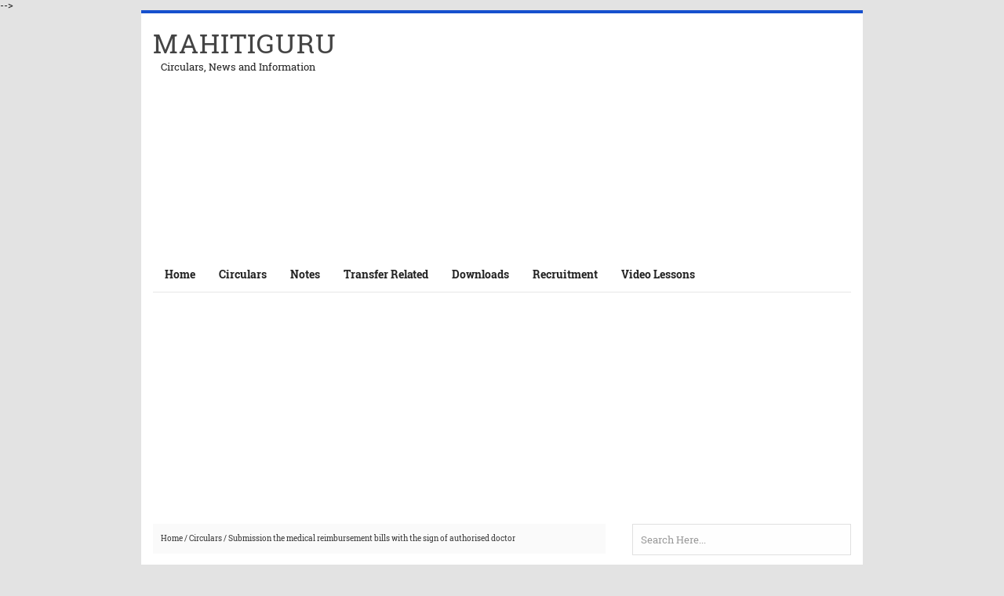

--- FILE ---
content_type: text/html; charset=UTF-8
request_url: https://www.mahitiguru.in/2019/09/submission-medical-reimbursement-bills.html
body_size: 19276
content:
<!DOCTYPE html>
<HTML>
 <head>
  <!-- Google tag (gtag.js) -->
<script async='async' src='https://www.googletagmanager.com/gtag/js?id=G-L4VHX4QN0Q'></script>
<script>
  window.dataLayer = window.dataLayer || [];
  function gtag(){dataLayer.push(arguments);}
  gtag('js', new Date());

  gtag('config', 'G-L4VHX4QN0Q');
</script>
<script async='async' custom-element='amp-auto-ads' src='https://cdn.ampproject.org/v0/amp-auto-ads-0.1.js'>
</script>
<script async='async' crossorigin='anonymous' src='https://pagead2.googlesyndication.com/pagead/js/adsbygoogle.js?client=ca-pub-8866682258065522'></script>
<!-- [ Meta Tag SEO ] -->
<meta charset='utf-8'/>
<meta content='width=device-width, initial-scale=1' name='viewport'/>
<meta content='blogger' name='generator'/>
<meta content='text/html; charset=UTF-8' http-equiv='Content-Type'/>
<link href='http://www.blogger.com/openid-server.g' rel='openid.server'/>
<link href='https://www.mahitiguru.in/' rel='openid.delegate'/>
<link href='https://www.mahitiguru.in/2019/09/submission-medical-reimbursement-bills.html' rel='canonical'/>
<title>Submission the medical reimbursement bills with the sign of authorised doctor - MAHITIGURU</title>
<meta content='' name='description'/>
<script type='application/ld+json'>{ "@context": "http://schema.org", "@type": "WebSite", "url": "http://barbarfix.blogspot.com/", "potentialAction": { "@type": "SearchAction", "target": "http://barbarfix.blogspot.com/?q={search_term}", "query-input": "required name=search_term" } }</script>
<meta content='Submission the medical reimbursement bills with the sign of authorised doctor, MAHITIGURU: Submission the medical reimbursement bills with the sign of authorised doctor, MAHITIGURU' name='keywords'/>
<link href='https://www.mahitiguru.in/feeds/posts/default' rel='alternate' title='MAHITIGURU - Atom' type='application/atom+xml'/>
<link href='https://www.mahitiguru.in/feeds/posts/default?alt=rss' rel='alternate' title='MAHITIGURU - RSS' type='application/rss+xml'/>
<link href='http://www.blogger.com/feeds/1220827773036464276/posts/default' rel='alternate' title='MAHITIGURU - Atom' type='application/atom+xml'/>
<link href='https://blogger.googleusercontent.com/img/b/R29vZ2xl/AVvXsEhieIegVvy68QNhyphenhyphenx1FvTJOrZuMvWjWH6QnAccE5_j6UVujTyG-gs2oWfxfChQyUL2aXEL_9Zuks1ghG8-EazEJyscagVQAHylnCXsdCzW6f_OwJ_J4lSc95qpJCC2eFbu2buvinVsTZKM/s72-c/Screenshot_2019-09-09-20-05-07-346_com.google.android.apps.docs.png' rel='image_src'/>
<link href='/favicon.ico' rel='icon' type='image/x-icon'/>
<link href='https://plus.google.com/xxxxx/posts' rel='publisher'/>
<link href='https://plus.google.com/xxxxx/about' rel='author'/>
<link href='https://plus.google.com/xxxxx' rel='me'/>
<meta content='xxxxx' name='google-site-verification'/>
<meta content='xxxxx' name='msvalidate.01'/>
<meta content='xxxxx' name='alexaVerifyID'/>
<meta content='Indonesia' name='geo.placename'/>
<meta content='xxxxx' name='Author'/>
<meta content='general' name='rating'/>
<meta content='id' name='geo.country'/>
<meta content='global' name='distribution'/>
<meta content='general' name='rating'/>
<meta content='hak cipta' name='copyright'/>
<meta content='blogger' name='generator'/>
<meta content='global' name='target'/>
<meta content='follow, all' name='Googlebot-Image'/>
<meta content='follow, all' name='Scooter'/>
<meta content='follow, all' name='msnbot'/>
<meta content='follow, all' name='alexabot'/>
<meta content='follow, all' name='Slurp'/>
<meta content='follow, all' name='ZyBorg'/>
<meta content='follow, all' name='Scooter'/>
<meta content='all' name='spiders'/>
<meta content='all' name='WEBCRAWLERS'/>
<!-- [ Social Media meta tag ] -->
<meta content='MAHITIGURU: Submission the medical reimbursement bills with the sign of authorised doctor' property='og:title'/>
<meta content='article' property='og:type'/>
<meta content='https://www.mahitiguru.in/2019/09/submission-medical-reimbursement-bills.html' property='og:url'/>
<meta content='https://blogger.googleusercontent.com/img/b/R29vZ2xl/AVvXsEhieIegVvy68QNhyphenhyphenx1FvTJOrZuMvWjWH6QnAccE5_j6UVujTyG-gs2oWfxfChQyUL2aXEL_9Zuks1ghG8-EazEJyscagVQAHylnCXsdCzW6f_OwJ_J4lSc95qpJCC2eFbu2buvinVsTZKM/s1600/Screenshot_2019-09-09-20-05-07-346_com.google.android.apps.docs.png' property='og:image'/>
<meta content='xxxxx' property='og:description'/>
<meta content='MAHITIGURU' property='og:site_name'/>
<meta content='562901580420523' property='fb:app_id'/>
<meta content='100005787193074' property='fb:admins'/>
<meta content='en_US' property='og:locale'/>
<meta content='en_GB' property='og:locale:alternate'/>
<meta content='id_ID' property='og:locale:alternate'/>
<meta content='summary' name='twitter:card'/>
<meta content='MAHITIGURU: Submission the medical reimbursement bills with the sign of authorised doctor' name='twitter:title'/>
<meta content='xxxxx' name='twitter:site'/>
<meta content='xxxxx' name='twitter:creator'/>
<style type="text/css">
<!-- /*<style id='page-skin-1' type='text/css'><!--
/*
Theme Name       : Barbar Power Blogger Template
Theme Published  : 15 Maret 2015
Theme Designer   : Agam Nur Pratama
Designer URL     : www.teoridesain.com
Thanks to        : All supported
/* CSS Reset */
html,body,div,span,applet,object,iframe,h1,h2,h3,h4,h5,h6,p,blockquote,pre,a,abbr,acronym,address,big,cite,code,del,dfn,em,img,ins,kbd,q,s,samp,small,strike,strong,sub,sup,tt,var,b,u,i,center,dl,dt,dd,ol,ul,li,fieldset,form,label,legend,table,caption,tbody,tfoot,thead,tr,th,td,article,aside,canvas,details,embed,figure,figcaption,footer,header,hgroup,menu,nav,output,ruby,section,summary,time,mark,audio,video{margin:0;padding:0;border:0;font-size:100%;font:inherit;vertical-align:baseline;}
/* HTML5 */
article,aside,details,figcaption,figure,footer,header,hgroup,menu,nav,section{display:block;}body{line-height:1;display:block;}*{margin:0;padding:0;}html{display:block;}ol,ul{list-style:none;}blockquote,q{quotes:none;}blockquote:before,blockquote:after,q:before,q:after{background:transparent;}table{border-collapse:collapse;border-spacing:0;}
/* Body Layout */
body#layout ul,#layout ul {display:none;}
body#layout #outer-wrapper, body#layout .post-inner, body#layout .sidebar, body#layout .sidebar-two {padding:0;}
body#layout #wrapper, body#layout .post-inner, body#layout .sidebar-inner {padding:0;}
body#layout .header-wrapper {margin-top:0;}
body#layout #header-wrapper {min-height:0px;width:100%;}
body#layout #header2 {width:30%;float:left;}
body#layout #header-right {width:60%;float:right;}
#layout,#layout .widget-content,#layout .add_widget {border:none;}
body#layout .add_widget {border:1px solid #ddd;}
#layout .add_widget a {color:#333;}
#layout #header-wrapper{min-height:0px;width:100%;margin:10px 0 0 0;}
#layout #footer-wrapper .footer-column{width:33.33%;float:left}
#layout #footer-wrapper #column1,#layout #footer-wrapper #column2{margin:0}
#layout #main-wrapper{width:70%;float:left}
#layout #sidebar-wrapper{width:30%;left:0;padding:0;float:right}
#layout .draggable-widget .widget-wrap2 {background:#c1cfd9;}
#layout #banner,#layout #banner2 {background-color:#444;padding:20px 0!important;margin-bottom:20px;}
#layout #banner .widget,#layout #banner2 .widget{width:80%;margin:5px auto!important;overflow:hidden;float:none}
#layout #banner .add_widget,#layout #banner2 .add_widget{width:80%;margin:5px auto!important;overflow:hidden;float:none}
#footer-adwidget .footer-widget {width:31.7%;float:left;margin-left:10px;}
#footer-wrapper {overflow:hidden;margin:0 auto 20px auto;max-width:920px;padding:15px 0 0;}
/* Layout */
body {background:#e3e3e3;font-family: 'Roboto Slab', serif;font-size:13px;font-weight:400;text-align:left;color:#222;margin:0;padding:0;}
.navbar,.post-feeds,.feed-links{display:none;}
.section,.widget{margin:0;padding:0;}
strong,b{font-weight:bold;padding:0;}
cite,em,i{font-style:italic;}
a:link,a:visited {color:#444;text-decoration:none}
a:hover,a:hover:visited {color:#1650CE}
a img{border:none;border-width:0;outline:none;}
img{max-width:100%;vertical-align:middle;border:0;}
abbr,acronym{border-bottom:1px dotted;cursor:help;}
sup,sub{vertical-align:baseline;position:relative;top:-.4em;font-size:86%;}
sub{top:.4em;}small{font-size:86%;}
kbd {display:inline-block;border:1px solid #ccc;border-radius:4px;padding:0.1em 0.5em 0.05em 0.5em;margin:0 0.2em;background-color:#fff;}
mark{background-color:#ffce00;color:#182025;}
p,blockquote,pre,table,figure,hr,form,ol,ul,dl{margin:1.5em 0;}
hr{height:1px;border:none;background-color:#999;}
code,kbd,pre,samp{font-family: 'Roboto Slab', serif;}
pre{white-space:pre;word-wrap:normal;overflow:auto;}
blockquote {background:#fcf4ca;position:relative;margin:15px 0;border-left:3px solid #c69f73;font-weight:400;padding:12px 15px;color:#77735c;box-shadow:3px 3px rgba(0,0,0,0.1);}
*:focus {outline:0!important;}
h1,h2,h3,h4,h5,h6{font-weight:700;line-height:normal;}
h1{font-size:200%}h2{font-size:180%}h3{font-size:160%}h4{font-size:140%}h5{font-size:120%}h6{font-size:100%}
.post-body h1{font-size:200%}.post-body h2{font-size:180%}.post-body h3{font-size:160%}.post-body h4{font-size:140%}.post-body h5{font-size:120%}.post-body h6{font-size:100%}
input,button,select,textarea{font-size:100%;line-height:normal;vertical-align:baseline;}
textarea{display:block;box-sizing:border-box;}
input.placeholder_text,textarea.placeholder_text{color:#888}
.post ul li span{position:relative;display:block;padding:0;text-decoration:none;transition:all .3s ease-out;}
ol {counter-reset:li;list-style:none;font:15px 'Open Sans', 'lucida sans';padding:0;margin:0;}
ol ol {margin: 0 0 0 2em;}
.post ol li{position:relative;display:block;padding:0;margin:.5em 0 .5em 2em;background:#fff;text-decoration:none;transition:all .3s;}
.post ol li:before {content:counter(li);counter-increment:li;position:absolute;left:-2.5em;top:50%;margin-top:-1em;height:2em;width:2em;line-height:2em;text-align:center;}
.post-body ul {position:relative;display:block;padding:0;margin:.5em 0 .5em 1.5em;text-decoration:none;transition:all .3s ease-out;}
/* Post Table */
.post-body table {width:100%;}
.post-body table td, .post-body table caption{border:1px solid #e6e6e6;padding:10px;text-align:left;vertical-align:top;}
.post-body table th {border:1px solid #009abf;padding:10px;text-align:left;vertical-align:top;}
.post-body table.tr-caption-container {border:1px solid #eee;}
.post-body th{font-weight:700;}
.post-body table caption{border:none;font-style:italic;}
.post-body td, .post-body th{vertical-align:top;text-align:left;font-size:13px;padding:3px 5px;border:1px solid #eee;}
.post-body th{background:#00acd6;color:#fff;}
.post-body th:hover{background:#009fc6;}
.post-body td a{color:#444;}
.post-body td a:hover{color:#cf4d35;}
.post-body table.tr-caption-container td {border:none;padding:8px;}
.post-body table.tr-caption-container, .post-body table.tr-caption-container img, .post-body img {max-width:100%;height:auto;}
.post-body li {list-style-type:square;}
.post-body td.tr-caption {color:#666;font-size:80%;padding:0px 8px 8px !important;}
/* share button ala indzign.blogspot.com */
#share-this{overflow:hidden;margin:10px auto;line-height:1.4em;display:table;text-align:center}#share-this a{float:left;display:block;color:#fff;padding:10px 14px;text-align:center;margin:0 3px 3px;font-size:12px}#share-this a.this-fb{background:#395796;}#share-this a.this-tw{background:#4cb0ea;}#share-this a.this-gp{background:#de3425;text-align:center;overflow:hidden}#share-this a.this-gp i{text-align:center;padding:0}#share-this a.this-fb:hover,#share-this a.this-tw:hover,#share-this a.this-gp:hover {opacity:.9}#share-this i{display:inline-block;margin:-3px 10px 0 0}
.this-fb i,.this-tw i,.this-gp i{background:url(//1.bp.blogspot.com/-P3DOmXqEiCM/VkOW8tkzxGI/AAAAAAAAMpE/cBX9b0xTPU8/s1600/sosmed2.png) no-repeat;width:22px; height:18px; display:inline-block;vertical-align:text-top;margin-top:-6px;text-align:center}
.this-fb i{background-position:0 -100px;margin-top:-4px}.this-tw i{background-position:0 -150px}.this-gp i{background-position:0 -200px}.notpay {font-size:13px;line-height: 22px;border:2px #df3f2a solid;padding:3px 15px;text-align:center;margin:0 0 25px;}.pay {font-size:13px;line-height: 22px;border:2px #5973b0 solid;padding:3px 15px;text-align:center;margin:0 0 25px;}
@media screen and (max-width:480px){#comments{padding:12px 0;background:#fff}#share-this{margin:10px 0}.gp-del{display:block}#share-this a{min-width:100%;padding:0;text-align:center !important;height:45px;line-height:45px;margin:0 auto 3px !important}#share-this a.this-gp i, #share-this i,span.related-post-item-summary-text{display:none}#share-this a.this-gp{height:auto;margin:0 auto;padding:0}
.related-postbwrap{padding:12px 0}}
.clear{clear:both}
/* cyrillic-ext */
@font-face {
font-family: 'Roboto Slab';
font-style: normal;
font-weight: 400;
src: local('Roboto Slab Regular'), local('RobotoSlab-Regular'), url(https://fonts.gstatic.com/s/robotoslab/v6/y7lebkjgREBJK96VQi37ZjTOQ_MqJVwkKsUn0wKzc2I.woff2) format('woff2');
unicode-range: U+0460-052F, U+20B4, U+2DE0-2DFF, U+A640-A69F;
}
/* cyrillic */
@font-face {
font-family: 'Roboto Slab';
font-style: normal;
font-weight: 400;
src: local('Roboto Slab Regular'), local('RobotoSlab-Regular'), url(https://fonts.gstatic.com/s/robotoslab/v6/y7lebkjgREBJK96VQi37ZjUj_cnvWIuuBMVgbX098Mw.woff2) format('woff2');
unicode-range: U+0400-045F, U+0490-0491, U+04B0-04B1, U+2116;
}
/* greek-ext */
@font-face {
font-family: 'Roboto Slab';
font-style: normal;
font-weight: 400;
src: local('Roboto Slab Regular'), local('RobotoSlab-Regular'), url(https://fonts.gstatic.com/s/robotoslab/v6/y7lebkjgREBJK96VQi37ZkbcKLIaa1LC45dFaAfauRA.woff2) format('woff2');
unicode-range: U+1F00-1FFF;
}
/* greek */
@font-face {
font-family: 'Roboto Slab';
font-style: normal;
font-weight: 400;
src: local('Roboto Slab Regular'), local('RobotoSlab-Regular'), url(https://fonts.gstatic.com/s/robotoslab/v6/y7lebkjgREBJK96VQi37Zmo_sUJ8uO4YLWRInS22T3Y.woff2) format('woff2');
unicode-range: U+0370-03FF;
}
/* vietnamese */
@font-face {
font-family: 'Roboto Slab';
font-style: normal;
font-weight: 400;
src: local('Roboto Slab Regular'), local('RobotoSlab-Regular'), url(https://fonts.gstatic.com/s/robotoslab/v6/y7lebkjgREBJK96VQi37Zr6up8jxqWt8HVA3mDhkV_0.woff2) format('woff2');
unicode-range: U+0102-0103, U+1EA0-1EF1, U+20AB;
}
/* latin-ext */
@font-face {
font-family: 'Roboto Slab';
font-style: normal;
font-weight: 400;
src: local('Roboto Slab Regular'), local('RobotoSlab-Regular'), url(https://fonts.gstatic.com/s/robotoslab/v6/y7lebkjgREBJK96VQi37ZiYE0-AqJ3nfInTTiDXDjU4.woff2) format('woff2');
unicode-range: U+0100-024F, U+1E00-1EFF, U+20A0-20AB, U+20AD-20CF, U+2C60-2C7F, U+A720-A7FF;
}
/* latin */
@font-face {
font-family: 'Roboto Slab';
font-style: normal;
font-weight: 400;
src: local('Roboto Slab Regular'), local('RobotoSlab-Regular'), url(https://fonts.gstatic.com/s/robotoslab/v6/y7lebkjgREBJK96VQi37Zo4P5ICox8Kq3LLUNMylGO4.woff2) format('woff2');
unicode-range: U+0000-00FF, U+0131, U+0152-0153, U+02C6, U+02DA, U+02DC, U+2000-206F, U+2074, U+20AC, U+2212, U+2215, U+E0FF, U+EFFD, U+F000;
}
/* cyrillic-ext */
@font-face {
font-family: 'Roboto Slab';
font-style: normal;
font-weight: 700;
src: local('Roboto Slab Bold'), local('RobotoSlab-Bold'), url(https://fonts.gstatic.com/s/robotoslab/v6/dazS1PrQQuCxC3iOAJFEJZ6iIh_FvlUHQwED9Yt5Kbw.woff2) format('woff2');
unicode-range: U+0460-052F, U+20B4, U+2DE0-2DFF, U+A640-A69F;
}
/* cyrillic */
@font-face {
font-family: 'Roboto Slab';
font-style: normal;
font-weight: 700;
src: local('Roboto Slab Bold'), local('RobotoSlab-Bold'), url(https://fonts.gstatic.com/s/robotoslab/v6/dazS1PrQQuCxC3iOAJFEJS_vZmeiCMnoWNN9rHBYaTc.woff2) format('woff2');
unicode-range: U+0400-045F, U+0490-0491, U+04B0-04B1, U+2116;
}
/* greek-ext */
@font-face {
font-family: 'Roboto Slab';
font-style: normal;
font-weight: 700;
src: local('Roboto Slab Bold'), local('RobotoSlab-Bold'), url(https://fonts.gstatic.com/s/robotoslab/v6/dazS1PrQQuCxC3iOAJFEJSFaMxiho_5XQnyRZzQsrZs.woff2) format('woff2');
unicode-range: U+1F00-1FFF;
}
/* greek */
@font-face {
font-family: 'Roboto Slab';
font-style: normal;
font-weight: 700;
src: local('Roboto Slab Bold'), local('RobotoSlab-Bold'), url(https://fonts.gstatic.com/s/robotoslab/v6/dazS1PrQQuCxC3iOAJFEJQalQocB-__pDVGhF3uS2Ks.woff2) format('woff2');
unicode-range: U+0370-03FF;
}
/* vietnamese */
@font-face {
font-family: 'Roboto Slab';
font-style: normal;
font-weight: 700;
src: local('Roboto Slab Bold'), local('RobotoSlab-Bold'), url(https://fonts.gstatic.com/s/robotoslab/v6/dazS1PrQQuCxC3iOAJFEJWhQUTDJGru-0vvUpABgH8I.woff2) format('woff2');
unicode-range: U+0102-0103, U+1EA0-1EF1, U+20AB;
}
/* latin-ext */
@font-face {
font-family: 'Roboto Slab';
font-style: normal;
font-weight: 700;
src: local('Roboto Slab Bold'), local('RobotoSlab-Bold'), url(https://fonts.gstatic.com/s/robotoslab/v6/dazS1PrQQuCxC3iOAJFEJejkDdvhIIFj_YMdgqpnSB0.woff2) format('woff2');
unicode-range: U+0100-024F, U+1E00-1EFF, U+20A0-20AB, U+20AD-20CF, U+2C60-2C7F, U+A720-A7FF;
}
/* latin */
@font-face {
font-family: 'Roboto Slab';
font-style: normal;
font-weight: 700;
src: local('Roboto Slab Bold'), local('RobotoSlab-Bold'), url(https://fonts.gstatic.com/s/robotoslab/v6/dazS1PrQQuCxC3iOAJFEJYlIZu-HDpmDIZMigmsroc4.woff2) format('woff2');
unicode-range: U+0000-00FF, U+0131, U+0152-0153, U+02C6, U+02DA, U+02DC, U+2000-206F, U+2074, U+20AC, U+2212, U+2215, U+E0FF, U+EFFD, U+F000;
}
#footer-last {overflow:hidden;background:#E7E7E7;padding:12px 5px;margin:15px 0 0 0;}
.vileftcredit {float:left;margin:10px;color:#222;font-size:13px;font-family:'Roboto';font-weight:400;}
#virightcredit {float:right;margin:10px;color:#222;font-size:15px;font-family:'Roboto';font-weight:400;}
.vileftcredit a,#virightcredit a {color:#222;text-decoration:none;}
.vileftcredit a:hover,#virightcredit a:hover {color:#fff;text-decoration:none;}
.footer-right{float:right}
.footer-right,#ftright{display:inline-block;color:#eee;font-size:13px}
.footer-right a,#ftright a {color:#eee;text-decoration:none;}
.footer-right a:hover,#ftright a:hover {color:#fff;text-decoration:underline;}
/* Kotak berlangganan */
.berlangganan-box {
padding: 15px;
margin:0;
text-align:center;
border: 2px solid #e7e7e7;
margin-top: 20px;
}
.berlangganan-box input.email-address[type="text"] {
width:60%;
padding:10px;
border:1px solid #ddd;
text-align:center;
border-radius: 4px;
outline:none;
background: #fff;
}
.berlangganan-box input.submit-email[type="submit"] {
transition:all 0.5s;-moz-transition:all 0.5s;-webkit-transition:all 0.5s;
padding:10px 15px;
background:#07ACEC;
border-radius: 4px;
color:#fff;
border:none;
font-weight:bold;
border-bottom: 3px solid #0D9AD0;
outline:none;
}
.berlangganan-box input.submit-email[type="submit"]:hover {
background:#0D9AD0;
cursor:pointer;
}
.berlangganan-box input.email-address[type="text"]:focus {
box-shadow:0 0 2px #106FE4;
}

--></style>
<style type='text/css'>
/* barbar Fixed Layout */
.quickedit {display:none}
/* barbar Template Wrapper */
#wrapper {background:#fff;max-width:920px;margin:auto;padding:0;overflow:hidden;border-top:4px solid #1650CE;}
/* barbar Search Form */
.menusearch{display:block;margin:15px 0 0 15px;padding:0}
.searchform{padding:10px;margin:0;background:#fefefe;overflow:hidden;border:1px solid #e0e0e0;transition:all .3s}
.searchform:hover,.searchform:active{border-color:#bbb}
.searchform input{color:#999;padding:0;margin:0;transition:all .6s}
.searchform input:focus{color:#444;}
.searchform .searchfield{background:transparent;border:0;outline:none;width:100%;font-family: 'Roboto Slab', serif;}
/* barbar Header Wrapper */
#header{position:relative;display:block;padding:15px;overflow:hidden;}
#header2{float:left;max-width:350px}
#header .title{color:#444;font-size:260%;letter-spacing:1px;line-height:1.4em;margin:0;font-family: 'Roboto Slab', serif;;font-weight:500;}
#header .title a {color:#444;}
#header .title a:hover {color:#1650CE;}
#header p.description {margin:0;padding-left:10px;}
.header img,.header-right img {display:block;}
.header-right img {max-height:60px;}
.header-right{float:right;padding:0;overflow:hidden;margin:0;width:100%;max-width:468px;}
/* barbar Main Navigation */
#navi-barbar{height:45px;font-size:100%;color:#fff;font-family: 'Roboto Slab', serif;margin:0 15px;border-bottom: 1px solid #e7e7e7;}
#navi-barbar ul.menus{background:#1650CE;height:auto;overflow:hidden;position:absolute;z-index:99;display:none}
#navi-barbar a{display:block;line-height:45px;padding:0 15px;text-decoration:none;color:#222;font-size: 14px;font-weight: 700;}
#navi-barbar ul,#navi-barbar li {margin:0 auto;padding:0;list-style:none}
#navi-barbar ul {height:45px;}
#navi-barbar li {float:left;display:inline-block;position:relative}
#navi-barbar input {display:none;margin:0;padding:0;width:80px;height:45px;opacity:0;cursor:pointer}
#navi-barbar label {display:none;width:55px;height:48px;line-height:48px;text-align:center}
#navi-barbar label span {font-size:16px;position:absolute;left:55px}
#navi-barbar ul.menus li {display:block;width:100%;text-transform:none;text-shadow:none;}
#navi-barbar ul.menus a {color:#fff;line-height:55px}
#navi-barbar li:hover ul.menus,#navi-barbar li:hover > ul {display:block}
#navi-barbar ul.menus a:hover {background:#444;color:#fff}
#navi-barbar li ul{background:#444;margin:0;width:150px;height:auto;position:absolute;top:45px;left:0;z-index:10;display:none}
#navi-barbar li li {display:block;float:none}
#navi-barbar li li:hover {background:#444}
#navi-barbar li li a:hover {background:#444;text-decoration:underline}
#navi-barbar li ul ul {left:100%;top:0}
#navi-barbar li li > a{display:block;padding:0 10px;margin:0;line-height:30px;text-decoration:none;color:#fff}
/* barbar Post Wrapper */
#main-wrapper{width:66%;float:left;padding:0;word-wrap:break-word;overflow:hidden;}
#main{padding:15px 15px 0}
.main .Blog{border-bottom-width:0 }
.main .widget{margin:0 0 .2em;padding:0 0 .2em}
.date-header{display:none!important}
h1.post-title.entry-title {font-family: 'Roboto Slab', serif;;font-size:25px;;font-weight:700}
h2.post-title.entry-title {font-family: 'Roboto Slab', serif;;font-size:20px;;font-weight:700}
h1.post-title.entry-title a,h2.post-title.entry-title a{color:#1650CE;}
h1.post-title.entry-title a:hover,h2.post-title.entry-title a:hover{color:#1650CE;}
.post-body {margin:0;line-height:1.8em;text-align:left;font-size:14px;}
.post-info{display:block;padding:5px 0;color:#888;line-height:1.6em;font-size:9px;overflow:hidden;margin:5px 0}
.post-info abbr {border:0;}
.post-timestamp,.author-info,.comment-info{border-right:1px solid #ddd;margin-right:10px;padding:0 10px 0 0}
.post-info a.label-block{background:#fefefe;padding:2px 4px;color:#888;}
.post-info a:hover{text-decoration:underline}
.post-body img,.post-body video,.post-body object {max-width:100%}
.breadcrumbs{padding:14px 10px;color:#333;background:#fafafa;font-size:10px;margin-bottom: 20px; }
.breadcrumbs a{color:#333}
.breadcrumbs a:hover{color:#444;text-decoration:underline}
.post-footer{line-height:1.6em}
.post-footer a{color:#1650CE;font-weight:700}
.feed-links{clear:both;line-height:2.5em;}
/* barbar Post Navigation */
#blog-pager{position:relative;display:block;width:100%;margin:15px 10px 15px 0;text-align:center}
#blog-pager-newer-link{float:left}
#blog-pager-older-link{float:right}
#blog-pager a:link,#blog-pager a:visited{color:#333;font-size:11px!important;padding:6px 15px;margin:5px;background:#fff;border:1px solid #e0e0e0}
#blog-pager a:hover{text-decoration:underline}
/* barbar Sidebar Wrapper */
#sidebar-wrapper{padding:0 15px 0 0;width:32%;float:right;word-wrap:break-word;overflow:hidden}
#sidebar-wrapper h2,#sidebar-wrapper h3,#sidebar-wrapper h4{position:relative;margin:0 0 10px;padding:10px 0;font-size:15px;color:#343434;font-family: 'Roboto Slab', serif;;border-bottom:2px solid #e0e0e0;font-weight:500;letter-spacing:1px;}
#sidebar-wrapper h2:before,#sidebar-wrapper h3:before,#sidebar-wrapper h4:before{content:'';position:absolute;bottom:-2px;left:0;right:0;width:60px;height:2px}
#sidebar-wrapper .widget ul{margin:5px 0;padding:5px 0}
.widget-content {margin:0;overflow:hidden}
.sidebar {line-height:1.5em;padding:0 0 0 15px}
.sidebar ul {padding:0;margin:0}
.BlogArchive #ArchiveList ul li {text-indent:0!important}
.sidebar ul li{margin:0;padding:5px 0;border-bottom:1px solid #f1f1f1}
.sidebar .widget {margin:10px 0}
/* barbar Footer Wrapper */
#footer-wrapper{text-align:left;overflow:hidden;background:#30519A;margin:auto;max-width:920px;padding:15px 0 0;}
#footer-adwidget .footer-widget {width:31.7%;float:left;margin-left:10px;}
#footer-adwidget {max-width:920px;overflow:hidden;margin:0 auto;}
#footer-wrapper h2,#footer-wrapper h3 {overflow:hidden;position:relative;font-family: 'Roboto Slab', serif;;font-size:15px;font-weight:500;color:#fff;padding:10px 0;display:block;border-bottom:1px solid #555;letter-spacing:1px;}
#footer-wrapper h2:after,#footer-wrapper h3:after{content:'';display:inline-block;position:absolute;height:14px;top:0;margin:13px 0 12px 10px;width:100%;background:url(//4.bp.blogspot.com/-R2WTW6O9E1o/VX7dqIGT1eI/AAAAAAAACc4/pyvQDMMLX3E/s1600/repeat-bg.png)repeat}
#footx1,#footx2,#footx3 {margin:0 .2%}
#footer-adwidget {max-width:920px;overflow:hidden;margin:0 auto;}
#footer-wrapper .widget-content {text-align:left;font-family: 'Roboto Slab', serif;,Helvetica;margin:0;color:#f9f9f9;}
#footer-wrapper .widget-content li {margin-left:-14px;color:#f9f9f9}
#footer-wrapper .widget-content ul {margin:0;}
#footer-wrapper .widget li {margin:5px 0 0 0;padding:5px 0 0 0;display:block;}
.footer li a {padding-top:0;padding-right:0;line-height:2em;font-size:13px;font-weight:400;font-family: 'Roboto Slab', serif;,Helvetica;color:#f9f9f9;margin:0}
.footer li a:hover {color:#fff;}
#footer-last{overflow:hidden;background:#1650CE;padding:20px;margin:auto;}
.cpleft,#ftright{display:inline-block;color:#eee;font-size:13px}
.cpleft a,#ftright a {color:#eee;text-decoration:none;}
.cpleft a:hover,#ftright a:hover {color:#fff;text-decoration:underline;}
/* barbar Popular Post */
.item-snippet {display:none;}
.PopularPosts .item-thumbnail{margin:0;}
#PopularPosts1 h2,#PopularPosts2 h2 {margin:0;}
.PopularPosts .popular-posts ul li{list-style:none;overflow:hidden;margin:0;}
.PopularPosts .popular-posts ul li:first-child{border-top:0}
#PopularPosts1 .popular-posts,#PopularPosts2 .popular-posts {position:relative;}
.PopularPosts .popular-posts ul li a {color:#444;font-weight:700;transition:all .3s}
.PopularPosts .popular-posts ul li a:hover {color:#444;text-decoration:underline}
.PopularPosts .item-title{display:table-cell;vertical-align:middle;line-height:normal;text-overflow:ellipsis;padding:0 0 0 10px}
.PopularPosts .item-thumbnail img {background:#fff;display:block;float:left;width:50px;height:auto;padding:2px;border:1px solid #ccc;transition:all .3s}
.PopularPosts .item-thumbnail img:hover{border-color:#aaa;}
.popular-posts ul {padding-left:0;}
/* barbar Label */
.label-size-1,.label-size-2,.label-size-3,.label-size-4,.label-size-5 {font-size:100%;opacity:1}
.cloud-label-widget-content{text-align:left;padding:0;}
.label-count {white-space:nowrap;display:inline-block;}
#sidebar-wrapper .Label li{position:relative;background:#fff;color:#444;padding:0;margin:0;text-align:left;width:100%;transition:all .3s}
#sidebar-wrapper .Label li:hover {background:#fff;color:#cf4d35;}
#sidebar-wrapper .Label li:before {content:"";position:absolute;width:2px;height:100%;background:#4fafe9;transition:all .2s ease-in-out;}
#sidebar-wrapper .Label li:hover:before {width:100%;}
#sidebar-wrapper .Label li a{padding:0 0 0 20px;display:block;position:relative;line-height:42px;color:#787878;text-decoration:none;transition:all .3s}
#sidebar-wrapper .Label li a:hover {color:#fff;}
#sidebar-wrapper .Label li span{float:right;height:42px;line-height:42px;width:42px;text-align:center;display:inline-block;background:#4fafe9;color:#FFF;position:absolute;top:0;right:0;z-index:2}
#sidebar-wrapper .Label li:nth-child(1) span,#sidebar-wrapper .Label li:nth-child(1):before,#sidebar-wrapper .Label li:nth-child(7) span,#sidebar-wrapper .Label li:nth-child(7):before {background:#ca85ca;}
#sidebar-wrapper .Label li:nth-child(2) span,#sidebar-wrapper .Label li:nth-child(2):before,#sidebar-wrapper .Label li:nth-child(8) span,#sidebar-wrapper .Label li:nth-child(8):before {background:#e54e7e;}
#sidebar-wrapper .Label li:nth-child(3) span,#sidebar-wrapper .Label li:nth-child(3):before,#sidebar-wrapper .Label li:nth-child(9) span,#sidebar-wrapper .Label li:nth-child(9):before {background:#61c436;}
#sidebar-wrapper .Label li:nth-child(4) span,#sidebar-wrapper .Label li:nth-child(4):before,#sidebar-wrapper .Label li:nth-child(10) span,#sidebar-wrapper .Label li:nth-child(10):before {background:#f4b23f;}
#sidebar-wrapper .Label li:nth-child(5) span,#sidebar-wrapper .Label li:nth-child(5):before,#sidebar-wrapper .Label li:nth-child(11) span,#sidebar-wrapper .Label li:nth-child(11):before {background:#46c49c;}
#sidebar-wrapper .Label li:nth-child(6) span,#sidebar-wrapper .Label li:nth-child(6):before,#sidebar-wrapper .Label li:nth-child(12) span,#sidebar-wrapper .Label li:nth-child(12):before {background:#607ec7;}
#sidebar-wrapper .label-size{border: 1px solid #e7e7e7;position:relative;display:block;float:left;margin:0 3px 3px 0;font-size:11px;transition:all 10s}
#sidebar-wrapper .label-size a{display:inline-block;color:#222;padding:6px 6px;font-weight:700;transition:all .3s}
#sidebar-wrapper .label-count{display:inline-block;background:#3a91c7;color:#fff;padding:5px 8px;text-align:center;transition:all .3s}
#sidebar-wrapper .label-size a:hover{color:#fff;text-decoration:underline}
#footer-wrapper .label-size{background:#2e2e2e;color:#eee;display:block;float:left;margin:0 1px 1px 0;font-size:11px;transition:initial;}
#footer-wrapper .label-size a{display:inline-block;color:#eee;padding:4px 6px;font-weight:400;transition:all .3s}
#footer-wrapper .label-size a:hover {color:#fff;text-decoration:underline}
#footer-wrapper .label-count{white-space:nowrap;background:#2e2e2e;display:inline-block;color:#eee;padding:5px 8px;text-align:center}
#footer-wrapper .Label li{padding:5px 0;margin:0;text-align:left;border-bottom:1px solid #444;transition:all .3s}
#footer-wrapper .Label li a {color:#eee;transition:all .3s;}
#footer-wrapper .Label li span{background:#2e2e2e;float:right;color:#eee;margin:0;padding:4px 6px;text-align:center;font-size:13px;font-weight:400;transition:all .3s;}
#footer-wrapper .Label li a:hover,#footer-wrapper .Label li:hover,#footer-wrapper .Label li span:hover {color:#fff;text-decoration:underline}
/* barbar Contact */
#ContactForm1 {color:#eee}
#ContactForm1 .contact-form-widget input{display:inline-block;width:100%;border:0;padding:5px 0;margin-top:3px}
#ContactForm1 #ContactForm1_contact-form-email-message{width:100%;border:0;padding:5px;margin-top:3px}
#ContactForm1 #ContactForm1_contact-form-submit{background:#fd554c;color:#fff;padding:8px;font-size:90%;letter-spacing:1px;border-radius:1px;cursor:pointer;transition:all .3s}
#ContactForm1 #ContactForm1_contact-form-submit:hover{background:#df4840;color:#fff}
#ContactForm1 p#ContactForm1_contact-form-error-message,#ContactForm1 p#ContactForm1_contact-form-success-message {text-align:center;width:100%;display:block;color:#fff;}
/* barbar Follow by Email */
.FollowByEmail .follow-by-email-inner {position:relative;}
.follow-by-email-inner {background:none repeat scroll 0 0 #363636;padding:15px;}
.follow-by-email-inner:before {color:#eee;content:'Join and get our latest articles delivered to your email';font-size:12px;font-weight:normal;padding:0 0 0 2px;}
.FollowByEmail .follow-by-email-inner .follow-by-email-address{border:0;font-size:13px;height:28px;padding-left:5px;width:100%}
.FollowByEmail .follow-by-email-inner .follow-by-email-submit {background:#fd554c;border:0;color:#fff;cursor:pointer;font-size:11px;height:28px;margin:0 3px;width:80px;z-index:0;transition:all .6s}
.FollowByEmail .follow-by-email-inner .follow-by-email-submit:hover {background:#df4840;border:0;box-shadow:none;border-radius:0;cursor:pointer}
.tabletd1 {width:100%;}
.tabletd2 {width:64px;}
/* barbar Ad Slot */
.banner,.banner2 {margin:0 auto;text-align:center;overflow:hidden;}
.banner .widget,.banner2 .widget {width:100%;max-width:100%;margin:0 auto;background:transparent;text-align:center;overflow:hidden;}
.banner img, .banner iframe,.banner2 img, .banner2 iframe{display:block;margin:0 auto;text-align:center;margin-top:15px}
.kotak_iklan {margin:auto;transition:all 1s ease-out;}
.kotak_iklan .sidebar .widget-content,.kotak_iklan .sidebar-two .widget-content{padding:0;border:0;}
.kotak_iklan .sidebar .widget {margin-bottom:0;padding:0;}
.kotak_iklan img{background:#fff;text-align:center;margin:5px 2.5px;padding:2.5px;border:1px solid #ddd!important;transition:all .6s ease-out}
.kotak_iklan  img:hover {background:#fff;border-color:#bbb!important;}
.kotak_iklan2 {text-align:center;margin:0 auto;transition:all 1s ease-out;}
.kotak_iklan2 .sidebar .widget-content,.kotak_iklan2 .sidebar-two .widget-content{padding:0;background:#f2f6f7;box-shadow:0 1px 2px 0 rgba(0,0,0,0.1);border:0;}
.kotak_iklan2 .sidebar .widget,.kotak_iklan2 .sidebar-two .widget {margin-bottom:0;padding:0;}
.kotak_iklan2  img {text-align:center;transition:all 1s ease-out;}
.kotak_iklan2  img:hover {transition:all .5s ease-out;}
/* barbar Global Responsive */
@media screen and (max-width:800px) {
#header {text-align:center}
#navi-barbar{position:relative}
#navi-barbar ul{background:#1650CE;position:absolute;top:100%;left:0;z-index:3;height:auto;display:none}
#navi-barbar ul.menus{width:100%;position:static;padding-left:20px}
#navi-barbar li{display:block;float:none;width:auto}
#navi-barbar input,#navi-barbar label{position:absolute;top:0;right:0;display:block;color:#222}
#navi-barbar input{z-index:4}
#navi-barbar input:checked + label{color:#fff }
#navi-barbar input:checked ~ ul{display:block;width:100%}
#navi-barbar li:hover > ul{width:100%}}
@media only screen and (max-width:768px) {
#header{padding:25px 15px;}
#header2 {float:none;max-width:100%;}
#sidebar-wrapper,#main-wrapper {width:100%;padding:0;}
.sidebar {padding:0 15px;}
.menusearch{display:block;margin:15px 0;padding:0 15px}}
@media only screen and (max-width:667px) {
#footer-adwidget .footer-widget {width:31.2%;}}
@media screen and (max-width:640px) {
.post-info {display:none}
.status-msg-border {width:97%}
.post h2 {font-size:100%}
#footer-wrapper{margin:auto;}
#footer-adwidget {width:100%;overflow:hidden;}
#footer-adwidget .footer-widget {width:94%;float:left;margin-left:10px;}
.cpleft, #ftright {line-height:normal;}}
@media screen and (max-width:480px) {
.comments .comments-content .user{line-height:2.8em}
.post h2{font-size:100%}
.post h1{font-size:120%}
body,.body-fauxcolumn-outer{font-size:80%}}
@media screen and (max-width:380px) {
.comments {display:none}}
@media screen and (max-width:240px) {
body,.body-fauxcolumn-outer {font-size:80%}}
.status-msg-body {padding:10px 0;display:none}
.status-msg-wrap{display:none;font-size:14px;margin-left:1px;width:100%;color:#666}
.status-msg-wrap a{color:orange!important}
.status-msg-bg{display:none;background:#ccc;position:relative;width:99%;padding:6px;z-index:1;border-radius:3px;border:2px #999 solid}
.status-msg-border{display:none;border:0;position:relative;width:99%}
</style>
<style type='text/css'>
/* barbar Post Area */
.post-body img {background:#fdfdfd;height:auto;max-width:99%;margin-bottom:2px;opacity:1;padding:5px;box-shadow:0 0 0 1px #e0e0e0;transition:all .6s ease;}
.post-body img:hover {opacity:0.95;}
.post-body a.img,.post-body .separator a {margin-left:0!important;margin-right:0!important;}
/* barbar Comment Post */
.comments{background:none repeat scroll 0 0 #fff;clear:both;margin:10px 0 0;padding:10px 0;width:100%;font-size:11px}
#comments{overflow:hidden}
#comments h4{display:inline;padding:10px;line-height:40px;font-size:14px;color:#fff}
#comments h4,.comments .comment-header,.comments .comment-thread.inline-thread .comment{position:relative}
#comments h4,.comments .continue a{background-color:#1650CE;font-weight:700;color:#fff}
.comments .user a,.comments .continue a{font-size:12px;color:#333}
.comments .continue a{font-size:12px;color:#fff}
#comments h4:after{content:"";position:absolute;bottom:-10px;left:10px;border-top:10px solid #1650CE;border-right:20px solid transparent;width:0;height:0;line-height:0}
.comments .avatar-image-container{float:left;width:42px;max-height:42px;height:42px;padding:2px;border:1px solid #ccc;border-radius:100%;transition:all .3s}
.comments .avatar-image-container img{max-width:42px;width:100%;border-radius:100%;transition:all .3s}
.comments .avatar-image-container:hover,.comments .avatar-image-container img:hover{border-radius:0}
.comments .inline-thread .avatar-image-container{width:36px;height:36px}
.comments .comment-block{font-size:13px;position:relative;margin-left:63px;padding:5px 10px;border:1px solid #ccc;border-radius:3px;line-height:normal;margin-right: 10px;}
.comments .inline-thread .comment-block{margin-left:56px;border:1px solid #ccc}
.comments .comment-block::before,.comments .comment-block::after{content:"";width:0;height:0;border-width:10px 8px;border-style:solid;border-color:transparent #ccc transparent transparent;position:absolute;top:8px;right:100%}
.comments .comment-block::after{border-color:transparent #fff transparent transparent;right:auto;left:-15px}
.comments .comments-content .comment-header{border-bottom:1px solid #ccc;padding-bottom:3px;margin:-1px -3px 10px}
.comments .comments-content .comment{margin-bottom:12px;padding:0}
.comments .comments-content .icon.blog-author{position:absolute;right:10px;top:-4px;width:50px;height:20px;font-size:85%;font-weight:700;text-transform:uppercase;background-color:#222}
.comments .comments-content .icon.blog-author::after{content:"Admin";position:absolute;color:#fff;top:1px;left:6px;line-height:20px;}
#comments-block{margin:1em 0 1.5em;line-height:1.6em }
#comments-block .comment-author{margin:.5em 0}
#comments-block .comment-body{margin:.25em 0 0}
#comments-block .comment-footer{margin:-.25em 0 2em;line-height:1.4em;text-transform:uppercase;letter-spacing:.1em}
#comments-block .comment-body p{margin:0 0 .75em}
.deleted-comment{font-style:italic;color:#eee}
.comment-replies {margin-left:7%;margin-top:10px;}
span.comment-actions{position:relative;display:inline-block;font-size:11px}
span.comment-actions a{margin-right:5px}
.comments .continue a{background:transparent;font-size:12px;color:#333}
cite.user.blog-author,cite.user{font-style:normal;font-weight:700;margin-right:5px}
#comments h4#comment-post-message,span.thread-count {display:none;}
#blog-pager{text-align:center}
.comments-content {display:block;position:relative;margin-top:15px;}
/* barbar Related Post */
#related_posts{margin-top:15px}
  #related_posts h4{color:#222;padding:10px;margin:0 0 5px;font-size:160%;border-bottom: 1px solid #e7e7e7;text-align:Center}
#related_img{margin:0;padding:0;}
#related_img:hover{background:0}
#related_img ul{list-style-type:none;margin:0;padding:0}
#related_img li{min-height:62px;border-bottom:1px solid #f1f1f1;list-style:none;margin:0 0 5px;padding:5px;}
#related_img li a{color:#2672a0;}
#related_img li a:hover{text-decoration:underline}
#related_img .news-title{display:block;font-weight:bold!important;margin-bottom:5px;font-size:14px;}
#related_img .news-text{display:block;text-align:justify;font-weight:normal;text-transform:none;color:#333;font-size:12px;}
#related_img img{float:left;margin-right:7px;border:1px solid #ccc;padding:2px;width:60px;height:60px;max-width:100%;background:#fff}
/* barbar Share Button */
h2.sharetitle{position:relative;overflow:hidden;margin:20px 0;font-size:120%;font-weight:700;padding:4px 8px;text-align:center;text-transform:uppercase;transition:all .5s ease-out}
h2.sharetitle:before, h2.sharetitle:after {position:absolute;top:51%;overflow:hidden;width:50%;height:2px;content:'\a0';background-color:#ddd;}
h2.sharetitle:before{margin-left:-50%;text-align:right;}
h2.sharetitle span{position:relative;display:inline-block;padding:5px 10px;margin:0 10px;}
.sharede,.sharebrow{position:relative;display:inline-block;}
.sharebrow{display:table;margin:auto;text-align:center}
.sharebrow a.fb,.sharebrow a.gp,.sharebrow a.tw,.sharebrow span.pl{text-decoration:none!important;display:inline-block;margin:0 5px 5px 0;font-weight:700;text-transform:uppercase;color:#fff;text-shadow:none;padding:2px 8px;opacity:1;transition:all .3s}
.sharebrow a.gp {background:#f20000;}
.sharebrow a.fb {background:#516ca4;}
.sharebrow a.tw {background:#00baff;}
.sharebrow span.pl {background:#ff6600;}
.fbtea,.gotea,.plustea,.twtea{font-size:13px!important;vertical-align:middle}
.sharebrow a.fb:hover,.sharebrow a.gp:hover,.sharebrow a.tw:hover,.sharebrow span.pl:hover{color:#fff;opacity:.9}
.sharebrow a.fb:active,.sharebrow a.gp:active,.sharebrow a.tw:active,.sharebrow span.pl:active{box-shadow:inset 0 1px 0 rgba(0,0,0,.16)}
span.pl{color:green;cursor:pointer}
#share-menu{display:none}
.dropdown-menu{position:absolute;top:100%;right:5px;z-index:99;float:left;min-width:100px;padding:5px 10px;margin:0;font-size:13px;text-align:left;list-style:none;background-color:#fff;-webkit-background-clip:padding-box;background-clip:padding-box;border:1px solid #ddd;border-radius:3px;}
.dropdown-menu li{list-style:none!important;margin:0!important;padding-left:0!important;line-height:1.8em!important}
.dropdown-menu li a{color:#333!important;font-weight:400;display:block}
.dropdown-menu li a:hover{color:#e8554e!important}
ul#share-menu{margin:10px 0;padding:5px 15px}
/* barbar Shortcodes */
.button{float:left;list-style:none;text-align:center;width:95%;margin:10px;padding:2px;font-size:14px;clear:both;}
.button ul {margin:0;padding:0}
.button li{display:inline;margin:5px;padding:0;list-style:none;}
.demo,.download {padding:8px 12px!important;color:#fff!important;font-weight:700;font-size:14px;font-family: 'Roboto Slab', serif;text-align:center;text-transform:uppercase;letter-spacing:0.5px;border-radius:3px;transition:all 0.3s ease-out;}
.demo {background-color:#555;}
.download {background-color:#fd554c;}
.demo:hover {background-color:#444;color:#fff;}
.download:hover {background-color:#df4840;color:#fff;}
.first-letter{float:left;color:#f77c6a;font-size:75px;line-height:60px;padding-top:4px;padding-right:8px;padding-left:3px;font-family: 'Roboto Slab', serif;}
.alert-message{position:relative;display:block;background-color:#f7f8fa;padding:20px;margin:20px 0;border-radius:2px;color:#39484d;}
.alert-message p{margin:0!important;padding:0;line-height:22px;font-size:13px;color:#39484d}
.alert-message span{font-size:14px!important}
.alert-message i{font-size:22px;text-align:left;display:inline-block;position:absolute;right:0;top:0;padding:20px;opacity:0.8;}
.alert-message.success{background-color:#00acd6;color:#fff}
.alert-message.success a,.alert-message.success span{color:#fff}
.alert-message.alert{background-color:#0073b7;color:#fff}
.alert-message.alert a,.alert-message.alert span{color:#fff}
.alert-message.warning{background-color:#efa666;color:#fff}
.alert-message.warning a,.alert-message.warning span{color:#fff}
.alert-message.error{background-color:#f56c7e;color:#fff}
.alert-message.error a,.alert-message.error span{color:#fff}
.bagitiga {-webkit-column-count:3;-moz-column-count:3;column-count:3;}
.bagitiga img{-webkit-backface-visibility:hidden;margin-bottom:15px;max-width:100%;}
/* CSS Item Responsive */
@media only screen and (max-width:960px){
.bagitiga{-webkit-column-count:2;-moz-column-count:2;column-count:2;}}
@media only screen and (max-width:640px){
.bagitiga{-webkit-column-count:1;-moz-column-count:1;column-count:1;}}
</style>
<script type='text/javascript'>/*<![CDATA[*/var relnum=0;var relmaxposts=5;var numchars=135;var morelink=" ";function saringtags(b,a){for(var c=b.split("<"),d=0;d<c.length;d++){-1!=c[d].indexOf(">")&&(c[d]=c[d].substring(c[d].indexOf(">")+1,c[d].length))}return c=c.join(""),c=c.substring(0,a-1)}function relpostimgthum(b){for(var a=0;a<b.feed.entry.length;a++){var c=b.feed.entry[a];reljudul[relnum]=c.title.$t,postcontent="","content" in c?postcontent=c.content.$t:"summary" in c&&(postcontent=c.summary.$t),relcuplikan[relnum]=saringtags(postcontent,numchars),postimg="media$thumbnail" in c?c.media$thumbnail.url:"http://lh3.ggpht.com/_xcD4JK_dIjU/SnamIh0KTCI/AAAAAAAADMA/hLjqmEbdtkw/d/noimagethumb.gif",relgambar[relnum]=postimg;for(var d=0;d<c.link.length;d++){if("alternate"==c.link[d].rel){relurls[relnum]=c.link[d].href;break}}relnum++}}function contains(b,a){for(var c=0;c<b.length;c++){if(b[c]==a){return !0}}return !1}function relatpost(){for(var b=new Array(0),p=new Array(0),x=new Array(0),j=new Array(0),C=0;C<relurls.length;C++){contains(b,relurls[C])||(b.length+=1,b[b.length-1]=relurls[C],p.length+=1,p[p.length-1]=reljudul[C],x.length+=1,x[x.length-1]=relcuplikan[C],j.length+=1,j[j.length-1]=relgambar[C])}reljudul=p,relurls=b,relcuplikan=x,relgambar=j;for(var C=0;C<reljudul.length;C++){var A=Math.floor((reljudul.length-1)*Math.random()),B=reljudul[C],D=relurls[C],q=relcuplikan[C],f=relgambar[C];reljudul[C]=reljudul[A],relurls[C]=relurls[A],relcuplikan[C]=relcuplikan[A],relgambar[C]=relgambar[A],reljudul[A]=B,relurls[A]=D,relcuplikan[A]=q,relgambar[A]=f}for(var w,k=0,v=Math.floor((reljudul.length-1)*Math.random()),z=v,y=document.URL;k<relmaxposts&&(relurls[v]==y||(w="<li class='news-title clearfix'>",w+="<a href='"+relurls[v]+"' rel='nofollow' target='_top' title='"+reljudul[v]+"'><img src='"+relgambar[v]+"' /></a>",w+="<a href='"+relurls[v]+"' target='_top'>"+reljudul[v]+"</a>",w+="<span class='news-text'>"+relcuplikan[v]+" ... <a href='"+relurls[v]+"' target='_top'>"+morelink+"</a><span class='news-text'>",w+="</li>",document.write(w),k++,k!=relmaxposts))&&(v<reljudul.length-1?v++:v=0,v!=z);){}}var reljudul=new Array,relurls=new Array,relcuplikan=new Array,relgambar=new Array;/*]]>*/</script>

</head><!--<head>
<link href='https://www.blogger.com/static/v1/widgets/2944754296-widget_css_bundle.css' rel='stylesheet' type='text/css'/>
<link href='https://www.blogger.com/dyn-css/authorization.css?targetBlogID=1220827773036464276&amp;zx=3795e171-4365-49b1-8922-d59555150d68' media='none' onload='if(media!=&#39;all&#39;)media=&#39;all&#39;' rel='stylesheet'/><noscript><link href='https://www.blogger.com/dyn-css/authorization.css?targetBlogID=1220827773036464276&amp;zx=3795e171-4365-49b1-8922-d59555150d68' rel='stylesheet'/></noscript>
<meta name='google-adsense-platform-account' content='ca-host-pub-1556223355139109'/>
<meta name='google-adsense-platform-domain' content='blogspot.com'/>

<!-- data-ad-client=ca-pub-8866682258065522 -->

</head>-->
  <amp-auto-ads data-ad-client='ca-pub-8866682258065522' type='adsense'>
</amp-auto-ads>
<!-- <body><div></div> -->
<body class='loading'>
<div>
<div id='wrapper'>
<div id='header' itemscope='itemscope' itemtype='http://schema.org/WPHeader'>
<div class='section' id='header2'><div class='widget Header' data-version='1' id='Header1'>
<div id='header-inner'>
<div class='titlewrapper'>
<h2 class='title'>
<a href='https://www.mahitiguru.in/' itemprop='url' title='MAHITIGURU'>
<span itemprop='name'>MAHITIGURU</span>
</a>
</h2>
</div>
<div class='descriptionwrapper'>
<p class='description'><span>Circulars, News and Information</span></p>
</div>
</div>
</div></div>
<div class='header-right section section' id='header-right'><div class='widget HTML' data-version='1' id='HTML2'>
<div class='widget-content'>
<script async src="https://pagead2.googlesyndication.com/pagead/js/adsbygoogle.js?client=ca-pub-8866682258065522"
     crossorigin="anonymous"></script>
<!-- HEADER AD 2025 -->
<ins class="adsbygoogle"
     style="display:block"
     data-ad-client="ca-pub-8866682258065522"
     data-ad-slot="7565350932"
     data-ad-format="auto"
     data-full-width-responsive="true"></ins>
<script>
     (adsbygoogle = window.adsbygoogle || []).push({});
</script>
</div>
<div class='clear'></div>
</div></div>
</div>
<div class='clear'></div>
<nav id='navi-barbar' itemscope='itemscope' itemtype='http://schema.org/SiteNavigationElement'>
<input type='checkbox'/>
<label>MENU</label>
<ul>
<li><a href='https://www.mahitiguru.in/'>Home</a></li>
<li><a href='https://www.mahitiguru.in/search/label/Circulars' itemprop='url'><span itemprop='name'>Circulars</span></a></li>
<li><a href='https://www.mahitiguru.in/search/label/NOTES' itemprop='url'><span itemprop='name'>Notes</span></a></li>
<li><a href='https://www.mahitiguru.in/search/label/Transfer' itemprop='url'><span itemprop='name'>Transfer Related</span></a></li>
<li><a href='https://www.mahitiguru.in/search/label/Download' itemprop='url'><span itemprop='name'>Downloads</span></a></li>
<li><a href='https://www.mahitiguru.in/search/label/Recruitment' itemprop='url'><span itemprop='name'>Recruitment</span></a></li>
<li><a href='https://www.mahitiguru.in/search/label/Video%20lessons' itemprop='url'><span itemprop='name'>Video Lessons</span></a></li>
</ul>
</nav>
<div class='clear'></div>
<div id='content-wrapper' itemscope='itemscope' itemtype='http://schema.org/Blog' role='main'>
<div class='banner section section' id='banner'><div class='widget HTML' data-version='1' id='HTML1'>
<div class='widget-content'>
<script async src="https://pagead2.googlesyndication.com/pagead/js/adsbygoogle.js?client=ca-pub-8866682258065522"
     crossorigin="anonymous"></script>
<!-- BANNER AD 2025 -->
<ins class="adsbygoogle"
     style="display:block"
     data-ad-client="ca-pub-8866682258065522"
     data-ad-slot="9125844613"
     data-ad-format="auto"
     data-full-width-responsive="true"></ins>
<script>
     (adsbygoogle = window.adsbygoogle || []).push({});
</script>
</div>
<div class='clear'></div>
</div></div>
<div id='main-wrapper'>
<div class='main section' id='main'><div class='widget Blog' data-version='1' id='Blog1'>
<div class='breadcrumbs' xmlns:v='http://rdf.data-vocabulary.org/#'>
<span class='breadhome' typeof='v:Breadcrumb'><a href='https://www.mahitiguru.in/' property='v:title' rel='v:url'>Home</a> / </span>
<span class='breadlabel' typeof='v:Breadcrumb'><a href='https://www.mahitiguru.in/search/label/Circulars' property='v:title' rel='v:url'>Circulars</a> / </span>
<span class='breadlabel'>Submission the medical reimbursement bills with the sign of authorised doctor</span>
</div>
<div class='blog-posts hfeed'>
<!--Can't find substitution for tag [defaultAdStart]-->

                <div class="date-outer">
              

                <div class="date-posts">
              
<div class='post-outer'>
<div class='post hentry'>
<h1 class='post-title entry-title'>
Submission the medical reimbursement bills with the sign of authorised doctor
</h1>
<div class='post-header'>
<div class='post-header-line-1'>
<div class='post-info'>
<span class='author-info'>
<span class='vcard' itemprop='author' itemscope='itemscope' itemtype='http://schema.org/Person'>
<span class='fn'>
                By&nbsp;-&nbsp;<a class='g-profile' href='https://www.blogger.com/profile/10352748529823429210' rel='author' title='author profile'>
<span itemprop='name'>Xodopdf</span>
</a>
</span>
</span>
</span>
<span class='post-timestamp'>
<meta content='https://www.mahitiguru.in/2019/09/submission-medical-reimbursement-bills.html' itemprop='url'/>
                    Time&nbsp;-&nbsp;<a class='timestamp-link' href='https://www.mahitiguru.in/2019/09/submission-medical-reimbursement-bills.html' rel='bookmark' title='permanent link'><abbr class='published updated' itemprop='datePublished' title='2019-09-09T20:08:00+05:30'>September 09, 2019</abbr></a>
</span>
<span class='label-info'>
<a class='label-block' href='https://www.mahitiguru.in/search/label/Circulars?max-results=6' rel='tag'>
Circulars</a>
</span>
</div>
</div>
</div>

<div style="display:block;text-align:center;margin:15px auto;">

</div>
<div class='post-body entry-content' id='post-body-2855830427335600237'>
<script async='async' crossorigin='anonymous' src='https://pagead2.googlesyndication.com/pagead/js/adsbygoogle.js?client=ca-pub-8866682258065522'></script>
<ins class='adsbygoogle' data-ad-client='ca-pub-8866682258065522' data-ad-format='auto' data-ad-slot='8772591010' data-full-width-responsive='true' style='display:block'></ins>
<script>
     (adsbygoogle = window.adsbygoogle || []).push({});
</script>
<p><div dir="ltr" style="text-align: left;" trbidi="on">
<div>
Tittle:Submission the medical reimbursement bills with the sign of authorised doctor </div>
<div>
<br /></div>
<div>
File Type: medical reimbursement bill related</div>
<div>
<br /></div>
<div>
File Language: Kannada</div>
<div>
<br /></div>
<div>
Which Department: Education</div>
<div>
<br /></div>
<div>
State: Karnataka</div>
<div>
<br /></div>
<div>
published date:&nbsp; 09-09-2019</div>
<div>
<br /></div>
<div>
File format: jpg</div>
<div>
<br /></div>
<div>
File size: 544 kb</div>
<div>
<br /></div>
<div>
Number of pages: 03</div>
<div>
<br /></div>
<div>
Availability for download: Yes</div>
<div>
<br /></div>
<div>
Availability of website link:&nbsp; No</div>
<div>
<br /></div>
<div>
Scanned copy:&nbsp; Yes</div>
<div>
<br /></div>
<div>
Editable Text:&nbsp; No</div>
<div>
<br /></div>
<div>
Copy text:&nbsp; No</div>
<div>
<br /></div>
<div>
Print Enable:&nbsp; Yes</div>
<div>
<br /></div>
<div>
Quality:&nbsp; High</div>
<div>
<br /></div>
<div>
File size reduced: No</div>
<div>
<br /></div>
<div>
Password protected: No</div>
<div>
<br /></div>
<div>
Password Encrypted: No</div>
<div>
<br /></div>
<div>
Image file Available: Yes</div>
<div>
<br /></div>
<div>
Cost: free of cost</div>
<div>
<br /></div>
<div>
Go Green!!! Print this only this is necessary</div>
<div>
<br /></div>
<div class="separator" style="clear: both; text-align: center;">
<a href="https://blogger.googleusercontent.com/img/b/R29vZ2xl/AVvXsEhieIegVvy68QNhyphenhyphenx1FvTJOrZuMvWjWH6QnAccE5_j6UVujTyG-gs2oWfxfChQyUL2aXEL_9Zuks1ghG8-EazEJyscagVQAHylnCXsdCzW6f_OwJ_J4lSc95qpJCC2eFbu2buvinVsTZKM/s1600/Screenshot_2019-09-09-20-05-07-346_com.google.android.apps.docs.png" imageanchor="1" style="margin-left: 1em; margin-right: 1em;"><img border="0" data-original-height="1180" data-original-width="932" src="https://blogger.googleusercontent.com/img/b/R29vZ2xl/AVvXsEhieIegVvy68QNhyphenhyphenx1FvTJOrZuMvWjWH6QnAccE5_j6UVujTyG-gs2oWfxfChQyUL2aXEL_9Zuks1ghG8-EazEJyscagVQAHylnCXsdCzW6f_OwJ_J4lSc95qpJCC2eFbu2buvinVsTZKM/s1600/Screenshot_2019-09-09-20-05-07-346_com.google.android.apps.docs.png" /></a></div>
<div class="separator" style="clear: both; text-align: center;">
<br /></div>
<div class="separator" style="clear: both; text-align: center;">
<b><a href="http://www.dte.kar.nic.in/Circulars/EST/KCSR%20medical%20070919.pdf" target="_blank">CLICK TO DOWNLOAD</a></b></div>
<div>
<br /></div>
</div>
</p>
<script async='async' crossorigin='anonymous' src='https://pagead2.googlesyndication.com/pagead/js/adsbygoogle.js?client=ca-pub-8866682258065522'></script>
<ins class='adsbygoogle' data-ad-client='ca-pub-8866682258065522' data-ad-format='auto' data-ad-slot='2424203881' data-full-width-responsive='true' style='display:block'></ins>
<script>
     (adsbygoogle = window.adsbygoogle || []).push({});
</script>
<div style='clear: both;'></div>
</div>
<div class='post-footer'>
<div class='post-footer-line post-footer-line-1'>
<div style="display:block;text-align:center;margin:15px auto;">

</div>
<div id='share-this'>
<a class='this-fb' href='http://www.facebook.com/sharer.php?u=https://www.mahitiguru.in/2019/09/submission-medical-reimbursement-bills.html' onclick='window.open(this.href,"popupwindow","status=0,height=500,width=500,resizable=0,top=50,left=100");return false;' rel='nofollow' target='_blank' title='Facebook'><i class='fb-1'></i>Share on Facebook</a><a class="this-tw" href="//www.blogger.com/share-post.g?blogID=1220827773036464276&amp;postID=2855830427335600237&amp;target=twitter" onclick="window.open(this.href,&quot;popupwindow&quot;,&quot;status=0,height=500,width=500,resizable=0,top=50,left=100&quot;);return false;" rel="nofollow" target="_blank" title="Twitter"><i class='tw-2'></i>Tweet on Twitter</a><a class='this-gp' href='https://plus.google.com/share?url=https://www.mahitiguru.in/2019/09/submission-medical-reimbursement-bills.html' onclick='window.open(this.href,"popupwindow","status=0,height=500,width=500,resizable=0,top=50,left=100");return false;' rel='nofollow' target='_blank' title='Google+'><i class='gp-2'></i><span class='gp-del'>Plus on Google+</span></a></div>
<div class='clear'></div>
<div id='related_posts'>
<h4>Related Posts</h4>
<script src='/feeds/posts/default/-/Circulars?alt=json-in-script&callback=relpostimgthum&max-results=50' type='text/javascript'></script>
<ul id='related_img'>
<script type='text/javascript'>relatpost();</script>
</ul>
<div class='berlangganan-box'>
<form action='https://feedburner.google.com/fb/a/mailverify?uri=xxxxx' method='post' onsubmit='window.open(&#39;https://feedburner.google.com/fb/a/mailverify?uri=xxxxx&#39;, &#39;popupwindow&#39;, &#39;scrollbars=yes,width=550,height=520&#39;);return true' target='popupwindow'>
<p>Berlangganan via email (gratis):</p><p><input class='email-address' name='email' placeholder='Masukan alamat email...' type='text'/></p><input name='uri' type='hidden' value='xxxxx'/>
<input name='loc' type='hidden' value='en_US'/>
<p><input class='submit-email' type='submit' value='Berlangganan'/></p>
</form>
</div>
</div>
</div>
<div class='post-footer-line post-footer-line-2' style='display:none;'></div>
<div class='post-footer-line post-footer-line-3' style='display:none;'></div>
</div>
</div>
<div class='comments' id='comments'>
<a name='comments'></a>
<h4>
0
Comments
</h4>
<div id='Blog1_comments-block-wrapper'>
<dl class='avatar-comment-indent' id='comments-block'>
</dl>
</div>
<p class='comment-footer'>
<div class='comment-form'>
<a name='comment-form'></a>
<h4 id='comment-post-message'>Post a Comment</h4>
<p>
</p>
<a href="//www.blogger.com/comment-iframe.g?blogID=1220827773036464276&amp;postID=2855830427335600237" id="comment-editor-src"></a>
<iframe class='blogger-iframe-colorize blogger-comment-from-post' height='410' id='comment-editor' name='comment-editor' style='display: block;width: 100%;'></iframe>
<!--Can't find substitution for tag [post.friendConnectJs]-->
<script src='https://www.blogger.com/static/v1/jsbin/2830521187-comment_from_post_iframe.js' type='text/javascript'></script>
<script type='text/javascript'>
            BLOG_CMT_createIframe('https://www.blogger.com/rpc_relay.html','0');
          </script>
</div>
</p>
<div id='backlinks-container'>
<div id='Blog1_backlinks-container'>
</div>
</div>
</div>
</div>
<!--Can't find substitution for tag [defaultAdEnd]-->
<div class='inline-ad'>
</div>
<!--Can't find substitution for tag [adStart]-->

              </div></div>
            
<!--Can't find substitution for tag [adEnd]-->
</div>
<div class='blog-pager' id='blog-pager'>
<span id='blog-pager-newer-link'>
<a class='blog-pager-newer-link' href='https://www.mahitiguru.in/2019/09/recruitment-notification-of-second.html' id='Blog1_blog-pager-newer-link' title='Newer Post'>Newer Post</a>
</span>
<span id='blog-pager-older-link'>
<a class='blog-pager-older-link' href='https://www.mahitiguru.in/2019/09/download-admit-cards-of-tgt-pgt-and.html' id='Blog1_blog-pager-older-link' title='Older Post'>Older Post</a>
</span>
<a class='home-link' href='https://www.mahitiguru.in/'>Home</a>
</div>
<div class='clear'></div>
<div class='post-feeds'>
<div class='feed-links'>
Subscribe to:
<a class='feed-link' href='https://www.mahitiguru.in/feeds/2855830427335600237/comments/default' target='_blank' type='application/atom+xml'>Post Comments (Atom)</a>
</div>
</div>
</div></div>
</div>
<div id='sidebar-wrapper' itemscope='itemscope' itemtype='http://schema.org/WPSideBar'>
<div class='menusearch'>
<form action='/search' class='searchform' method='get'>
<input class='searchfield' id='q' name='q' onblur='if(this.value==&#39;&#39;)this.value=this.defaultValue;' onfocus='if(this.value==this.defaultValue)this.value=&#39;&#39;' type='text' value='Search Here...'/>
</form>
</div>
<div class='sidebar section' id='sidebar'><div class='widget HTML' data-version='1' id='HTML3'>
<div class='widget-content'>
<script async="async" src="https://pagead2.googlesyndication.com/pagead/js/adsbygoogle.js?client=ca-pub-8866682258065522" crossorigin="anonymous"></script>
<!-- SIDE BANNER AD 2025 -->
<ins class="adsbygoogle"
     style="display:block"
     data-ad-client="ca-pub-8866682258065522"
     data-ad-slot="4576225518"
     data-ad-format="auto"
     data-full-width-responsive="true"></ins>
<script>
     (adsbygoogle = window.adsbygoogle || []).push({});
</script>
</div>
<div class='clear'></div>
</div><div class='widget PopularPosts' data-version='1' id='PopularPosts1'>
<h2>POPULER POSTS</h2>
<div class='widget-content popular-posts'>
<ul>
<li>
<div class='item-content'>
<div class='item-thumbnail'>
<a href='https://www.mahitiguru.in/2025/07/guidelines-related-to-sambram-shanivar.html' target='_blank'>
<img alt='Guidelines related to Sambram Shanivar programme at school for ten weeks' height='72' src='https://blogger.googleusercontent.com/img/b/R29vZ2xl/AVvXsEgHjAGCIQStgvgrJCcnV_Ne4W_v4srL-aZpiJlbOW9YZmYAKNXXt8r0fu6gm01sLxW116Bbs8WJZ67bgA2YME3giAeG_k_4Om_xGDTKfMqdaVw8yfaSgRfadNOHTx9SKztVDikZVKhlWpOtLMJdPA5djSBU5pcNJJZ7RBvsgQBUsvB_g9mQZ0QYx0oAhYdb/s72-c/1004426419.jpg' title='Guidelines related to Sambram Shanivar programme at school for ten weeks' width='72'/>
</a>
</div>
<div class='item-title'>
<a href='https://www.mahitiguru.in/2025/07/guidelines-related-to-sambram-shanivar.html' title='Guidelines related to Sambram Shanivar programme at school for ten weeks'>
Guidelines related to Sambram Shanivar programme at school for ten weeks
</a>
</div>
<div class='item-snippet'>
&#160;Title:&#160;Guidelines related to Sambram Shanivar programme at school for ten weeks File Type: Sambram Shanivar program guidelines, instruction...
</div>
</div>
<div class='clear'></div>
</li>
<li>
<div class='item-content'>
<div class='item-thumbnail'>
<a href='https://www.mahitiguru.in/2025/06/lba-lesson-based-assessment-activities.html' target='_blank'>
<img alt='LBA: Lesson based assessment activities officially published from DSERT' height='72' src='https://blogger.googleusercontent.com/img/b/R29vZ2xl/AVvXsEj8Y-NIz90TKabLOyha9qeVSLJEJfBtoBsikkF2GzLFpcjGm487q3QcjdcN5pq9RWPO5FmC86z8Yut3upLqzpbG0sHb10IW0Q3IU6P6u2_ZanbGsNwVRsPk9b9lds8nwALmD2xMAN3l276pcb9SQ6cgDALYkT7bSLI_SeRZ0MSFmZmsS01ZY05UcA1BGIS9/s72-c/1004432772.jpg' title='LBA: Lesson based assessment activities officially published from DSERT' width='72'/>
</a>
</div>
<div class='item-title'>
<a href='https://www.mahitiguru.in/2025/06/lba-lesson-based-assessment-activities.html' title='LBA: Lesson based assessment activities officially published from DSERT'>
LBA: Lesson based assessment activities officially published from DSERT
</a>
</div>
<div class='item-snippet'>
&#160;Title:&#160;LBA: Lesson based assessment activities officially published from DSERT File Type: lesson based assessment activities which helps to...
</div>
</div>
<div class='clear'></div>
</li>
<li>
<div class='item-content'>
<div class='item-thumbnail'>
<a href='https://www.mahitiguru.in/2025/06/how-to-manage-loans-and-insurance.html' target='_blank'>
<img alt='How to manage loans and insurance installments and daily financial responsibilities effectively' height='72' src='https://blogger.googleusercontent.com/img/b/R29vZ2xl/AVvXsEiEAi9yBPgtVlAZqfO17SAQl35YHNeBaDvoTLRO858ANXdYN_5WsT2OEDHqwHA3WnKxmWUQQoG_gAY19zfKbWDk_wOTbe5Vn2D49VUWWv0ob1xJ0CIJUxOLMTmCMnyqCNeHKnTB28cHZjmFWbWAQduK9POTmRHaPVgSjm5P3dVHbDCdSCe_CrBonfHMNJuE/s72-c/1004310236.jpg' title='How to manage loans and insurance installments and daily financial responsibilities effectively' width='72'/>
</a>
</div>
<div class='item-title'>
<a href='https://www.mahitiguru.in/2025/06/how-to-manage-loans-and-insurance.html' title='How to manage loans and insurance installments and daily financial responsibilities effectively'>
How to manage loans and insurance installments and daily financial responsibilities effectively
</a>
</div>
<div class='item-snippet'>
&#160;Managing loans, insurance EMI, and daily financial responsibilities effectively requires a balance of budgeting, planning, and discipline. ...
</div>
</div>
<div class='clear'></div>
</li>
<li>
<div class='item-content'>
<div class='item-thumbnail'>
<a href='https://www.mahitiguru.in/2025/07/lba-lesson-based-assessment-how-to.html' target='_blank'>
<img alt='LBA: Lesson based assessment how to login, how to write lesson plan and assessment marks' height='72' src='https://blogger.googleusercontent.com/img/b/R29vZ2xl/AVvXsEg8oCO1932wGkbXmPIIkJJ3cyoynjJXufPPz0G7t2gZWS69yw4dRwpopHc0IiDiITFHhaNzQ3C5XgQ1f0Q3UJK1I8O_WfHMYuD7jZ28V_OQ01Ret0TAFLtqcZousToaqjo_QOEXjGTzbtcD6pJvSJzEyoEegZ8iJvdH1bVPrqGXCXTCyQ7wsN-vqoC0Kxhg/s72-c/1004457677.jpg' title='LBA: Lesson based assessment how to login, how to write lesson plan and assessment marks' width='72'/>
</a>
</div>
<div class='item-title'>
<a href='https://www.mahitiguru.in/2025/07/lba-lesson-based-assessment-how-to.html' title='LBA: Lesson based assessment how to login, how to write lesson plan and assessment marks'>
LBA: Lesson based assessment how to login, how to write lesson plan and assessment marks
</a>
</div>
<div class='item-snippet'>
&#160;Title:&#160;LBA: Lesson based assessment how to login, how to write lesson plan and assessment marks File Type: Click on below video link it...
</div>
</div>
<div class='clear'></div>
</li>
<li>
<div class='item-content'>
<div class='item-thumbnail'>
<a href='https://www.mahitiguru.in/2024/12/fa-3-formative-assessment-question.html' target='_blank'>
<img alt='FA 3: Formative assessment question papers of all classes with blue print and model key answers' height='72' src='https://blogger.googleusercontent.com/img/b/R29vZ2xl/AVvXsEhASf_fPVyFQ3qqhfjblb18qK8_fC8yrBBW7fJvomALrPtWmJ6fNaUadFatD9N8xr3f8HmXI6QpYLzGtWTm18HNm3-3FtPFyUTjc3PlVRu7dqjmIrfQjmP9s0J5s6q_q4ry6EmiJAgYfj8330lvVlthKbHnfw5wiWpQ9tTk_puhMpTiqNGIFORdbj6vjTvt/s72-c/1003547738.jpg' title='FA 3: Formative assessment question papers of all classes with blue print and model key answers' width='72'/>
</a>
</div>
<div class='item-title'>
<a href='https://www.mahitiguru.in/2024/12/fa-3-formative-assessment-question.html' title='FA 3: Formative assessment question papers of all classes with blue print and model key answers'>
FA 3: Formative assessment question papers of all classes with blue print and model key answers
</a>
</div>
<div class='item-snippet'>
&#160;Title:&#160;FA 3: Formative assessment question papers of all classes with blue print and model key answers File Type: Formative assessment ques...
</div>
</div>
<div class='clear'></div>
</li>
<li>
<div class='item-content'>
<div class='item-thumbnail'>
<a href='https://www.mahitiguru.in/2025/01/download-your-pay-slip-or-salary.html' target='_blank'>
<img alt='Download your pay slip or salary acknowledgement from HRMS quickly' height='72' src='https://blogger.googleusercontent.com/img/b/R29vZ2xl/AVvXsEiekBM32klx3yzE7I32PCE9LIS1wWF2XR_hfHjNTAdYzIDQSYu7NZwHKu6TD43PF0HEL4MIpEPkVxY05-57B9vNRWZoW7Qa_vElaVa6t4RTLMdJdNUHgwm1rw820ZdSbBUetOll0qXVgrPOZ3fTO9p4jN9IAZWWssXVPJqvLP4a7rdOx8mHgisBqCd-Vuad/s72-c/1003700543.jpg' title='Download your pay slip or salary acknowledgement from HRMS quickly' width='72'/>
</a>
</div>
<div class='item-title'>
<a href='https://www.mahitiguru.in/2025/01/download-your-pay-slip-or-salary.html' title='Download your pay slip or salary acknowledgement from HRMS quickly'>
Download your pay slip or salary acknowledgement from HRMS quickly
</a>
</div>
<div class='item-snippet'>
&#160;Title:&#160;Download your pay slip or salary acknowledgement from HRMS quickly File Type: Pay slips, salary slips, HRMS details, earn leave bala...
</div>
</div>
<div class='clear'></div>
</li>
</ul>
</div>
</div><div class='widget Label' data-version='1' id='Label1'>
<h2>LABEL LIST</h2>
<div class='widget-content cloud-label-widget-content'>
<span class='label-size label-size-5'>
<a dir='ltr' href='https://www.mahitiguru.in/search/label/Circulars'>Circulars</a>
<span class='label-count' dir='ltr'>(573)</span>
</span>
<span class='label-size label-size-4'>
<a dir='ltr' href='https://www.mahitiguru.in/search/label/Download'>Download</a>
<span class='label-count' dir='ltr'>(204)</span>
</span>
<span class='label-size label-size-3'>
<a dir='ltr' href='https://www.mahitiguru.in/search/label/Examination%20results'>Examination results</a>
<span class='label-count' dir='ltr'>(56)</span>
</span>
<span class='label-size label-size-1'>
<a dir='ltr' href='https://www.mahitiguru.in/search/label/LBA'>LBA</a>
<span class='label-count' dir='ltr'>(11)</span>
</span>
<span class='label-size label-size-2'>
<a dir='ltr' href='https://www.mahitiguru.in/search/label/NOTES'>NOTES</a>
<span class='label-count' dir='ltr'>(20)</span>
</span>
<span class='label-size label-size-4'>
<a dir='ltr' href='https://www.mahitiguru.in/search/label/News'>News</a>
<span class='label-count' dir='ltr'>(217)</span>
</span>
<span class='label-size label-size-2'>
<a dir='ltr' href='https://www.mahitiguru.in/search/label/Pay%20related'>Pay related</a>
<span class='label-count' dir='ltr'>(13)</span>
</span>
<span class='label-size label-size-4'>
<a dir='ltr' href='https://www.mahitiguru.in/search/label/Question%20Paper'>Question Paper</a>
<span class='label-count' dir='ltr'>(72)</span>
</span>
<span class='label-size label-size-4'>
<a dir='ltr' href='https://www.mahitiguru.in/search/label/Recruitment'>Recruitment</a>
<span class='label-count' dir='ltr'>(133)</span>
</span>
<span class='label-size label-size-3'>
<a dir='ltr' href='https://www.mahitiguru.in/search/label/Transfer%20related'>Transfer related</a>
<span class='label-count' dir='ltr'>(25)</span>
</span>
<span class='label-size label-size-4'>
<a dir='ltr' href='https://www.mahitiguru.in/search/label/Video%20lessons'>Video lessons</a>
<span class='label-count' dir='ltr'>(194)</span>
</span>
<div class='clear'></div>
</div>
</div>
</div>
</div>
<div class='clear'>&#160;</div>
</div>
<div class='clear'></div>
<div class='banner2 section section' id='banner2'><div class='widget HTML' data-version='1' id='HTML4'>
<div class='widget-content'>
<script async="async" src="https://pagead2.googlesyndication.com/pagead/js/adsbygoogle.js?client=ca-pub-8866682258065522" crossorigin="anonymous"></script>
<!-- Header top -->
<ins class="adsbygoogle"
     style="display:block"
     data-ad-client="ca-pub-8866682258065522"
     data-ad-slot="7811315028"
     data-ad-format="auto"
     data-full-width-responsive="true"></ins>
<script>
     (adsbygoogle = window.adsbygoogle || []).push({});
</script>
</div>
<div class='clear'></div>
</div></div>
</div>
<div class='clear'></div>
<footer id='footer-wrapper' itemscope='itemscope' itemtype='http://schema.org/WPFooter'>
<div class='footer'>
<div id='footer-adwidget'>
</div>
</div>
<div id='footer-last'>
<div class='cpleft'>
Copyright &#169; 2025 <a href='https://www.mahitiguru.in/' itemprop='creator' itemscope='itemscope' itemtype='http://schema.org/Person'><span itemprop='name'>MAHITIGURU</span></a> - Template by <a href='https://www.mahitiguru.in/' rel='follow' target='blank' title='Designer'>Blogger</a>
</div>
<div class='footer-right'>
<a href='https://www.mahitiguru.in/p/about-us.html'>About Us</a> /
<a href='https://www.mahitiguru.in/p/contact-us.html'>Contact Us</a> /
<a href='https://www.mahitiguru.in/p/privicy-policy.html'>Privacy</a> /
<a href='https://www.mahitiguru.in/p/disclaimer.html'>Dislaimer</a> /
<a href='https://www.mahitiguru.in/'>Sitemap</a>
</div>
</div>
</footer>
</div>
<!--

<script type="text/javascript" src="https://www.blogger.com/static/v1/widgets/3845888474-widgets.js"></script>
<script type='text/javascript'>
window['__wavt'] = 'AOuZoY6Nd5BDM0XbbRbTmL7LDIeGCKzRxA:1768651355157';_WidgetManager._Init('//www.blogger.com/rearrange?blogID\x3d1220827773036464276','//www.mahitiguru.in/2019/09/submission-medical-reimbursement-bills.html','1220827773036464276');
_WidgetManager._SetDataContext([{'name': 'blog', 'data': {'blogId': '1220827773036464276', 'title': 'MAHITIGURU', 'url': 'https://www.mahitiguru.in/2019/09/submission-medical-reimbursement-bills.html', 'canonicalUrl': 'https://www.mahitiguru.in/2019/09/submission-medical-reimbursement-bills.html', 'homepageUrl': 'https://www.mahitiguru.in/', 'searchUrl': 'https://www.mahitiguru.in/search', 'canonicalHomepageUrl': 'https://www.mahitiguru.in/', 'blogspotFaviconUrl': 'https://www.mahitiguru.in/favicon.ico', 'bloggerUrl': 'https://www.blogger.com', 'hasCustomDomain': true, 'httpsEnabled': true, 'enabledCommentProfileImages': true, 'gPlusViewType': 'FILTERED_POSTMOD', 'adultContent': false, 'analyticsAccountNumber': 'G-L4VHX4QN0Q', 'analytics4': true, 'encoding': 'UTF-8', 'locale': 'en', 'localeUnderscoreDelimited': 'en', 'languageDirection': 'ltr', 'isPrivate': false, 'isMobile': false, 'isMobileRequest': false, 'mobileClass': '', 'isPrivateBlog': false, 'isDynamicViewsAvailable': true, 'feedLinks': '\x3clink rel\x3d\x22alternate\x22 type\x3d\x22application/atom+xml\x22 title\x3d\x22MAHITIGURU - Atom\x22 href\x3d\x22https://www.mahitiguru.in/feeds/posts/default\x22 /\x3e\n\x3clink rel\x3d\x22alternate\x22 type\x3d\x22application/rss+xml\x22 title\x3d\x22MAHITIGURU - RSS\x22 href\x3d\x22https://www.mahitiguru.in/feeds/posts/default?alt\x3drss\x22 /\x3e\n\x3clink rel\x3d\x22service.post\x22 type\x3d\x22application/atom+xml\x22 title\x3d\x22MAHITIGURU - Atom\x22 href\x3d\x22https://www.blogger.com/feeds/1220827773036464276/posts/default\x22 /\x3e\n\n\x3clink rel\x3d\x22alternate\x22 type\x3d\x22application/atom+xml\x22 title\x3d\x22MAHITIGURU - Atom\x22 href\x3d\x22https://www.mahitiguru.in/feeds/2855830427335600237/comments/default\x22 /\x3e\n', 'meTag': '', 'adsenseClientId': 'ca-pub-8866682258065522', 'adsenseHostId': 'ca-host-pub-1556223355139109', 'adsenseHasAds': true, 'adsenseAutoAds': false, 'boqCommentIframeForm': true, 'loginRedirectParam': '', 'view': '', 'dynamicViewsCommentsSrc': '//www.blogblog.com/dynamicviews/4224c15c4e7c9321/js/comments.js', 'dynamicViewsScriptSrc': '//www.blogblog.com/dynamicviews/2dfa401275732ff9', 'plusOneApiSrc': 'https://apis.google.com/js/platform.js', 'disableGComments': true, 'interstitialAccepted': false, 'sharing': {'platforms': [{'name': 'Get link', 'key': 'link', 'shareMessage': 'Get link', 'target': ''}, {'name': 'Facebook', 'key': 'facebook', 'shareMessage': 'Share to Facebook', 'target': 'facebook'}, {'name': 'BlogThis!', 'key': 'blogThis', 'shareMessage': 'BlogThis!', 'target': 'blog'}, {'name': 'X', 'key': 'twitter', 'shareMessage': 'Share to X', 'target': 'twitter'}, {'name': 'Pinterest', 'key': 'pinterest', 'shareMessage': 'Share to Pinterest', 'target': 'pinterest'}, {'name': 'Email', 'key': 'email', 'shareMessage': 'Email', 'target': 'email'}], 'disableGooglePlus': true, 'googlePlusShareButtonWidth': 0, 'googlePlusBootstrap': '\x3cscript type\x3d\x22text/javascript\x22\x3ewindow.___gcfg \x3d {\x27lang\x27: \x27en\x27};\x3c/script\x3e'}, 'hasCustomJumpLinkMessage': false, 'jumpLinkMessage': 'Read more', 'pageType': 'item', 'postId': '2855830427335600237', 'postImageThumbnailUrl': 'https://blogger.googleusercontent.com/img/b/R29vZ2xl/AVvXsEhieIegVvy68QNhyphenhyphenx1FvTJOrZuMvWjWH6QnAccE5_j6UVujTyG-gs2oWfxfChQyUL2aXEL_9Zuks1ghG8-EazEJyscagVQAHylnCXsdCzW6f_OwJ_J4lSc95qpJCC2eFbu2buvinVsTZKM/s72-c/Screenshot_2019-09-09-20-05-07-346_com.google.android.apps.docs.png', 'postImageUrl': 'https://blogger.googleusercontent.com/img/b/R29vZ2xl/AVvXsEhieIegVvy68QNhyphenhyphenx1FvTJOrZuMvWjWH6QnAccE5_j6UVujTyG-gs2oWfxfChQyUL2aXEL_9Zuks1ghG8-EazEJyscagVQAHylnCXsdCzW6f_OwJ_J4lSc95qpJCC2eFbu2buvinVsTZKM/s1600/Screenshot_2019-09-09-20-05-07-346_com.google.android.apps.docs.png', 'pageName': 'Submission the medical reimbursement bills with the sign of authorised doctor', 'pageTitle': 'MAHITIGURU: Submission the medical reimbursement bills with the sign of authorised doctor', 'metaDescription': ''}}, {'name': 'features', 'data': {}}, {'name': 'messages', 'data': {'edit': 'Edit', 'linkCopiedToClipboard': 'Link copied to clipboard!', 'ok': 'Ok', 'postLink': 'Post Link'}}, {'name': 'template', 'data': {'name': 'custom', 'localizedName': 'Custom', 'isResponsive': false, 'isAlternateRendering': false, 'isCustom': true}}, {'name': 'view', 'data': {'classic': {'name': 'classic', 'url': '?view\x3dclassic'}, 'flipcard': {'name': 'flipcard', 'url': '?view\x3dflipcard'}, 'magazine': {'name': 'magazine', 'url': '?view\x3dmagazine'}, 'mosaic': {'name': 'mosaic', 'url': '?view\x3dmosaic'}, 'sidebar': {'name': 'sidebar', 'url': '?view\x3dsidebar'}, 'snapshot': {'name': 'snapshot', 'url': '?view\x3dsnapshot'}, 'timeslide': {'name': 'timeslide', 'url': '?view\x3dtimeslide'}, 'isMobile': false, 'title': 'Submission the medical reimbursement bills with the sign of authorised doctor', 'description': 'Get all Government departments circulars, Orders,other general information current affairs and question papers, notes', 'featuredImage': 'https://blogger.googleusercontent.com/img/b/R29vZ2xl/AVvXsEhieIegVvy68QNhyphenhyphenx1FvTJOrZuMvWjWH6QnAccE5_j6UVujTyG-gs2oWfxfChQyUL2aXEL_9Zuks1ghG8-EazEJyscagVQAHylnCXsdCzW6f_OwJ_J4lSc95qpJCC2eFbu2buvinVsTZKM/s1600/Screenshot_2019-09-09-20-05-07-346_com.google.android.apps.docs.png', 'url': 'https://www.mahitiguru.in/2019/09/submission-medical-reimbursement-bills.html', 'type': 'item', 'isSingleItem': true, 'isMultipleItems': false, 'isError': false, 'isPage': false, 'isPost': true, 'isHomepage': false, 'isArchive': false, 'isLabelSearch': false, 'postId': 2855830427335600237}}]);
_WidgetManager._RegisterWidget('_HeaderView', new _WidgetInfo('Header1', 'header2', document.getElementById('Header1'), {}, 'displayModeFull'));
_WidgetManager._RegisterWidget('_HTMLView', new _WidgetInfo('HTML2', 'header-right', document.getElementById('HTML2'), {}, 'displayModeFull'));
_WidgetManager._RegisterWidget('_HTMLView', new _WidgetInfo('HTML1', 'banner', document.getElementById('HTML1'), {}, 'displayModeFull'));
_WidgetManager._RegisterWidget('_BlogView', new _WidgetInfo('Blog1', 'main', document.getElementById('Blog1'), {'cmtInteractionsEnabled': false, 'lightboxEnabled': true, 'lightboxModuleUrl': 'https://www.blogger.com/static/v1/jsbin/4049919853-lbx.js', 'lightboxCssUrl': 'https://www.blogger.com/static/v1/v-css/828616780-lightbox_bundle.css'}, 'displayModeFull'));
_WidgetManager._RegisterWidget('_HTMLView', new _WidgetInfo('HTML3', 'sidebar', document.getElementById('HTML3'), {}, 'displayModeFull'));
_WidgetManager._RegisterWidget('_PopularPostsView', new _WidgetInfo('PopularPosts1', 'sidebar', document.getElementById('PopularPosts1'), {}, 'displayModeFull'));
_WidgetManager._RegisterWidget('_LabelView', new _WidgetInfo('Label1', 'sidebar', document.getElementById('Label1'), {}, 'displayModeFull'));
_WidgetManager._RegisterWidget('_HTMLView', new _WidgetInfo('HTML4', 'banner2', document.getElementById('HTML4'), {}, 'displayModeFull'));
</script>
</body>
-->
</HTML>

--- FILE ---
content_type: text/html; charset=utf-8
request_url: https://www.google.com/recaptcha/api2/aframe
body_size: 268
content:
<!DOCTYPE HTML><html><head><meta http-equiv="content-type" content="text/html; charset=UTF-8"></head><body><script nonce="3dcDhxxT4M2H6LYjkbhb9Q">/** Anti-fraud and anti-abuse applications only. See google.com/recaptcha */ try{var clients={'sodar':'https://pagead2.googlesyndication.com/pagead/sodar?'};window.addEventListener("message",function(a){try{if(a.source===window.parent){var b=JSON.parse(a.data);var c=clients[b['id']];if(c){var d=document.createElement('img');d.src=c+b['params']+'&rc='+(localStorage.getItem("rc::a")?sessionStorage.getItem("rc::b"):"");window.document.body.appendChild(d);sessionStorage.setItem("rc::e",parseInt(sessionStorage.getItem("rc::e")||0)+1);localStorage.setItem("rc::h",'1768651357493');}}}catch(b){}});window.parent.postMessage("_grecaptcha_ready", "*");}catch(b){}</script></body></html>

--- FILE ---
content_type: text/javascript; charset=UTF-8
request_url: https://www.mahitiguru.in/feeds/posts/default/-/Circulars?alt=json-in-script&callback=relpostimgthum&max-results=50
body_size: 40892
content:
// API callback
relpostimgthum({"version":"1.0","encoding":"UTF-8","feed":{"xmlns":"http://www.w3.org/2005/Atom","xmlns$openSearch":"http://a9.com/-/spec/opensearchrss/1.0/","xmlns$blogger":"http://schemas.google.com/blogger/2008","xmlns$georss":"http://www.georss.org/georss","xmlns$gd":"http://schemas.google.com/g/2005","xmlns$thr":"http://purl.org/syndication/thread/1.0","id":{"$t":"tag:blogger.com,1999:blog-1220827773036464276"},"updated":{"$t":"2026-01-16T18:09:59.088+05:30"},"category":[{"term":"Circulars"},{"term":"Order"},{"term":"News"},{"term":"Download"},{"term":"Video lessons"},{"term":"Recruitment"},{"term":"Circular"},{"term":"Question Paper"},{"term":"Examination results"},{"term":"Teacher related"},{"term":"Requirements process"},{"term":"Jobs information"},{"term":"Transfer related"},{"term":"Request letter"},{"term":"Transfer"},{"term":"NOTES"},{"term":"Transfer process"},{"term":"Government order"},{"term":"KPSC selectin list"},{"term":"Educational purposes"},{"term":"Requirements related"},{"term":"Tet proposed"},{"term":"CET proposed"},{"term":"Pay related"},{"term":"Evening news"},{"term":"Jobs news"},{"term":"LBA"},{"term":"Covid 19"},{"term":"Scholarship information"},{"term":"Bed educational purposes"},{"term":"NPS oblivion news"},{"term":"s"},{"term":"Job' news"},{"term":"News paper"},{"term":"Recruitment process"},{"term":"Examination related"},{"term":"IAS officers transfer"},{"term":"Application"},{"term":"B ed information"},{"term":"CET process"},{"term":"Education news"},{"term":"Educational news"},{"term":"General information"},{"term":"Jab news"},{"term":"Job'news"},{"term":"Pre matric scholarship"},{"term":"Salary information"},{"term":"CSAS-SA 1information"},{"term":"Cluster level miting"},{"term":"Guide book"},{"term":"School grants related"},{"term":"11-9-18 news"},{"term":"Associatin Request"},{"term":"Associatin amRequest"},{"term":"Association request letter"},{"term":"Da order"},{"term":"Discussed meeting of mlc"},{"term":"General Informations"},{"term":"Government employee information"},{"term":"Govt order"},{"term":"HRMS information"},{"term":"Income cast information"},{"term":"Jyoti sanajivini information"},{"term":"Kpsc recruitment"},{"term":"Letter"},{"term":"Meeting letter"},{"term":"Monday educational news"},{"term":"NPS information"},{"term":"NPS news"},{"term":"Online training"},{"term":"Promotion"},{"term":"Results proposed"},{"term":"School administration"},{"term":"Teacher"},{"term":"Thursday news"},{"term":"Time table"},{"term":"Today education and others news"},{"term":"Today education news"},{"term":"Video"},{"term":"final list"},{"term":"sts karnataka"},{"term":"12-9-18 news"},{"term":"13-9-18"},{"term":"14-9-18 today news"},{"term":"Additional useless book"},{"term":"Admi"},{"term":"Aims test proposed"},{"term":"Appointment notification"},{"term":"Association letter"},{"term":"B ed notification"},{"term":"B ed notification deleted"},{"term":"B ed selection"},{"term":"B k Pavithra and others"},{"term":"Bandani program"},{"term":"Best teacher awards"},{"term":"CSAS-SA 1 experience information"},{"term":"Children out of school"},{"term":"Cm letter"},{"term":"Cm miting letter"},{"term":"Compulsory transfer high school head teacher"},{"term":"Compulsory transfer lecture"},{"term":"Correction TDS"},{"term":"Court order news"},{"term":"Current affairs"},{"term":"DIST best teacher awards"},{"term":"DYSPs transfer process"},{"term":"Date extend income tax"},{"term":"Debit government primary"},{"term":"Deccan herald news paper"},{"term":"Ded notification"},{"term":"Disability pay increase"},{"term":"Dled notification"},{"term":"Educational Important News on Tuesday"},{"term":"Educational news paper"},{"term":"El information"},{"term":"Election"},{"term":"Establishing an amendment center village Panchayat"},{"term":"Farmer education minister"},{"term":"Farmer related"},{"term":"Free bicycle"},{"term":"Friday news"},{"term":"Government high school teachers"},{"term":"Health department order"},{"term":"High school teacher"},{"term":"Holiday order"},{"term":"Hospital list"},{"term":"Hyderabad Karnataka primary teacher"},{"term":"IGNOU bed information"},{"term":"Implementation sport"},{"term":"Income tax"},{"term":"Income tax information"},{"term":"Indian express news paper"},{"term":"Interest proposed"},{"term":"Kannada prhba news paper"},{"term":"Karnataka government employees association"},{"term":"Karnataka state electricity  board"},{"term":"Kpsc news letter"},{"term":"Kpsc question paper"},{"term":"Kpsc requirements related"},{"term":"Kpse requirements related"},{"term":"Ksrtc examination process"},{"term":"Ktet test information"},{"term":"Lesson plans"},{"term":"List of appointment one candidate 3pls"},{"term":"Local group information"},{"term":"Local organisations election holiday"},{"term":"Message"},{"term":"Middle miles information"},{"term":"Military requirements process"},{"term":"Miting letter"},{"term":"Mobile apps"},{"term":"Model letter"},{"term":"Nali Kali video"},{"term":"News evening"},{"term":"News letter"},{"term":"News pdf"},{"term":"Note the general secretary"},{"term":"Notice"},{"term":"Notification order"},{"term":"OOD state government nps"},{"term":"Opportunity to object transfer"},{"term":"Organizing state level sicene fiction"},{"term":"Our Day is our demand"},{"term":"Our Day our demand"},{"term":"Pdf general"},{"term":"Play process"},{"term":"Police notice"},{"term":"Postpaid additional teacher"},{"term":"Prajavani paper"},{"term":"Rani channagi information"},{"term":"Recruitment of graduate primary teacher"},{"term":"Request additional teacher"},{"term":"Request letter SSA techar"},{"term":"Request letter additional"},{"term":"Request video"},{"term":"Requirements"},{"term":"Requirements for 6-8 teacher"},{"term":"Residential school teacher"},{"term":"Reuters related"},{"term":"Rreqst letter"},{"term":"Salary Grant's of SSA\u0026"},{"term":"Salary Grant's of SSA\u0026DYPC"},{"term":"Samyukth Karnataka news paper"},{"term":"Sandy news"},{"term":"School awards"},{"term":"School book bank related"},{"term":"School open information"},{"term":"Secretary letter"},{"term":"Self Lon information"},{"term":"Serving information"},{"term":"Special grants for teachers."},{"term":"State level best teacher awards"},{"term":"State level material performance"},{"term":"Statement"},{"term":"Student account password"},{"term":"Sunday important news"},{"term":"Sunday news"},{"term":"TDS information"},{"term":"The Hindu news paper"},{"term":"Thursday education news"},{"term":"Times of Indian"},{"term":"Today evening news"},{"term":"Today vijavani"},{"term":"Transfer related order"},{"term":"Tuesday"},{"term":"Udayvani news pepper"},{"term":"Varhatabaharti news paper"},{"term":"Vishwavani news paper"},{"term":"Voter's list"},{"term":"and mini peper"},{"term":"brc"},{"term":"day related"},{"term":"liability conference"},{"term":"our day"},{"term":"our school and our decision is to make a decision"},{"term":"process"},{"term":"related"},{"term":"s day meeting"},{"term":"s transfer"},{"term":"s3rd list"},{"term":"today news"}],"title":{"type":"text","$t":"MAHITIGURU"},"subtitle":{"type":"html","$t":"Circulars, News and Information"},"link":[{"rel":"http://schemas.google.com/g/2005#feed","type":"application/atom+xml","href":"https:\/\/www.mahitiguru.in\/feeds\/posts\/default"},{"rel":"self","type":"application/atom+xml","href":"https:\/\/www.blogger.com\/feeds\/1220827773036464276\/posts\/default\/-\/Circulars?alt=json-in-script\u0026max-results=50"},{"rel":"alternate","type":"text/html","href":"https:\/\/www.mahitiguru.in\/search\/label\/Circulars"},{"rel":"hub","href":"http://pubsubhubbub.appspot.com/"},{"rel":"next","type":"application/atom+xml","href":"https:\/\/www.blogger.com\/feeds\/1220827773036464276\/posts\/default\/-\/Circulars\/-\/Circulars?alt=json-in-script\u0026start-index=51\u0026max-results=50"}],"author":[{"name":{"$t":"MAHITIGURU"},"uri":{"$t":"http:\/\/www.blogger.com\/profile\/07443855952862725137"},"email":{"$t":"noreply@blogger.com"},"gd$image":{"rel":"http://schemas.google.com/g/2005#thumbnail","width":"16","height":"16","src":"https:\/\/img1.blogblog.com\/img\/b16-rounded.gif"}}],"generator":{"version":"7.00","uri":"http://www.blogger.com","$t":"Blogger"},"openSearch$totalResults":{"$t":"573"},"openSearch$startIndex":{"$t":"1"},"openSearch$itemsPerPage":{"$t":"50"},"entry":[{"id":{"$t":"tag:blogger.com,1999:blog-1220827773036464276.post-4125331981056534789"},"published":{"$t":"2025-12-03T18:23:00.006+05:30"},"updated":{"$t":"2025-12-22T06:17:15.593+05:30"},"category":[{"scheme":"http://www.blogger.com/atom/ns#","term":"Circulars"},{"scheme":"http://www.blogger.com/atom/ns#","term":"Download"}],"title":{"type":"text","$t":"Very important Circulars, Daily video instructions, KASS hospitals department instructions"},"content":{"type":"html","$t":"\u003Cp\u003E\u0026nbsp;Title:\u0026nbsp;Very important Circulars, Daily video instructions, department instructions\u003C\/p\u003E\u003Cp\u003E\u003Cbr \/\u003E\u003C\/p\u003E\u003Cp\u003EDescription about the post title and PDF file:\u0026nbsp;\u003C\/p\u003E\u003Cp\u003EAzim Premji Foundation Scholarship 2025\u003C\/p\u003E\u003Cp\u003EAzim Premji scholarship eligibility\u003C\/p\u003E\u003Cp\u003E\u003Cbr \/\u003E\u003C\/p\u003E\u003Cp\u003EAzim Premji Foundation fellowship\u003C\/p\u003E\u003Cp\u003EAzim Premji scholarship online application\u003C\/p\u003E\u003Cp\u003E\u003Cbr \/\u003E\u003C\/p\u003E\u003Cp\u003EAzim Premji university scholarship\u003C\/p\u003E\u003Cp\u003EAzim Premji Foundation grants for students\u003C\/p\u003E\u003Cp\u003E\u003Cbr \/\u003E\u003C\/p\u003E\u003Cp\u003EAzim Premji scholarship benefits\u003C\/p\u003E\u003Cp\u003EAzim Premji Foundation selection process\u003C\/p\u003E\u003Cp\u003E\u003Cbr \/\u003E\u003C\/p\u003E\u003Cp\u003EAzim Premji scholarship last date\u003C\/p\u003E\u003Cp\u003EAzim Premji Foundation education scholarship\u003C\/p\u003E\u003Cp\u003E\u003Cbr \/\u003E\u003C\/p\u003E\u003Cp\u003EKASS hospital list 2025\u003C\/p\u003E\u003Cp\u003EKASS empanelled hospitals\u003C\/p\u003E\u003Cp\u003E\u003Cbr \/\u003E\u003C\/p\u003E\u003Cp\u003EKarnataka Arogya Suraksha Scheme hospitals\u003C\/p\u003E\u003Cp\u003EKASS approved hospitals near me\u003C\/p\u003E\u003Cp\u003E\u003Cbr \/\u003E\u003C\/p\u003E\u003Cp\u003EKASS hospital list district wise\u003C\/p\u003E\u003Cp\u003EKASS government hospital list\u003C\/p\u003E\u003Cp\u003E\u003Cbr \/\u003E\u003C\/p\u003E\u003Cp\u003EKASS private hospital list\u003C\/p\u003E\u003Cp\u003EKASS hospital list PDF download\u003C\/p\u003E\u003Cp\u003E\u003Cbr \/\u003E\u003C\/p\u003E\u003Cp\u003EKASS Suvarna Arogya Suraksha Trust hospitals\u003C\/p\u003E\u003Cp\u003EKASS cashless treatment hospitals\u003C\/p\u003E\u003Cp\u003E\u003Cbr \/\u003E\u003C\/p\u003E\u003Cp\u003EFile Language: English or Kannada\u003C\/p\u003E\u003Cp\u003E\u003Cbr \/\u003E\u003C\/p\u003E\u003Cp\u003EHow download file: click on given link wait a second it's start to download,\u0026nbsp;\u003C\/p\u003E\u003Cp\u003E\u003Cbr \/\u003E\u003C\/p\u003E\u003Cp\u003EWhere to click for download: after the given image, below there is a link which was mentioned as \"Click to download \". You will download the file in PDF format for further use. Don't take print of PDF file, in future you will access same PDF file in this website.\u003C\/p\u003E\u003Cp\u003E\u003Cbr \/\u003E\u003C\/p\u003E\u003Cp\u003EHow to apply online application: After the image there will be online application link or link of the official website, click then apply online application\u003C\/p\u003E\u003Cp\u003E\u003Cbr \/\u003E\u003C\/p\u003E\u003Cp\u003EHow to find single page information: Click on the image, which was uploaded below the text, then magnifying that images to read, if you need to further use please download it.\u003C\/p\u003E\u003Cp\u003E\u003Cbr \/\u003E\u003C\/p\u003E\u003Cp\u003EWhich Department: Education\u003C\/p\u003E\u003Cp\u003E\u003Cbr \/\u003E\u003C\/p\u003E\u003Cp\u003EState: Karnataka\u003C\/p\u003E\u003Cp\u003E\u003Cbr \/\u003E\u003C\/p\u003E\u003Cp\u003EPublished Date: December 2025\u003C\/p\u003E\u003Cp\u003EFile format: JPEG and PDF\u003C\/p\u003E\u003Cp\u003E\u003Cbr \/\u003E\u003C\/p\u003E\u003Cp\u003EFile size: 7555 KB\u003C\/p\u003E\u003Cp\u003ENumber of pages: 43\u003C\/p\u003E\u003Cp\u003E\u003Cbr \/\u003E\u003C\/p\u003E\u003Cp\u003EAvailability for download: Yes\u003C\/p\u003E\u003Cp\u003EAvailability of website link: Yes\u003C\/p\u003E\u003Cp\u003E\u003Cbr \/\u003E\u003C\/p\u003E\u003Cp\u003EScanned copy : Yes\u003C\/p\u003E\u003Cp\u003EEditable Text: No\u003C\/p\u003E\u003Cp\u003E\u003Cbr \/\u003E\u003C\/p\u003E\u003Cp\u003ECopy text: No\u003C\/p\u003E\u003Cp\u003EPrint enable: Yes\u003C\/p\u003E\u003Cp\u003E\u003Cbr \/\u003E\u003C\/p\u003E\u003Cp\u003EQuality: High\u003C\/p\u003E\u003Cp\u003EFile size reduced: No\u003C\/p\u003E\u003Cp\u003E\u003Cbr \/\u003E\u003C\/p\u003E\u003Cp\u003EPassword protected: No\u003C\/p\u003E\u003Cp\u003EPassword encrypted: No\u003C\/p\u003E\u003Cp\u003E\u003Cbr \/\u003E\u003C\/p\u003E\u003Cp\u003EImage file available: Yes\u003C\/p\u003E\u003Cp\u003ECost: free of cost\u003C\/p\u003E\u003Cp\u003EGo Green!!! Print this document \/ PDF only if necessary\u003C\/p\u003E\u003Cdiv\u003E\u003Cbr \/\u003E\u003C\/div\u003E\u003Cdiv class=\"separator\" style=\"clear: both; text-align: center;\"\u003E\u003Ca href=\"https:\/\/blogger.googleusercontent.com\/img\/b\/R29vZ2xl\/AVvXsEhZ_ulbF_wFMy7e3mg0KeQpWCVlPRbJyw3mP9tlbenE-FwzKmGUKcYka_4kXnvI9G69pJU4Ik8KMwFUgwAL4qN05zWIngfBi3Hu-849WoWmEGp5FA1W4FkJY5SLe4eXTHvzxrAsV94JU2Mw0X5mTjcMn6DBdsaoytSVT0vPdIeMJqdiJpm63zmPl4eLoe4Q\/s1080\/1005325148.jpg\" style=\"margin-left: 1em; margin-right: 1em;\"\u003E\u003Cimg border=\"0\" data-original-height=\"526\" data-original-width=\"1080\" height=\"156\" src=\"https:\/\/blogger.googleusercontent.com\/img\/b\/R29vZ2xl\/AVvXsEhZ_ulbF_wFMy7e3mg0KeQpWCVlPRbJyw3mP9tlbenE-FwzKmGUKcYka_4kXnvI9G69pJU4Ik8KMwFUgwAL4qN05zWIngfBi3Hu-849WoWmEGp5FA1W4FkJY5SLe4eXTHvzxrAsV94JU2Mw0X5mTjcMn6DBdsaoytSVT0vPdIeMJqdiJpm63zmPl4eLoe4Q\/s320\/1005325148.jpg\" width=\"320\" \/\u003E\u003C\/a\u003E\u003C\/div\u003E\u003Cbr \/\u003E\u003Cdiv\u003E\u003Cbr \/\u003E\u003C\/div\u003E\u003Cdiv\u003E\u003Cbr \/\u003E\u003C\/div\u003E\u003Cdiv\u003E\u003Cb\u003E\u003Ca href=\"https:\/\/drive.google.com\/file\/d\/1PY__gk0cNoIrn1D7cz2ERoePiVuD-TvJ\/view?usp=drivesdk\" target=\"_blank\"\u003ECLICK FOR AADHAR MBU RELATED CIRCULAR\u003C\/a\u003E\u003C\/b\u003E\u003C\/div\u003E\u003Cdiv\u003E\u003Cbr \/\u003E\u003C\/div\u003E\u003Cdiv\u003E\u003Cbr \/\u003E\u003C\/div\u003E\u003Cdiv\u003E\u003Cb\u003E\u003Ca href=\"https:\/\/drive.google.com\/file\/d\/1a1mUg0MsoPbs86roglUH81P8IyC-XlQ-\/view?usp=drivesdk\" target=\"_blank\"\u003ECLICK FOR SSC RECRUITMENT NOTIFICATION\u003C\/a\u003E\u003C\/b\u003E\u003C\/div\u003E\u003Cdiv\u003E\u003Cbr \/\u003E\u003C\/div\u003E\u003Cdiv\u003E\u003Cbr \/\u003E\u003C\/div\u003E\u003Cdiv\u003E\u003Cb\u003E\u003Ca href=\"https:\/\/ssc.gov.in\/\" target=\"_blank\"\u003ECLICK FOR SSC OFFICIAL WEBSITE\u003C\/a\u003E\u003C\/b\u003E\u003C\/div\u003E\u003Cdiv\u003E\u003Cbr \/\u003E\u003C\/div\u003E\u003Cdiv\u003E\u003Cbr \/\u003E\u003C\/div\u003E\u003Cdiv\u003E\u003Cb\u003E\u003Ca href=\"https:\/\/drive.google.com\/file\/d\/1r21PnVBu1Alg3UWjFwRjTcazf8lJaTn2\/view?usp=drivesdk\" target=\"_blank\"\u003EPARIKSHA PE CHARCHA CIRCULAR\u003C\/a\u003E\u003C\/b\u003E\u003C\/div\u003E\u003Cdiv\u003E\u003Cbr \/\u003E\u003C\/div\u003E\u003Cdiv\u003E\u003Cbr \/\u003E\u003C\/div\u003E\u003Cdiv\u003E\u003Cb\u003E\u003Ca href=\"https:\/\/drive.google.com\/file\/d\/1p7e_w3CXy_fuSZBlWtfmsFUncmkZ1GdJ\/view?usp=drivesdk\" target=\"_blank\"\u003EGOVT PROGRAMME GIFT CIRCULAR\u003C\/a\u003E\u003C\/b\u003E\u003C\/div\u003E\u003Cdiv\u003E\u003Cbr \/\u003E\u003C\/div\u003E\u003Cdiv\u003E\u003Cbr \/\u003E\u003C\/div\u003E\u003Cdiv\u003E\u003Cb\u003E\u003Ca href=\"https:\/\/drive.google.com\/file\/d\/10Dv4v6KOtIdRZemvscty0AJsTqDoc4md\/view?usp=drivesdk\" target=\"_blank\"\u003ECLICK FOR ECO CLUB CIRCULAR\u003C\/a\u003E\u003C\/b\u003E\u003C\/div\u003E"},"link":[{"rel":"replies","type":"application/atom+xml","href":"https:\/\/www.mahitiguru.in\/feeds\/4125331981056534789\/comments\/default","title":"Post Comments"},{"rel":"replies","type":"text/html","href":"https:\/\/www.mahitiguru.in\/2025\/12\/very-important-circulars-daily-video.html#comment-form","title":"0 Comments"},{"rel":"edit","type":"application/atom+xml","href":"https:\/\/www.blogger.com\/feeds\/1220827773036464276\/posts\/default\/4125331981056534789"},{"rel":"self","type":"application/atom+xml","href":"https:\/\/www.blogger.com\/feeds\/1220827773036464276\/posts\/default\/4125331981056534789"},{"rel":"alternate","type":"text/html","href":"https:\/\/www.mahitiguru.in\/2025\/12\/very-important-circulars-daily-video.html","title":"Very important Circulars, Daily video instructions, KASS hospitals department instructions"}],"author":[{"name":{"$t":"MAHITIGURU"},"uri":{"$t":"http:\/\/www.blogger.com\/profile\/07443855952862725137"},"email":{"$t":"noreply@blogger.com"},"gd$image":{"rel":"http://schemas.google.com/g/2005#thumbnail","width":"16","height":"16","src":"https:\/\/img1.blogblog.com\/img\/b16-rounded.gif"}}],"media$thumbnail":{"xmlns$media":"http://search.yahoo.com/mrss/","url":"https:\/\/blogger.googleusercontent.com\/img\/b\/R29vZ2xl\/AVvXsEhZ_ulbF_wFMy7e3mg0KeQpWCVlPRbJyw3mP9tlbenE-FwzKmGUKcYka_4kXnvI9G69pJU4Ik8KMwFUgwAL4qN05zWIngfBi3Hu-849WoWmEGp5FA1W4FkJY5SLe4eXTHvzxrAsV94JU2Mw0X5mTjcMn6DBdsaoytSVT0vPdIeMJqdiJpm63zmPl4eLoe4Q\/s72-c\/1005325148.jpg","height":"72","width":"72"},"thr$total":{"$t":"0"}},{"id":{"$t":"tag:blogger.com,1999:blog-1220827773036464276.post-1063301214512825261"},"published":{"$t":"2025-08-22T19:48:00.002+05:30"},"updated":{"$t":"2025-08-22T19:48:25.512+05:30"},"category":[{"scheme":"http://www.blogger.com/atom/ns#","term":"Circulars"},{"scheme":"http://www.blogger.com/atom/ns#","term":"LBA"}],"title":{"type":"text","$t":"LBA login instructions for aided and unaided schools complete information"},"content":{"type":"html","$t":"\u003Cp\u003E\u0026nbsp;Title:\u0026nbsp;LBA login instructions for aided and unaided schools complete information\u003C\/p\u003E\u003Cp\u003E\u003Cbr \/\u003E\u003C\/p\u003E\u003Cp\u003EFile Type: Aided and unaided school teachers how to login LBA website, Lesson based assessment, what to be login credentials, how to change the mobile number, what are duties of head of the institutions\u003C\/p\u003E\u003Cp\u003E\u003Cbr \/\u003E\u003C\/p\u003E\u003Cp\u003EFile Language: English or Kannada\u003C\/p\u003E\u003Cp\u003E\u003Cbr \/\u003E\u003C\/p\u003E\u003Cp\u003EHow download file: click on given link wait a second it's start to download,\u0026nbsp;\u003C\/p\u003E\u003Cp\u003E\u003Cbr \/\u003E\u003C\/p\u003E\u003Cp\u003EWhere to click for download: after the given image, below there is a link which was mentioned as \"Click to download \"\u003C\/p\u003E\u003Cp\u003E\u003Cbr \/\u003E\u003C\/p\u003E\u003Cp\u003EHow to apply online application: After the image there will be online application link or link of the official website, click then apply online application\u003C\/p\u003E\u003Cp\u003E\u003Cbr \/\u003E\u003C\/p\u003E\u003Cp\u003EHow to find single page information: Click on the image, which was uploaded below the text, then magnifying that images to read, if you need to further use please download it\u003C\/p\u003E\u003Cp\u003E\u003Cbr \/\u003E\u003C\/p\u003E\u003Cp\u003EWhich Department: Education\u003C\/p\u003E\u003Cp\u003E\u003Cbr \/\u003E\u003C\/p\u003E\u003Cp\u003EState: Karnataka\u003C\/p\u003E\u003Cp\u003E\u003Cbr \/\u003E\u003C\/p\u003E\u003Cp\u003EPublished Date: August 2025\u003C\/p\u003E\u003Cp\u003EFile format: JPEG and PDF\u003C\/p\u003E\u003Cp\u003E\u003Cbr \/\u003E\u003C\/p\u003E\u003Cp\u003EFile size: 8356 KB\u003C\/p\u003E\u003Cp\u003ENumber of pages: 05\u003C\/p\u003E\u003Cp\u003E\u003Cbr \/\u003E\u003C\/p\u003E\u003Cp\u003EAvailability for download: Yes\u003C\/p\u003E\u003Cp\u003EAvailability of website link: Yes\u003C\/p\u003E\u003Cp\u003E\u003Cbr \/\u003E\u003C\/p\u003E\u003Cp\u003EScanned copy : Yes\u003C\/p\u003E\u003Cp\u003EEditable Text: No\u003C\/p\u003E\u003Cp\u003E\u003Cbr \/\u003E\u003C\/p\u003E\u003Cp\u003ECopy text: No\u003C\/p\u003E\u003Cp\u003EPrint enable: Yes\u003C\/p\u003E\u003Cp\u003E\u003Cbr \/\u003E\u003C\/p\u003E\u003Cp\u003EQuality: High\u003C\/p\u003E\u003Cp\u003EFile size reduced: No\u003C\/p\u003E\u003Cp\u003E\u003Cbr \/\u003E\u003C\/p\u003E\u003Cp\u003EPassword protected: No\u003C\/p\u003E\u003Cp\u003EPassword encrypted: No\u003C\/p\u003E\u003Cp\u003E\u003Cbr \/\u003E\u003C\/p\u003E\u003Cp\u003EImage file available: Yes\u003C\/p\u003E\u003Cp\u003ECost: free of cost\u003C\/p\u003E\u003Cp\u003EGo Green!!! Print this only if necessary\u003C\/p\u003E\u003Cdiv\u003E\u003Cbr \/\u003E\u003C\/div\u003E\u003Cdiv class=\"separator\" style=\"clear: both; text-align: center;\"\u003E\u003Ca href=\"https:\/\/blogger.googleusercontent.com\/img\/b\/R29vZ2xl\/AVvXsEip_cz7lweAlaylJLH9Scb9I4A7geodaOwCNufn78BIupA82s5YyiyJaG9BLANdyzIoZZ77WgUPw5mQdqhdSDcAeLMBQiZMjxS3EvmUDJVwNvZJ_YNdugxC0cLUmDRjGp6H8enz1Z_x3Ix4MH6YveqaKMmQWxbJHJnvFvejUSIMczMQ5vUBVG1TouX6pkNC\/s1080\/1004653900.jpg\" imageanchor=\"1\" style=\"margin-left: 1em; margin-right: 1em;\"\u003E\u003Cimg border=\"0\" data-original-height=\"873\" data-original-width=\"1080\" height=\"259\" src=\"https:\/\/blogger.googleusercontent.com\/img\/b\/R29vZ2xl\/AVvXsEip_cz7lweAlaylJLH9Scb9I4A7geodaOwCNufn78BIupA82s5YyiyJaG9BLANdyzIoZZ77WgUPw5mQdqhdSDcAeLMBQiZMjxS3EvmUDJVwNvZJ_YNdugxC0cLUmDRjGp6H8enz1Z_x3Ix4MH6YveqaKMmQWxbJHJnvFvejUSIMczMQ5vUBVG1TouX6pkNC\/s320\/1004653900.jpg\" width=\"320\" \/\u003E\u003C\/a\u003E\u003C\/div\u003E\u003Cbr \/\u003E\u003Cdiv\u003E\u003Cbr \/\u003E\u003C\/div\u003E\u003Cdiv\u003E\u003Cbr \/\u003E\u003C\/div\u003E\u003Cdiv\u003E\u003Cb\u003E\u003Ca href=\"https:\/\/sts.karnataka.gov.in\/LBA\/#\/auth\/sign-in?returnUrl=%2F\" target=\"_blank\"\u003ECLICK TO LOGIN LBA WEBSITE\u003C\/a\u003E\u003C\/b\u003E\u003C\/div\u003E\u003Cdiv\u003E\u003Cbr \/\u003E\u003C\/div\u003E\u003Cdiv\u003E\u003Cbr \/\u003E\u003C\/div\u003E\u003Cdiv\u003ECLICK TO DOWNLOAD \u003Cb\u003E\u003Ca href=\"https:\/\/drive.google.com\/file\/d\/1cmFDZX7eiaENpXdrzskki2ubjTIWEFJM\/view?usp=drivesdk\" target=\"_blank\"\u003EAIDED AND UNAIDED\u003C\/a\u003E\u003C\/b\u003E TEACHERS LOGIN PROCESS\u003C\/div\u003E"},"link":[{"rel":"replies","type":"application/atom+xml","href":"https:\/\/www.mahitiguru.in\/feeds\/1063301214512825261\/comments\/default","title":"Post Comments"},{"rel":"replies","type":"text/html","href":"https:\/\/www.mahitiguru.in\/2025\/08\/lba-login-instructions-for-aided-and.html#comment-form","title":"0 Comments"},{"rel":"edit","type":"application/atom+xml","href":"https:\/\/www.blogger.com\/feeds\/1220827773036464276\/posts\/default\/1063301214512825261"},{"rel":"self","type":"application/atom+xml","href":"https:\/\/www.blogger.com\/feeds\/1220827773036464276\/posts\/default\/1063301214512825261"},{"rel":"alternate","type":"text/html","href":"https:\/\/www.mahitiguru.in\/2025\/08\/lba-login-instructions-for-aided-and.html","title":"LBA login instructions for aided and unaided schools complete information"}],"author":[{"name":{"$t":"MAHITIGURU"},"uri":{"$t":"http:\/\/www.blogger.com\/profile\/07443855952862725137"},"email":{"$t":"noreply@blogger.com"},"gd$image":{"rel":"http://schemas.google.com/g/2005#thumbnail","width":"16","height":"16","src":"https:\/\/img1.blogblog.com\/img\/b16-rounded.gif"}}],"media$thumbnail":{"xmlns$media":"http://search.yahoo.com/mrss/","url":"https:\/\/blogger.googleusercontent.com\/img\/b\/R29vZ2xl\/AVvXsEip_cz7lweAlaylJLH9Scb9I4A7geodaOwCNufn78BIupA82s5YyiyJaG9BLANdyzIoZZ77WgUPw5mQdqhdSDcAeLMBQiZMjxS3EvmUDJVwNvZJ_YNdugxC0cLUmDRjGp6H8enz1Z_x3Ix4MH6YveqaKMmQWxbJHJnvFvejUSIMczMQ5vUBVG1TouX6pkNC\/s72-c\/1004653900.jpg","height":"72","width":"72"},"thr$total":{"$t":"0"}},{"id":{"$t":"tag:blogger.com,1999:blog-1220827773036464276.post-8691277796707784563"},"published":{"$t":"2025-07-23T14:23:00.004+05:30"},"updated":{"$t":"2025-08-22T22:19:16.633+05:30"},"category":[{"scheme":"http://www.blogger.com/atom/ns#","term":"Circulars"},{"scheme":"http://www.blogger.com/atom/ns#","term":"Download"},{"scheme":"http://www.blogger.com/atom/ns#","term":"LBA"}],"title":{"type":"text","$t":"FA, SA formative and summative assessment examination based on LBA and CCE "},"content":{"type":"html","$t":"\u003Cp\u003E\u0026nbsp;Title:\u0026nbsp;FA, SA formative and summative assessment examination based on LBA and CCE\u0026nbsp;\u003C\/p\u003E\u003Cp\u003E\u003Cbr \/\u003E\u003C\/p\u003E\u003Cp\u003EFile Type: how to conduct the FA-1, FA-2, FA-3, FA-4, SA-1 and SA-2 examination, what are the ratio of marks, how the question papers are prepare on the bases of LBA, lesson based assessment and CCE\u003C\/p\u003E\u003Cp\u003E\u003Cbr \/\u003E\u003C\/p\u003E\u003Cp\u003EFile Language: English or Kannada\u003C\/p\u003E\u003Cp\u003E\u003Cbr \/\u003E\u003C\/p\u003E\u003Cp\u003EHow download file: click on given link wait a second it's start to download,\u0026nbsp;\u003C\/p\u003E\u003Cp\u003E\u003Cbr \/\u003E\u003C\/p\u003E\u003Cp\u003EWhere to click for download: after the given image, below there is a link which was mentioned as \"Click to download \"\u003C\/p\u003E\u003Cp\u003E\u003Cbr \/\u003E\u003C\/p\u003E\u003Cp\u003EHow to apply online application: After the image there will be online application link or link of the official website, click then apply online application\u003C\/p\u003E\u003Cp\u003E\u003Cbr \/\u003E\u003C\/p\u003E\u003Cp\u003EHow to find single page information: Click on the image, which was uploaded below the text, then magnifying that images to read, if you need to further use please download it\u003C\/p\u003E\u003Cp\u003E\u003Cbr \/\u003E\u003C\/p\u003E\u003Cp\u003EWhich Department: Education\u003C\/p\u003E\u003Cp\u003E\u003Cbr \/\u003E\u003C\/p\u003E\u003Cp\u003EState: Karnataka\u003C\/p\u003E\u003Cp\u003E\u003Cbr \/\u003E\u003C\/p\u003E\u003Cp\u003EPublished Date: July 2025\u003C\/p\u003E\u003Cp\u003EFile format: JPEG and PDF\u003C\/p\u003E\u003Cp\u003E\u003Cbr \/\u003E\u003C\/p\u003E\u003Cp\u003EFile size: 7477 KB\u003C\/p\u003E\u003Cp\u003ENumber of pages: 15\u003C\/p\u003E\u003Cp\u003E\u003Cbr \/\u003E\u003C\/p\u003E\u003Cp\u003EAvailability for download: Yes\u003C\/p\u003E\u003Cp\u003EAvailability of website link: Yes\u003C\/p\u003E\u003Cp\u003E\u003Cbr \/\u003E\u003C\/p\u003E\u003Cp\u003EScanned copy : Yes\u003C\/p\u003E\u003Cp\u003EEditable Text: No\u003C\/p\u003E\u003Cp\u003E\u003Cbr \/\u003E\u003C\/p\u003E\u003Cp\u003ECopy text: No\u003C\/p\u003E\u003Cp\u003EPrint enable: Yes\u003C\/p\u003E\u003Cp\u003E\u003Cbr \/\u003E\u003C\/p\u003E\u003Cp\u003EQuality: High\u003C\/p\u003E\u003Cp\u003EFile size reduced: No\u003C\/p\u003E\u003Cp\u003E\u003Cbr \/\u003E\u003C\/p\u003E\u003Cp\u003EPassword protected: No\u003C\/p\u003E\u003Cp\u003EPassword encrypted: No\u003C\/p\u003E\u003Cp\u003E\u003Cbr \/\u003E\u003C\/p\u003E\u003Cp\u003EImage file available: Yes\u003C\/p\u003E\u003Cp\u003ECost: free of cost\u003C\/p\u003E\u003Cp\u003EGo Green!!! Print this only if necessary\u003C\/p\u003E\u003Cdiv\u003E\u003Cbr \/\u003E\u003C\/div\u003E\u003Cdiv class=\"separator\" style=\"clear: both; text-align: center;\"\u003E\u003Ca href=\"https:\/\/blogger.googleusercontent.com\/img\/b\/R29vZ2xl\/AVvXsEh4ehCKxVeUj0O9aw07reLUW8TP5XyNlsuSOJsGXVV9UI3jKIyeI0oqP-mY1j2yjXKo290PSZm6TUWSqA87eVavBMO-rDSmow5cGTpFRvv-T1SUDMelXSNW4_QStbnXC-3-t-WjcuegoQYPK27wIZWwHQ-GmxszUb9EIv9rCjJyW4FNBSzKXKd2_3Gdw8gF\/s874\/1004463574.jpg\" imageanchor=\"1\" style=\"margin-left: 1em; margin-right: 1em;\"\u003E\u003Cimg border=\"0\" data-original-height=\"707\" data-original-width=\"874\" height=\"259\" src=\"https:\/\/blogger.googleusercontent.com\/img\/b\/R29vZ2xl\/AVvXsEh4ehCKxVeUj0O9aw07reLUW8TP5XyNlsuSOJsGXVV9UI3jKIyeI0oqP-mY1j2yjXKo290PSZm6TUWSqA87eVavBMO-rDSmow5cGTpFRvv-T1SUDMelXSNW4_QStbnXC-3-t-WjcuegoQYPK27wIZWwHQ-GmxszUb9EIv9rCjJyW4FNBSzKXKd2_3Gdw8gF\/s320\/1004463574.jpg\" width=\"320\" \/\u003E\u003C\/a\u003E\u003C\/div\u003E\u003Cbr \/\u003E\u003Cdiv\u003E\u003Cbr \/\u003E\u003C\/div\u003E\u003Cdiv\u003E\u003Cbr \/\u003E\u003C\/div\u003E\u003Cdiv\u003E\u003Cb\u003E\u003Ca href=\"https:\/\/drive.google.com\/file\/d\/1X6kd4T3wcEFGlfrDU63cXvqBKE_nR9ne\/view?usp=drivesdk\" target=\"_blank\"\u003ECLICK TO DOWNLOAD CIRCULAR\u003C\/a\u003E\u003C\/b\u003E\u003C\/div\u003E"},"link":[{"rel":"replies","type":"application/atom+xml","href":"https:\/\/www.mahitiguru.in\/feeds\/8691277796707784563\/comments\/default","title":"Post Comments"},{"rel":"replies","type":"text/html","href":"https:\/\/www.mahitiguru.in\/2025\/07\/fa-sa-formative-and-summative.html#comment-form","title":"0 Comments"},{"rel":"edit","type":"application/atom+xml","href":"https:\/\/www.blogger.com\/feeds\/1220827773036464276\/posts\/default\/8691277796707784563"},{"rel":"self","type":"application/atom+xml","href":"https:\/\/www.blogger.com\/feeds\/1220827773036464276\/posts\/default\/8691277796707784563"},{"rel":"alternate","type":"text/html","href":"https:\/\/www.mahitiguru.in\/2025\/07\/fa-sa-formative-and-summative.html","title":"FA, SA formative and summative assessment examination based on LBA and CCE "}],"author":[{"name":{"$t":"MAHITIGURU"},"uri":{"$t":"http:\/\/www.blogger.com\/profile\/07443855952862725137"},"email":{"$t":"noreply@blogger.com"},"gd$image":{"rel":"http://schemas.google.com/g/2005#thumbnail","width":"16","height":"16","src":"https:\/\/img1.blogblog.com\/img\/b16-rounded.gif"}}],"media$thumbnail":{"xmlns$media":"http://search.yahoo.com/mrss/","url":"https:\/\/blogger.googleusercontent.com\/img\/b\/R29vZ2xl\/AVvXsEh4ehCKxVeUj0O9aw07reLUW8TP5XyNlsuSOJsGXVV9UI3jKIyeI0oqP-mY1j2yjXKo290PSZm6TUWSqA87eVavBMO-rDSmow5cGTpFRvv-T1SUDMelXSNW4_QStbnXC-3-t-WjcuegoQYPK27wIZWwHQ-GmxszUb9EIv9rCjJyW4FNBSzKXKd2_3Gdw8gF\/s72-c\/1004463574.jpg","height":"72","width":"72"},"thr$total":{"$t":"0"}},{"id":{"$t":"tag:blogger.com,1999:blog-1220827773036464276.post-1467126390913506418"},"published":{"$t":"2025-07-17T18:08:00.005+05:30"},"updated":{"$t":"2026-01-16T18:09:59.003+05:30"},"category":[{"scheme":"http://www.blogger.com/atom/ns#","term":"Circulars"},{"scheme":"http://www.blogger.com/atom/ns#","term":"LBA"}],"title":{"type":"text","$t":"Guidelines related to Sambram Shanivar programme at school for ten weeks"},"content":{"type":"html","$t":"\u003Cp\u003E\u0026nbsp;Title:\u0026nbsp;Guidelines related to Sambram Shanivar programme at school for ten weeks\u003C\/p\u003E\u003Cp\u003E\u003Cbr \/\u003E\u003C\/p\u003E\u003Cp\u003EFile Type: Sambram Shanivar program guidelines, instructions to teachers, headmaster and activities details to conduct programmes at schools\u003C\/p\u003E\u003Cp\u003E\u003Cbr \/\u003E\u003C\/p\u003E\u003Cp\u003EFile Language: English or Kannada\u003C\/p\u003E\u003Cp\u003E\u003Cbr \/\u003E\u003C\/p\u003E\u003Cp\u003EHow download file: click on given link wait a second it's start to download,\u0026nbsp;\u003C\/p\u003E\u003Cp\u003E\u003Cbr \/\u003E\u003C\/p\u003E\u003Cp\u003EWhere to click for download: after the given image, below there is a link which was mentioned as \"Click to download \"\u003C\/p\u003E\u003Cp\u003E\u003Cbr \/\u003E\u003C\/p\u003E\u003Cp\u003EHow to apply online application: After the image there will be online application link or link of the official website, click then apply online application\u003C\/p\u003E\u003Cp\u003E\u003Cbr \/\u003E\u003C\/p\u003E\u003Cp\u003EHow to find single page information: Click on the image, which was uploaded below the text, then magnifying that images to read, if you need to further use please download it\u003C\/p\u003E\u003Cp\u003E\u003Cbr \/\u003E\u003C\/p\u003E\u003Cp\u003EWhich Department: Education\u003C\/p\u003E\u003Cp\u003E\u003Cbr \/\u003E\u003C\/p\u003E\u003Cp\u003EState: Karnataka\u003C\/p\u003E\u003Cp\u003E\u003Cbr \/\u003E\u003C\/p\u003E\u003Cp\u003EPublished Date: May 2025\u003C\/p\u003E\u003Cp\u003EFile format: JPEG and PDF\u003C\/p\u003E\u003Cp\u003E\u003Cbr \/\u003E\u003C\/p\u003E\u003Cp\u003EFile size: 85786 KB\u003C\/p\u003E\u003Cp\u003ENumber of pages: 127\u003C\/p\u003E\u003Cp\u003E\u003Cbr \/\u003E\u003C\/p\u003E\u003Cp\u003EAvailability for download: Yes\u003C\/p\u003E\u003Cp\u003EAvailability of website link: Yes\u003C\/p\u003E\u003Cp\u003E\u003Cbr \/\u003E\u003C\/p\u003E\u003Cp\u003EScanned copy : Yes\u003C\/p\u003E\u003Cp\u003EEditable Text: No\u003C\/p\u003E\u003Cp\u003E\u003Cbr \/\u003E\u003C\/p\u003E\u003Cp\u003ECopy text: No\u003C\/p\u003E\u003Cp\u003EPrint enable: Yes\u003C\/p\u003E\u003Cp\u003E\u003Cbr \/\u003E\u003C\/p\u003E\u003Cp\u003EQuality: High\u003C\/p\u003E\u003Cp\u003EFile size reduced: No\u003C\/p\u003E\u003Cp\u003E\u003Cbr \/\u003E\u003C\/p\u003E\u003Cp\u003EPassword protected: No\u003C\/p\u003E\u003Cp\u003EPassword encrypted: No\u003C\/p\u003E\u003Cp\u003E\u003Cbr \/\u003E\u003C\/p\u003E\u003Cp\u003EImage file available: Yes\u003C\/p\u003E\u003Cp\u003ECost: free of cost\u003C\/p\u003E\u003Cp\u003EGo Green!!! Print this only if necessary\u003C\/p\u003E\u003Cdiv\u003E\u003Cbr \/\u003E\u003C\/div\u003E\u003Cdiv class=\"separator\" style=\"clear: both; text-align: center;\"\u003E\u003Ca href=\"https:\/\/blogger.googleusercontent.com\/img\/b\/R29vZ2xl\/AVvXsEgHjAGCIQStgvgrJCcnV_Ne4W_v4srL-aZpiJlbOW9YZmYAKNXXt8r0fu6gm01sLxW116Bbs8WJZ67bgA2YME3giAeG_k_4Om_xGDTKfMqdaVw8yfaSgRfadNOHTx9SKztVDikZVKhlWpOtLMJdPA5djSBU5pcNJJZ7RBvsgQBUsvB_g9mQZ0QYx0oAhYdb\/s1015\/1004426419.jpg\" style=\"margin-left: 1em; margin-right: 1em;\"\u003E\u003Cimg border=\"0\" data-original-height=\"736\" data-original-width=\"1015\" height=\"232\" src=\"https:\/\/blogger.googleusercontent.com\/img\/b\/R29vZ2xl\/AVvXsEgHjAGCIQStgvgrJCcnV_Ne4W_v4srL-aZpiJlbOW9YZmYAKNXXt8r0fu6gm01sLxW116Bbs8WJZ67bgA2YME3giAeG_k_4Om_xGDTKfMqdaVw8yfaSgRfadNOHTx9SKztVDikZVKhlWpOtLMJdPA5djSBU5pcNJJZ7RBvsgQBUsvB_g9mQZ0QYx0oAhYdb\/s320\/1004426419.jpg\" width=\"320\" \/\u003E\u003C\/a\u003E\u003C\/div\u003E\u003Cbr \/\u003E\u003Cdiv\u003E\u003Cbr \/\u003E\u003C\/div\u003E\u003Cdiv\u003E\u003Cbr \/\u003E\u003C\/div\u003E\u003Cdiv\u003E\u003Cb\u003E\u003Ca href=\"https:\/\/drive.google.com\/file\/d\/1VXh8rsmXCuOPgrwrp0akT6PvpRJhejqK\/view?usp=drivesdk\" target=\"_blank\"\u003ECLICK TO DOWNLOAD BOOKLET\u003C\/a\u003E\u003C\/b\u003E\u003C\/div\u003E\u003Cdiv\u003E\u003Cbr \/\u003E\u003C\/div\u003E\u003Cdiv\u003E\u003Cbr \/\u003E\u003C\/div\u003E\u003Cdiv\u003E\u003Cb\u003E\u003Ca href=\"https:\/\/tinyurl.com\/dsertlbamaterials\" target=\"_blank\"\u003ECLICK FOR LBA MATERIALS\u003C\/a\u003E\u003C\/b\u003E\u003C\/div\u003E\u003Cdiv\u003E\u003Cbr \/\u003E\u003C\/div\u003E\u003Cdiv\u003E\u003Cbr \/\u003E\u003C\/div\u003E\u003Cdiv\u003E\u003Cb\u003E\u003Ca href=\"https:\/\/drive.google.com\/file\/d\/1BZqKrReqPpSdrQiSlSySRi1De3jKg4HZ\/view?usp=drivesdk\" target=\"_blank\"\u003ECLICK FOR PUBLIC PROPERTIES 20 12 2025\u003C\/a\u003E\u003C\/b\u003E\u003C\/div\u003E\u003Cdiv\u003E\u003Cbr \/\u003E\u003C\/div\u003E\u003Cdiv\u003E\u003Cbr \/\u003E\u003C\/div\u003E\u003Cdiv\u003E\u003Cb\u003E\u003Ca href=\"https:\/\/drive.google.com\/file\/d\/1y19Kc9p3f24NNqQ32jK5sYxxogeVId6w\/view?usp=drivesdk\" target=\"_blank\"\u003ECLICK FOR ROAD SAFETY 17 01 2026\u003C\/a\u003E\u003C\/b\u003E\u003C\/div\u003E"},"link":[{"rel":"replies","type":"application/atom+xml","href":"https:\/\/www.mahitiguru.in\/feeds\/1467126390913506418\/comments\/default","title":"Post Comments"},{"rel":"replies","type":"text/html","href":"https:\/\/www.mahitiguru.in\/2025\/07\/guidelines-related-to-sambram-shanivar.html#comment-form","title":"0 Comments"},{"rel":"edit","type":"application/atom+xml","href":"https:\/\/www.blogger.com\/feeds\/1220827773036464276\/posts\/default\/1467126390913506418"},{"rel":"self","type":"application/atom+xml","href":"https:\/\/www.blogger.com\/feeds\/1220827773036464276\/posts\/default\/1467126390913506418"},{"rel":"alternate","type":"text/html","href":"https:\/\/www.mahitiguru.in\/2025\/07\/guidelines-related-to-sambram-shanivar.html","title":"Guidelines related to Sambram Shanivar programme at school for ten weeks"}],"author":[{"name":{"$t":"MAHITIGURU"},"uri":{"$t":"http:\/\/www.blogger.com\/profile\/07443855952862725137"},"email":{"$t":"noreply@blogger.com"},"gd$image":{"rel":"http://schemas.google.com/g/2005#thumbnail","width":"16","height":"16","src":"https:\/\/img1.blogblog.com\/img\/b16-rounded.gif"}}],"media$thumbnail":{"xmlns$media":"http://search.yahoo.com/mrss/","url":"https:\/\/blogger.googleusercontent.com\/img\/b\/R29vZ2xl\/AVvXsEgHjAGCIQStgvgrJCcnV_Ne4W_v4srL-aZpiJlbOW9YZmYAKNXXt8r0fu6gm01sLxW116Bbs8WJZ67bgA2YME3giAeG_k_4Om_xGDTKfMqdaVw8yfaSgRfadNOHTx9SKztVDikZVKhlWpOtLMJdPA5djSBU5pcNJJZ7RBvsgQBUsvB_g9mQZ0QYx0oAhYdb\/s72-c\/1004426419.jpg","height":"72","width":"72"},"thr$total":{"$t":"0"}},{"id":{"$t":"tag:blogger.com,1999:blog-1220827773036464276.post-3934872276089041427"},"published":{"$t":"2025-06-27T17:23:00.009+05:30"},"updated":{"$t":"2025-08-29T18:23:49.345+05:30"},"category":[{"scheme":"http://www.blogger.com/atom/ns#","term":"Circulars"}],"title":{"type":"text","$t":"Block education officer and equivalent officer transfer circular"},"content":{"type":"html","$t":"\u003Cp\u003E\u003Cb\u003ETypes of Insurance\u003C\/b\u003E\u003C\/p\u003E\u003Cp\u003ELife insurance\u003C\/p\u003E\u003Cp\u003EHealth insurance\u003C\/p\u003E\u003Cp\u003EAuto insurance\u003C\/p\u003E\u003Cp\u003ECar insurance\u003C\/p\u003E\u003Cp\u003EHome insurance\u003C\/p\u003E\u003Cp\u003EProperty insurance\u003C\/p\u003E\u003Cp\u003E\u0026nbsp;Travel insurance\u003C\/p\u003E\u003Cp\u003ETerm life insurance\u003C\/p\u003E\u003Cp\u003EWhole life insurance\u003C\/p\u003E\u003Cp\u003EFire insurance\u003C\/p\u003E\u003Cp\u003EMarine insurance\u003C\/p\u003E\u003Cp\u003ECrop insurance\u003C\/p\u003E\u003Cp\u003EGroup insurance\u003C\/p\u003E\u003Cp\u003EPet insurance\u003C\/p\u003E\u003Cp\u003EBusiness insurance\u003C\/p\u003E\u003Cp\u003E\u003Cbr \/\u003E\u003C\/p\u003E\u003Cp\u003EFile Type: types of insurance and loans available in market\u003C\/p\u003E\u003Cp\u003E\u003Cbr \/\u003E\u003C\/p\u003E\u003Cp\u003EFile Language: English or Kannada\u003C\/p\u003E\u003Cp\u003E\u003Cbr \/\u003E\u003C\/p\u003E\u003Cp\u003EHow download file: click on given link wait a second it's start to download,\u0026nbsp;\u003C\/p\u003E\u003Cp\u003E\u003Cbr \/\u003E\u003C\/p\u003E\u003Cp\u003EWhere to click for download: after the given image, below there is a link which was mentioned as \"Click to download \"\u003C\/p\u003E\u003Cp\u003E\u003Cbr \/\u003E\u003C\/p\u003E\u003Cp\u003EHow to apply online application: After the image there will be online application link or link of the official website, click then apply online application\u003C\/p\u003E\u003Cp\u003E\u003Cbr \/\u003E\u003C\/p\u003E\u003Cp\u003EHow to find single page information: Click on the image, which was uploaded below the text, then magnifying that images to read, if you need to further use please download it\u003C\/p\u003E\u003Cp\u003E\u003Cbr \/\u003E\u003C\/p\u003E\u003Cp\u003EWhich Department: Education\u003C\/p\u003E\u003Cp\u003E\u003Cbr \/\u003E\u003C\/p\u003E\u003Cp\u003EState: Karnataka\u003C\/p\u003E\u003Cp\u003E\u003Cbr \/\u003E\u003C\/p\u003E\u003Cp\u003EPublished Date: May 2025\u003C\/p\u003E\u003Cp\u003EFile format: JPEG and PDF\u003C\/p\u003E\u003Cp\u003E\u003Cbr \/\u003E\u003C\/p\u003E\u003Cp\u003EFile size: 8456KB\u003C\/p\u003E\u003Cp\u003ENumber of pages: 24\u003C\/p\u003E\u003Cp\u003E\u003Cbr \/\u003E\u003C\/p\u003E\u003Cp\u003EAvailability for download: Yes\u003C\/p\u003E\u003Cp\u003EAvailability of website link: Yes\u003C\/p\u003E\u003Cp\u003E\u003Cbr \/\u003E\u003C\/p\u003E\u003Cp\u003EScanned copy : Yes\u003C\/p\u003E\u003Cp\u003EEditable Text: No\u003C\/p\u003E\u003Cp\u003E\u003Cbr \/\u003E\u003C\/p\u003E\u003Cp\u003ECopy text: No\u003C\/p\u003E\u003Cp\u003EPrint enable: Yes\u003C\/p\u003E\u003Cp\u003E\u003Cbr \/\u003E\u003C\/p\u003E\u003Cp\u003EQuality: High\u003C\/p\u003E\u003Cp\u003EFile size reduced: No\u003C\/p\u003E\u003Cp\u003E\u003Cbr \/\u003E\u003C\/p\u003E\u003Cp\u003EPassword protected: No\u003C\/p\u003E\u003Cp\u003EPassword encrypted: No\u003C\/p\u003E\u003Cp\u003E\u003Cbr \/\u003E\u003C\/p\u003E\u003Cp\u003EImage file available: Yes\u003C\/p\u003E\u003Cp\u003ECost: free of cost\u003C\/p\u003E\u003Cp\u003EGo Green!!! Print this only if necessary\u003C\/p\u003E\u003Cdiv\u003E\u003Cbr \/\u003E\u003C\/div\u003E\u003Cdiv class=\"separator\" style=\"clear: both; text-align: center;\"\u003E\u003Ca href=\"https:\/\/blogger.googleusercontent.com\/img\/b\/R29vZ2xl\/AVvXsEhiInS20zo606TljW3cUPn8BhJ6mBj0fDzbVKvce6m923wXD2b-3grJiJccd70mKQMo5BGO_g0rG90RqdKsFd509_HUXwhZSCiDijvZR4y6vYKoVbscPV0NfVDtICaYTJObMShuzB4mzPsFVSEt3fc1aAyBRpawStHIgJnzylzhb2DQ-hGR8yRkJxU2xGmp\/s945\/1004300198.jpg\" style=\"margin-left: 1em; margin-right: 1em;\"\u003E\u003Cimg border=\"0\" data-original-height=\"697\" data-original-width=\"945\" height=\"236\" src=\"https:\/\/blogger.googleusercontent.com\/img\/b\/R29vZ2xl\/AVvXsEhiInS20zo606TljW3cUPn8BhJ6mBj0fDzbVKvce6m923wXD2b-3grJiJccd70mKQMo5BGO_g0rG90RqdKsFd509_HUXwhZSCiDijvZR4y6vYKoVbscPV0NfVDtICaYTJObMShuzB4mzPsFVSEt3fc1aAyBRpawStHIgJnzylzhb2DQ-hGR8yRkJxU2xGmp\/s320\/1004300198.jpg\" width=\"320\" \/\u003E\u003C\/a\u003E\u003C\/div\u003E\u003Cbr \/\u003E\u003Cdiv\u003E\u003Cbr \/\u003E\u003C\/div\u003E\u003Cdiv\u003E\u003Cbr \/\u003E\u003C\/div\u003E\u003Cdiv\u003E\u003Cb\u003E\u003Ca href=\"https:\/\/drive.google.com\/file\/d\/1QX3wYoy4RpafiJ3xHnB279kulMpmq6PV\/view?usp=drivesdk\" target=\"_blank\"\u003ECLICK TO DOWNLOAD CIRCULAR\u003C\/a\u003E\u003C\/b\u003E\u003C\/div\u003E\u003Cdiv\u003E\u003Cbr \/\u003E\u003C\/div\u003E\u003Cdiv\u003E\u003Cbr \/\u003E\u003C\/div\u003E\u003Cdiv\u003E\u003Cb\u003E\u003Ca href=\"https:\/\/drive.google.com\/file\/d\/1RrVT4yqR04i6zoAMHVr9XQ41ybunK6Cy\/view?usp=drivesdk\" target=\"_blank\"\u003ETRANSFER CIRCULAR 30 06 2025\u003C\/a\u003E\u003C\/b\u003E\u003C\/div\u003E\u003Cdiv\u003E\u003Cbr \/\u003E\u003C\/div\u003E\u003Cdiv\u003E\u003Cbr \/\u003E\u003C\/div\u003E\u003Cdiv\u003E\u003Cb\u003E\u003Ca href=\"https:\/\/drive.google.com\/file\/d\/1Wi1BxAkIFKIsFLkbntk31zR4Wgx2bWDh\/view?usp=drivesdk\" target=\"_blank\"\u003ETRANSFER CIRCULAR 22 07 2025\u003C\/a\u003E\u003C\/b\u003E\u003C\/div\u003E\u003Cdiv\u003E\u003Cbr \/\u003E\u003C\/div\u003E\u003Cdiv\u003E\u003Cbr \/\u003E\u003C\/div\u003E\u003Cdiv\u003E\u003Cb\u003E\u003Ca href=\"https:\/\/drive.google.com\/file\/d\/1_RKvvV_g_c78NQXR7ppKS3_0yAXKpVeX\/view?usp=drivesdk\" target=\"_blank\"\u003ETRANSFER CIRCULAR 07-08-2025\u003C\/a\u003E\u003C\/b\u003E\u003C\/div\u003E\u003Cdiv\u003E\u003Cbr \/\u003E\u003C\/div\u003E\u003Cdiv\u003E\u003Cbr \/\u003E\u003C\/div\u003E\u003Cdiv\u003E\u003Cb\u003E\u003Ca href=\"https:\/\/drive.google.com\/file\/d\/1eM2DHeNRFlQr1GNco_2EsW4abR57QYue\/view?usp=drivesdk\" target=\"_blank\"\u003EPROMOTION CIRCULAR 29-08-2025\u003C\/a\u003E\u003C\/b\u003E\u003C\/div\u003E"},"link":[{"rel":"replies","type":"application/atom+xml","href":"https:\/\/www.mahitiguru.in\/feeds\/3934872276089041427\/comments\/default","title":"Post Comments"},{"rel":"replies","type":"text/html","href":"https:\/\/www.mahitiguru.in\/2025\/06\/block-education-officer-and-equivalent.html#comment-form","title":"0 Comments"},{"rel":"edit","type":"application/atom+xml","href":"https:\/\/www.blogger.com\/feeds\/1220827773036464276\/posts\/default\/3934872276089041427"},{"rel":"self","type":"application/atom+xml","href":"https:\/\/www.blogger.com\/feeds\/1220827773036464276\/posts\/default\/3934872276089041427"},{"rel":"alternate","type":"text/html","href":"https:\/\/www.mahitiguru.in\/2025\/06\/block-education-officer-and-equivalent.html","title":"Block education officer and equivalent officer transfer circular"}],"author":[{"name":{"$t":"MAHITIGURU"},"uri":{"$t":"http:\/\/www.blogger.com\/profile\/07443855952862725137"},"email":{"$t":"noreply@blogger.com"},"gd$image":{"rel":"http://schemas.google.com/g/2005#thumbnail","width":"16","height":"16","src":"https:\/\/img1.blogblog.com\/img\/b16-rounded.gif"}}],"media$thumbnail":{"xmlns$media":"http://search.yahoo.com/mrss/","url":"https:\/\/blogger.googleusercontent.com\/img\/b\/R29vZ2xl\/AVvXsEhiInS20zo606TljW3cUPn8BhJ6mBj0fDzbVKvce6m923wXD2b-3grJiJccd70mKQMo5BGO_g0rG90RqdKsFd509_HUXwhZSCiDijvZR4y6vYKoVbscPV0NfVDtICaYTJObMShuzB4mzPsFVSEt3fc1aAyBRpawStHIgJnzylzhb2DQ-hGR8yRkJxU2xGmp\/s72-c\/1004300198.jpg","height":"72","width":"72"},"thr$total":{"$t":"0"}},{"id":{"$t":"tag:blogger.com,1999:blog-1220827773036464276.post-500440762338055627"},"published":{"$t":"2025-03-31T13:43:00.004+05:30"},"updated":{"$t":"2025-03-31T13:43:52.888+05:30"},"category":[{"scheme":"http://www.blogger.com/atom/ns#","term":"Circulars"}],"title":{"type":"text","$t":"RTE 2025-26: Free admission notification, online application link and neighboured schools list"},"content":{"type":"html","$t":"\u003Cp\u003E\u0026nbsp;Title:\u0026nbsp;RTE 2025-26: Free admission notification, online application link and neighboured schools list\u003C\/p\u003E\u003Cp\u003E\u003Cbr \/\u003E\u003C\/p\u003E\u003Cp\u003EFile Type: RTE free admission in schools for academic year 2025-26\u003C\/p\u003E\u003Cp\u003E\u003Cbr \/\u003E\u003C\/p\u003E\u003Cp\u003EFile Language: English or Kannada\u003C\/p\u003E\u003Cp\u003E\u003Cbr \/\u003E\u003C\/p\u003E\u003Cp\u003EHow download file: click on given link wait a second it's start to download,\u0026nbsp;\u003C\/p\u003E\u003Cp\u003E\u003Cbr \/\u003E\u003C\/p\u003E\u003Cp\u003EWhere to click for download: after the given image, below there is a link which was mentioned as \"Click to download \"\u003C\/p\u003E\u003Cp\u003E\u003Cbr \/\u003E\u003C\/p\u003E\u003Cp\u003EHow to apply online application: After the image there will be online application link or link of the official website, click then apply online application\u003C\/p\u003E\u003Cp\u003E\u003Cbr \/\u003E\u003C\/p\u003E\u003Cp\u003EHow to find single page information: Click on the image, which was uploaded below the text, then magnifying that images to read, if you need to further use please download it\u003C\/p\u003E\u003Cp\u003E\u003Cbr \/\u003E\u003C\/p\u003E\u003Cp\u003EWhich Department: Education\u003C\/p\u003E\u003Cp\u003E\u003Cbr \/\u003E\u003C\/p\u003E\u003Cp\u003EState: Karnataka\u003C\/p\u003E\u003Cp\u003E\u003Cbr \/\u003E\u003C\/p\u003E\u003Cp\u003EPublished Date: March 2025\u003C\/p\u003E\u003Cp\u003EFile format: JPEG and PDF\u003C\/p\u003E\u003Cp\u003E\u003Cbr \/\u003E\u003C\/p\u003E\u003Cp\u003EFile size: 7456 KB\u003C\/p\u003E\u003Cp\u003ENumber of pages: 02\u003C\/p\u003E\u003Cp\u003E\u003Cbr \/\u003E\u003C\/p\u003E\u003Cp\u003EAvailability for download: Yes\u003C\/p\u003E\u003Cp\u003EAvailability of website link: Yes\u003C\/p\u003E\u003Cp\u003E\u003Cbr \/\u003E\u003C\/p\u003E\u003Cp\u003EScanned copy : Yes\u003C\/p\u003E\u003Cp\u003EEditable Text: No\u003C\/p\u003E\u003Cp\u003E\u003Cbr \/\u003E\u003C\/p\u003E\u003Cp\u003ECopy text: No\u003C\/p\u003E\u003Cp\u003EPrint enable: Yes\u003C\/p\u003E\u003Cp\u003E\u003Cbr \/\u003E\u003C\/p\u003E\u003Cp\u003EQuality: High\u003C\/p\u003E\u003Cp\u003EFile size reduced: No\u003C\/p\u003E\u003Cp\u003E\u003Cbr \/\u003E\u003C\/p\u003E\u003Cp\u003EPassword protected: No\u003C\/p\u003E\u003Cp\u003EPassword encrypted: No\u003C\/p\u003E\u003Cp\u003E\u003Cbr \/\u003E\u003C\/p\u003E\u003Cp\u003EImage file available: Yes\u003C\/p\u003E\u003Cp\u003ECost: free of cost\u003C\/p\u003E\u003Cp\u003EGo Green!!! Print this only if necessary\u003C\/p\u003E\u003Cdiv\u003E\u003Cbr \/\u003E\u003C\/div\u003E\u003Cdiv class=\"separator\" style=\"clear: both; text-align: center;\"\u003E\u003Ca href=\"https:\/\/blogger.googleusercontent.com\/img\/b\/R29vZ2xl\/AVvXsEhZAhbQlgtomEw2oUtttDGrAi1aVIgMYAANaSFrAUy7RkAE4wS1HqyGWSvfnXQ-Mxd0xMZRVsFLffFUlyT9uPwWC7Aw27OV1g6KTSErGfLJJXfzT2K1UIBFE921X2x2DrHI7sJMjcR0zAcwMiXRFqodxKqxXJjvElIkRekwTsbjxhlcX48GVrSE9_rbaG-j\/s1080\/1003949377.jpg\" imageanchor=\"1\" style=\"margin-left: 1em; margin-right: 1em;\"\u003E\u003Cimg border=\"0\" data-original-height=\"724\" data-original-width=\"1080\" height=\"215\" src=\"https:\/\/blogger.googleusercontent.com\/img\/b\/R29vZ2xl\/AVvXsEhZAhbQlgtomEw2oUtttDGrAi1aVIgMYAANaSFrAUy7RkAE4wS1HqyGWSvfnXQ-Mxd0xMZRVsFLffFUlyT9uPwWC7Aw27OV1g6KTSErGfLJJXfzT2K1UIBFE921X2x2DrHI7sJMjcR0zAcwMiXRFqodxKqxXJjvElIkRekwTsbjxhlcX48GVrSE9_rbaG-j\/s320\/1003949377.jpg\" width=\"320\" \/\u003E\u003C\/a\u003E\u003C\/div\u003E\u003Cbr \/\u003E\u003Cdiv\u003E\u003Cbr \/\u003E\u003C\/div\u003E\u003Cdiv\u003E\u003Cbr \/\u003E\u003C\/div\u003E\u003Cdiv\u003E\u003Cb\u003E\u003Ca href=\"https:\/\/drive.google.com\/file\/d\/19IMWMSKYHrjlO-rxrxMOlkWjdFVaSulL\/view?usp=drivesdk\" target=\"_blank\"\u003ECLICK TO DOWNLOAD CIRCULAR\u003C\/a\u003E\u003C\/b\u003E\u003C\/div\u003E\u003Cdiv\u003E\u003Cbr \/\u003E\u003C\/div\u003E\u003Cdiv\u003E\u003Cbr \/\u003E\u003C\/div\u003E\u003Cdiv\u003E\u003Cb\u003E\u003Ca href=\"https:\/\/sdcedn.karnataka.gov.in\/rteadmission\/RTE2015\/Form1_Public.aspx\" target=\"_blank\"\u003ECLICK TO KNOW NEIGHBORHOOD SCHOOLS\u003C\/a\u003E\u003C\/b\u003E\u003C\/div\u003E\u003Cdiv\u003E\u003Cbr \/\u003E\u003C\/div\u003E\u003Cdiv\u003E\u003Cbr \/\u003E\u003C\/div\u003E\u003Cdiv\u003E\u003Cb\u003E\u003Ca href=\"https:\/\/schooleducation.karnataka.gov.in\/en\" target=\"_blank\"\u003ECLICK TO OFFICIAL WEBSITE\u003C\/a\u003E\u003C\/b\u003E\u003C\/div\u003E"},"link":[{"rel":"replies","type":"application/atom+xml","href":"https:\/\/www.mahitiguru.in\/feeds\/500440762338055627\/comments\/default","title":"Post Comments"},{"rel":"replies","type":"text/html","href":"https:\/\/www.mahitiguru.in\/2025\/03\/rte-2025-26-free-admission-notification.html#comment-form","title":"0 Comments"},{"rel":"edit","type":"application/atom+xml","href":"https:\/\/www.blogger.com\/feeds\/1220827773036464276\/posts\/default\/500440762338055627"},{"rel":"self","type":"application/atom+xml","href":"https:\/\/www.blogger.com\/feeds\/1220827773036464276\/posts\/default\/500440762338055627"},{"rel":"alternate","type":"text/html","href":"https:\/\/www.mahitiguru.in\/2025\/03\/rte-2025-26-free-admission-notification.html","title":"RTE 2025-26: Free admission notification, online application link and neighboured schools list"}],"author":[{"name":{"$t":"MAHITIGURU"},"uri":{"$t":"http:\/\/www.blogger.com\/profile\/07443855952862725137"},"email":{"$t":"noreply@blogger.com"},"gd$image":{"rel":"http://schemas.google.com/g/2005#thumbnail","width":"16","height":"16","src":"https:\/\/img1.blogblog.com\/img\/b16-rounded.gif"}}],"media$thumbnail":{"xmlns$media":"http://search.yahoo.com/mrss/","url":"https:\/\/blogger.googleusercontent.com\/img\/b\/R29vZ2xl\/AVvXsEhZAhbQlgtomEw2oUtttDGrAi1aVIgMYAANaSFrAUy7RkAE4wS1HqyGWSvfnXQ-Mxd0xMZRVsFLffFUlyT9uPwWC7Aw27OV1g6KTSErGfLJJXfzT2K1UIBFE921X2x2DrHI7sJMjcR0zAcwMiXRFqodxKqxXJjvElIkRekwTsbjxhlcX48GVrSE9_rbaG-j\/s72-c\/1003949377.jpg","height":"72","width":"72"},"thr$total":{"$t":"0"}},{"id":{"$t":"tag:blogger.com,1999:blog-1220827773036464276.post-1315523504306490427"},"published":{"$t":"2025-03-10T21:03:00.011+05:30"},"updated":{"$t":"2025-03-10T22:10:04.709+05:30"},"category":[{"scheme":"http://www.blogger.com/atom/ns#","term":"Circulars"},{"scheme":"http://www.blogger.com/atom/ns#","term":"Download"}],"title":{"type":"text","$t":"EEDS: Employees data system login details, employees details, service details "},"content":{"type":"html","$t":"\u003Cp\u003E\u0026nbsp;Title:\u0026nbsp;EEDS: Employees data system login details, employees details, service details\u0026nbsp;\u003C\/p\u003E\u003Cp\u003E\u003Cbr \/\u003E\u003C\/p\u003E\u003Cp\u003EFile Type: eeds login details for teachers details for transfer of both primary and secondary schools\u003C\/p\u003E\u003Cp\u003EWhat is the meaning of eeds?\u003C\/p\u003E\u003Cp\u003Eeeds- employees data system\u003C\/p\u003E\u003Cp\u003EHow to login in eeds?\u003C\/p\u003E\u003Cp\u003EWhat is shikshak mitra app?\u003C\/p\u003E\u003Cp\u003EShikshak mitra application for teachers service details for teachers transfer and other services related infuriation\u003C\/p\u003E\u003Cp\u003EEeds login or sign in details?\u003C\/p\u003E\u003Cp\u003EUse your KGID number and password for login\u003C\/p\u003E\u003Cp\u003EEeds helpline number?\u003C\/p\u003E\u003Cp\u003EUse contact us page for helpline follow the below link\u003C\/p\u003E\u003Cp\u003EShikshakmitra Karnataka application\u003C\/p\u003E\u003Cp\u003E\u003Cbr \/\u003E\u003C\/p\u003E\u003Cp\u003EFile Language: English or Kannada\u003C\/p\u003E\u003Cp\u003E\u003Cbr \/\u003E\u003C\/p\u003E\u003Cp\u003EHow download file: click on given link wait a second it's start to download,\u0026nbsp;\u003C\/p\u003E\u003Cp\u003E\u003Cbr \/\u003E\u003C\/p\u003E\u003Cp\u003EWhere to click for download: after the given image, below there is a link which was mentioned as \"Click to download \"\u003C\/p\u003E\u003Cp\u003E\u003Cbr \/\u003E\u003C\/p\u003E\u003Cp\u003EHow to apply online application: After the image there will be online application link or link of the official website, click then apply online application\u003C\/p\u003E\u003Cp\u003E\u003Cbr \/\u003E\u003C\/p\u003E\u003Cp\u003EHow to find single page information: Click on the image, which was uploaded below the text, then magnifying that images to read, if you need to further use please download it\u003C\/p\u003E\u003Cp\u003E\u003Cbr \/\u003E\u003C\/p\u003E\u003Cp\u003EWhich Department: Education\u003C\/p\u003E\u003Cp\u003E\u003Cbr \/\u003E\u003C\/p\u003E\u003Cp\u003EState: Karnataka\u003C\/p\u003E\u003Cp\u003E\u003Cbr \/\u003E\u003C\/p\u003E\u003Cp\u003EPublished Date: March 2025\u003C\/p\u003E\u003Cp\u003EFile format: JPEG and PDF\u003C\/p\u003E\u003Cp\u003E\u003Cbr \/\u003E\u003C\/p\u003E\u003Cp\u003EFile size: KB\u003C\/p\u003E\u003Cp\u003ENumber of pages:\u0026nbsp;\u003C\/p\u003E\u003Cp\u003E\u003Cbr \/\u003E\u003C\/p\u003E\u003Cp\u003EAvailability for download: Yes\u003C\/p\u003E\u003Cp\u003EAvailability of website link: Yes\u003C\/p\u003E\u003Cp\u003E\u003Cbr \/\u003E\u003C\/p\u003E\u003Cp\u003EScanned copy : Yes\u003C\/p\u003E\u003Cp\u003EEditable Text: No\u003C\/p\u003E\u003Cp\u003E\u003Cbr \/\u003E\u003C\/p\u003E\u003Cp\u003ECopy text: No\u003C\/p\u003E\u003Cp\u003EPrint enable: Yes\u003C\/p\u003E\u003Cp\u003E\u003Cbr \/\u003E\u003C\/p\u003E\u003Cp\u003EQuality: High\u003C\/p\u003E\u003Cp\u003EFile size reduced: No\u003C\/p\u003E\u003Cp\u003E\u003Cbr \/\u003E\u003C\/p\u003E\u003Cp\u003EPassword protected: No\u003C\/p\u003E\u003Cp\u003EPassword encrypted: No\u003C\/p\u003E\u003Cp\u003E\u003Cbr \/\u003E\u003C\/p\u003E\u003Cp\u003EImage file available: Yes\u003C\/p\u003E\u003Cp\u003ECost: free of cost\u003C\/p\u003E\u003Cp\u003EGo Green!!! Print this only if necessary\u003C\/p\u003E\u003Cp\u003EIt appears you're seeking information about the Electronic Employee Data System (EEDS) login, possibly in the context of Karnataka, India. EEDS is an online platform introduced by the Karnataka government to streamline administrative services for primary and secondary school teachers in the state.\u003C\/p\u003E\u003Cp\u003EAccessing the EEDS Portal:\u003C\/p\u003E\u003Cp\u003E1. Visit the Official Website:\u003C\/p\u003E\u003Cp\u003ENavigate to the EEDS portal at\u003C\/p\u003E\u003Cp\u003Ehttps:\/\/sts.karnataka.gov.in\/EEDS\/login\/loadLoginPage.htm\u003C\/p\u003E\u003Cp\u003E\u0026nbsp;https:\/\/sts.karnataka.gov.in\/EEDS\/.\u003C\/p\u003E\u003Cp\u003E2. Select User Type:\u003C\/p\u003E\u003Cp\u003EOn the login page, choose your user category:\u003C\/p\u003E\u003Cp\u003EEmployee: For individual teachers.\u003C\/p\u003E\u003Cp\u003EOffice: For administrative offices.\u003C\/p\u003E\u003Cp\u003ESchool: For school-level access.\u003C\/p\u003E\u003Cp\u003E3. Enter Credentials:\u003C\/p\u003E\u003Cp\u003EProvide your username, password, and the captcha code displayed.\u003C\/p\u003E\u003Cp\u003ESelect your preferred language (English or Kannada) and click \"Login.\"\u003C\/p\u003E\u003Cp\u003EForgotten Password Recovery:\u003C\/p\u003E\u003Cp\u003EIf you've forgotten your password, click on the \"Forgot Password\" link on the login page.\u003C\/p\u003E\u003Cp\u003EEnter your username and follow the prompts to reset your password.\u003C\/p\u003E\u003Cp\u003EShikshaka Mitra Mobile Application:\u003C\/p\u003E\u003Cp\u003EFor enhanced accessibility, the Karnataka government offers the Shikshaka Mitra mobile application, enabling teachers to access various services on the go.\u003C\/p\u003E\u003Cp\u003E1. Download the App:\u003C\/p\u003E\u003Cp\u003EVisit the Google Play Store and search for \"Shikshaka Mitra – Karnataka.\"\u003C\/p\u003E\u003Cp\u003ETap \"Install\" to download and install the app on your device.\u003C\/p\u003E\u003Cp\u003E2. Register and Log In:\u003C\/p\u003E\u003Cp\u003EOpen the app and enter your Karnataka Government Employee ID (KGID) number.\u003C\/p\u003E\u003Cp\u003EComplete the registration by verifying your account and setting a password.\u003C\/p\u003E\u003Cp\u003EUse your credentials to log in and access available services.\u003C\/p\u003E\u003Cp\u003EAdditional Resources:\u003C\/p\u003E\u003Cp\u003EUser Manual and FAQs: For detailed guidance and answers to common questions, refer to the user manual and FAQ section available on the EEDS portal.\u003C\/p\u003E\u003Cp\u003ESupport Contact: For further assistance, contact the support team at karonlineserviceshelp@gmail.com.\u003C\/p\u003E\u003Cp\u003EFor a visual walkthrough on logging into EEDS and applying for transfers, you might find the following video helpful:\u003C\/p\u003E\u003Cp\u003EThis video provides a step-by-step guide to navigating the EEDS portal effectively.\u003C\/p\u003E\u003Cp\u003EIf you have specific questions or need further assistance, feel free to ask!\u003C\/p\u003E\u003Cp\u003E\u003Cbr \/\u003E\u003C\/p\u003E\u003Cdiv class=\"separator\" style=\"clear: both; text-align: center;\"\u003E\u003Ca href=\"https:\/\/blogger.googleusercontent.com\/img\/b\/R29vZ2xl\/AVvXsEj_37dUEMvs_JsE3FBpf2_cvvr-pCVdEorXuJdX85rxSXTD9Uj9hLl2JUeo-vCQW7cr0MzmCVO5Wyw8HEDVeTbcyYYpuyseEwp3uumWG-3gxwZbpA7D8VSC79NU8LHAvqCTe08liJwSQ9m1VgH8Tbp0VpbRuBuFstvMcUClVIKxdw6Crw6uk0vEMjbrKRag\/s1080\/1003865067.jpg\" style=\"margin-left: 1em; margin-right: 1em;\"\u003E\u003Cimg border=\"0\" data-original-height=\"951\" data-original-width=\"1080\" height=\"282\" src=\"https:\/\/blogger.googleusercontent.com\/img\/b\/R29vZ2xl\/AVvXsEj_37dUEMvs_JsE3FBpf2_cvvr-pCVdEorXuJdX85rxSXTD9Uj9hLl2JUeo-vCQW7cr0MzmCVO5Wyw8HEDVeTbcyYYpuyseEwp3uumWG-3gxwZbpA7D8VSC79NU8LHAvqCTe08liJwSQ9m1VgH8Tbp0VpbRuBuFstvMcUClVIKxdw6Crw6uk0vEMjbrKRag\/s320\/1003865067.jpg\" width=\"320\" \/\u003E\u003C\/a\u003E\u003C\/div\u003E\u003Cbr \/\u003E\u003Cdiv\u003E\u003Cbr \/\u003E\u003C\/div\u003E\u003Cdiv\u003E\u003Cb\u003E\u003Ca href=\"https:\/\/sts.karnataka.gov.in\/EEDS\/login\/loadLoginPage.htm\" target=\"_blank\"\u003ECLICK TO LOGIN EEDS WEBPAGE\u003C\/a\u003E\u003C\/b\u003E\u003C\/div\u003E\u003Cdiv\u003E\u003Cbr \/\u003E\u003C\/div\u003E\u003Cdiv\u003E\u003Cbr \/\u003E\u003C\/div\u003E\u003Cdiv\u003E\u003Cb\u003E\u003Ca href=\"https:\/\/play.google.com\/store\/apps\/details?id=com.markteq.eeds\" target=\"_blank\"\u003EDOWNLOAD THE SHIKSHAKMITRA APP\u003C\/a\u003E\u003C\/b\u003E\u003C\/div\u003E\u003Cdiv\u003E\u003Cbr \/\u003E\u003C\/div\u003E\u003Cdiv\u003E\u003Cbr \/\u003E\u003C\/div\u003E\u003Cdiv\u003E\u003Cb\u003E\u003Ca href=\"https:\/\/youtu.be\/AoQyJBrPXlM?si=amjYSRSrpuHHZf-G\" target=\"_blank\"\u003ECLICK LINK- VIDEO RELATED TO EEDS\u003C\/a\u003E\u003C\/b\u003E\u003C\/div\u003E"},"link":[{"rel":"replies","type":"application/atom+xml","href":"https:\/\/www.mahitiguru.in\/feeds\/1315523504306490427\/comments\/default","title":"Post Comments"},{"rel":"replies","type":"text/html","href":"https:\/\/www.mahitiguru.in\/2025\/03\/eeds-employees-data-system-login.html#comment-form","title":"0 Comments"},{"rel":"edit","type":"application/atom+xml","href":"https:\/\/www.blogger.com\/feeds\/1220827773036464276\/posts\/default\/1315523504306490427"},{"rel":"self","type":"application/atom+xml","href":"https:\/\/www.blogger.com\/feeds\/1220827773036464276\/posts\/default\/1315523504306490427"},{"rel":"alternate","type":"text/html","href":"https:\/\/www.mahitiguru.in\/2025\/03\/eeds-employees-data-system-login.html","title":"EEDS: Employees data system login details, employees details, service details "}],"author":[{"name":{"$t":"MAHITIGURU"},"uri":{"$t":"http:\/\/www.blogger.com\/profile\/07443855952862725137"},"email":{"$t":"noreply@blogger.com"},"gd$image":{"rel":"http://schemas.google.com/g/2005#thumbnail","width":"16","height":"16","src":"https:\/\/img1.blogblog.com\/img\/b16-rounded.gif"}}],"media$thumbnail":{"xmlns$media":"http://search.yahoo.com/mrss/","url":"https:\/\/blogger.googleusercontent.com\/img\/b\/R29vZ2xl\/AVvXsEj_37dUEMvs_JsE3FBpf2_cvvr-pCVdEorXuJdX85rxSXTD9Uj9hLl2JUeo-vCQW7cr0MzmCVO5Wyw8HEDVeTbcyYYpuyseEwp3uumWG-3gxwZbpA7D8VSC79NU8LHAvqCTe08liJwSQ9m1VgH8Tbp0VpbRuBuFstvMcUClVIKxdw6Crw6uk0vEMjbrKRag\/s72-c\/1003865067.jpg","height":"72","width":"72"},"thr$total":{"$t":"0"}},{"id":{"$t":"tag:blogger.com,1999:blog-1220827773036464276.post-7724451347412592864"},"published":{"$t":"2025-03-05T21:20:00.001+05:30"},"updated":{"$t":"2025-03-05T21:20:19.814+05:30"},"category":[{"scheme":"http://www.blogger.com/atom/ns#","term":"Circulars"}],"title":{"type":"text","$t":"KVS- Kendriya vidyalay first standard and balavatika admission notification 2025-26"},"content":{"type":"html","$t":"\u003Cp\u003E\u0026nbsp;Title:\u0026nbsp;KV- Kendriya vidyalay first standard and balavatika admission notification 2025-26\u003C\/p\u003E\u003Cp\u003E\u003Cbr \/\u003E\u003C\/p\u003E\u003Cp\u003EFile Type: 2025-26 academic year admission notification in kendriya vidyala or central schools for classes first standard and balavatika classes\u003C\/p\u003E\u003Cp\u003EKendriya Vidyalaya admission 2025-26\u003C\/p\u003E\u003Cp\u003EKendriya Vidyalaya admission 2025-26 last date\u003C\/p\u003E\u003Cp\u003EKendriya Vidyalaya admission 2025-26 for class 1\u003C\/p\u003E\u003Cp\u003EKendriya Vidyalaya admission 2025-26 for class 2\u003C\/p\u003E\u003Cp\u003EKendriya Vidyalaya admission 2025-26 for lkg\u003C\/p\u003E\u003Cp\u003E\u003Cbr \/\u003E\u003C\/p\u003E\u003Cp\u003EKendriya Vidyalaya admission 2025-26 for class 6\u003C\/p\u003E\u003Cp\u003EKVS Kendriya Vidyalaya Sanghatana admission\u003C\/p\u003E\u003Cp\u003E\u0026nbsp;complete process\u003C\/p\u003E\u003Cp\u003EFile Language: English or Kannada\u003C\/p\u003E\u003Cp\u003E\u003Cbr \/\u003E\u003C\/p\u003E\u003Cp\u003EHow download file: click on given link wait a second it's start to download,\u0026nbsp;\u003C\/p\u003E\u003Cp\u003E\u003Cbr \/\u003E\u003C\/p\u003E\u003Cp\u003EWhere to click for download: after the given image, below there is a link which was mentioned as \"Click to download \"\u003C\/p\u003E\u003Cp\u003E\u003Cbr \/\u003E\u003C\/p\u003E\u003Cp\u003EHow to apply online application: After the image there will be online application link or link of the official website, click then apply online application\u003C\/p\u003E\u003Cp\u003E\u003Cbr \/\u003E\u003C\/p\u003E\u003Cp\u003EHow to find single page information: Click on the image, which was uploaded below the text, then magnifying that images to read, if you need to further use please download it\u003C\/p\u003E\u003Cp\u003E\u003Cbr \/\u003E\u003C\/p\u003E\u003Cp\u003EWhich Department: Education\u003C\/p\u003E\u003Cp\u003E\u003Cbr \/\u003E\u003C\/p\u003E\u003Cp\u003EState: Karnataka\u003C\/p\u003E\u003Cp\u003E\u003Cbr \/\u003E\u003C\/p\u003E\u003Cp\u003EPublished Date: February 2025\u003C\/p\u003E\u003Cp\u003EFile format: JPEG and PDF\u003C\/p\u003E\u003Cp\u003E\u003Cbr \/\u003E\u003C\/p\u003E\u003Cp\u003EFile size: 8446 KB\u003C\/p\u003E\u003Cp\u003ENumber of pages: 02\u003C\/p\u003E\u003Cp\u003E\u003Cbr \/\u003E\u003C\/p\u003E\u003Cp\u003EAvailability for download: Yes\u003C\/p\u003E\u003Cp\u003EAvailability of website link: Yes\u003C\/p\u003E\u003Cp\u003E\u003Cbr \/\u003E\u003C\/p\u003E\u003Cp\u003EScanned copy : Yes\u003C\/p\u003E\u003Cp\u003EEditable Text: No\u003C\/p\u003E\u003Cp\u003E\u003Cbr \/\u003E\u003C\/p\u003E\u003Cp\u003ECopy text: No\u003C\/p\u003E\u003Cp\u003EPrint enable: Yes\u003C\/p\u003E\u003Cp\u003E\u003Cbr \/\u003E\u003C\/p\u003E\u003Cp\u003EQuality: High\u003C\/p\u003E\u003Cp\u003EFile size reduced: No\u003C\/p\u003E\u003Cp\u003E\u003Cbr \/\u003E\u003C\/p\u003E\u003Cp\u003EPassword protected: No\u003C\/p\u003E\u003Cp\u003EPassword encrypted: No\u003C\/p\u003E\u003Cp\u003E\u003Cbr \/\u003E\u003C\/p\u003E\u003Cp\u003EImage file available: Yes\u003C\/p\u003E\u003Cp\u003ECost: free of cost\u003C\/p\u003E\u003Cp\u003EGo Green!!! Print this only if necessary\u003C\/p\u003E\u003Cdiv\u003E\u003Cbr \/\u003E\u003C\/div\u003E\u003Cdiv class=\"separator\" style=\"clear: both; text-align: center;\"\u003E\u003Ca href=\"https:\/\/blogger.googleusercontent.com\/img\/b\/R29vZ2xl\/AVvXsEhXiVImiROIdvG-iH6CF5zKX0pWep03TvtXCLV5jFKs4CGzW50V23WbTFl4av_1AJVutVLJI-ZlaiKmn_7p_OnHSwh307L52wFL7fIZ1DkOzEgJ52Z9zaB7L0rd9dbfEhU4CRaV0W-CUMIQw5C1Qowp-OC8z5JjLlrRdxbDl2gY0Z9GfF00u3jasQW4jM8N\/s1080\/1003840618.jpg\" imageanchor=\"1\" style=\"margin-left: 1em; margin-right: 1em;\"\u003E\u003Cimg border=\"0\" data-original-height=\"772\" data-original-width=\"1080\" height=\"229\" src=\"https:\/\/blogger.googleusercontent.com\/img\/b\/R29vZ2xl\/AVvXsEhXiVImiROIdvG-iH6CF5zKX0pWep03TvtXCLV5jFKs4CGzW50V23WbTFl4av_1AJVutVLJI-ZlaiKmn_7p_OnHSwh307L52wFL7fIZ1DkOzEgJ52Z9zaB7L0rd9dbfEhU4CRaV0W-CUMIQw5C1Qowp-OC8z5JjLlrRdxbDl2gY0Z9GfF00u3jasQW4jM8N\/s320\/1003840618.jpg\" width=\"320\" \/\u003E\u003C\/a\u003E\u003C\/div\u003E\u003Cbr \/\u003E\u003Cdiv\u003E\u003Cbr \/\u003E\u003C\/div\u003E\u003Cdiv\u003E\u003Cbr \/\u003E\u003C\/div\u003E\u003Cdiv\u003E\u003Cb\u003E\u003Ca href=\"https:\/\/kvsangathan.nic.in\/\" target=\"_blank\"\u003ECLICK TO OFFICIAL WEBSITE\u003C\/a\u003E\u003C\/b\u003E\u003C\/div\u003E\u003Cdiv\u003E\u003Cbr \/\u003E\u003C\/div\u003E\u003Cdiv\u003E\u003Cbr \/\u003E\u003C\/div\u003E\u003Cdiv class=\"separator\" style=\"clear: both; text-align: center;\"\u003E\u003Ca href=\"https:\/\/blogger.googleusercontent.com\/img\/b\/R29vZ2xl\/AVvXsEjI5Vma-fybz6lsfqmRY341DcNRWw6RD7QgH0wPJbcpk_RQqgNCUuVG_AaCVotJRkwxrUXuneDM7KXxXkPtEQRAFW5msdzzYQ826NRTAEZHxHILOfj8xwSqwd5Qq9k-DNqtj9oIzgiyTKyD1IIqQld8WtbT3w9Q9oU-dL-81Q3tk8stzgwKZmnhrC-BSHmO\/s1080\/1003840573.jpg\" imageanchor=\"1\" style=\"margin-left: 1em; margin-right: 1em;\"\u003E\u003Cimg border=\"0\" data-original-height=\"807\" data-original-width=\"1080\" height=\"239\" src=\"https:\/\/blogger.googleusercontent.com\/img\/b\/R29vZ2xl\/AVvXsEjI5Vma-fybz6lsfqmRY341DcNRWw6RD7QgH0wPJbcpk_RQqgNCUuVG_AaCVotJRkwxrUXuneDM7KXxXkPtEQRAFW5msdzzYQ826NRTAEZHxHILOfj8xwSqwd5Qq9k-DNqtj9oIzgiyTKyD1IIqQld8WtbT3w9Q9oU-dL-81Q3tk8stzgwKZmnhrC-BSHmO\/s320\/1003840573.jpg\" width=\"320\" \/\u003E\u003C\/a\u003E\u003C\/div\u003E\u003Cbr \/\u003E\u003Cdiv\u003E\u003Cbr \/\u003E\u003C\/div\u003E"},"link":[{"rel":"replies","type":"application/atom+xml","href":"https:\/\/www.mahitiguru.in\/feeds\/7724451347412592864\/comments\/default","title":"Post Comments"},{"rel":"replies","type":"text/html","href":"https:\/\/www.mahitiguru.in\/2025\/03\/kvs-kendriya-vidyalay-first-standard.html#comment-form","title":"0 Comments"},{"rel":"edit","type":"application/atom+xml","href":"https:\/\/www.blogger.com\/feeds\/1220827773036464276\/posts\/default\/7724451347412592864"},{"rel":"self","type":"application/atom+xml","href":"https:\/\/www.blogger.com\/feeds\/1220827773036464276\/posts\/default\/7724451347412592864"},{"rel":"alternate","type":"text/html","href":"https:\/\/www.mahitiguru.in\/2025\/03\/kvs-kendriya-vidyalay-first-standard.html","title":"KVS- Kendriya vidyalay first standard and balavatika admission notification 2025-26"}],"author":[{"name":{"$t":"MAHITIGURU"},"uri":{"$t":"http:\/\/www.blogger.com\/profile\/07443855952862725137"},"email":{"$t":"noreply@blogger.com"},"gd$image":{"rel":"http://schemas.google.com/g/2005#thumbnail","width":"16","height":"16","src":"https:\/\/img1.blogblog.com\/img\/b16-rounded.gif"}}],"media$thumbnail":{"xmlns$media":"http://search.yahoo.com/mrss/","url":"https:\/\/blogger.googleusercontent.com\/img\/b\/R29vZ2xl\/AVvXsEhXiVImiROIdvG-iH6CF5zKX0pWep03TvtXCLV5jFKs4CGzW50V23WbTFl4av_1AJVutVLJI-ZlaiKmn_7p_OnHSwh307L52wFL7fIZ1DkOzEgJ52Z9zaB7L0rd9dbfEhU4CRaV0W-CUMIQw5C1Qowp-OC8z5JjLlrRdxbDl2gY0Z9GfF00u3jasQW4jM8N\/s72-c\/1003840618.jpg","height":"72","width":"72"},"thr$total":{"$t":"0"}},{"id":{"$t":"tag:blogger.com,1999:blog-1220827773036464276.post-9027814007127580195"},"published":{"$t":"2025-02-24T18:12:00.008+05:30"},"updated":{"$t":"2025-02-24T18:13:56.894+05:30"},"category":[{"scheme":"http://www.blogger.com/atom/ns#","term":"Circulars"}],"title":{"type":"text","$t":"Circular related to open salary package account in banks from government employees"},"content":{"type":"html","$t":"\u003Cp\u003E\u0026nbsp;Title:\u0026nbsp;Circular related to open salary package account in banks from government employees\u003C\/p\u003E\u003Cp\u003E\u003Cbr \/\u003E\u003C\/p\u003E\u003Cp\u003EFile Type: All government employees, employees of aided institutions, other board and corporation employees to open salary package savings account and other insurance schemes\u003C\/p\u003E\u003Cp\u003E\u003Cbr \/\u003E\u003C\/p\u003E\u003Cp\u003EFile Language: English or Kannada\u003C\/p\u003E\u003Cp\u003E\u003Cbr \/\u003E\u003C\/p\u003E\u003Cp\u003EHow download file: click on given link wait a second it's start to download,\u0026nbsp;\u003C\/p\u003E\u003Cp\u003E\u003Cbr \/\u003E\u003C\/p\u003E\u003Cp\u003EWhere to click for download: after the given image, below there is a link which was mentioned as \"Click to download \"\u003C\/p\u003E\u003Cp\u003E\u003Cbr \/\u003E\u003C\/p\u003E\u003Cp\u003EHow to apply online application: After the image there will be online application link or link of the official website, click then apply online application\u003C\/p\u003E\u003Cp\u003E\u003Cbr \/\u003E\u003C\/p\u003E\u003Cp\u003EHow to find single page information: Click on the image, which was uploaded below the text, then magnifying that images to read, if you need to further use please download it\u003C\/p\u003E\u003Cp\u003E\u003Cbr \/\u003E\u003C\/p\u003E\u003Cp\u003EWhich Department: Education\u003C\/p\u003E\u003Cp\u003E\u003Cbr \/\u003E\u003C\/p\u003E\u003Cp\u003EState: Karnataka\u003C\/p\u003E\u003Cp\u003E\u003Cbr \/\u003E\u003C\/p\u003E\u003Cp\u003EPublished Date: February 2025\u003C\/p\u003E\u003Cp\u003EFile format: JPEG and PDF\u003C\/p\u003E\u003Cp\u003E\u003Cbr \/\u003E\u003C\/p\u003E\u003Cp\u003EFile size: 7475 KB\u003C\/p\u003E\u003Cp\u003ENumber of pages: 04\u003C\/p\u003E\u003Cp\u003E\u003Cbr \/\u003E\u003C\/p\u003E\u003Cp\u003EAvailability for download: Yes\u003C\/p\u003E\u003Cp\u003EAvailability of website link: Yes\u003C\/p\u003E\u003Cp\u003E\u003Cbr \/\u003E\u003C\/p\u003E\u003Cp\u003EScanned copy : Yes\u003C\/p\u003E\u003Cp\u003EEditable Text: No\u003C\/p\u003E\u003Cp\u003E\u003Cbr \/\u003E\u003C\/p\u003E\u003Cp\u003ECopy text: No\u003C\/p\u003E\u003Cp\u003EPrint enable: Yes\u003C\/p\u003E\u003Cp\u003E\u003Cbr \/\u003E\u003C\/p\u003E\u003Cp\u003EQuality: High\u003C\/p\u003E\u003Cp\u003EFile size reduced: No\u003C\/p\u003E\u003Cp\u003E\u003Cbr \/\u003E\u003C\/p\u003E\u003Cp\u003EPassword protected: No\u003C\/p\u003E\u003Cp\u003EPassword encrypted: No\u003C\/p\u003E\u003Cp\u003E\u003Cbr \/\u003E\u003C\/p\u003E\u003Cp\u003EImage file available: Yes\u003C\/p\u003E\u003Cp\u003ECost: free of cost\u003C\/p\u003E\u003Cp\u003EGo Green!!! Print this only if necessary\u003C\/p\u003E\u003Cdiv\u003E\u003Cbr \/\u003E\u003C\/div\u003E\u003Cdiv class=\"separator\" style=\"clear: both; text-align: center;\"\u003E\u003Ca href=\"https:\/\/blogger.googleusercontent.com\/img\/b\/R29vZ2xl\/AVvXsEg0aSRBN4mfaDbOJ3N5yXqzj1D1ntCk3gC9hV5NjkKr3_Sx17k1pZsvv62ocecLFHbRt-AAm90KugamVOs72zeD5_jAtyNxEpNfBvqXrjmP80VXTBiKunekI8VxicFpCOvsA-PtWzstW93RsaaQnxv16By-ujAJdQszD-4COrNOVZCEEtPsLLBvdvvTgEeg\/s1325\/1003799255.jpg\" style=\"margin-left: 1em; margin-right: 1em;\"\u003E\u003Cimg border=\"0\" data-original-height=\"1325\" data-original-width=\"907\" height=\"320\" src=\"https:\/\/blogger.googleusercontent.com\/img\/b\/R29vZ2xl\/AVvXsEg0aSRBN4mfaDbOJ3N5yXqzj1D1ntCk3gC9hV5NjkKr3_Sx17k1pZsvv62ocecLFHbRt-AAm90KugamVOs72zeD5_jAtyNxEpNfBvqXrjmP80VXTBiKunekI8VxicFpCOvsA-PtWzstW93RsaaQnxv16By-ujAJdQszD-4COrNOVZCEEtPsLLBvdvvTgEeg\/s320\/1003799255.jpg\" width=\"219\" \/\u003E\u003C\/a\u003E\u003C\/div\u003E\u003Cbr \/\u003E\u003Cdiv\u003E\u003Cbr \/\u003E\u003C\/div\u003E\u003Cdiv\u003E\u003Cb\u003E\u003Ca href=\"https:\/\/drive.google.com\/file\/d\/12qu3evIX4LmfYjhyIFqFzOHuoLYIM-ph\/view?usp=drivesdk\" target=\"_blank\"\u003ECLICK TO DOWNLOAD CIRCULAR\u003C\/a\u003E\u003C\/b\u003E\u003C\/div\u003E\u003Cdiv\u003E\u003Cbr \/\u003E\u003C\/div\u003E\u003Cdiv\u003E\u003Cbr \/\u003E\u003C\/div\u003E\u003Cdiv\u003E\u003Cb\u003E\u003Ca href=\"https:\/\/www.mahitiguru.in\/2022\/09\/sbi-sgsp-state-government-salary.html\" target=\"_blank\"\u003ECLICK TO KNOW ABOUT SALARY PACKAGE\u003C\/a\u003E\u003C\/b\u003E ACCOUNT\u003C\/div\u003E"},"link":[{"rel":"replies","type":"application/atom+xml","href":"https:\/\/www.mahitiguru.in\/feeds\/9027814007127580195\/comments\/default","title":"Post Comments"},{"rel":"replies","type":"text/html","href":"https:\/\/www.mahitiguru.in\/2025\/02\/circular-related-to-open-salary-package.html#comment-form","title":"0 Comments"},{"rel":"edit","type":"application/atom+xml","href":"https:\/\/www.blogger.com\/feeds\/1220827773036464276\/posts\/default\/9027814007127580195"},{"rel":"self","type":"application/atom+xml","href":"https:\/\/www.blogger.com\/feeds\/1220827773036464276\/posts\/default\/9027814007127580195"},{"rel":"alternate","type":"text/html","href":"https:\/\/www.mahitiguru.in\/2025\/02\/circular-related-to-open-salary-package.html","title":"Circular related to open salary package account in banks from government employees"}],"author":[{"name":{"$t":"MAHITIGURU"},"uri":{"$t":"http:\/\/www.blogger.com\/profile\/07443855952862725137"},"email":{"$t":"noreply@blogger.com"},"gd$image":{"rel":"http://schemas.google.com/g/2005#thumbnail","width":"16","height":"16","src":"https:\/\/img1.blogblog.com\/img\/b16-rounded.gif"}}],"media$thumbnail":{"xmlns$media":"http://search.yahoo.com/mrss/","url":"https:\/\/blogger.googleusercontent.com\/img\/b\/R29vZ2xl\/AVvXsEg0aSRBN4mfaDbOJ3N5yXqzj1D1ntCk3gC9hV5NjkKr3_Sx17k1pZsvv62ocecLFHbRt-AAm90KugamVOs72zeD5_jAtyNxEpNfBvqXrjmP80VXTBiKunekI8VxicFpCOvsA-PtWzstW93RsaaQnxv16By-ujAJdQszD-4COrNOVZCEEtPsLLBvdvvTgEeg\/s72-c\/1003799255.jpg","height":"72","width":"72"},"thr$total":{"$t":"0"}},{"id":{"$t":"tag:blogger.com,1999:blog-1220827773036464276.post-3820650701210011258"},"published":{"$t":"2025-02-14T21:00:00.003+05:30"},"updated":{"$t":"2025-02-14T21:05:25.995+05:30"},"category":[{"scheme":"http://www.blogger.com/atom/ns#","term":"Circulars"},{"scheme":"http://www.blogger.com/atom/ns#","term":"Download"}],"title":{"type":"text","$t":"Suvarna Arogya Trust: Package details of treatment of diseases under various schemes "},"content":{"type":"html","$t":"\u003Cp\u003E\u0026nbsp;Title:\u0026nbsp;Suvarna Arogya Trust: Package details of treatment of diseases under various schemes\u0026nbsp;\u003C\/p\u003E\u003Cp\u003E\u003Cbr \/\u003E\u003C\/p\u003E\u003Cp\u003EFile Type: health benefits of various schemes which are implemented by Suvarna Arogya trust which are Jyoti sanjeevini,\u0026nbsp;\u003C\/p\u003E\u003Cp\u003EAyushman Bharat- Arogya Karnataka\u003C\/p\u003E\u003Cp\u003EOrgan transplant\u003C\/p\u003E\u003Cp\u003ERare and high cost diseases\u003C\/p\u003E\u003Cp\u003ECochlear implant\u003C\/p\u003E\u003Cp\u003ERashtriya swashtya kalyan karyakram\u003C\/p\u003E\u003Cp\u003E\u003Cbr \/\u003E\u003C\/p\u003E\u003Cp\u003EFile Language: English or Kannada\u003C\/p\u003E\u003Cp\u003E\u003Cbr \/\u003E\u003C\/p\u003E\u003Cp\u003EHow download file: click on given link wait a second it's start to download,\u0026nbsp;\u003C\/p\u003E\u003Cp\u003E\u003Cbr \/\u003E\u003C\/p\u003E\u003Cp\u003EWhere to click for download: after the given image, below there is a link which was mentioned as \"Click to download \"\u003C\/p\u003E\u003Cp\u003E\u003Cbr \/\u003E\u003C\/p\u003E\u003Cp\u003EHow to apply online application: After the image there will be online application link or link of the official website, click then apply online application\u003C\/p\u003E\u003Cp\u003E\u003Cbr \/\u003E\u003C\/p\u003E\u003Cp\u003EHow to find single page information: Click on the image, which was uploaded below the text, then magnifying that images to read, if you need to further use please download it\u003C\/p\u003E\u003Cp\u003E\u003Cbr \/\u003E\u003C\/p\u003E\u003Cp\u003EWhich Department: Education\u003C\/p\u003E\u003Cp\u003E\u003Cbr \/\u003E\u003C\/p\u003E\u003Cp\u003EState: Karnataka\u003C\/p\u003E\u003Cp\u003E\u003Cbr \/\u003E\u003C\/p\u003E\u003Cp\u003EPublished Date: February 2025\u003C\/p\u003E\u003Cp\u003EFile format: JPEG and PDF\u003C\/p\u003E\u003Cp\u003E\u003Cbr \/\u003E\u003C\/p\u003E\u003Cp\u003EFile size: 7456 KB\u003C\/p\u003E\u003Cp\u003ENumber of pages: 04\u003C\/p\u003E\u003Cp\u003E\u003Cbr \/\u003E\u003C\/p\u003E\u003Cp\u003EAvailability for download: Yes\u003C\/p\u003E\u003Cp\u003EAvailability of website link: Yes\u003C\/p\u003E\u003Cp\u003E\u003Cbr \/\u003E\u003C\/p\u003E\u003Cp\u003EScanned copy : Yes\u003C\/p\u003E\u003Cp\u003EEditable Text: No\u003C\/p\u003E\u003Cp\u003E\u003Cbr \/\u003E\u003C\/p\u003E\u003Cp\u003ECopy text: No\u003C\/p\u003E\u003Cp\u003EPrint enable: Yes\u003C\/p\u003E\u003Cp\u003E\u003Cbr \/\u003E\u003C\/p\u003E\u003Cp\u003EQuality: High\u003C\/p\u003E\u003Cp\u003EFile size reduced: No\u003C\/p\u003E\u003Cp\u003E\u003Cbr \/\u003E\u003C\/p\u003E\u003Cp\u003EPassword protected: No\u003C\/p\u003E\u003Cp\u003EPassword encrypted: No\u003C\/p\u003E\u003Cp\u003E\u003Cbr \/\u003E\u003C\/p\u003E\u003Cp\u003EImage file available: Yes\u003C\/p\u003E\u003Cp\u003ECost: free of cost\u003C\/p\u003E\u003Cp\u003EGo Green!!! Print this only if necessary\u003C\/p\u003E\u003Cp\u003EThe Suvarna Arogya Suraksha Trust (SAST), operating under the Department of Health and Family Welfare, Government of Karnataka, administers several health assurance schemes aimed at providing accessible and quality healthcare to residents of Karnataka. These schemes offer a range of facilities and benefits to eligible beneficiaries.\u003C\/p\u003E\u003Cp\u003EKey Facilities and Benefits:\u003C\/p\u003E\u003Cp\u003ECashless Treatment: Beneficiaries can avail themselves of cashless medical treatments for specified procedures and surgeries at empaneled government and private hospitals. This includes coverage for consultations, preoperative investigations, ward charges, medications, diagnostics, and post-hospitalization services for up to 10 days, including necessary medicines.\u0026nbsp;\u003C\/p\u003E\u003Cp\u003EComprehensive Coverage: The schemes cover a wide array of medical specialties, including but not limited to:\u003C\/p\u003E\u003Cp\u003ECardiology\u003C\/p\u003E\u003Cp\u003EOncology\u003C\/p\u003E\u003Cp\u003ENeurology\u003C\/p\u003E\u003Cp\u003EGenito-urinary surgery\u003C\/p\u003E\u003Cp\u003EBurns management\u003C\/p\u003E\u003Cp\u003EPolytrauma cases (excluding medico-legal cases)\u003C\/p\u003E\u003Cp\u003ENeonatal and pediatric surgery\u003C\/p\u003E\u003Cp\u003ENetwork Hospitals: Beneficiaries have the flexibility to choose from a network of empaneled hospitals across Karnataka. The list of these hospitals is available on the official SAST website.\u0026nbsp;\u003C\/p\u003E\u003Cp\u003ESpecialized Schemes: SAST implements specific schemes targeting different beneficiary groups:\u003C\/p\u003E\u003Cp\u003EJyothi Sanjeevini Scheme: Designed for state government employees and their dependents, this scheme provides cashless treatment for various medical conditions. sarkaribhatta.com\u003C\/p\u003E\u003Cp\u003EVajpayee Arogyashree Scheme: Aimed at Below Poverty Line (BPL) families, this scheme offers financial protection against catastrophic health expenditures by providing free tertiary care. arogya.karnataka.gov.in\u003C\/p\u003E\u003Cp\u003EContact Information:\u003C\/p\u003E\u003Cp\u003EFor further details or assistance, beneficiaries can reach out to the Suvarna Arogya Suraksha Trust at:\u003C\/p\u003E\u003Cp\u003EAddress: Arogya Soudha, 7th Floor, Magadi Road, Bengaluru - 560023\u003C\/p\u003E\u003Cp\u003ETelephone: 080-22536200\u003C\/p\u003E\u003Cp\u003EFax: 080-22536221\u003C\/p\u003E\u003Cdiv\u003E\u003Cbr \/\u003E\u003C\/div\u003E\u003Cdiv class=\"separator\" style=\"clear: both; text-align: center;\"\u003E\u003Ca href=\"https:\/\/blogger.googleusercontent.com\/img\/b\/R29vZ2xl\/AVvXsEjV1DMCzqpmORprpGXPlQsB3QIiV-OdXWHyn02HKIexq9UJlh9_C4dbBG3z-8aDoSR_-nK1L9MB9_mFPI84QFGQOnlJ-akjtNRW7_WtGEbyBAaRWLSXcc9hYLF63Ev4T3QA3XibJyyFGn9iNfvV06dyGhLkKevywhih13BTNIWQfDT2N0WUOuo5eNozv0aU\/s1080\/1003757352.jpg\" style=\"margin-left: 1em; margin-right: 1em;\"\u003E\u003Cimg border=\"0\" data-original-height=\"596\" data-original-width=\"1080\" height=\"177\" src=\"https:\/\/blogger.googleusercontent.com\/img\/b\/R29vZ2xl\/AVvXsEjV1DMCzqpmORprpGXPlQsB3QIiV-OdXWHyn02HKIexq9UJlh9_C4dbBG3z-8aDoSR_-nK1L9MB9_mFPI84QFGQOnlJ-akjtNRW7_WtGEbyBAaRWLSXcc9hYLF63Ev4T3QA3XibJyyFGn9iNfvV06dyGhLkKevywhih13BTNIWQfDT2N0WUOuo5eNozv0aU\/s320\/1003757352.jpg\" width=\"320\" \/\u003E\u003C\/a\u003E\u003C\/div\u003E\u003Cbr \/\u003E\u003Cdiv\u003E\u003Cbr \/\u003E\u003C\/div\u003E\u003Cdiv\u003E\u003Cb\u003E\u003Ca href=\"https:\/\/sast.karnataka.gov.in\/sast\/arogya\/package.php\" target=\"_blank\"\u003ECLICK TO KNOW MORE DETAILS\u003C\/a\u003E\u003C\/b\u003E\u003C\/div\u003E"},"link":[{"rel":"replies","type":"application/atom+xml","href":"https:\/\/www.mahitiguru.in\/feeds\/3820650701210011258\/comments\/default","title":"Post Comments"},{"rel":"replies","type":"text/html","href":"https:\/\/www.mahitiguru.in\/2025\/02\/suvarna-arogya-trust-package-details-of.html#comment-form","title":"0 Comments"},{"rel":"edit","type":"application/atom+xml","href":"https:\/\/www.blogger.com\/feeds\/1220827773036464276\/posts\/default\/3820650701210011258"},{"rel":"self","type":"application/atom+xml","href":"https:\/\/www.blogger.com\/feeds\/1220827773036464276\/posts\/default\/3820650701210011258"},{"rel":"alternate","type":"text/html","href":"https:\/\/www.mahitiguru.in\/2025\/02\/suvarna-arogya-trust-package-details-of.html","title":"Suvarna Arogya Trust: Package details of treatment of diseases under various schemes "}],"author":[{"name":{"$t":"MAHITIGURU"},"uri":{"$t":"http:\/\/www.blogger.com\/profile\/07443855952862725137"},"email":{"$t":"noreply@blogger.com"},"gd$image":{"rel":"http://schemas.google.com/g/2005#thumbnail","width":"16","height":"16","src":"https:\/\/img1.blogblog.com\/img\/b16-rounded.gif"}}],"media$thumbnail":{"xmlns$media":"http://search.yahoo.com/mrss/","url":"https:\/\/blogger.googleusercontent.com\/img\/b\/R29vZ2xl\/AVvXsEjV1DMCzqpmORprpGXPlQsB3QIiV-OdXWHyn02HKIexq9UJlh9_C4dbBG3z-8aDoSR_-nK1L9MB9_mFPI84QFGQOnlJ-akjtNRW7_WtGEbyBAaRWLSXcc9hYLF63Ev4T3QA3XibJyyFGn9iNfvV06dyGhLkKevywhih13BTNIWQfDT2N0WUOuo5eNozv0aU\/s72-c\/1003757352.jpg","height":"72","width":"72"},"thr$total":{"$t":"0"}},{"id":{"$t":"tag:blogger.com,1999:blog-1220827773036464276.post-2309637662127536680"},"published":{"$t":"2024-11-18T06:42:00.001+05:30"},"updated":{"$t":"2024-11-18T06:42:08.517+05:30"},"category":[{"scheme":"http://www.blogger.com/atom/ns#","term":"Circulars"}],"title":{"type":"text","$t":"Online registration details of 87th all India kannada sahitya sammelana at mandya"},"content":{"type":"html","$t":"\u003Cp\u003E\u0026nbsp;Title:\u0026nbsp;Online registration details of 87th all India kannada sahitya sammelana at mandya\u003C\/p\u003E\u003Cp\u003E\u003Cbr \/\u003E\u003C\/p\u003E\u003Cp\u003EFile Type: online registration link and places details\u003C\/p\u003E\u003Cp\u003E\u003Cbr \/\u003E\u003C\/p\u003E\u003Cp\u003EFile Language: English or Kannada\u003C\/p\u003E\u003Cp\u003E\u003Cbr \/\u003E\u003C\/p\u003E\u003Cp\u003EHow download file: click on given link wait a second it's start to download,\u0026nbsp;\u003C\/p\u003E\u003Cp\u003E\u003Cbr \/\u003E\u003C\/p\u003E\u003Cp\u003EWhere to click for download: after the given image, below there is a link which was mentioned as \"Click to download \"\u003C\/p\u003E\u003Cp\u003E\u003Cbr \/\u003E\u003C\/p\u003E\u003Cp\u003EHow to apply online application: After the image there will be online application link or link of the official website, click then apply online application\u003C\/p\u003E\u003Cp\u003E\u003Cbr \/\u003E\u003C\/p\u003E\u003Cp\u003EHow to find single page information: Click on the image, which was uploaded below the text, then magnifying that images to read, if you need to further use please download it\u003C\/p\u003E\u003Cp\u003E\u003Cbr \/\u003E\u003C\/p\u003E\u003Cp\u003EWhich Department: Education\u003C\/p\u003E\u003Cp\u003E\u003Cbr \/\u003E\u003C\/p\u003E\u003Cp\u003EState: Karnataka\u003C\/p\u003E\u003Cp\u003E\u003Cbr \/\u003E\u003C\/p\u003E\u003Cp\u003EPublished Date: September 2024\u003C\/p\u003E\u003Cp\u003EFile format: JPEG and PDF\u003C\/p\u003E\u003Cp\u003E\u003Cbr \/\u003E\u003C\/p\u003E\u003Cp\u003EFile size: 7467 KB\u003C\/p\u003E\u003Cp\u003ENumber of pages: 03\u003C\/p\u003E\u003Cp\u003E\u003Cbr \/\u003E\u003C\/p\u003E\u003Cp\u003EAvailability for download: Yes\u003C\/p\u003E\u003Cp\u003EAvailability of website link: Yes\u003C\/p\u003E\u003Cp\u003E\u003Cbr \/\u003E\u003C\/p\u003E\u003Cp\u003EScanned copy : Yes\u003C\/p\u003E\u003Cp\u003EEditable Text: No\u003C\/p\u003E\u003Cp\u003E\u003Cbr \/\u003E\u003C\/p\u003E\u003Cp\u003ECopy text: No\u003C\/p\u003E\u003Cp\u003EPrint enable: Yes\u003C\/p\u003E\u003Cp\u003E\u003Cbr \/\u003E\u003C\/p\u003E\u003Cp\u003EQuality: High\u003C\/p\u003E\u003Cp\u003EFile size reduced: No\u003C\/p\u003E\u003Cp\u003E\u003Cbr \/\u003E\u003C\/p\u003E\u003Cp\u003EPassword protected: No\u003C\/p\u003E\u003Cp\u003EPassword encrypted: No\u003C\/p\u003E\u003Cp\u003E\u003Cbr \/\u003E\u003C\/p\u003E\u003Cp\u003EImage file available: Yes\u003C\/p\u003E\u003Cp\u003ECost: free of cost\u003C\/p\u003E\u003Cp\u003EGo Green!!! Print this only if necessary\u003C\/p\u003E\u003Cdiv\u003E\u003Cbr \/\u003E\u003C\/div\u003E\u003Cdiv class=\"separator\" style=\"clear: both; text-align: center;\"\u003E\u003Ca href=\"https:\/\/blogger.googleusercontent.com\/img\/b\/R29vZ2xl\/AVvXsEhc0-rOsBeApqyrv9Ym6r3xFCntMxv2RnyLX4zC-Y4GzvOwq13jeDQ_z3_BVFZ50RzDtLTDmKVAsujCPu2arZDVqVyWuOnui4pHyDMTCU92OCJ8dPlND_oigMUvIArMb0bkSYUqmxXVr4Lo3Tfyhr1p86HR8N68RT6TQwaaWiqVpYrySUWCJlskhQZPJ5e4\/s1080\/1003408478.jpg\" imageanchor=\"1\" style=\"margin-left: 1em; margin-right: 1em;\"\u003E\u003Cimg border=\"0\" data-original-height=\"794\" data-original-width=\"1080\" height=\"235\" src=\"https:\/\/blogger.googleusercontent.com\/img\/b\/R29vZ2xl\/AVvXsEhc0-rOsBeApqyrv9Ym6r3xFCntMxv2RnyLX4zC-Y4GzvOwq13jeDQ_z3_BVFZ50RzDtLTDmKVAsujCPu2arZDVqVyWuOnui4pHyDMTCU92OCJ8dPlND_oigMUvIArMb0bkSYUqmxXVr4Lo3Tfyhr1p86HR8N68RT6TQwaaWiqVpYrySUWCJlskhQZPJ5e4\/s320\/1003408478.jpg\" width=\"320\" \/\u003E\u003C\/a\u003E\u003C\/div\u003E\u003Cbr \/\u003E\u003Cdiv\u003E\u003Cbr \/\u003E\u003C\/div\u003E\u003Cdiv\u003E\u003Cb\u003E\u003Ca href=\"https:\/\/kannadasahithyaparishattu.in\/sammelana2024\/\" target=\"_blank\"\u003ECLICK HERE TO ONLINE REGISTRATION\u003C\/a\u003E\u003C\/b\u003E\u003C\/div\u003E"},"link":[{"rel":"replies","type":"application/atom+xml","href":"https:\/\/www.mahitiguru.in\/feeds\/2309637662127536680\/comments\/default","title":"Post Comments"},{"rel":"replies","type":"text/html","href":"https:\/\/www.mahitiguru.in\/2024\/11\/online-registration-details-of-87th-all.html#comment-form","title":"0 Comments"},{"rel":"edit","type":"application/atom+xml","href":"https:\/\/www.blogger.com\/feeds\/1220827773036464276\/posts\/default\/2309637662127536680"},{"rel":"self","type":"application/atom+xml","href":"https:\/\/www.blogger.com\/feeds\/1220827773036464276\/posts\/default\/2309637662127536680"},{"rel":"alternate","type":"text/html","href":"https:\/\/www.mahitiguru.in\/2024\/11\/online-registration-details-of-87th-all.html","title":"Online registration details of 87th all India kannada sahitya sammelana at mandya"}],"author":[{"name":{"$t":"MAHITIGURU"},"uri":{"$t":"http:\/\/www.blogger.com\/profile\/07443855952862725137"},"email":{"$t":"noreply@blogger.com"},"gd$image":{"rel":"http://schemas.google.com/g/2005#thumbnail","width":"16","height":"16","src":"https:\/\/img1.blogblog.com\/img\/b16-rounded.gif"}}],"media$thumbnail":{"xmlns$media":"http://search.yahoo.com/mrss/","url":"https:\/\/blogger.googleusercontent.com\/img\/b\/R29vZ2xl\/AVvXsEhc0-rOsBeApqyrv9Ym6r3xFCntMxv2RnyLX4zC-Y4GzvOwq13jeDQ_z3_BVFZ50RzDtLTDmKVAsujCPu2arZDVqVyWuOnui4pHyDMTCU92OCJ8dPlND_oigMUvIArMb0bkSYUqmxXVr4Lo3Tfyhr1p86HR8N68RT6TQwaaWiqVpYrySUWCJlskhQZPJ5e4\/s72-c\/1003408478.jpg","height":"72","width":"72"},"thr$total":{"$t":"0"}},{"id":{"$t":"tag:blogger.com,1999:blog-1220827773036464276.post-4416115968023113618"},"published":{"$t":"2024-08-13T19:04:00.001+05:30"},"updated":{"$t":"2024-08-13T19:04:02.168+05:30"},"category":[{"scheme":"http://www.blogger.com/atom/ns#","term":"Circulars"}],"title":{"type":"text","$t":"Circular related to who has hoist the national flag in schools and colleges"},"content":{"type":"html","$t":"\u003Cp\u003E\u0026nbsp;Title:\u0026nbsp;Circular related to who has hoist the national flag in schools and colleges\u003C\/p\u003E\u003Cp\u003E\u003Cbr \/\u003E\u003C\/p\u003E\u003Cp\u003EFile Type: flag hosting circular related to sdmc chairman and headmaster of primary and secondary schools and colleges\u003C\/p\u003E\u003Cp\u003E\u003Cbr \/\u003E\u003C\/p\u003E\u003Cp\u003EFile Language: English or Kannada\u003C\/p\u003E\u003Cp\u003E\u003Cbr \/\u003E\u003C\/p\u003E\u003Cp\u003EHow download file: click on given link wait a second it's start to download,\u0026nbsp;\u003C\/p\u003E\u003Cp\u003E\u003Cbr \/\u003E\u003C\/p\u003E\u003Cp\u003EWhere to click for download: after the given image, below there is a link which was mentioned as \"Click to download \"\u003C\/p\u003E\u003Cp\u003E\u003Cbr \/\u003E\u003C\/p\u003E\u003Cp\u003EHow to apply online application: After the image there will be online application link or link of the official website, click then apply online application\u003C\/p\u003E\u003Cp\u003E\u003Cbr \/\u003E\u003C\/p\u003E\u003Cp\u003EHow to find single page information: Click on the image, which was uploaded below the text, then magnifying that images to read, if you need to further use please download it\u003C\/p\u003E\u003Cp\u003E\u003Cbr \/\u003E\u003C\/p\u003E\u003Cp\u003EWhich Department: Education\u003C\/p\u003E\u003Cp\u003E\u003Cbr \/\u003E\u003C\/p\u003E\u003Cp\u003EState: Karnataka\u003C\/p\u003E\u003Cp\u003E\u003Cbr \/\u003E\u003C\/p\u003E\u003Cp\u003EPublished Date:\u0026nbsp; August 2024\u003C\/p\u003E\u003Cp\u003EFile format: jpg and pdf\u003C\/p\u003E\u003Cp\u003E\u003Cbr \/\u003E\u003C\/p\u003E\u003Cp\u003EFile size: 8467 kb\u003C\/p\u003E\u003Cp\u003ENumber of pages: 02\u003C\/p\u003E\u003Cp\u003E\u003Cbr \/\u003E\u003C\/p\u003E\u003Cp\u003EAvailability for download: Yes\u003C\/p\u003E\u003Cp\u003EAvailability of website link: Yes\u003C\/p\u003E\u003Cp\u003E\u003Cbr \/\u003E\u003C\/p\u003E\u003Cp\u003EScanned copy : Yes\u003C\/p\u003E\u003Cp\u003EEditable Text: No\u003C\/p\u003E\u003Cp\u003E\u003Cbr \/\u003E\u003C\/p\u003E\u003Cp\u003ECopy text: No\u003C\/p\u003E\u003Cp\u003EPrint enable: Yes\u003C\/p\u003E\u003Cp\u003E\u003Cbr \/\u003E\u003C\/p\u003E\u003Cp\u003EQuality: High\u003C\/p\u003E\u003Cp\u003EFile size reduced: No\u003C\/p\u003E\u003Cp\u003E\u003Cbr \/\u003E\u003C\/p\u003E\u003Cp\u003EPassword protected: No\u003C\/p\u003E\u003Cp\u003EPassword encrypted: No\u003C\/p\u003E\u003Cp\u003E\u003Cbr \/\u003E\u003C\/p\u003E\u003Cp\u003EImage file available: Yes\u003C\/p\u003E\u003Cp\u003ECost: free of cost\u003C\/p\u003E\u003Cp\u003EGo Green!!! Print this only if necessary\u003C\/p\u003E\u003Cdiv\u003E\u003Cbr \/\u003E\u003C\/div\u003E\u003Cdiv class=\"separator\" style=\"clear: both; text-align: center;\"\u003E\u003Ca href=\"https:\/\/blogger.googleusercontent.com\/img\/b\/R29vZ2xl\/AVvXsEjbuGZqu7sB7dV0EYdxAQFpkMLQ9nlFX6jcoPpUg8_o4lLuGE0tKflzaYfPCgLxgt28JoSD77bJmm7anzPCPC3UJJc_GPW-XeM1ZgYGX6adFLtPNDTLXEAKhB2uD-Yf6pQGjpXNjq_kY039qATBBbq5aySO4CN7xLdhEoIdOnL0qBLvfdCxuuTFBCp3wzXf\/s1409\/Screenshot_2024-08-13-18-43-08-988_com.google.android.apps.docs-edit.jpg\" imageanchor=\"1\" style=\"margin-left: 1em; margin-right: 1em;\"\u003E\u003Cimg border=\"0\" data-original-height=\"1409\" data-original-width=\"991\" height=\"320\" src=\"https:\/\/blogger.googleusercontent.com\/img\/b\/R29vZ2xl\/AVvXsEjbuGZqu7sB7dV0EYdxAQFpkMLQ9nlFX6jcoPpUg8_o4lLuGE0tKflzaYfPCgLxgt28JoSD77bJmm7anzPCPC3UJJc_GPW-XeM1ZgYGX6adFLtPNDTLXEAKhB2uD-Yf6pQGjpXNjq_kY039qATBBbq5aySO4CN7xLdhEoIdOnL0qBLvfdCxuuTFBCp3wzXf\/s320\/Screenshot_2024-08-13-18-43-08-988_com.google.android.apps.docs-edit.jpg\" width=\"225\" \/\u003E\u003C\/a\u003E\u003C\/div\u003E\u003Cdiv\u003E\u003Cbr \/\u003E\u003C\/div\u003E\u003Cdiv\u003E\u003Cbr \/\u003E\u003C\/div\u003E\u003Cdiv\u003E\u003Cbr \/\u003E\u003C\/div\u003E\u003Cb\u003E\u003Ca href=\"https:\/\/drive.google.com\/file\/d\/18qAQTvpB9gDaCLVNbRlyG4NI8SaomJc_\/view?usp=drivesdk\" target=\"_blank\"\u003ECLICK TO DOWNLOAD CIRCULAR\u003C\/a\u003E\u003C\/b\u003E\u003Cdiv\u003E\u003Cb\u003E\u003Cbr \/\u003E\u003C\/b\u003E\u003C\/div\u003E\u003Cdiv\u003E\u003Cb\u003E\u003Cbr \/\u003E\u003C\/b\u003E\u003C\/div\u003E\u003Cdiv\u003E\u003Cb\u003E\u003Ca href=\"https:\/\/bit.ly\/hrmsesspayslip\" target=\"_blank\"\u003ECLICK TO DOWNLOAD PAY SLIP\u003C\/a\u003E\u003Cbr \/\u003E\u003C\/b\u003E\u003Cdiv\u003E\u003Cbr \/\u003E\u003C\/div\u003E\u003C\/div\u003E"},"link":[{"rel":"replies","type":"application/atom+xml","href":"https:\/\/www.mahitiguru.in\/feeds\/4416115968023113618\/comments\/default","title":"Post Comments"},{"rel":"replies","type":"text/html","href":"https:\/\/www.mahitiguru.in\/2024\/08\/circular-related-to-who-has-hoist.html#comment-form","title":"0 Comments"},{"rel":"edit","type":"application/atom+xml","href":"https:\/\/www.blogger.com\/feeds\/1220827773036464276\/posts\/default\/4416115968023113618"},{"rel":"self","type":"application/atom+xml","href":"https:\/\/www.blogger.com\/feeds\/1220827773036464276\/posts\/default\/4416115968023113618"},{"rel":"alternate","type":"text/html","href":"https:\/\/www.mahitiguru.in\/2024\/08\/circular-related-to-who-has-hoist.html","title":"Circular related to who has hoist the national flag in schools and colleges"}],"author":[{"name":{"$t":"MAHITIGURU"},"uri":{"$t":"http:\/\/www.blogger.com\/profile\/07443855952862725137"},"email":{"$t":"noreply@blogger.com"},"gd$image":{"rel":"http://schemas.google.com/g/2005#thumbnail","width":"16","height":"16","src":"https:\/\/img1.blogblog.com\/img\/b16-rounded.gif"}}],"media$thumbnail":{"xmlns$media":"http://search.yahoo.com/mrss/","url":"https:\/\/blogger.googleusercontent.com\/img\/b\/R29vZ2xl\/AVvXsEjbuGZqu7sB7dV0EYdxAQFpkMLQ9nlFX6jcoPpUg8_o4lLuGE0tKflzaYfPCgLxgt28JoSD77bJmm7anzPCPC3UJJc_GPW-XeM1ZgYGX6adFLtPNDTLXEAKhB2uD-Yf6pQGjpXNjq_kY039qATBBbq5aySO4CN7xLdhEoIdOnL0qBLvfdCxuuTFBCp3wzXf\/s72-c\/Screenshot_2024-08-13-18-43-08-988_com.google.android.apps.docs-edit.jpg","height":"72","width":"72"},"thr$total":{"$t":"0"}},{"id":{"$t":"tag:blogger.com,1999:blog-1220827773036464276.post-8833736032944532411"},"published":{"$t":"2024-06-29T05:08:00.004+05:30"},"updated":{"$t":"2024-06-29T05:08:39.123+05:30"},"category":[{"scheme":"http://www.blogger.com/atom/ns#","term":"Circulars"}],"title":{"type":"text","$t":"Pratubha karanji and kalotsav programme for primary and secondary school children"},"content":{"type":"html","$t":"\u003Cp\u003E\u0026nbsp;Title:\u0026nbsp;Pratubha karanji and kalotsav programme for primary and secondary school children\u003C\/p\u003E\u003Cp\u003E\u003Cbr \/\u003E\u003C\/p\u003E\u003Cp\u003EFile Type: Circular related to pratibha karanji for primary school children and kalotsav for secondary school children, complete details\u003C\/p\u003E\u003Cp\u003E\u003Cbr \/\u003E\u003C\/p\u003E\u003Cp\u003EFile Language: English or Kannada\u003C\/p\u003E\u003Cp\u003E\u003Cbr \/\u003E\u003C\/p\u003E\u003Cp\u003EHow download file: click on given link wait a second it's start to download,\u0026nbsp;\u003C\/p\u003E\u003Cp\u003E\u003Cbr \/\u003E\u003C\/p\u003E\u003Cp\u003EWhere to click for download: after the given image, below there is a link which was mentioned as \"Click to download \"\u003C\/p\u003E\u003Cp\u003E\u003Cbr \/\u003E\u003C\/p\u003E\u003Cp\u003EHow to apply online application: After the image there will be online application link or link of the official website, click then apply online application\u003C\/p\u003E\u003Cp\u003E\u003Cbr \/\u003E\u003C\/p\u003E\u003Cp\u003EHow to find single page information: Click on the image, which was uploaded below the text, then magnifying that images to read, if you need to further use please download it\u003C\/p\u003E\u003Cp\u003E\u003Cbr \/\u003E\u003C\/p\u003E\u003Cp\u003EWhich Department: Education\u003C\/p\u003E\u003Cp\u003E\u003Cbr \/\u003E\u003C\/p\u003E\u003Cp\u003EState: Karnataka\u003C\/p\u003E\u003Cp\u003E\u003Cbr \/\u003E\u003C\/p\u003E\u003Cp\u003EPublished Date:\u0026nbsp; June 2024\u003C\/p\u003E\u003Cp\u003EFile format: jpg and pdf\u003C\/p\u003E\u003Cp\u003E\u003Cbr \/\u003E\u003C\/p\u003E\u003Cp\u003EFile size: 8467 kb\u003C\/p\u003E\u003Cp\u003ENumber of pages: 08\u003C\/p\u003E\u003Cp\u003E\u003Cbr \/\u003E\u003C\/p\u003E\u003Cp\u003EAvailability for download: Yes\u003C\/p\u003E\u003Cp\u003EAvailability of website link: Yes\u003C\/p\u003E\u003Cp\u003E\u003Cbr \/\u003E\u003C\/p\u003E\u003Cp\u003EScanned copy : Yes\u003C\/p\u003E\u003Cp\u003EEditable Text: No\u003C\/p\u003E\u003Cp\u003E\u003Cbr \/\u003E\u003C\/p\u003E\u003Cp\u003ECopy text: No\u003C\/p\u003E\u003Cp\u003EPrint enable: Yes\u003C\/p\u003E\u003Cp\u003E\u003Cbr \/\u003E\u003C\/p\u003E\u003Cp\u003EQuality: High\u003C\/p\u003E\u003Cp\u003EFile size reduced: No\u003C\/p\u003E\u003Cp\u003E\u003Cbr \/\u003E\u003C\/p\u003E\u003Cp\u003EPassword protected: No\u003C\/p\u003E\u003Cp\u003EPassword encrypted: No\u003C\/p\u003E\u003Cp\u003E\u003Cbr \/\u003E\u003C\/p\u003E\u003Cp\u003EImage file available: Yes\u003C\/p\u003E\u003Cp\u003ECost: free of cost\u003C\/p\u003E\u003Cp\u003EGo Green!!! Print this only if necessary\u003C\/p\u003E\u003Cdiv\u003E\u003Cbr \/\u003E\u003C\/div\u003E\u003Cdiv class=\"separator\" style=\"clear: both; text-align: center;\"\u003E\u003Ca href=\"https:\/\/blogger.googleusercontent.com\/img\/b\/R29vZ2xl\/AVvXsEgOD3jSmaxS_Q69iDoFZaxb3O63tD8oCAriMerPPXJIiwEZoBfX4vHetpl27VQX_Ejb6fZySXa1pADE8AD2yNrHCwGyMJYtKIc_dq7jGFHBivKqIYjDiAbCiXARLlejQDK5BlzcNIj4LzF-6YfIdk5qtQqiWtm3a3-XgHTUz6C0YgDasnA6viXmL-KvcygL\/s1291\/Screenshot_2024-06-29-05-01-08-724_com.google.android.apps.docs-edit.jpg\" imageanchor=\"1\" style=\"margin-left: 1em; margin-right: 1em;\"\u003E\u003Cimg border=\"0\" data-original-height=\"1291\" data-original-width=\"919\" height=\"320\" src=\"https:\/\/blogger.googleusercontent.com\/img\/b\/R29vZ2xl\/AVvXsEgOD3jSmaxS_Q69iDoFZaxb3O63tD8oCAriMerPPXJIiwEZoBfX4vHetpl27VQX_Ejb6fZySXa1pADE8AD2yNrHCwGyMJYtKIc_dq7jGFHBivKqIYjDiAbCiXARLlejQDK5BlzcNIj4LzF-6YfIdk5qtQqiWtm3a3-XgHTUz6C0YgDasnA6viXmL-KvcygL\/s320\/Screenshot_2024-06-29-05-01-08-724_com.google.android.apps.docs-edit.jpg\" width=\"228\" \/\u003E\u003C\/a\u003E\u003C\/div\u003E\u003Cbr \/\u003E\u003Cdiv\u003E\u003Cbr \/\u003E\u003C\/div\u003E\u003Cdiv\u003E\u003Cbr \/\u003E\u003C\/div\u003E\u003Cdiv\u003E\u003Cb\u003E\u003Ca href=\"https:\/\/drive.google.com\/file\/d\/1yGrpk_1xPLjUWzKQbiMasXrzjssA7Qwp\/view?usp=drivesdk\" target=\"_blank\"\u003ECLICK TO DOWNLOAD CIRCULAR\u003C\/a\u003E\u003C\/b\u003E\u003C\/div\u003E\u003Cdiv\u003E\u003Cbr \/\u003E\u003C\/div\u003E\u003Cdiv\u003E\u003Cbr \/\u003E\u003C\/div\u003E\u003Cdiv\u003E\u003Cb\u003E\u003Ca href=\"https:\/\/bit.ly\/hrmsesspayslip\" target=\"_blank\"\u003ECLICK TO DOWNLOAD YOUR SALARY SLIP\u003C\/a\u003E\u003C\/b\u003E\u003C\/div\u003E"},"link":[{"rel":"replies","type":"application/atom+xml","href":"https:\/\/www.mahitiguru.in\/feeds\/8833736032944532411\/comments\/default","title":"Post Comments"},{"rel":"replies","type":"text/html","href":"https:\/\/www.mahitiguru.in\/2024\/06\/pratubha-karanji-and-kalotsav-programme.html#comment-form","title":"0 Comments"},{"rel":"edit","type":"application/atom+xml","href":"https:\/\/www.blogger.com\/feeds\/1220827773036464276\/posts\/default\/8833736032944532411"},{"rel":"self","type":"application/atom+xml","href":"https:\/\/www.blogger.com\/feeds\/1220827773036464276\/posts\/default\/8833736032944532411"},{"rel":"alternate","type":"text/html","href":"https:\/\/www.mahitiguru.in\/2024\/06\/pratubha-karanji-and-kalotsav-programme.html","title":"Pratubha karanji and kalotsav programme for primary and secondary school children"}],"author":[{"name":{"$t":"MAHITIGURU"},"uri":{"$t":"http:\/\/www.blogger.com\/profile\/07443855952862725137"},"email":{"$t":"noreply@blogger.com"},"gd$image":{"rel":"http://schemas.google.com/g/2005#thumbnail","width":"16","height":"16","src":"https:\/\/img1.blogblog.com\/img\/b16-rounded.gif"}}],"media$thumbnail":{"xmlns$media":"http://search.yahoo.com/mrss/","url":"https:\/\/blogger.googleusercontent.com\/img\/b\/R29vZ2xl\/AVvXsEgOD3jSmaxS_Q69iDoFZaxb3O63tD8oCAriMerPPXJIiwEZoBfX4vHetpl27VQX_Ejb6fZySXa1pADE8AD2yNrHCwGyMJYtKIc_dq7jGFHBivKqIYjDiAbCiXARLlejQDK5BlzcNIj4LzF-6YfIdk5qtQqiWtm3a3-XgHTUz6C0YgDasnA6viXmL-KvcygL\/s72-c\/Screenshot_2024-06-29-05-01-08-724_com.google.android.apps.docs-edit.jpg","height":"72","width":"72"},"thr$total":{"$t":"0"}},{"id":{"$t":"tag:blogger.com,1999:blog-1220827773036464276.post-1134421750189521827"},"published":{"$t":"2024-06-11T06:16:00.008+05:30"},"updated":{"$t":"2024-06-11T06:16:44.582+05:30"},"category":[{"scheme":"http://www.blogger.com/atom/ns#","term":"Circulars"}],"title":{"type":"text","$t":"Allocation of portfolio for new ministers of central government "},"content":{"type":"html","$t":"\u003Cp\u003E\u0026nbsp;Title:\u0026nbsp;Allocation of portfolio for new ministers of central government\u0026nbsp;\u003C\/p\u003E\u003Cp\u003E\u003Cbr \/\u003E\u003C\/p\u003E\u003Cp\u003EFile Type: list of new ministers and allocation of portfolio for central government\u003C\/p\u003E\u003Cp\u003E\u003Cbr \/\u003E\u003C\/p\u003E\u003Cp\u003EFile Language: English or Kannada\u003C\/p\u003E\u003Cp\u003E\u003Cbr \/\u003E\u003C\/p\u003E\u003Cp\u003EHow download file: click on given link wait a second it's start to download,\u0026nbsp;\u003C\/p\u003E\u003Cp\u003E\u003Cbr \/\u003E\u003C\/p\u003E\u003Cp\u003EWhere to click for download: after the given image, below there is a link which was mentioned as \"Click to download \"\u003C\/p\u003E\u003Cp\u003E\u003Cbr \/\u003E\u003C\/p\u003E\u003Cp\u003EHow to apply online application: After the image there will be online application link or link of the official website, click then apply online application\u003C\/p\u003E\u003Cp\u003E\u003Cbr \/\u003E\u003C\/p\u003E\u003Cp\u003EHow to find single page information: Click on the image, which was uploaded below the text, then magnifying that images to read, if you need to further use please download it\u003C\/p\u003E\u003Cp\u003E\u003Cbr \/\u003E\u003C\/p\u003E\u003Cp\u003EWhich Department: Education\u003C\/p\u003E\u003Cp\u003E\u003Cbr \/\u003E\u003C\/p\u003E\u003Cp\u003EState: Karnataka\u003C\/p\u003E\u003Cp\u003E\u003Cbr \/\u003E\u003C\/p\u003E\u003Cp\u003EPublished Date:\u0026nbsp; June 2024\u003C\/p\u003E\u003Cp\u003EFile format: jpg and pdf\u003C\/p\u003E\u003Cp\u003E\u003Cbr \/\u003E\u003C\/p\u003E\u003Cp\u003EFile size: 7467 KB\u003C\/p\u003E\u003Cp\u003ENumber of pages: 14\u003C\/p\u003E\u003Cp\u003E\u003Cbr \/\u003E\u003C\/p\u003E\u003Cp\u003EAvailability for download: Yes\u003C\/p\u003E\u003Cp\u003EAvailability of website link: Yes\u003C\/p\u003E\u003Cp\u003E\u003Cbr \/\u003E\u003C\/p\u003E\u003Cp\u003EScanned copy : Yes\u003C\/p\u003E\u003Cp\u003EEditable Text: No\u003C\/p\u003E\u003Cp\u003E\u003Cbr \/\u003E\u003C\/p\u003E\u003Cp\u003ECopy text: No\u003C\/p\u003E\u003Cp\u003EPrint enable: Yes\u003C\/p\u003E\u003Cp\u003E\u003Cbr \/\u003E\u003C\/p\u003E\u003Cp\u003EQuality: High\u003C\/p\u003E\u003Cp\u003EFile size reduced: No\u003C\/p\u003E\u003Cp\u003E\u003Cbr \/\u003E\u003C\/p\u003E\u003Cp\u003EPassword protected: No\u003C\/p\u003E\u003Cp\u003EPassword encrypted: No\u003C\/p\u003E\u003Cp\u003E\u003Cbr \/\u003E\u003C\/p\u003E\u003Cp\u003EImage file available: Yes\u003C\/p\u003E\u003Cp\u003ECost: free of cost\u003C\/p\u003E\u003Cp\u003EGo Green!!! Print this only if necessary\u003C\/p\u003E\u003Cdiv\u003E\u003Cbr \/\u003E\u003C\/div\u003E\u003Cdiv class=\"separator\" style=\"clear: both; text-align: center;\"\u003E\u003Ca href=\"https:\/\/blogger.googleusercontent.com\/img\/b\/R29vZ2xl\/AVvXsEi6F6zdW0AsYAHxVlcuuHdSVU1NwVNKpFg1-ZaKoBr1tmQ8V4dWP5rKGUD0Y2kWFdZ3JkQ1-u8W3Bp0cdcKQI59nE0tmsibl822zRc_o_12jHXq5tkVDf0bPMVKYzQHK4WcLFwxEpdjO5CAmlLk-qLxoVyK8-sWcDNoMvbFLj9QA8MBbgvFg7W7epmysGq0\/s1254\/Screenshot_2024-06-11-06-12-37-635_com.google.android.apps.docs-edit.jpg\" imageanchor=\"1\" style=\"margin-left: 1em; margin-right: 1em;\"\u003E\u003Cimg border=\"0\" data-original-height=\"1254\" data-original-width=\"904\" height=\"320\" src=\"https:\/\/blogger.googleusercontent.com\/img\/b\/R29vZ2xl\/AVvXsEi6F6zdW0AsYAHxVlcuuHdSVU1NwVNKpFg1-ZaKoBr1tmQ8V4dWP5rKGUD0Y2kWFdZ3JkQ1-u8W3Bp0cdcKQI59nE0tmsibl822zRc_o_12jHXq5tkVDf0bPMVKYzQHK4WcLFwxEpdjO5CAmlLk-qLxoVyK8-sWcDNoMvbFLj9QA8MBbgvFg7W7epmysGq0\/s320\/Screenshot_2024-06-11-06-12-37-635_com.google.android.apps.docs-edit.jpg\" width=\"231\" \/\u003E\u003C\/a\u003E\u003C\/div\u003E\u003Cbr \/\u003E\u003Cdiv\u003E\u003Cbr \/\u003E\u003C\/div\u003E\u003Cdiv\u003E\u003Cbr \/\u003E\u003C\/div\u003E\u003Cdiv\u003E\u003Cb\u003E\u003Ca href=\"https:\/\/drive.google.com\/file\/d\/1tIVIK8ZRPq7sd9qGWelFTalLH4zMVLtW\/view?usp=drivesdk\" target=\"_blank\"\u003ECLICK TO DOWNLOAD CIRCULAR\u003C\/a\u003E\u003C\/b\u003E\u003C\/div\u003E"},"link":[{"rel":"replies","type":"application/atom+xml","href":"https:\/\/www.mahitiguru.in\/feeds\/1134421750189521827\/comments\/default","title":"Post Comments"},{"rel":"replies","type":"text/html","href":"https:\/\/www.mahitiguru.in\/2024\/06\/allocation-of-portfolio-for-new.html#comment-form","title":"0 Comments"},{"rel":"edit","type":"application/atom+xml","href":"https:\/\/www.blogger.com\/feeds\/1220827773036464276\/posts\/default\/1134421750189521827"},{"rel":"self","type":"application/atom+xml","href":"https:\/\/www.blogger.com\/feeds\/1220827773036464276\/posts\/default\/1134421750189521827"},{"rel":"alternate","type":"text/html","href":"https:\/\/www.mahitiguru.in\/2024\/06\/allocation-of-portfolio-for-new.html","title":"Allocation of portfolio for new ministers of central government "}],"author":[{"name":{"$t":"MAHITIGURU"},"uri":{"$t":"http:\/\/www.blogger.com\/profile\/07443855952862725137"},"email":{"$t":"noreply@blogger.com"},"gd$image":{"rel":"http://schemas.google.com/g/2005#thumbnail","width":"16","height":"16","src":"https:\/\/img1.blogblog.com\/img\/b16-rounded.gif"}}],"media$thumbnail":{"xmlns$media":"http://search.yahoo.com/mrss/","url":"https:\/\/blogger.googleusercontent.com\/img\/b\/R29vZ2xl\/AVvXsEi6F6zdW0AsYAHxVlcuuHdSVU1NwVNKpFg1-ZaKoBr1tmQ8V4dWP5rKGUD0Y2kWFdZ3JkQ1-u8W3Bp0cdcKQI59nE0tmsibl822zRc_o_12jHXq5tkVDf0bPMVKYzQHK4WcLFwxEpdjO5CAmlLk-qLxoVyK8-sWcDNoMvbFLj9QA8MBbgvFg7W7epmysGq0\/s72-c\/Screenshot_2024-06-11-06-12-37-635_com.google.android.apps.docs-edit.jpg","height":"72","width":"72"},"thr$total":{"$t":"0"}},{"id":{"$t":"tag:blogger.com,1999:blog-1220827773036464276.post-8107130280045742652"},"published":{"$t":"2024-04-03T08:09:00.002+05:30"},"updated":{"$t":"2024-04-03T08:09:44.624+05:30"},"category":[{"scheme":"http://www.blogger.com/atom/ns#","term":"Circulars"}],"title":{"type":"text","$t":"2024-25 academic year educational calendar, action plan and instructions are published"},"content":{"type":"html","$t":"\u003Cp\u003E\u0026nbsp;Title:\u0026nbsp;2024-25 academic year educational calendar, action plan and instructions are published\u003C\/p\u003E\u003Cp\u003E\u003Cbr \/\u003E\u003C\/p\u003E\u003Cp\u003EFile Type: next academic year calendar published\u003C\/p\u003E\u003Cp\u003E\u003Cbr \/\u003E\u003C\/p\u003E\u003Cp\u003EFile Language: English or Kannada\u003C\/p\u003E\u003Cp\u003E\u003Cbr \/\u003E\u003C\/p\u003E\u003Cp\u003EHow download file: click on given link wait a second it's start to download,\u0026nbsp;\u003C\/p\u003E\u003Cp\u003E\u003Cbr \/\u003E\u003C\/p\u003E\u003Cp\u003EWhere to click for download: after the given image, below there is a link which was mentioned as \"Click to download \"\u003C\/p\u003E\u003Cp\u003E\u003Cbr \/\u003E\u003C\/p\u003E\u003Cp\u003EHow to apply online application: After the image there will be online application link or link of the official website, click then apply online application\u003C\/p\u003E\u003Cp\u003E\u003Cbr \/\u003E\u003C\/p\u003E\u003Cp\u003EHow to find single page information: Click on the image, which was uploaded below the text, then magnifying that images to read, if you need to further use please download it\u003C\/p\u003E\u003Cp\u003E\u003Cbr \/\u003E\u003C\/p\u003E\u003Cp\u003EWhich Department: Education\u003C\/p\u003E\u003Cp\u003E\u003Cbr \/\u003E\u003C\/p\u003E\u003Cp\u003EState: Karnataka\u003C\/p\u003E\u003Cp\u003E\u003Cbr \/\u003E\u003C\/p\u003E\u003Cp\u003EPublished Date: March 2024\u003C\/p\u003E\u003Cp\u003EFile format: jpg and pdf\u003C\/p\u003E\u003Cp\u003E\u003Cbr \/\u003E\u003C\/p\u003E\u003Cp\u003EFile size: 8475 kb\u003C\/p\u003E\u003Cp\u003ENumber of pages: 22\u003C\/p\u003E\u003Cp\u003E\u003Cbr \/\u003E\u003C\/p\u003E\u003Cp\u003EAvailability for download: Yes\u003C\/p\u003E\u003Cp\u003EAvailability of website link: Yes\u003C\/p\u003E\u003Cp\u003E\u003Cbr \/\u003E\u003C\/p\u003E\u003Cp\u003EScanned copy : Yes\u003C\/p\u003E\u003Cp\u003EEditable Text: No\u003C\/p\u003E\u003Cp\u003E\u003Cbr \/\u003E\u003C\/p\u003E\u003Cp\u003ECopy text: No\u003C\/p\u003E\u003Cp\u003EPrint enable: Yes\u003C\/p\u003E\u003Cp\u003E\u003Cbr \/\u003E\u003C\/p\u003E\u003Cp\u003EQuality: High\u003C\/p\u003E\u003Cp\u003EFile size reduced: No\u003C\/p\u003E\u003Cp\u003E\u003Cbr \/\u003E\u003C\/p\u003E\u003Cp\u003EPassword protected: No\u003C\/p\u003E\u003Cp\u003EPassword encrypted: No\u003C\/p\u003E\u003Cp\u003E\u003Cbr \/\u003E\u003C\/p\u003E\u003Cp\u003EImage file available: Yes\u003C\/p\u003E\u003Cp\u003E\u003Cbr \/\u003E\u003C\/p\u003E\u003Cdiv class=\"separator\" style=\"clear: both; text-align: center;\"\u003E\u003Ca href=\"https:\/\/blogger.googleusercontent.com\/img\/b\/R29vZ2xl\/AVvXsEh2TEBcJDLY3gQJS0yTWRIGfy91XSbmbPF9KoBXkDXttt6mBq9cxaSsxj-bFsanVPBnCiDeSIlo1hTLTwbHyyixN5O-UZ3V2gNZzP_vAO39B90I9bbPZqNsV6sUzA59Em3yI43Uo2XdaejfIw6nmWxTzHkij6sn-1cvSc80vDZ8Eg5YkOCckqdDNnAes5Mf\/s1284\/Screenshot_2024-04-03-07-58-33-872_com.google.android.apps.docs-edit.jpg\" imageanchor=\"1\" style=\"margin-left: 1em; margin-right: 1em;\"\u003E\u003Cimg border=\"0\" data-original-height=\"1284\" data-original-width=\"910\" height=\"320\" src=\"https:\/\/blogger.googleusercontent.com\/img\/b\/R29vZ2xl\/AVvXsEh2TEBcJDLY3gQJS0yTWRIGfy91XSbmbPF9KoBXkDXttt6mBq9cxaSsxj-bFsanVPBnCiDeSIlo1hTLTwbHyyixN5O-UZ3V2gNZzP_vAO39B90I9bbPZqNsV6sUzA59Em3yI43Uo2XdaejfIw6nmWxTzHkij6sn-1cvSc80vDZ8Eg5YkOCckqdDNnAes5Mf\/s320\/Screenshot_2024-04-03-07-58-33-872_com.google.android.apps.docs-edit.jpg\" width=\"227\" \/\u003E\u003C\/a\u003E\u003C\/div\u003E\u003Cbr \/\u003E\u003Cp\u003E\u003C\/p\u003E\u003Cp\u003ECost: free of cost\u003C\/p\u003E\u003Cp\u003EGo Green!!! Print this only if necessary\u003C\/p\u003E\u003Cdiv\u003E\u003Cbr \/\u003E\u003C\/div\u003E\u003Cdiv\u003E\u003Cb\u003E\u003Ca href=\"https:\/\/drive.google.com\/file\/d\/1eG5hhFOnky5N9_YQFkfJV8DY8KpXSdUr\/view?usp=drivesdk\" target=\"_blank\"\u003ECLICK TO DOWNLOAD ACTION PLAN\u003C\/a\u003E\u003C\/b\u003E\u003C\/div\u003E"},"link":[{"rel":"replies","type":"application/atom+xml","href":"https:\/\/www.mahitiguru.in\/feeds\/8107130280045742652\/comments\/default","title":"Post Comments"},{"rel":"replies","type":"text/html","href":"https:\/\/www.mahitiguru.in\/2024\/04\/2024-25-academic-year-educational.html#comment-form","title":"0 Comments"},{"rel":"edit","type":"application/atom+xml","href":"https:\/\/www.blogger.com\/feeds\/1220827773036464276\/posts\/default\/8107130280045742652"},{"rel":"self","type":"application/atom+xml","href":"https:\/\/www.blogger.com\/feeds\/1220827773036464276\/posts\/default\/8107130280045742652"},{"rel":"alternate","type":"text/html","href":"https:\/\/www.mahitiguru.in\/2024\/04\/2024-25-academic-year-educational.html","title":"2024-25 academic year educational calendar, action plan and instructions are published"}],"author":[{"name":{"$t":"MAHITIGURU"},"uri":{"$t":"http:\/\/www.blogger.com\/profile\/07443855952862725137"},"email":{"$t":"noreply@blogger.com"},"gd$image":{"rel":"http://schemas.google.com/g/2005#thumbnail","width":"16","height":"16","src":"https:\/\/img1.blogblog.com\/img\/b16-rounded.gif"}}],"media$thumbnail":{"xmlns$media":"http://search.yahoo.com/mrss/","url":"https:\/\/blogger.googleusercontent.com\/img\/b\/R29vZ2xl\/AVvXsEh2TEBcJDLY3gQJS0yTWRIGfy91XSbmbPF9KoBXkDXttt6mBq9cxaSsxj-bFsanVPBnCiDeSIlo1hTLTwbHyyixN5O-UZ3V2gNZzP_vAO39B90I9bbPZqNsV6sUzA59Em3yI43Uo2XdaejfIw6nmWxTzHkij6sn-1cvSc80vDZ8Eg5YkOCckqdDNnAes5Mf\/s72-c\/Screenshot_2024-04-03-07-58-33-872_com.google.android.apps.docs-edit.jpg","height":"72","width":"72"},"thr$total":{"$t":"0"}},{"id":{"$t":"tag:blogger.com,1999:blog-1220827773036464276.post-5650808652405566976"},"published":{"$t":"2024-03-22T17:30:00.001+05:30"},"updated":{"$t":"2024-03-22T17:30:01.474+05:30"},"category":[{"scheme":"http://www.blogger.com/atom/ns#","term":"Application"},{"scheme":"http://www.blogger.com/atom/ns#","term":"Circulars"}],"title":{"type":"text","$t":"Online application for RTE: Right to Education act behalf of free seats in schools complete details"},"content":{"type":"html","$t":"\u003Cp\u003E\u0026nbsp;Title:\u0026nbsp;Online application for RTE: Right to Education act behalf of free seats in schools complete details\u003C\/p\u003E\u003Cp\u003E\u003Cbr \/\u003E\u003C\/p\u003E\u003Cp\u003EFile Type: RTE free seats admission, online application link, department circular, time table of the complete process\u003C\/p\u003E\u003Cp\u003E\u003Cbr \/\u003E\u003C\/p\u003E\u003Cp\u003EFile Language: English or Kannada\u003C\/p\u003E\u003Cp\u003E\u003Cbr \/\u003E\u003C\/p\u003E\u003Cp\u003EHow download file: click on given link wait a second it's start to download,\u0026nbsp;\u003C\/p\u003E\u003Cp\u003E\u003Cbr \/\u003E\u003C\/p\u003E\u003Cp\u003EWhere to click for download: after the given image, below there is a link which was mentioned as \"Click to download \"\u003C\/p\u003E\u003Cp\u003E\u003Cbr \/\u003E\u003C\/p\u003E\u003Cp\u003EHow to apply online application: After the image there will be online application link or link of the official website, click then apply online application\u003C\/p\u003E\u003Cp\u003E\u003Cbr \/\u003E\u003C\/p\u003E\u003Cp\u003EHow to find single page information: Click on the image, which was uploaded below the text, then magnifying that images to read, if you need to further use please download it\u003C\/p\u003E\u003Cp\u003E\u003Cbr \/\u003E\u003C\/p\u003E\u003Cp\u003EWhich Department: Education\u003C\/p\u003E\u003Cp\u003E\u003Cbr \/\u003E\u003C\/p\u003E\u003Cp\u003EState: Karnataka\u003C\/p\u003E\u003Cp\u003E\u003Cbr \/\u003E\u003C\/p\u003E\u003Cp\u003EPublished Date: March 2024\u003C\/p\u003E\u003Cp\u003EFile format: jpg and pdf\u003C\/p\u003E\u003Cp\u003E\u003Cbr \/\u003E\u003C\/p\u003E\u003Cp\u003EFile size: 74675 kb\u003C\/p\u003E\u003Cp\u003ENumber of pages: 04\u003C\/p\u003E\u003Cp\u003E\u003Cbr \/\u003E\u003C\/p\u003E\u003Cp\u003EAvailability for download: Yes\u003C\/p\u003E\u003Cp\u003EAvailability of website link: Yes\u003C\/p\u003E\u003Cp\u003E\u003Cbr \/\u003E\u003C\/p\u003E\u003Cp\u003EScanned copy : Yes\u003C\/p\u003E\u003Cp\u003EEditable Text: No\u003C\/p\u003E\u003Cp\u003E\u003Cbr \/\u003E\u003C\/p\u003E\u003Cp\u003ECopy text: No\u003C\/p\u003E\u003Cp\u003EPrint enable: Yes\u003C\/p\u003E\u003Cp\u003E\u003Cbr \/\u003E\u003C\/p\u003E\u003Cp\u003EQuality: High\u003C\/p\u003E\u003Cp\u003EFile size reduced: No\u003C\/p\u003E\u003Cp\u003E\u003Cbr \/\u003E\u003C\/p\u003E\u003Cp\u003EPassword protected: No\u003C\/p\u003E\u003Cp\u003EPassword encrypted: No\u003C\/p\u003E\u003Cp\u003E\u003Cbr \/\u003E\u003C\/p\u003E\u003Cp\u003EImage file available: Yes\u003C\/p\u003E\u003Cp\u003ECost: free of cost\u003C\/p\u003E\u003Cp\u003EGo Green!!! Print this only if necessary\u003C\/p\u003E\u003Cdiv\u003E\u003Cbr \/\u003E\u003C\/div\u003E\u003Cdiv class=\"separator\" style=\"clear: both; text-align: center;\"\u003E\u003Ca href=\"https:\/\/blogger.googleusercontent.com\/img\/b\/R29vZ2xl\/AVvXsEiWehjGnR7ZDcnTn2gsY4ze4iL_UMWUSDnO_2uV1npxL_g2op39XJWqfLA1bNC8xGKdT_4a9lrghsMJ88UQKFvIebuSD0dnB7tn0W2silo0Um2o6isoRIliHG9htulMjc8XU4JwAj0_n_jurFpP9oSXkEkyVn-uB74TsTqm9oUh3LBI765z43d9xF4ag1OW\/s1080\/Screenshot_2024-03-22-17-25-03-095_com.android.chrome-edit.jpg\" imageanchor=\"1\" style=\"margin-left: 1em; margin-right: 1em;\"\u003E\u003Cimg border=\"0\" data-original-height=\"465\" data-original-width=\"1080\" height=\"138\" src=\"https:\/\/blogger.googleusercontent.com\/img\/b\/R29vZ2xl\/AVvXsEiWehjGnR7ZDcnTn2gsY4ze4iL_UMWUSDnO_2uV1npxL_g2op39XJWqfLA1bNC8xGKdT_4a9lrghsMJ88UQKFvIebuSD0dnB7tn0W2silo0Um2o6isoRIliHG9htulMjc8XU4JwAj0_n_jurFpP9oSXkEkyVn-uB74TsTqm9oUh3LBI765z43d9xF4ag1OW\/s320\/Screenshot_2024-03-22-17-25-03-095_com.android.chrome-edit.jpg\" width=\"320\" \/\u003E\u003C\/a\u003E\u003C\/div\u003E\u003Cbr \/\u003E\u003Cdiv\u003E\u003Cbr \/\u003E\u003C\/div\u003E\u003Cdiv\u003E\u003Cb\u003E\u003Ca href=\"https:\/\/sdcedn.karnataka.gov.in\/rteadmission\/RTE\/page1.aspx\" target=\"_blank\"\u003ECLICK TO APPLY ONLINE APPLICATION\u003C\/a\u003E\u003C\/b\u003E\u003C\/div\u003E\u003Cdiv\u003E\u003Cbr \/\u003E\u003C\/div\u003E\u003Cdiv\u003E\u003Cbr \/\u003E\u003C\/div\u003E\u003Cdiv\u003E\u003Cb\u003E\u003Ca href=\"https:\/\/drive.google.com\/file\/d\/1_mqMX-fRH_TfcSRWPptdMjYwIZcqBKSf\/view?usp=drivesdk\" target=\"_blank\"\u003ECLICK TO DOWNLOAD CIRCULAR\u003C\/a\u003E\u003C\/b\u003E\u003C\/div\u003E"},"link":[{"rel":"replies","type":"application/atom+xml","href":"https:\/\/www.mahitiguru.in\/feeds\/5650808652405566976\/comments\/default","title":"Post Comments"},{"rel":"replies","type":"text/html","href":"https:\/\/www.mahitiguru.in\/2024\/03\/online-application-for-rte-right-to.html#comment-form","title":"0 Comments"},{"rel":"edit","type":"application/atom+xml","href":"https:\/\/www.blogger.com\/feeds\/1220827773036464276\/posts\/default\/5650808652405566976"},{"rel":"self","type":"application/atom+xml","href":"https:\/\/www.blogger.com\/feeds\/1220827773036464276\/posts\/default\/5650808652405566976"},{"rel":"alternate","type":"text/html","href":"https:\/\/www.mahitiguru.in\/2024\/03\/online-application-for-rte-right-to.html","title":"Online application for RTE: Right to Education act behalf of free seats in schools complete details"}],"author":[{"name":{"$t":"MAHITIGURU"},"uri":{"$t":"http:\/\/www.blogger.com\/profile\/07443855952862725137"},"email":{"$t":"noreply@blogger.com"},"gd$image":{"rel":"http://schemas.google.com/g/2005#thumbnail","width":"16","height":"16","src":"https:\/\/img1.blogblog.com\/img\/b16-rounded.gif"}}],"media$thumbnail":{"xmlns$media":"http://search.yahoo.com/mrss/","url":"https:\/\/blogger.googleusercontent.com\/img\/b\/R29vZ2xl\/AVvXsEiWehjGnR7ZDcnTn2gsY4ze4iL_UMWUSDnO_2uV1npxL_g2op39XJWqfLA1bNC8xGKdT_4a9lrghsMJ88UQKFvIebuSD0dnB7tn0W2silo0Um2o6isoRIliHG9htulMjc8XU4JwAj0_n_jurFpP9oSXkEkyVn-uB74TsTqm9oUh3LBI765z43d9xF4ag1OW\/s72-c\/Screenshot_2024-03-22-17-25-03-095_com.android.chrome-edit.jpg","height":"72","width":"72"},"thr$total":{"$t":"0"}},{"id":{"$t":"tag:blogger.com,1999:blog-1220827773036464276.post-3673293314374037156"},"published":{"$t":"2024-01-31T19:32:00.003+05:30"},"updated":{"$t":"2024-01-31T19:33:53.365+05:30"},"category":[{"scheme":"http://www.blogger.com/atom/ns#","term":"Circulars"}],"title":{"type":"text","$t":"PM Poshan: mid day supply in summer vacation due drought announced from government of Karnataka"},"content":{"type":"html","$t":"\u003Cp\u003E\u0026nbsp;Title:\u0026nbsp;PM Poshan: mid day supply in summer vacation due drought announced from government of Karnataka\u003C\/p\u003E\u003Cp\u003E\u003Cbr \/\u003E\u003C\/p\u003E\u003Cp\u003EFile Type: mid day meal circular for summer vacation\u003C\/p\u003E\u003Cp\u003E\u003Cbr \/\u003E\u003C\/p\u003E\u003Cp\u003EFile Language: English or Kannada\u003C\/p\u003E\u003Cp\u003E\u003Cbr \/\u003E\u003C\/p\u003E\u003Cp\u003EHow download file: click on given link wait a second it's start to download,\u0026nbsp;\u003C\/p\u003E\u003Cp\u003E\u003Cbr \/\u003E\u003C\/p\u003E\u003Cp\u003EWhere to click for download: after the given image, below there is a link which was mentioned as \"Click to download \"\u003C\/p\u003E\u003Cp\u003E\u003Cbr \/\u003E\u003C\/p\u003E\u003Cp\u003EHow to apply online application: After the image there will be online application link or link of the official website, click then apply online application\u003C\/p\u003E\u003Cp\u003E\u003Cbr \/\u003E\u003C\/p\u003E\u003Cp\u003EHow to find single page information: Click on the image, which was uploaded below the text, then magnifying that images to read, if you need to further use please download it\u003C\/p\u003E\u003Cp\u003E\u003Cbr \/\u003E\u003C\/p\u003E\u003Cp\u003EWhich Department: Education\u003C\/p\u003E\u003Cp\u003E\u003Cbr \/\u003E\u003C\/p\u003E\u003Cp\u003EState: Karnataka\u003C\/p\u003E\u003Cp\u003E\u003Cbr \/\u003E\u003C\/p\u003E\u003Cp\u003EPublished Date: January 2024\u003C\/p\u003E\u003Cp\u003EFile format: jpg and pdf\u003C\/p\u003E\u003Cp\u003E\u003Cbr \/\u003E\u003C\/p\u003E\u003Cp\u003EFile size: 74775 kb\u003C\/p\u003E\u003Cp\u003ENumber of pages: 2\u003C\/p\u003E\u003Cp\u003E\u003Cbr \/\u003E\u003C\/p\u003E\u003Cp\u003EAvailability for download: Yes\u003C\/p\u003E\u003Cp\u003EAvailability of website link: Yes\u003C\/p\u003E\u003Cp\u003E\u003Cbr \/\u003E\u003C\/p\u003E\u003Cp\u003EScanned copy : Yes\u003C\/p\u003E\u003Cp\u003EEditable Text: No\u003C\/p\u003E\u003Cp\u003E\u003Cbr \/\u003E\u003C\/p\u003E\u003Cp\u003ECopy text: No\u003C\/p\u003E\u003Cp\u003EPrint enable: Yes\u003C\/p\u003E\u003Cp\u003E\u003Cbr \/\u003E\u003C\/p\u003E\u003Cp\u003EQuality: High\u003C\/p\u003E\u003Cp\u003EFile size reduced: No\u003C\/p\u003E\u003Cp\u003E\u003Cbr \/\u003E\u003C\/p\u003E\u003Cp\u003EPassword protected: No\u003C\/p\u003E\u003Cp\u003EPassword encrypted: No\u003C\/p\u003E\u003Cp\u003E\u003Cbr \/\u003E\u003C\/p\u003E\u003Cp\u003EImage file available: Yes\u003C\/p\u003E\u003Cp\u003ECost: free of cost\u003C\/p\u003E\u003Cp\u003EGo Green!!! Print this only if necessary\u003C\/p\u003E\u003Cdiv\u003E\u003Cbr \/\u003E\u003C\/div\u003E\u003Cdiv class=\"separator\" style=\"clear: both; text-align: center;\"\u003E\u003Ca href=\"https:\/\/blogger.googleusercontent.com\/img\/b\/R29vZ2xl\/AVvXsEjPR6jDgw49V_F-fuA9RU0G-qNBi56DRIE-8BuZ1GXw05Rja8bM2e8S31JMEx85l5sVOAm5WVjVQZnZXq5XKZgPHxzXrmP1rlTA2XVg-rYK8-rrMeZPIUfmYj95L3cUtOp0QXFM2ZgD9fJW2D0gZlKNV9sV6ab3SPQx6hzacIdGUu8RBl-m6BqFKkVf7ba5\/s1351\/Screenshot_2024-01-31-19-26-16-907_com.google.android.apps.docs-edit.jpg\" style=\"margin-left: 1em; margin-right: 1em;\"\u003E\u003Cimg border=\"0\" data-original-height=\"1351\" data-original-width=\"844\" height=\"320\" src=\"https:\/\/blogger.googleusercontent.com\/img\/b\/R29vZ2xl\/AVvXsEjPR6jDgw49V_F-fuA9RU0G-qNBi56DRIE-8BuZ1GXw05Rja8bM2e8S31JMEx85l5sVOAm5WVjVQZnZXq5XKZgPHxzXrmP1rlTA2XVg-rYK8-rrMeZPIUfmYj95L3cUtOp0QXFM2ZgD9fJW2D0gZlKNV9sV6ab3SPQx6hzacIdGUu8RBl-m6BqFKkVf7ba5\/s320\/Screenshot_2024-01-31-19-26-16-907_com.google.android.apps.docs-edit.jpg\" width=\"200\" \/\u003E\u003C\/a\u003E\u003C\/div\u003E\u003Cbr \/\u003E\u003Cdiv\u003E\u003Cbr \/\u003E\u003C\/div\u003E\u003Cdiv\u003E\u003Cb\u003E\u003Ca href=\"https:\/\/drive.google.com\/file\/d\/1GUGQCKiHhTrWqb_k4MQZ2hm-JpTZJLUq\/view?usp=drivesdk\" target=\"_blank\"\u003ECLICK TO DOWNLOAD CIRCULAR\u003C\/a\u003E\u003C\/b\u003E\u003C\/div\u003E\u003Cdiv\u003E\u003Cbr \/\u003E\u003C\/div\u003E\u003Cdiv\u003E\u003Cbr \/\u003E\u003C\/div\u003E\u003Cdiv\u003E\u003Cb\u003E\u003Ca href=\"https:\/\/bit.ly\/hrmsesspayslip\" target=\"_blank\"\u003ECLICK TO DOWNLOAD JANUARY-2024 PAY SLIP\u003C\/a\u003E\u003C\/b\u003E\u003C\/div\u003E\u003Cdiv\u003E\u003Cbr \/\u003E\u003C\/div\u003E\u003Cdiv\u003E\u003Cbr \/\u003E\u003C\/div\u003E\u003Cdiv\u003E\u003Cb\u003E\u003Ca href=\"https:\/\/drive.google.com\/file\/d\/1Gkk4r2JQFCfbobx0CLw09HH26qFMVx1S\/view?usp=drivesdk\" target=\"_blank\"\u003ECLICK TO DOWNLOAD ACCEPT AND REJECT\u003C\/a\u003E\u003C\/b\u003E FORM\u003C\/div\u003E"},"link":[{"rel":"replies","type":"application/atom+xml","href":"https:\/\/www.mahitiguru.in\/feeds\/3673293314374037156\/comments\/default","title":"Post Comments"},{"rel":"replies","type":"text/html","href":"https:\/\/www.mahitiguru.in\/2024\/01\/pm-poshan-mid-day-supply-in-summer.html#comment-form","title":"0 Comments"},{"rel":"edit","type":"application/atom+xml","href":"https:\/\/www.blogger.com\/feeds\/1220827773036464276\/posts\/default\/3673293314374037156"},{"rel":"self","type":"application/atom+xml","href":"https:\/\/www.blogger.com\/feeds\/1220827773036464276\/posts\/default\/3673293314374037156"},{"rel":"alternate","type":"text/html","href":"https:\/\/www.mahitiguru.in\/2024\/01\/pm-poshan-mid-day-supply-in-summer.html","title":"PM Poshan: mid day supply in summer vacation due drought announced from government of Karnataka"}],"author":[{"name":{"$t":"MAHITIGURU"},"uri":{"$t":"http:\/\/www.blogger.com\/profile\/07443855952862725137"},"email":{"$t":"noreply@blogger.com"},"gd$image":{"rel":"http://schemas.google.com/g/2005#thumbnail","width":"16","height":"16","src":"https:\/\/img1.blogblog.com\/img\/b16-rounded.gif"}}],"media$thumbnail":{"xmlns$media":"http://search.yahoo.com/mrss/","url":"https:\/\/blogger.googleusercontent.com\/img\/b\/R29vZ2xl\/AVvXsEjPR6jDgw49V_F-fuA9RU0G-qNBi56DRIE-8BuZ1GXw05Rja8bM2e8S31JMEx85l5sVOAm5WVjVQZnZXq5XKZgPHxzXrmP1rlTA2XVg-rYK8-rrMeZPIUfmYj95L3cUtOp0QXFM2ZgD9fJW2D0gZlKNV9sV6ab3SPQx6hzacIdGUu8RBl-m6BqFKkVf7ba5\/s72-c\/Screenshot_2024-01-31-19-26-16-907_com.google.android.apps.docs-edit.jpg","height":"72","width":"72"},"thr$total":{"$t":"0"}},{"id":{"$t":"tag:blogger.com,1999:blog-1220827773036464276.post-8736508628566729351"},"published":{"$t":"2023-12-26T18:45:00.008+05:30"},"updated":{"$t":"2024-03-12T19:12:57.141+05:30"},"category":[{"scheme":"http://www.blogger.com/atom/ns#","term":"Circulars"}],"title":{"type":"text","$t":"2023-24 academic year classes 5,8 and 9 of March 2024 SA 2 examination time table"},"content":{"type":"html","$t":"\u003Cp\u003E\u0026nbsp;Title:\u0026nbsp;2023-24 academic year classes 5,8 and 9 of March 2024 SA 2 examination time table\u003C\/p\u003E\u003Cp\u003E\u003Cbr \/\u003E\u003C\/p\u003E\u003Cp\u003EFile Type: tentative SA 2 examination time table published from DSERT\u003C\/p\u003E\u003Cp\u003E\u003Cbr \/\u003E\u003C\/p\u003E\u003Cp\u003EFile Language: English or Kannada\u003C\/p\u003E\u003Cp\u003E\u003Cbr \/\u003E\u003C\/p\u003E\u003Cp\u003EHow download file: click on given link wait a second it's start to download,\u0026nbsp;\u003C\/p\u003E\u003Cp\u003E\u003Cbr \/\u003E\u003C\/p\u003E\u003Cp\u003EWhere to click for download: after the given image, below there is a link which was mentioned as \"Click to download \"\u003C\/p\u003E\u003Cp\u003E\u003Cbr \/\u003E\u003C\/p\u003E\u003Cp\u003EHow to apply online application: After the image there will be online application link or link of the official website, click then apply online application\u003C\/p\u003E\u003Cp\u003E\u003Cbr \/\u003E\u003C\/p\u003E\u003Cp\u003EHow to find single page information: Click on the image, which was uploaded below the text, then magnifying that images to read, if you need to further use please download it\u003C\/p\u003E\u003Cp\u003E\u003Cbr \/\u003E\u003C\/p\u003E\u003Cp\u003EWhich Department: Education\u003C\/p\u003E\u003Cp\u003E\u003Cbr \/\u003E\u003C\/p\u003E\u003Cp\u003EState: Karnataka\u003C\/p\u003E\u003Cp\u003E\u003Cbr \/\u003E\u003C\/p\u003E\u003Cp\u003EPublished Date: December 2023\u003C\/p\u003E\u003Cp\u003EFile format: jpg and pdf\u003C\/p\u003E\u003Cp\u003E\u003Cbr \/\u003E\u003C\/p\u003E\u003Cp\u003EFile size: 84675 kb\u003C\/p\u003E\u003Cp\u003ENumber of pages: 05\u003C\/p\u003E\u003Cp\u003E\u003Cbr \/\u003E\u003C\/p\u003E\u003Cp\u003EAvailability for download: Yes\u003C\/p\u003E\u003Cp\u003EAvailability of website link: Yes\u003C\/p\u003E\u003Cp\u003E\u003Cbr \/\u003E\u003C\/p\u003E\u003Cp\u003EScanned copy : Yes\u003C\/p\u003E\u003Cp\u003EEditable Text: No\u003C\/p\u003E\u003Cp\u003E\u003Cbr \/\u003E\u003C\/p\u003E\u003Cp\u003ECopy text: No\u003C\/p\u003E\u003Cp\u003EPrint enable: Yes\u003C\/p\u003E\u003Cp\u003E\u003Cbr \/\u003E\u003C\/p\u003E\u003Cp\u003EQuality: High\u003C\/p\u003E\u003Cp\u003EFile size reduced: No\u003C\/p\u003E\u003Cp\u003E\u003Cbr \/\u003E\u003C\/p\u003E\u003Cp\u003EPassword protected: No\u003C\/p\u003E\u003Cp\u003EPassword encrypted: No\u003C\/p\u003E\u003Cp\u003E\u003Cbr \/\u003E\u003C\/p\u003E\u003Cp\u003EImage file available: Yes\u003C\/p\u003E\u003Cp\u003ECost: free of cost\u003C\/p\u003E\u003Cp\u003EGo Green!!! Print this only if necessary\u003C\/p\u003E\u003Cdiv class=\"separator\" style=\"clear: both; text-align: center;\"\u003E\u003Ca href=\"https:\/\/blogger.googleusercontent.com\/img\/b\/R29vZ2xl\/AVvXsEhqjjGQoiv7ZfMHQMQTTTiXh3AA2wwqvfIPOfFjTr1e1Jo0vr6MdrRgUaJV9dfJjVVQbhaHirNYgfRdjfUS1OXhs1PN4vyikuArrnKNAqS6xhBZdrr1o6w0LRP0Nq0XzIRDhXMIKBiqZbEvdKPlPy7Wbu1EiGW_IWnflcnIaZK9TifESS9i6lmTDdnAKXKn\/s1348\/Screenshot_2024-03-12-19-11-02-094_com.google.android.apps.docs-edit.jpg\" imageanchor=\"1\" style=\"margin-left: 1em; margin-right: 1em;\"\u003E\u003Cimg border=\"0\" data-original-height=\"1348\" data-original-width=\"928\" height=\"320\" src=\"https:\/\/blogger.googleusercontent.com\/img\/b\/R29vZ2xl\/AVvXsEhqjjGQoiv7ZfMHQMQTTTiXh3AA2wwqvfIPOfFjTr1e1Jo0vr6MdrRgUaJV9dfJjVVQbhaHirNYgfRdjfUS1OXhs1PN4vyikuArrnKNAqS6xhBZdrr1o6w0LRP0Nq0XzIRDhXMIKBiqZbEvdKPlPy7Wbu1EiGW_IWnflcnIaZK9TifESS9i6lmTDdnAKXKn\/s320\/Screenshot_2024-03-12-19-11-02-094_com.google.android.apps.docs-edit.jpg\" width=\"220\" \/\u003E\u003C\/a\u003E\u003C\/div\u003E\u003Cbr \/\u003E\u003Cp\u003E\u003Cbr \/\u003E\u003C\/p\u003E\u003Cdiv class=\"separator\" style=\"clear: both; text-align: center;\"\u003E\u003Ca href=\"https:\/\/blogger.googleusercontent.com\/img\/b\/R29vZ2xl\/AVvXsEjInISQluP_svrNJMSWvexGKwTeJST2X5b9780CyXFqaXy6mJDEE7el_faOimWdTwhwtsaXcf1U5EL3Ly2OQxtdtsPXEL9ozMETLfxDg3VWUK2W74XnUeFoY_MAl2UILUaTvVjDgRcNYhnv3lPUwDROXK18SpE11GzIetKrHiK87G9MLtaXCHdg_zk32iqI\/s959\/Screenshot_2023-12-26-18-41-52-953_com.google.android.apps.docs-edit.jpg\" style=\"margin-left: 1em; margin-right: 1em;\"\u003E\u003Cimg border=\"0\" data-original-height=\"959\" data-original-width=\"923\" height=\"320\" src=\"https:\/\/blogger.googleusercontent.com\/img\/b\/R29vZ2xl\/AVvXsEjInISQluP_svrNJMSWvexGKwTeJST2X5b9780CyXFqaXy6mJDEE7el_faOimWdTwhwtsaXcf1U5EL3Ly2OQxtdtsPXEL9ozMETLfxDg3VWUK2W74XnUeFoY_MAl2UILUaTvVjDgRcNYhnv3lPUwDROXK18SpE11GzIetKrHiK87G9MLtaXCHdg_zk32iqI\/s320\/Screenshot_2023-12-26-18-41-52-953_com.google.android.apps.docs-edit.jpg\" width=\"308\" \/\u003E\u003C\/a\u003E\u003C\/div\u003E\u003Cbr \/\u003E\u003Cdiv\u003E\u003Cbr \/\u003E\u003C\/div\u003E\u003Cdiv\u003E\u003Cbr \/\u003E\u003C\/div\u003E\u003Cdiv\u003E\u003Cb\u003E\u003Ca href=\"https:\/\/drive.google.com\/file\/d\/14qwYii1JRjApHrXjq9DZ9IvIfidrWFgE\/view?usp=drivesdk\" target=\"_blank\"\u003ECLICK TO DOWNLOAD CIRCULAR\u003C\/a\u003E\u003C\/b\u003E\u003C\/div\u003E\u003Cdiv\u003E\u003Cbr \/\u003E\u003C\/div\u003E\u003Cdiv\u003E\u003Cbr \/\u003E\u003C\/div\u003E\u003Cdiv\u003E\u003Cb\u003E\u003Ca href=\"https:\/\/drive.google.com\/file\/d\/170MoMBOr0ri3aBD9W77bQIF83hyy1PvT\/view?usp=drivesdk\" target=\"_blank\"\u003ECLICK TO DOWNLOAD REVISED CIRCULAR\u003C\/a\u003E\u003C\/b\u003E\u003C\/div\u003E\u003Cdiv\u003E\u003Cbr \/\u003E\u003C\/div\u003E\u003Cdiv\u003E\u003Cbr \/\u003E\u003C\/div\u003E\u003Cdiv\u003E\u003Cb\u003E\u003Ca href=\"https:\/\/bit.ly\/hrmsesspayslip\" target=\"_blank\"\u003EDOWNLOAD YOUR DECEMBER 2023 PAY SLIP\u003C\/a\u003E\u003C\/b\u003E\u003C\/div\u003E"},"link":[{"rel":"replies","type":"application/atom+xml","href":"https:\/\/www.mahitiguru.in\/feeds\/8736508628566729351\/comments\/default","title":"Post Comments"},{"rel":"replies","type":"text/html","href":"https:\/\/www.mahitiguru.in\/2023\/12\/2023-24-academic-year-classes-58-and-9.html#comment-form","title":"0 Comments"},{"rel":"edit","type":"application/atom+xml","href":"https:\/\/www.blogger.com\/feeds\/1220827773036464276\/posts\/default\/8736508628566729351"},{"rel":"self","type":"application/atom+xml","href":"https:\/\/www.blogger.com\/feeds\/1220827773036464276\/posts\/default\/8736508628566729351"},{"rel":"alternate","type":"text/html","href":"https:\/\/www.mahitiguru.in\/2023\/12\/2023-24-academic-year-classes-58-and-9.html","title":"2023-24 academic year classes 5,8 and 9 of March 2024 SA 2 examination time table"}],"author":[{"name":{"$t":"MAHITIGURU"},"uri":{"$t":"http:\/\/www.blogger.com\/profile\/07443855952862725137"},"email":{"$t":"noreply@blogger.com"},"gd$image":{"rel":"http://schemas.google.com/g/2005#thumbnail","width":"16","height":"16","src":"https:\/\/img1.blogblog.com\/img\/b16-rounded.gif"}}],"media$thumbnail":{"xmlns$media":"http://search.yahoo.com/mrss/","url":"https:\/\/blogger.googleusercontent.com\/img\/b\/R29vZ2xl\/AVvXsEhqjjGQoiv7ZfMHQMQTTTiXh3AA2wwqvfIPOfFjTr1e1Jo0vr6MdrRgUaJV9dfJjVVQbhaHirNYgfRdjfUS1OXhs1PN4vyikuArrnKNAqS6xhBZdrr1o6w0LRP0Nq0XzIRDhXMIKBiqZbEvdKPlPy7Wbu1EiGW_IWnflcnIaZK9TifESS9i6lmTDdnAKXKn\/s72-c\/Screenshot_2024-03-12-19-11-02-094_com.google.android.apps.docs-edit.jpg","height":"72","width":"72"},"thr$total":{"$t":"0"}},{"id":{"$t":"tag:blogger.com,1999:blog-1220827773036464276.post-8392926055654130844"},"published":{"$t":"2023-12-20T18:33:00.000+05:30"},"updated":{"$t":"2023-12-20T18:33:00.906+05:30"},"category":[{"scheme":"http://www.blogger.com/atom/ns#","term":"Circulars"}],"title":{"type":"text","$t":"Medical reimbursement for government employees documents which are submitted to office"},"content":{"type":"html","$t":"\u003Cp\u003E\u0026nbsp;Title:\u0026nbsp;Medical reimbursement for government employees documents which are submitted to office\u003C\/p\u003E\u003Cp\u003E\u003Cbr \/\u003E\u003C\/p\u003E\u003Cp\u003EFile Type: documents which are submitted to office for medical reimbursement of government employees and their dependents\u003C\/p\u003E\u003Cp\u003E\u003Cbr \/\u003E\u003C\/p\u003E\u003Cp\u003EFile Language: English or Kannada\u003C\/p\u003E\u003Cp\u003E\u003Cbr \/\u003E\u003C\/p\u003E\u003Cp\u003EHow download file: click on given link wait a second it's start to download,\u0026nbsp;\u003C\/p\u003E\u003Cp\u003E\u003Cbr \/\u003E\u003C\/p\u003E\u003Cp\u003EWhere to click for download: after the given image, below there is a link which was mentioned as \"Click to download \"\u003C\/p\u003E\u003Cp\u003E\u003Cbr \/\u003E\u003C\/p\u003E\u003Cp\u003EHow to apply online application: After the image there will be online application link or link of the official website, click then apply online application\u003C\/p\u003E\u003Cp\u003E\u003Cbr \/\u003E\u003C\/p\u003E\u003Cp\u003EHow to find single page information: Click on the image, which was uploaded below the text, then magnifying that images to read, if you need to further use please download it\u003C\/p\u003E\u003Cp\u003E\u003Cbr \/\u003E\u003C\/p\u003E\u003Cp\u003EWhich Department: Education\u003C\/p\u003E\u003Cp\u003E\u003Cbr \/\u003E\u003C\/p\u003E\u003Cp\u003EState: Karnataka\u003C\/p\u003E\u003Cp\u003E\u003Cbr \/\u003E\u003C\/p\u003E\u003Cp\u003EPublished Date: December 2023\u003C\/p\u003E\u003Cp\u003EFile format: jpg and pdf\u003C\/p\u003E\u003Cp\u003E\u003Cbr \/\u003E\u003C\/p\u003E\u003Cp\u003EFile size: 8468 kb\u003C\/p\u003E\u003Cp\u003ENumber of pages: 04\u003C\/p\u003E\u003Cp\u003E\u003Cbr \/\u003E\u003C\/p\u003E\u003Cp\u003EAvailability for download: Yes\u003C\/p\u003E\u003Cp\u003EAvailability of website link: Yes\u003C\/p\u003E\u003Cp\u003E\u003Cbr \/\u003E\u003C\/p\u003E\u003Cp\u003EScanned copy : Yes\u003C\/p\u003E\u003Cp\u003EEditable Text: No\u003C\/p\u003E\u003Cp\u003E\u003Cbr \/\u003E\u003C\/p\u003E\u003Cp\u003ECopy text: No\u003C\/p\u003E\u003Cp\u003EPrint enable: Yes\u003C\/p\u003E\u003Cp\u003E\u003Cbr \/\u003E\u003C\/p\u003E\u003Cp\u003EQuality: High\u003C\/p\u003E\u003Cp\u003EFile size reduced: No\u003C\/p\u003E\u003Cp\u003E\u003Cbr \/\u003E\u003C\/p\u003E\u003Cp\u003EPassword protected: No\u003C\/p\u003E\u003Cp\u003EPassword encrypted: No\u003C\/p\u003E\u003Cp\u003E\u003Cbr \/\u003E\u003C\/p\u003E\u003Cp\u003EImage file available: Yes\u003C\/p\u003E\u003Cp\u003ECost: free of cost\u003C\/p\u003E\u003Cp\u003EGo Green!!! Print this only if necessary\u003C\/p\u003E\u003Cdiv\u003E\u003Cbr \/\u003E\u003C\/div\u003E\u003Cdiv class=\"separator\" style=\"clear: both; text-align: center;\"\u003E\u003Ca href=\"https:\/\/blogger.googleusercontent.com\/img\/b\/R29vZ2xl\/AVvXsEgwhhP1t8muJwJvcIfpNIzKIKz3qszkdbFhhv4TVqJ5FrMIGkfr9eFjl2cZWSNdMlV5-p3NI9S-YeeLGdHqZI12ee-MOCNDxwqkJNb8Gr_F54uB-NU5Z7_etse6qXyW3KRBa4XFGT1m6B-ae9jlXba8Zn5XoFWe9C6Vgx2cd0P6nZSCvoTUBjZVdjsg6Lvy\/s1457\/Screenshot_2023-12-20-18-10-41-715_com.google.android.apps.docs-edit.jpg\" imageanchor=\"1\" style=\"margin-left: 1em; margin-right: 1em;\"\u003E\u003Cimg border=\"0\" data-original-height=\"1457\" data-original-width=\"980\" height=\"320\" src=\"https:\/\/blogger.googleusercontent.com\/img\/b\/R29vZ2xl\/AVvXsEgwhhP1t8muJwJvcIfpNIzKIKz3qszkdbFhhv4TVqJ5FrMIGkfr9eFjl2cZWSNdMlV5-p3NI9S-YeeLGdHqZI12ee-MOCNDxwqkJNb8Gr_F54uB-NU5Z7_etse6qXyW3KRBa4XFGT1m6B-ae9jlXba8Zn5XoFWe9C6Vgx2cd0P6nZSCvoTUBjZVdjsg6Lvy\/s320\/Screenshot_2023-12-20-18-10-41-715_com.google.android.apps.docs-edit.jpg\" width=\"215\" \/\u003E\u003C\/a\u003E\u003C\/div\u003E\u003Cbr \/\u003E\u003Cdiv\u003E\u003Cbr \/\u003E\u003C\/div\u003E\u003Cdiv\u003E\u003Cb\u003E\u003Ca href=\"https:\/\/drive.google.com\/file\/d\/143GTbVZDAKJaiD7KAvQlGPuM4jrilSvj\/view?usp=drivesdk\" target=\"_blank\"\u003ECLICK TO DOWNLOAD CIRCULAR\u003C\/a\u003E\u003C\/b\u003E\u003C\/div\u003E"},"link":[{"rel":"replies","type":"application/atom+xml","href":"https:\/\/www.mahitiguru.in\/feeds\/8392926055654130844\/comments\/default","title":"Post Comments"},{"rel":"replies","type":"text/html","href":"https:\/\/www.mahitiguru.in\/2023\/12\/medical-reimbursement-for-government.html#comment-form","title":"0 Comments"},{"rel":"edit","type":"application/atom+xml","href":"https:\/\/www.blogger.com\/feeds\/1220827773036464276\/posts\/default\/8392926055654130844"},{"rel":"self","type":"application/atom+xml","href":"https:\/\/www.blogger.com\/feeds\/1220827773036464276\/posts\/default\/8392926055654130844"},{"rel":"alternate","type":"text/html","href":"https:\/\/www.mahitiguru.in\/2023\/12\/medical-reimbursement-for-government.html","title":"Medical reimbursement for government employees documents which are submitted to office"}],"author":[{"name":{"$t":"MAHITIGURU"},"uri":{"$t":"http:\/\/www.blogger.com\/profile\/07443855952862725137"},"email":{"$t":"noreply@blogger.com"},"gd$image":{"rel":"http://schemas.google.com/g/2005#thumbnail","width":"16","height":"16","src":"https:\/\/img1.blogblog.com\/img\/b16-rounded.gif"}}],"media$thumbnail":{"xmlns$media":"http://search.yahoo.com/mrss/","url":"https:\/\/blogger.googleusercontent.com\/img\/b\/R29vZ2xl\/AVvXsEgwhhP1t8muJwJvcIfpNIzKIKz3qszkdbFhhv4TVqJ5FrMIGkfr9eFjl2cZWSNdMlV5-p3NI9S-YeeLGdHqZI12ee-MOCNDxwqkJNb8Gr_F54uB-NU5Z7_etse6qXyW3KRBa4XFGT1m6B-ae9jlXba8Zn5XoFWe9C6Vgx2cd0P6nZSCvoTUBjZVdjsg6Lvy\/s72-c\/Screenshot_2023-12-20-18-10-41-715_com.google.android.apps.docs-edit.jpg","height":"72","width":"72"},"thr$total":{"$t":"0"}},{"id":{"$t":"tag:blogger.com,1999:blog-1220827773036464276.post-1455891476765955937"},"published":{"$t":"2023-12-16T17:35:00.005+05:30"},"updated":{"$t":"2023-12-16T17:35:54.802+05:30"},"category":[{"scheme":"http://www.blogger.com/atom/ns#","term":"Circulars"}],"title":{"type":"text","$t":"Free supply of electricity and water to government primary, secondary and pre university colleges"},"content":{"type":"html","$t":"\u003Cp\u003E\u0026nbsp;Title:\u0026nbsp;Free supply of electricity and water to government primary, secondary and pre university colleges\u003C\/p\u003E\u003Cp\u003E\u003Cbr \/\u003E\u003C\/p\u003E\u003Cp\u003EFile Type: circular related to free supply of electricity and water to government schools\u003C\/p\u003E\u003Cp\u003E\u003Cbr \/\u003E\u003C\/p\u003E\u003Cp\u003EFile Language: English or Kannada\u003C\/p\u003E\u003Cp\u003E\u003Cbr \/\u003E\u003C\/p\u003E\u003Cp\u003EHow download file: click on given link wait a second it's start to download,\u0026nbsp;\u003C\/p\u003E\u003Cp\u003E\u003Cbr \/\u003E\u003C\/p\u003E\u003Cp\u003EWhere to click for download: after the given image, below there is a link which was mentioned as \"Click to download \"\u003C\/p\u003E\u003Cp\u003E\u003Cbr \/\u003E\u003C\/p\u003E\u003Cp\u003EHow to apply online application: After the image there will be online application link or link of the official website, click then apply online application\u003C\/p\u003E\u003Cp\u003E\u003Cbr \/\u003E\u003C\/p\u003E\u003Cp\u003EHow to find single page information: Click on the image, which was uploaded below the text, then magnifying that images to read, if you need to further use please download it\u003C\/p\u003E\u003Cp\u003E\u003Cbr \/\u003E\u003C\/p\u003E\u003Cp\u003EWhich Department: Education\u003C\/p\u003E\u003Cp\u003E\u003Cbr \/\u003E\u003C\/p\u003E\u003Cp\u003EState: Karnataka\u003C\/p\u003E\u003Cp\u003E\u003Cbr \/\u003E\u003C\/p\u003E\u003Cp\u003EPublished Date: December 2023\u003C\/p\u003E\u003Cp\u003EFile format: jpg and pdf\u003C\/p\u003E\u003Cp\u003E\u003Cbr \/\u003E\u003C\/p\u003E\u003Cp\u003EFile size: 8567 kb\u003C\/p\u003E\u003Cp\u003ENumber of pages: 04\u003C\/p\u003E\u003Cp\u003E\u003Cbr \/\u003E\u003C\/p\u003E\u003Cp\u003EAvailability for download: Yes\u003C\/p\u003E\u003Cp\u003EAvailability of website link: Yes\u003C\/p\u003E\u003Cp\u003E\u003Cbr \/\u003E\u003C\/p\u003E\u003Cp\u003EScanned copy : Yes\u003C\/p\u003E\u003Cp\u003EEditable Text: No\u003C\/p\u003E\u003Cp\u003E\u003Cbr \/\u003E\u003C\/p\u003E\u003Cp\u003ECopy text: No\u003C\/p\u003E\u003Cp\u003EPrint enable: Yes\u003C\/p\u003E\u003Cp\u003E\u003Cbr \/\u003E\u003C\/p\u003E\u003Cp\u003EQuality: High\u003C\/p\u003E\u003Cp\u003EFile size reduced: No\u003C\/p\u003E\u003Cp\u003E\u003Cbr \/\u003E\u003C\/p\u003E\u003Cp\u003EPassword protected: No\u003C\/p\u003E\u003Cp\u003EPassword encrypted: No\u003C\/p\u003E\u003Cp\u003E\u003Cbr \/\u003E\u003C\/p\u003E\u003Cp\u003EImage file available: Yes\u003C\/p\u003E\u003Cp\u003ECost: free of cost\u003C\/p\u003E\u003Cp\u003EGo Green!!! Print this only if necessary\u003C\/p\u003E\u003Cdiv\u003E\u003Cbr \/\u003E\u003C\/div\u003E\u003Cdiv class=\"separator\" style=\"clear: both; text-align: center;\"\u003E\u003Ca href=\"https:\/\/blogger.googleusercontent.com\/img\/b\/R29vZ2xl\/AVvXsEiu04K6Li9-W46ZEUE9CZiliY3LpDsIkG76duwmYoKbRxx_dAmbhziYTcjo4EjXPEC_H0vBfeTmCBSMjaOcgp-UMbIR8msWLhaK8nx1JTUsX_DqK8d0JImnHBtqvcHOJVdIyUT90rCW39WgeZz_8j-Gq6syaIpb99Yv_SKBGey9LM8vVxzyjD9ydSshXvJn\/s1372\/Screenshot_2023-12-16-17-09-56-768_com.google.android.apps.docs-edit.jpg\" imageanchor=\"1\" style=\"margin-left: 1em; margin-right: 1em;\"\u003E\u003Cimg border=\"0\" data-original-height=\"1372\" data-original-width=\"972\" height=\"320\" src=\"https:\/\/blogger.googleusercontent.com\/img\/b\/R29vZ2xl\/AVvXsEiu04K6Li9-W46ZEUE9CZiliY3LpDsIkG76duwmYoKbRxx_dAmbhziYTcjo4EjXPEC_H0vBfeTmCBSMjaOcgp-UMbIR8msWLhaK8nx1JTUsX_DqK8d0JImnHBtqvcHOJVdIyUT90rCW39WgeZz_8j-Gq6syaIpb99Yv_SKBGey9LM8vVxzyjD9ydSshXvJn\/s320\/Screenshot_2023-12-16-17-09-56-768_com.google.android.apps.docs-edit.jpg\" width=\"227\" \/\u003E\u003C\/a\u003E\u003C\/div\u003E\u003Cbr \/\u003E\u003Cdiv\u003E\u003Cbr \/\u003E\u003C\/div\u003E\u003Cdiv\u003E\u003Cb\u003E\u003Ca href=\"https:\/\/drive.google.com\/file\/d\/12qz4u2I5EW3wnqlz0eWEh5IVwBw7MvGz\/view?usp=drivesdk\" target=\"_blank\"\u003ECLICK TO DOWNLOAD CIRCULAR\u003C\/a\u003E\u003C\/b\u003E\u003C\/div\u003E"},"link":[{"rel":"replies","type":"application/atom+xml","href":"https:\/\/www.mahitiguru.in\/feeds\/1455891476765955937\/comments\/default","title":"Post Comments"},{"rel":"replies","type":"text/html","href":"https:\/\/www.mahitiguru.in\/2023\/12\/free-supply-of-electricity-and-water-to.html#comment-form","title":"0 Comments"},{"rel":"edit","type":"application/atom+xml","href":"https:\/\/www.blogger.com\/feeds\/1220827773036464276\/posts\/default\/1455891476765955937"},{"rel":"self","type":"application/atom+xml","href":"https:\/\/www.blogger.com\/feeds\/1220827773036464276\/posts\/default\/1455891476765955937"},{"rel":"alternate","type":"text/html","href":"https:\/\/www.mahitiguru.in\/2023\/12\/free-supply-of-electricity-and-water-to.html","title":"Free supply of electricity and water to government primary, secondary and pre university colleges"}],"author":[{"name":{"$t":"MAHITIGURU"},"uri":{"$t":"http:\/\/www.blogger.com\/profile\/07443855952862725137"},"email":{"$t":"noreply@blogger.com"},"gd$image":{"rel":"http://schemas.google.com/g/2005#thumbnail","width":"16","height":"16","src":"https:\/\/img1.blogblog.com\/img\/b16-rounded.gif"}}],"media$thumbnail":{"xmlns$media":"http://search.yahoo.com/mrss/","url":"https:\/\/blogger.googleusercontent.com\/img\/b\/R29vZ2xl\/AVvXsEiu04K6Li9-W46ZEUE9CZiliY3LpDsIkG76duwmYoKbRxx_dAmbhziYTcjo4EjXPEC_H0vBfeTmCBSMjaOcgp-UMbIR8msWLhaK8nx1JTUsX_DqK8d0JImnHBtqvcHOJVdIyUT90rCW39WgeZz_8j-Gq6syaIpb99Yv_SKBGey9LM8vVxzyjD9ydSshXvJn\/s72-c\/Screenshot_2023-12-16-17-09-56-768_com.google.android.apps.docs-edit.jpg","height":"72","width":"72"},"thr$total":{"$t":"0"}},{"id":{"$t":"tag:blogger.com,1999:blog-1220827773036464276.post-7915377198623192791"},"published":{"$t":"2023-12-16T17:24:00.009+05:30"},"updated":{"$t":"2023-12-16T17:24:52.578+05:30"},"category":[{"scheme":"http://www.blogger.com/atom/ns#","term":"Circulars"}],"title":{"type":"text","$t":"Ignou BEd 2024: January cycle admission notification, online application, admission details"},"content":{"type":"html","$t":"\u003Cp\u003E\u0026nbsp;Title:\u0026nbsp;Ignou BEd 2024: January cycle admission notification, online application, admission details\u003C\/p\u003E\u003Cp\u003E\u003Cbr \/\u003E\u003C\/p\u003E\u003Cp\u003EFile Type: complete information admission bulletin, online application useful information, online application link of official website, fees and important dates of various mode\u003C\/p\u003E\u003Cp\u003E\u003Cbr \/\u003E\u003C\/p\u003E\u003Cp\u003EFile Language: English or Kannada\u003C\/p\u003E\u003Cp\u003E\u003Cbr \/\u003E\u003C\/p\u003E\u003Cp\u003EHow download file: click on given link wait a second it's start to download,\u0026nbsp;\u003C\/p\u003E\u003Cp\u003E\u003Cbr \/\u003E\u003C\/p\u003E\u003Cp\u003EWhere to click for download: after the given image, below there is a link which was mentioned as \"Click to download \"\u003C\/p\u003E\u003Cp\u003E\u003Cbr \/\u003E\u003C\/p\u003E\u003Cp\u003EHow to apply online application: After the image there will be online application link or link of the official website, click then apply online application\u003C\/p\u003E\u003Cp\u003E\u003Cbr \/\u003E\u003C\/p\u003E\u003Cp\u003EHow to find single page information: Click on the image, which was uploaded below the text, then magnifying that images to read, if you need to further use please download it\u003C\/p\u003E\u003Cp\u003E\u003Cbr \/\u003E\u003C\/p\u003E\u003Cp\u003EWhich Department: Education\u003C\/p\u003E\u003Cp\u003E\u003Cbr \/\u003E\u003C\/p\u003E\u003Cp\u003EState: Karnataka\u003C\/p\u003E\u003Cp\u003E\u003Cbr \/\u003E\u003C\/p\u003E\u003Cp\u003EPublished Date: December 2023\u003C\/p\u003E\u003Cp\u003EFile format: jpg and pdf\u003C\/p\u003E\u003Cp\u003E\u003Cbr \/\u003E\u003C\/p\u003E\u003Cp\u003EFile size: 7356 kb\u003C\/p\u003E\u003Cp\u003ENumber of pages: 06\u003C\/p\u003E\u003Cp\u003E\u003Cbr \/\u003E\u003C\/p\u003E\u003Cp\u003EAvailability for download: Yes\u003C\/p\u003E\u003Cp\u003EAvailability of website link: Yes\u003C\/p\u003E\u003Cp\u003E\u003Cbr \/\u003E\u003C\/p\u003E\u003Cp\u003EScanned copy : Yes\u003C\/p\u003E\u003Cp\u003EEditable Text: No\u003C\/p\u003E\u003Cp\u003E\u003Cbr \/\u003E\u003C\/p\u003E\u003Cp\u003ECopy text: No\u003C\/p\u003E\u003Cp\u003EPrint enable: Yes\u003C\/p\u003E\u003Cp\u003E\u003Cbr \/\u003E\u003C\/p\u003E\u003Cp\u003EQuality: High\u003C\/p\u003E\u003Cp\u003EFile size reduced: No\u003C\/p\u003E\u003Cp\u003E\u003Cbr \/\u003E\u003C\/p\u003E\u003Cp\u003EPassword protected: No\u003C\/p\u003E\u003Cp\u003EPassword encrypted: No\u003C\/p\u003E\u003Cp\u003E\u003Cbr \/\u003E\u003C\/p\u003E\u003Cp\u003EImage file available: Yes\u003C\/p\u003E\u003Cp\u003ECost: free of cost\u003C\/p\u003E\u003Cp\u003EGo Green!!! Print this only if necessary\u003C\/p\u003E\u003Cdiv\u003E\u003Cbr \/\u003E\u003C\/div\u003E\u003Cdiv class=\"separator\" style=\"clear: both; text-align: center;\"\u003E\u003Ca href=\"https:\/\/blogger.googleusercontent.com\/img\/b\/R29vZ2xl\/AVvXsEjWl8qNz-xQfrh2dpmq0b7WNoTc8lX0e0RGYTca6h0eLgnB4wO5zzzmCckXO03YCm1Aksm85ZGPTcjgkJptsK71agwIDXn1DMO2skvJdUjarXD15Xrgg6192hJQpG7bEo2rcmVXrwp1IjeJZFQtP67eGRAtGZVt00OVsS0r4etgs3CXZNmBuG8PIapPSJrs\/s1080\/Screenshot_2023-12-16-17-23-07-614_com.android.chrome-edit.jpg\" imageanchor=\"1\" style=\"margin-left: 1em; margin-right: 1em;\"\u003E\u003Cimg border=\"0\" data-original-height=\"763\" data-original-width=\"1080\" height=\"226\" src=\"https:\/\/blogger.googleusercontent.com\/img\/b\/R29vZ2xl\/AVvXsEjWl8qNz-xQfrh2dpmq0b7WNoTc8lX0e0RGYTca6h0eLgnB4wO5zzzmCckXO03YCm1Aksm85ZGPTcjgkJptsK71agwIDXn1DMO2skvJdUjarXD15Xrgg6192hJQpG7bEo2rcmVXrwp1IjeJZFQtP67eGRAtGZVt00OVsS0r4etgs3CXZNmBuG8PIapPSJrs\/s320\/Screenshot_2023-12-16-17-23-07-614_com.android.chrome-edit.jpg\" width=\"320\" \/\u003E\u003C\/a\u003E\u003C\/div\u003E\u003Cbr \/\u003E\u003Cdiv\u003E\u003Cbr \/\u003E\u003C\/div\u003E\u003Cdiv class=\"separator\" style=\"clear: both; text-align: center;\"\u003E\u003Ca href=\"https:\/\/blogger.googleusercontent.com\/img\/b\/R29vZ2xl\/AVvXsEj0xnIfNjcQca-aA9Kc1F2LBzPcqeDVHI6NozCfcXNPOG8KZIGY2msboB_tAr3IbXJEWRcpuqavyG0dcNWVaAEg7YfJfq_e3J3k8ySstL1nMc5CyOaofsvFu0BWrETvKy0u1V_UclKoInbNXVBsrFIk7ev4oh2JHE-NxZkwnMQmb-k2c8p5I6zdfd5-A105\/s1248\/Screenshot_2023-12-16-17-15-58-695_com.google.android.apps.docs-edit.jpg\" imageanchor=\"1\" style=\"margin-left: 1em; margin-right: 1em;\"\u003E\u003Cimg border=\"0\" data-original-height=\"1248\" data-original-width=\"953\" height=\"320\" src=\"https:\/\/blogger.googleusercontent.com\/img\/b\/R29vZ2xl\/AVvXsEj0xnIfNjcQca-aA9Kc1F2LBzPcqeDVHI6NozCfcXNPOG8KZIGY2msboB_tAr3IbXJEWRcpuqavyG0dcNWVaAEg7YfJfq_e3J3k8ySstL1nMc5CyOaofsvFu0BWrETvKy0u1V_UclKoInbNXVBsrFIk7ev4oh2JHE-NxZkwnMQmb-k2c8p5I6zdfd5-A105\/s320\/Screenshot_2023-12-16-17-15-58-695_com.google.android.apps.docs-edit.jpg\" width=\"244\" \/\u003E\u003C\/a\u003E\u003C\/div\u003E\u003Cbr \/\u003E\u003Cdiv\u003E\u003Cbr \/\u003E\u003C\/div\u003E\u003Cdiv\u003E\u003Cb\u003E\u003Ca href=\"https:\/\/eportal.ignou.ac.in\/entrancebed\/Default.aspx\" target=\"_blank\"\u003ECLICK TO COMPLETE INFORMATION\u003C\/a\u003E\u003C\/b\u003E\u003C\/div\u003E"},"link":[{"rel":"replies","type":"application/atom+xml","href":"https:\/\/www.mahitiguru.in\/feeds\/7915377198623192791\/comments\/default","title":"Post Comments"},{"rel":"replies","type":"text/html","href":"https:\/\/www.mahitiguru.in\/2023\/12\/ignou-bed-2024-january-cycle-admission.html#comment-form","title":"0 Comments"},{"rel":"edit","type":"application/atom+xml","href":"https:\/\/www.blogger.com\/feeds\/1220827773036464276\/posts\/default\/7915377198623192791"},{"rel":"self","type":"application/atom+xml","href":"https:\/\/www.blogger.com\/feeds\/1220827773036464276\/posts\/default\/7915377198623192791"},{"rel":"alternate","type":"text/html","href":"https:\/\/www.mahitiguru.in\/2023\/12\/ignou-bed-2024-january-cycle-admission.html","title":"Ignou BEd 2024: January cycle admission notification, online application, admission details"}],"author":[{"name":{"$t":"MAHITIGURU"},"uri":{"$t":"http:\/\/www.blogger.com\/profile\/07443855952862725137"},"email":{"$t":"noreply@blogger.com"},"gd$image":{"rel":"http://schemas.google.com/g/2005#thumbnail","width":"16","height":"16","src":"https:\/\/img1.blogblog.com\/img\/b16-rounded.gif"}}],"media$thumbnail":{"xmlns$media":"http://search.yahoo.com/mrss/","url":"https:\/\/blogger.googleusercontent.com\/img\/b\/R29vZ2xl\/AVvXsEjWl8qNz-xQfrh2dpmq0b7WNoTc8lX0e0RGYTca6h0eLgnB4wO5zzzmCckXO03YCm1Aksm85ZGPTcjgkJptsK71agwIDXn1DMO2skvJdUjarXD15Xrgg6192hJQpG7bEo2rcmVXrwp1IjeJZFQtP67eGRAtGZVt00OVsS0r4etgs3CXZNmBuG8PIapPSJrs\/s72-c\/Screenshot_2023-12-16-17-23-07-614_com.android.chrome-edit.jpg","height":"72","width":"72"},"thr$total":{"$t":"0"}},{"id":{"$t":"tag:blogger.com,1999:blog-1220827773036464276.post-8179187725895378850"},"published":{"$t":"2023-11-29T03:10:00.002+05:30"},"updated":{"$t":"2023-11-29T03:10:09.315+05:30"},"category":[{"scheme":"http://www.blogger.com/atom/ns#","term":"Circulars"}],"title":{"type":"text","$t":"Government holidays and restricted holidays list for 2024"},"content":{"type":"html","$t":"\u003Cp\u003E\u0026nbsp;Title:\u0026nbsp;Government holidays and restricted holidays list for 2024 for Karnataka government\u003C\/p\u003E\u003Cp\u003E\u003Cbr \/\u003E\u003C\/p\u003E\u003Cp\u003EFile Type: Karnataka government has released the public holidays list and restricted holidays list for government employees\u003C\/p\u003E\u003Cp\u003E\u003Cbr \/\u003E\u003C\/p\u003E\u003Cp\u003EFile Language: English or Kannada\u003C\/p\u003E\u003Cp\u003E\u003Cbr \/\u003E\u003C\/p\u003E\u003Cp\u003EHow download file: click on given link wait a second it's start to download,\u0026nbsp;\u003C\/p\u003E\u003Cp\u003E\u003Cbr \/\u003E\u003C\/p\u003E\u003Cp\u003EWhere to click for download: after the given image, below there is a link which was mentioned as \"Click to download \"\u003C\/p\u003E\u003Cp\u003E\u003Cbr \/\u003E\u003C\/p\u003E\u003Cp\u003EHow to apply online application: After the image there will be online application link or link of the official website, click then apply online application\u003C\/p\u003E\u003Cp\u003E\u003Cbr \/\u003E\u003C\/p\u003E\u003Cp\u003EHow to find single page information: Click on the image, which was uploaded below the text, then magnifying that images to read, if you need to further use please download it\u003C\/p\u003E\u003Cp\u003E\u003Cbr \/\u003E\u003C\/p\u003E\u003Cp\u003EWhich Department: Education\u003C\/p\u003E\u003Cp\u003E\u003Cbr \/\u003E\u003C\/p\u003E\u003Cp\u003EState: Karnataka\u003C\/p\u003E\u003Cp\u003E\u003Cbr \/\u003E\u003C\/p\u003E\u003Cp\u003EPublished Date: 29 November 2023\u003C\/p\u003E\u003Cp\u003EFile format: jpg and pdf\u003C\/p\u003E\u003Cp\u003E\u003Cbr \/\u003E\u003C\/p\u003E\u003Cp\u003EFile size: 74776 kb\u003C\/p\u003E\u003Cp\u003ENumber of pages: 05\u003C\/p\u003E\u003Cp\u003E\u003Cbr \/\u003E\u003C\/p\u003E\u003Cp\u003EAvailability for download: Yes\u003C\/p\u003E\u003Cp\u003EAvailability of website link: Yes\u003C\/p\u003E\u003Cp\u003E\u003Cbr \/\u003E\u003C\/p\u003E\u003Cp\u003EScanned copy : Yes\u003C\/p\u003E\u003Cp\u003EEditable Text: No\u003C\/p\u003E\u003Cp\u003E\u003Cbr \/\u003E\u003C\/p\u003E\u003Cp\u003ECopy text: No\u003C\/p\u003E\u003Cp\u003EPrint enable: Yes\u003C\/p\u003E\u003Cp\u003E\u003Cbr \/\u003E\u003C\/p\u003E\u003Cp\u003EQuality: High\u003C\/p\u003E\u003Cp\u003EFile size reduced: No\u003C\/p\u003E\u003Cp\u003E\u003Cbr \/\u003E\u003C\/p\u003E\u003Cp\u003EPassword protected: No\u003C\/p\u003E\u003Cp\u003EPassword encrypted: No\u003C\/p\u003E\u003Cp\u003E\u003Cbr \/\u003E\u003C\/p\u003E\u003Cp\u003EImage file available: Yes\u003C\/p\u003E\u003Cp\u003ECost: free of cost\u003C\/p\u003E\u003Cp\u003EGo Green!!! Print this only if necessary\u003C\/p\u003E\u003Cdiv\u003E\u003Cbr \/\u003E\u003C\/div\u003E\u003Cdiv class=\"separator\" style=\"clear: both; text-align: center;\"\u003E\u003Ca href=\"https:\/\/blogger.googleusercontent.com\/img\/b\/R29vZ2xl\/AVvXsEhZW9rFanOcJNQvcj3ntIf-rkAZ62J_hKldXqHOgkqYojQH0rcb88ZpqwwtSJJfMC4zoLFappjDh6egzjFNZxXZSKBmw1LCj6KtCfWrf9ATuXoS8s0SPmtzvcf0QdX0vjN0gg1H7DScHouO9_9U_fxOOuxnfOv6eFwRJs_Yf5mzgrVDUyXHbLUpmSTh2xev\/s1344\/Screenshot_2023-11-29-03-06-11-414_com.google.android.apps.docs-edit.jpg\" imageanchor=\"1\" style=\"margin-left: 1em; margin-right: 1em;\"\u003E\u003Cimg border=\"0\" data-original-height=\"1344\" data-original-width=\"910\" height=\"320\" src=\"https:\/\/blogger.googleusercontent.com\/img\/b\/R29vZ2xl\/AVvXsEhZW9rFanOcJNQvcj3ntIf-rkAZ62J_hKldXqHOgkqYojQH0rcb88ZpqwwtSJJfMC4zoLFappjDh6egzjFNZxXZSKBmw1LCj6KtCfWrf9ATuXoS8s0SPmtzvcf0QdX0vjN0gg1H7DScHouO9_9U_fxOOuxnfOv6eFwRJs_Yf5mzgrVDUyXHbLUpmSTh2xev\/s320\/Screenshot_2023-11-29-03-06-11-414_com.google.android.apps.docs-edit.jpg\" width=\"217\" \/\u003E\u003C\/a\u003E\u003C\/div\u003E\u003Cbr \/\u003E\u003Cdiv\u003E\u003Cbr \/\u003E\u003C\/div\u003E\u003Cdiv\u003E\u003Cb\u003E\u003Ca href=\"https:\/\/drive.google.com\/file\/d\/1yyilnt_8ClzDdNkheU2zlbVdpNFKBHLw\/view?usp=drivesdk\" target=\"_blank\"\u003ECLICK TO DOWNLOAD CIRCULAR\u003C\/a\u003E\u003C\/b\u003E\u003C\/div\u003E"},"link":[{"rel":"replies","type":"application/atom+xml","href":"https:\/\/www.mahitiguru.in\/feeds\/8179187725895378850\/comments\/default","title":"Post Comments"},{"rel":"replies","type":"text/html","href":"https:\/\/www.mahitiguru.in\/2023\/11\/government-holidays-and-restricted.html#comment-form","title":"0 Comments"},{"rel":"edit","type":"application/atom+xml","href":"https:\/\/www.blogger.com\/feeds\/1220827773036464276\/posts\/default\/8179187725895378850"},{"rel":"self","type":"application/atom+xml","href":"https:\/\/www.blogger.com\/feeds\/1220827773036464276\/posts\/default\/8179187725895378850"},{"rel":"alternate","type":"text/html","href":"https:\/\/www.mahitiguru.in\/2023\/11\/government-holidays-and-restricted.html","title":"Government holidays and restricted holidays list for 2024"}],"author":[{"name":{"$t":"MAHITIGURU"},"uri":{"$t":"http:\/\/www.blogger.com\/profile\/07443855952862725137"},"email":{"$t":"noreply@blogger.com"},"gd$image":{"rel":"http://schemas.google.com/g/2005#thumbnail","width":"16","height":"16","src":"https:\/\/img1.blogblog.com\/img\/b16-rounded.gif"}}],"media$thumbnail":{"xmlns$media":"http://search.yahoo.com/mrss/","url":"https:\/\/blogger.googleusercontent.com\/img\/b\/R29vZ2xl\/AVvXsEhZW9rFanOcJNQvcj3ntIf-rkAZ62J_hKldXqHOgkqYojQH0rcb88ZpqwwtSJJfMC4zoLFappjDh6egzjFNZxXZSKBmw1LCj6KtCfWrf9ATuXoS8s0SPmtzvcf0QdX0vjN0gg1H7DScHouO9_9U_fxOOuxnfOv6eFwRJs_Yf5mzgrVDUyXHbLUpmSTh2xev\/s72-c\/Screenshot_2023-11-29-03-06-11-414_com.google.android.apps.docs-edit.jpg","height":"72","width":"72"},"thr$total":{"$t":"0"}},{"id":{"$t":"tag:blogger.com,1999:blog-1220827773036464276.post-4863690129229184269"},"published":{"$t":"2023-11-22T05:13:00.004+05:30"},"updated":{"$t":"2023-11-22T05:13:31.917+05:30"},"category":[{"scheme":"http://www.blogger.com/atom/ns#","term":"Circulars"}],"title":{"type":"text","$t":"GPF: Instruction to add interest monthly to government employees gpf account"},"content":{"type":"html","$t":"\u003Cp\u003E\u0026nbsp;Title:\u0026nbsp;GPF: Instruction to add interest monthly to government employees gpf account\u003C\/p\u003E\u003Cp\u003E\u003Cbr \/\u003E\u003C\/p\u003E\u003Cp\u003EFile Type: gpf interest rates and interest to be credit to monthly to employees account\u003C\/p\u003E\u003Cp\u003E\u003Cbr \/\u003E\u003C\/p\u003E\u003Cp\u003EFile Language: English or Kannada\u003C\/p\u003E\u003Cp\u003E\u003Cbr \/\u003E\u003C\/p\u003E\u003Cp\u003EHow download file: click on given link wait a second it's start to download,\u0026nbsp;\u003C\/p\u003E\u003Cp\u003E\u003Cbr \/\u003E\u003C\/p\u003E\u003Cp\u003EWhere to click for download: after the given image, below there is a link which was mentioned as \"Click to download \"\u003C\/p\u003E\u003Cp\u003E\u003Cbr \/\u003E\u003C\/p\u003E\u003Cp\u003EHow to apply online application: After the image there will be online application link or link of the official website, click then apply online application\u003C\/p\u003E\u003Cp\u003E\u003Cbr \/\u003E\u003C\/p\u003E\u003Cp\u003EHow to find single page information: Click on the image, which was uploaded below the text, then magnifying that images to read, if you need to further use please download it\u003C\/p\u003E\u003Cp\u003E\u003Cbr \/\u003E\u003C\/p\u003E\u003Cp\u003EWhich Department: Education\u003C\/p\u003E\u003Cp\u003E\u003Cbr \/\u003E\u003C\/p\u003E\u003Cp\u003EState: Karnataka\u003C\/p\u003E\u003Cp\u003E\u003Cbr \/\u003E\u003C\/p\u003E\u003Cp\u003EPublished Date: 22 November 2023\u003C\/p\u003E\u003Cp\u003EFile format: jpg and pdf\u003C\/p\u003E\u003Cp\u003E\u003Cbr \/\u003E\u003C\/p\u003E\u003Cp\u003EFile size: 8468 kb\u003C\/p\u003E\u003Cp\u003ENumber of pages: 02\u003C\/p\u003E\u003Cp\u003E\u003Cbr \/\u003E\u003C\/p\u003E\u003Cp\u003EAvailability for download: Yes\u003C\/p\u003E\u003Cp\u003EAvailability of website link: Yes\u003C\/p\u003E\u003Cp\u003E\u003Cbr \/\u003E\u003C\/p\u003E\u003Cp\u003EScanned copy : Yes\u003C\/p\u003E\u003Cp\u003EEditable Text: No\u003C\/p\u003E\u003Cp\u003E\u003Cbr \/\u003E\u003C\/p\u003E\u003Cp\u003ECopy text: No\u003C\/p\u003E\u003Cp\u003EPrint enable: Yes\u003C\/p\u003E\u003Cp\u003E\u003Cbr \/\u003E\u003C\/p\u003E\u003Cp\u003EQuality: High\u003C\/p\u003E\u003Cp\u003EFile size reduced: No\u003C\/p\u003E\u003Cp\u003E\u003Cbr \/\u003E\u003C\/p\u003E\u003Cp\u003EPassword protected: No\u003C\/p\u003E\u003Cp\u003EPassword encrypted: No\u003C\/p\u003E\u003Cp\u003E\u003Cbr \/\u003E\u003C\/p\u003E\u003Cp\u003EImage file available: Yes\u003C\/p\u003E\u003Cp\u003ECost: free of cost\u003C\/p\u003E\u003Cp\u003EGo Green!!! Print this only if necessary\u003C\/p\u003E\u003Cdiv\u003E\u003Cbr \/\u003E\u003C\/div\u003E\u003Cdiv class=\"separator\" style=\"clear: both; text-align: center;\"\u003E\u003Ca href=\"https:\/\/blogger.googleusercontent.com\/img\/b\/R29vZ2xl\/AVvXsEim-Mu0SuDbWZLcAXJJkjNVFQop_nUJkMKjtvu6QpjBm_ueuUO-DwILhnJYRv_WGq560Fmr8g6YjROkQ8zQfK9S64RQziBUW3yoj0CBe0IwRWpbzruvvWvf7xKicTP4EmCAuXyxaditCXu_OrbNh2dqrfvN0MKCX1XQhWxnSi9YjOplXv1jhBuZzVRmZcnY\/s1336\/Screenshot_2023-11-22-05-01-19-859_com.google.android.apps.docs-edit.jpg\" imageanchor=\"1\" style=\"margin-left: 1em; margin-right: 1em;\"\u003E\u003Cimg border=\"0\" data-original-height=\"1336\" data-original-width=\"923\" height=\"320\" src=\"https:\/\/blogger.googleusercontent.com\/img\/b\/R29vZ2xl\/AVvXsEim-Mu0SuDbWZLcAXJJkjNVFQop_nUJkMKjtvu6QpjBm_ueuUO-DwILhnJYRv_WGq560Fmr8g6YjROkQ8zQfK9S64RQziBUW3yoj0CBe0IwRWpbzruvvWvf7xKicTP4EmCAuXyxaditCXu_OrbNh2dqrfvN0MKCX1XQhWxnSi9YjOplXv1jhBuZzVRmZcnY\/s320\/Screenshot_2023-11-22-05-01-19-859_com.google.android.apps.docs-edit.jpg\" width=\"221\" \/\u003E\u003C\/a\u003E\u003C\/div\u003E\u003Cbr \/\u003E\u003Cdiv\u003E\u003Cbr \/\u003E\u003C\/div\u003E\u003Cdiv\u003E\u003Cb\u003E\u003Ca href=\"https:\/\/drive.google.com\/file\/d\/1xPBoIbdTOOOkLFHAfeZj76byyen4TJA0\/view?usp=drivesdk\" rel=\"nofollow\"\u003ECLICK TO DOWNLOAD CIRCULAR\u003C\/a\u003E\u003C\/b\u003E\u003C\/div\u003E"},"link":[{"rel":"replies","type":"application/atom+xml","href":"https:\/\/www.mahitiguru.in\/feeds\/4863690129229184269\/comments\/default","title":"Post Comments"},{"rel":"replies","type":"text/html","href":"https:\/\/www.mahitiguru.in\/2023\/11\/gpf-instruction-to-add-interest-monthly.html#comment-form","title":"0 Comments"},{"rel":"edit","type":"application/atom+xml","href":"https:\/\/www.blogger.com\/feeds\/1220827773036464276\/posts\/default\/4863690129229184269"},{"rel":"self","type":"application/atom+xml","href":"https:\/\/www.blogger.com\/feeds\/1220827773036464276\/posts\/default\/4863690129229184269"},{"rel":"alternate","type":"text/html","href":"https:\/\/www.mahitiguru.in\/2023\/11\/gpf-instruction-to-add-interest-monthly.html","title":"GPF: Instruction to add interest monthly to government employees gpf account"}],"author":[{"name":{"$t":"MAHITIGURU"},"uri":{"$t":"http:\/\/www.blogger.com\/profile\/07443855952862725137"},"email":{"$t":"noreply@blogger.com"},"gd$image":{"rel":"http://schemas.google.com/g/2005#thumbnail","width":"16","height":"16","src":"https:\/\/img1.blogblog.com\/img\/b16-rounded.gif"}}],"media$thumbnail":{"xmlns$media":"http://search.yahoo.com/mrss/","url":"https:\/\/blogger.googleusercontent.com\/img\/b\/R29vZ2xl\/AVvXsEim-Mu0SuDbWZLcAXJJkjNVFQop_nUJkMKjtvu6QpjBm_ueuUO-DwILhnJYRv_WGq560Fmr8g6YjROkQ8zQfK9S64RQziBUW3yoj0CBe0IwRWpbzruvvWvf7xKicTP4EmCAuXyxaditCXu_OrbNh2dqrfvN0MKCX1XQhWxnSi9YjOplXv1jhBuZzVRmZcnY\/s72-c\/Screenshot_2023-11-22-05-01-19-859_com.google.android.apps.docs-edit.jpg","height":"72","width":"72"},"thr$total":{"$t":"0"}},{"id":{"$t":"tag:blogger.com,1999:blog-1220827773036464276.post-7815816650773977762"},"published":{"$t":"2023-11-22T04:59:00.006+05:30"},"updated":{"$t":"2023-11-22T04:59:31.425+05:30"},"category":[{"scheme":"http://www.blogger.com/atom/ns#","term":"Circulars"}],"title":{"type":"text","$t":"Clarification related to permission to educational tour for primary and secondary school students"},"content":{"type":"html","$t":"\u003Cp\u003E\u0026nbsp;Title:\u0026nbsp;Clarification related to permission to educational tour for primary and secondary school students\u003C\/p\u003E\u003Cp\u003E\u003Cbr \/\u003E\u003C\/p\u003E\u003Cp\u003EFile Type: educational tour permission instructions\u003C\/p\u003E\u003Cp\u003E\u003Cbr \/\u003E\u003C\/p\u003E\u003Cp\u003EFile Language: English or Kannada\u003C\/p\u003E\u003Cp\u003E\u003Cbr \/\u003E\u003C\/p\u003E\u003Cp\u003EHow download file: click on given link wait a second it's start to download,\u0026nbsp;\u003C\/p\u003E\u003Cp\u003E\u003Cbr \/\u003E\u003C\/p\u003E\u003Cp\u003EWhere to click for download: after the given image, below there is a link which was mentioned as \"Click to download \"\u003C\/p\u003E\u003Cp\u003E\u003Cbr \/\u003E\u003C\/p\u003E\u003Cp\u003EHow to apply online application: After the image there will be online application link or link of the official website, click then apply online application\u003C\/p\u003E\u003Cp\u003E\u003Cbr \/\u003E\u003C\/p\u003E\u003Cp\u003EHow to find single page information: Click on the image, which was uploaded below the text, then magnifying that images to read, if you need to further use please download it\u003C\/p\u003E\u003Cp\u003E\u003Cbr \/\u003E\u003C\/p\u003E\u003Cp\u003EWhich Department: Education\u003C\/p\u003E\u003Cp\u003E\u003Cbr \/\u003E\u003C\/p\u003E\u003Cp\u003EState: Karnataka\u003C\/p\u003E\u003Cp\u003E\u003Cbr \/\u003E\u003C\/p\u003E\u003Cp\u003EPublished Date: 22 November 2023\u003C\/p\u003E\u003Cp\u003EFile format: jpg and pdf\u003C\/p\u003E\u003Cp\u003E\u003Cbr \/\u003E\u003C\/p\u003E\u003Cp\u003EFile size: 73675 kb\u003C\/p\u003E\u003Cp\u003ENumber of pages: 02\u003C\/p\u003E\u003Cp\u003E\u003Cbr \/\u003E\u003C\/p\u003E\u003Cp\u003EAvailability for download: Yes\u003C\/p\u003E\u003Cp\u003EAvailability of website link: Yes\u003C\/p\u003E\u003Cp\u003E\u003Cbr \/\u003E\u003C\/p\u003E\u003Cp\u003EScanned copy : Yes\u003C\/p\u003E\u003Cp\u003EEditable Text: No\u003C\/p\u003E\u003Cp\u003E\u003Cbr \/\u003E\u003C\/p\u003E\u003Cp\u003ECopy text: No\u003C\/p\u003E\u003Cp\u003EPrint enable: Yes\u003C\/p\u003E\u003Cp\u003E\u003Cbr \/\u003E\u003C\/p\u003E\u003Cp\u003EQuality: High\u003C\/p\u003E\u003Cp\u003EFile size reduced: No\u003C\/p\u003E\u003Cp\u003E\u003Cbr \/\u003E\u003C\/p\u003E\u003Cp\u003EPassword protected: No\u003C\/p\u003E\u003Cp\u003EPassword encrypted: No\u003C\/p\u003E\u003Cp\u003E\u003Cbr \/\u003E\u003C\/p\u003E\u003Cp\u003EImage file available: Yes\u003C\/p\u003E\u003Cp\u003ECost: free of cost\u003C\/p\u003E\u003Cp\u003EGo Green!!! Print this only if necessary\u003C\/p\u003E\u003Cdiv\u003E\u003Cbr \/\u003E\u003C\/div\u003E\u003Cdiv class=\"separator\" style=\"clear: both; text-align: center;\"\u003E\u003Ca href=\"https:\/\/blogger.googleusercontent.com\/img\/b\/R29vZ2xl\/AVvXsEgFOiBcVIkw1Hd8SGJ1Bxija-HcifpQTMWxr2frHBaSGi1usERUpa0WRXEAPbvy52PBU1DHM7zR8jCnOW_AeKGKdgpJFkON126eo2AYUT0h03uw2ehR-JSA4Fqi0hM5LT6zNOUVJuyBNM0tKcmieumq3XC-kM1zoXlz4idGwhRX54xaiXdjtIq05AbZDHjj\/s1312\/Screenshot_2023-11-22-04-56-12-121_com.google.android.apps.docs-edit.jpg\" imageanchor=\"1\" style=\"margin-left: 1em; margin-right: 1em;\"\u003E\u003Cimg border=\"0\" data-original-height=\"1312\" data-original-width=\"934\" height=\"320\" src=\"https:\/\/blogger.googleusercontent.com\/img\/b\/R29vZ2xl\/AVvXsEgFOiBcVIkw1Hd8SGJ1Bxija-HcifpQTMWxr2frHBaSGi1usERUpa0WRXEAPbvy52PBU1DHM7zR8jCnOW_AeKGKdgpJFkON126eo2AYUT0h03uw2ehR-JSA4Fqi0hM5LT6zNOUVJuyBNM0tKcmieumq3XC-kM1zoXlz4idGwhRX54xaiXdjtIq05AbZDHjj\/s320\/Screenshot_2023-11-22-04-56-12-121_com.google.android.apps.docs-edit.jpg\" width=\"228\" \/\u003E\u003C\/a\u003E\u003C\/div\u003E\u003Cbr \/\u003E\u003Cdiv\u003E\u003Cbr \/\u003E\u003C\/div\u003E\u003Cdiv\u003E\u003Cb\u003E\u003Ca href=\"https:\/\/drive.google.com\/file\/d\/1x4z4FQQ38czTMQETBzxkaYj88b8G1Lw5\/view?usp=drivesdk\" target=\"_blank\"\u003ECLICK TO DOWNLOAD CIRCULAR\u003C\/a\u003E\u003C\/b\u003E\u003C\/div\u003E"},"link":[{"rel":"replies","type":"application/atom+xml","href":"https:\/\/www.mahitiguru.in\/feeds\/7815816650773977762\/comments\/default","title":"Post Comments"},{"rel":"replies","type":"text/html","href":"https:\/\/www.mahitiguru.in\/2023\/11\/clarification-related-to-permission-to.html#comment-form","title":"0 Comments"},{"rel":"edit","type":"application/atom+xml","href":"https:\/\/www.blogger.com\/feeds\/1220827773036464276\/posts\/default\/7815816650773977762"},{"rel":"self","type":"application/atom+xml","href":"https:\/\/www.blogger.com\/feeds\/1220827773036464276\/posts\/default\/7815816650773977762"},{"rel":"alternate","type":"text/html","href":"https:\/\/www.mahitiguru.in\/2023\/11\/clarification-related-to-permission-to.html","title":"Clarification related to permission to educational tour for primary and secondary school students"}],"author":[{"name":{"$t":"MAHITIGURU"},"uri":{"$t":"http:\/\/www.blogger.com\/profile\/07443855952862725137"},"email":{"$t":"noreply@blogger.com"},"gd$image":{"rel":"http://schemas.google.com/g/2005#thumbnail","width":"16","height":"16","src":"https:\/\/img1.blogblog.com\/img\/b16-rounded.gif"}}],"media$thumbnail":{"xmlns$media":"http://search.yahoo.com/mrss/","url":"https:\/\/blogger.googleusercontent.com\/img\/b\/R29vZ2xl\/AVvXsEgFOiBcVIkw1Hd8SGJ1Bxija-HcifpQTMWxr2frHBaSGi1usERUpa0WRXEAPbvy52PBU1DHM7zR8jCnOW_AeKGKdgpJFkON126eo2AYUT0h03uw2ehR-JSA4Fqi0hM5LT6zNOUVJuyBNM0tKcmieumq3XC-kM1zoXlz4idGwhRX54xaiXdjtIq05AbZDHjj\/s72-c\/Screenshot_2023-11-22-04-56-12-121_com.google.android.apps.docs-edit.jpg","height":"72","width":"72"},"thr$total":{"$t":"0"}},{"id":{"$t":"tag:blogger.com,1999:blog-1220827773036464276.post-3795603890681359870"},"published":{"$t":"2023-11-09T17:42:00.000+05:30"},"updated":{"$t":"2023-11-09T17:42:07.852+05:30"},"category":[{"scheme":"http://www.blogger.com/atom/ns#","term":"Circulars"}],"title":{"type":"text","$t":"Instruction to celebration of children day from DSERT"},"content":{"type":"html","$t":"\u003Cp\u003E\u0026nbsp;Title:\u0026nbsp;Instruction to celebration of children day from DSERT\u003C\/p\u003E\u003Cp\u003E\u003Cbr \/\u003E\u003C\/p\u003E\u003Cp\u003EFile Type: instructions to celebration of children which has come on public holiday from dsert\u003C\/p\u003E\u003Cp\u003E\u003Cbr \/\u003E\u003C\/p\u003E\u003Cp\u003EFile Language: English or Kannada\u003C\/p\u003E\u003Cp\u003E\u003Cbr \/\u003E\u003C\/p\u003E\u003Cp\u003EHow download file: click on given link wait a second it's start to download,\u0026nbsp;\u003C\/p\u003E\u003Cp\u003E\u003Cbr \/\u003E\u003C\/p\u003E\u003Cp\u003EWhere to click for download: after the given image, below there is a link which was mentioned as \"Click to download \"\u003C\/p\u003E\u003Cp\u003E\u003Cbr \/\u003E\u003C\/p\u003E\u003Cp\u003EHow to apply online application: After the image there will be online application link or link of the official website, click then apply online application\u003C\/p\u003E\u003Cp\u003E\u003Cbr \/\u003E\u003C\/p\u003E\u003Cp\u003EHow to find single page information: Click on the image, which was uploaded below the text, then magnifying that images to read, if you need to further use please download it\u003C\/p\u003E\u003Cp\u003E\u003Cbr \/\u003E\u003C\/p\u003E\u003Cp\u003EWhich Department: Education\u003C\/p\u003E\u003Cp\u003E\u003Cbr \/\u003E\u003C\/p\u003E\u003Cp\u003EState: Karnataka\u003C\/p\u003E\u003Cp\u003E\u003Cbr \/\u003E\u003C\/p\u003E\u003Cp\u003EPublished Date: 9 November 2023\u003C\/p\u003E\u003Cp\u003EFile format: jpg and pdf\u003C\/p\u003E\u003Cp\u003E\u003Cbr \/\u003E\u003C\/p\u003E\u003Cp\u003EFile size: 7467 kb\u003C\/p\u003E\u003Cp\u003ENumber of pages: 02\u003C\/p\u003E\u003Cp\u003E\u003Cbr \/\u003E\u003C\/p\u003E\u003Cp\u003EAvailability for download: Yes\u003C\/p\u003E\u003Cp\u003EAvailability of website link: Yes\u003C\/p\u003E\u003Cp\u003E\u003Cbr \/\u003E\u003C\/p\u003E\u003Cp\u003EScanned copy : Yes\u003C\/p\u003E\u003Cp\u003EEditable Text: No\u003C\/p\u003E\u003Cp\u003E\u003Cbr \/\u003E\u003C\/p\u003E\u003Cp\u003ECopy text: No\u003C\/p\u003E\u003Cp\u003EPrint enable: Yes\u003C\/p\u003E\u003Cp\u003E\u003Cbr \/\u003E\u003C\/p\u003E\u003Cp\u003EQuality: High\u003C\/p\u003E\u003Cp\u003EFile size reduced: No\u003C\/p\u003E\u003Cp\u003E\u003Cbr \/\u003E\u003C\/p\u003E\u003Cp\u003EPassword protected: No\u003C\/p\u003E\u003Cp\u003EPassword encrypted: No\u003C\/p\u003E\u003Cp\u003E\u003Cbr \/\u003E\u003C\/p\u003E\u003Cp\u003EImage file available: Yes\u003C\/p\u003E\u003Cp\u003ECost: free of cost\u003C\/p\u003E\u003Cp\u003EGo Green!!! Print this only if necessary\u003C\/p\u003E\u003Cdiv\u003E\u003Cbr \/\u003E\u003C\/div\u003E\u003Cdiv class=\"separator\" style=\"clear: both; text-align: center;\"\u003E\u003Ca href=\"https:\/\/blogger.googleusercontent.com\/img\/b\/R29vZ2xl\/AVvXsEgfkLUs4QvKBBHl2vYNx0LCueDPTso2hsI8rDTuNMJ2jKamTW1nQBixtuHy0fXcl4APX_by7S0-I-PeqgtIXamoj7tdYatloXqiGGEuJPp5ybMqeXcGw6F5qj5r0ocZ_h_A2llO6uo98dpH-RH1ARV8fVxB1poRMs9h6fQ4_ksNRKFvNhH7G1Me-ULYGpKm\/s1389\/Screenshot_2023-11-09-17-37-39-720_com.google.android.apps.docs-edit.jpg\" imageanchor=\"1\" style=\"margin-left: 1em; margin-right: 1em;\"\u003E\u003Cimg border=\"0\" data-original-height=\"1389\" data-original-width=\"883\" height=\"320\" src=\"https:\/\/blogger.googleusercontent.com\/img\/b\/R29vZ2xl\/AVvXsEgfkLUs4QvKBBHl2vYNx0LCueDPTso2hsI8rDTuNMJ2jKamTW1nQBixtuHy0fXcl4APX_by7S0-I-PeqgtIXamoj7tdYatloXqiGGEuJPp5ybMqeXcGw6F5qj5r0ocZ_h_A2llO6uo98dpH-RH1ARV8fVxB1poRMs9h6fQ4_ksNRKFvNhH7G1Me-ULYGpKm\/s320\/Screenshot_2023-11-09-17-37-39-720_com.google.android.apps.docs-edit.jpg\" width=\"203\" \/\u003E\u003C\/a\u003E\u003C\/div\u003E\u003Cbr \/\u003E\u003Cdiv\u003E\u003Cbr \/\u003E\u003C\/div\u003E\u003Cdiv\u003E\u003Cb\u003E\u003Ca href=\"https:\/\/drive.google.com\/file\/d\/1v7zJeqeH6eVYl7LdRHuQQxYdGdfrIeX_\/view?usp=drivesdk\" target=\"_blank\"\u003ECLICK TO DOWNLOAD CIRCULAR\u003C\/a\u003E\u003C\/b\u003E\u003C\/div\u003E"},"link":[{"rel":"replies","type":"application/atom+xml","href":"https:\/\/www.mahitiguru.in\/feeds\/3795603890681359870\/comments\/default","title":"Post Comments"},{"rel":"replies","type":"text/html","href":"https:\/\/www.mahitiguru.in\/2023\/11\/instruction-to-celebration-of-children.html#comment-form","title":"0 Comments"},{"rel":"edit","type":"application/atom+xml","href":"https:\/\/www.blogger.com\/feeds\/1220827773036464276\/posts\/default\/3795603890681359870"},{"rel":"self","type":"application/atom+xml","href":"https:\/\/www.blogger.com\/feeds\/1220827773036464276\/posts\/default\/3795603890681359870"},{"rel":"alternate","type":"text/html","href":"https:\/\/www.mahitiguru.in\/2023\/11\/instruction-to-celebration-of-children.html","title":"Instruction to celebration of children day from DSERT"}],"author":[{"name":{"$t":"MAHITIGURU"},"uri":{"$t":"http:\/\/www.blogger.com\/profile\/07443855952862725137"},"email":{"$t":"noreply@blogger.com"},"gd$image":{"rel":"http://schemas.google.com/g/2005#thumbnail","width":"16","height":"16","src":"https:\/\/img1.blogblog.com\/img\/b16-rounded.gif"}}],"media$thumbnail":{"xmlns$media":"http://search.yahoo.com/mrss/","url":"https:\/\/blogger.googleusercontent.com\/img\/b\/R29vZ2xl\/AVvXsEgfkLUs4QvKBBHl2vYNx0LCueDPTso2hsI8rDTuNMJ2jKamTW1nQBixtuHy0fXcl4APX_by7S0-I-PeqgtIXamoj7tdYatloXqiGGEuJPp5ybMqeXcGw6F5qj5r0ocZ_h_A2llO6uo98dpH-RH1ARV8fVxB1poRMs9h6fQ4_ksNRKFvNhH7G1Me-ULYGpKm\/s72-c\/Screenshot_2023-11-09-17-37-39-720_com.google.android.apps.docs-edit.jpg","height":"72","width":"72"},"thr$total":{"$t":"0"}},{"id":{"$t":"tag:blogger.com,1999:blog-1220827773036464276.post-705834963580399872"},"published":{"$t":"2023-10-26T18:40:00.004+05:30"},"updated":{"$t":"2023-10-31T17:59:50.156+05:30"},"category":[{"scheme":"http://www.blogger.com/atom/ns#","term":"Circulars"},{"scheme":"http://www.blogger.com/atom/ns#","term":"Download"}],"title":{"type":"text","$t":"Kannada Rajyotsav 2023: instruction to celebrate festival and Songs literature to song"},"content":{"type":"html","$t":"\u003Cp\u003E\u0026nbsp;Title:\u0026nbsp;Kannada Rajyotsav 2023: instruction to celebrate festival and Songs literature to song\u003C\/p\u003E\u003Cp\u003E\u003Cbr \/\u003E\u003C\/p\u003E\u003Cp\u003EFile Type: 5 Songs to compulsory sing during Kannada rajyotsav\u003C\/p\u003E\u003Cp\u003E\u003Cbr \/\u003E\u003C\/p\u003E\u003Cp\u003EFile Language: English or Kannada\u003C\/p\u003E\u003Cp\u003E\u003Cbr \/\u003E\u003C\/p\u003E\u003Cp\u003EHow download file: click on given link wait a second it's start to download,\u0026nbsp;\u003C\/p\u003E\u003Cp\u003E\u003Cbr \/\u003E\u003C\/p\u003E\u003Cp\u003EWhere to click for download: after the given image, below there is a link which was mentioned as \"Click to download \"\u003C\/p\u003E\u003Cp\u003E\u003Cbr \/\u003E\u003C\/p\u003E\u003Cp\u003EHow to apply online application: After the image there will be online application link or link of the official website, click then apply online application\u003C\/p\u003E\u003Cp\u003E\u003Cbr \/\u003E\u003C\/p\u003E\u003Cp\u003EHow to find single page information: Click on the image, which was uploaded below the text, then magnifying that images to read, if you need to further use please download it\u003C\/p\u003E\u003Cp\u003E\u003Cbr \/\u003E\u003C\/p\u003E\u003Cp\u003EWhich Department: Education\u003C\/p\u003E\u003Cp\u003E\u003Cbr \/\u003E\u003C\/p\u003E\u003Cp\u003EState: Karnataka\u003C\/p\u003E\u003Cp\u003E\u003Cbr \/\u003E\u003C\/p\u003E\u003Cp\u003EPublished Date: 26 October 2023\u003C\/p\u003E\u003Cp\u003EFile format: jpg and pdf\u003C\/p\u003E\u003Cp\u003E\u003Cbr \/\u003E\u003C\/p\u003E\u003Cp\u003EFile size: 74675 kb\u003C\/p\u003E\u003Cp\u003ENumber of pages: 22\u003C\/p\u003E\u003Cp\u003E\u003Cbr \/\u003E\u003C\/p\u003E\u003Cp\u003EAvailability for download: Yes\u003C\/p\u003E\u003Cp\u003EAvailability of website link: Yes\u003C\/p\u003E\u003Cp\u003E\u003Cbr \/\u003E\u003C\/p\u003E\u003Cp\u003EScanned copy : Yes\u003C\/p\u003E\u003Cp\u003EEditable Text: No\u003C\/p\u003E\u003Cp\u003E\u003Cbr \/\u003E\u003C\/p\u003E\u003Cp\u003ECopy text: No\u003C\/p\u003E\u003Cp\u003EPrint enable: Yes\u003C\/p\u003E\u003Cp\u003E\u003Cbr \/\u003E\u003C\/p\u003E\u003Cp\u003EQuality: High\u003C\/p\u003E\u003Cp\u003EFile size reduced: No\u003C\/p\u003E\u003Cp\u003E\u003Cbr \/\u003E\u003C\/p\u003E\u003Cp\u003EPassword protected: No\u003C\/p\u003E\u003Cp\u003EPassword encrypted: No\u003C\/p\u003E\u003Cp\u003E\u003Cbr \/\u003E\u003C\/p\u003E\u003Cdiv class=\"separator\" style=\"clear: both; text-align: center;\"\u003E\u003Ca href=\"https:\/\/blogger.googleusercontent.com\/img\/b\/R29vZ2xl\/AVvXsEifZPRIiAvJnqJWOTIVqysgruVRu3MVusYV9CQ9AI_VyM2DaZnQb5Tt5tFHzzhHfmiXXIRmpJUieVm0803dQ0r5oXLXVTjm4BPgOjUoSvKWmFhZlDMeCRmhUBWv5QgkcWx8fARyrjpbGP50d0QROPMMcEOC-8M9wEsq9aC_K3xtkaG5YNE9pYflDqQK8fYN\/s1080\/Screenshot_2023-10-26-18-46-57-518_com.android.chrome-edit.jpg\" style=\"margin-left: 1em; margin-right: 1em;\"\u003E\u003Cimg border=\"0\" data-original-height=\"814\" data-original-width=\"1080\" height=\"241\" src=\"https:\/\/blogger.googleusercontent.com\/img\/b\/R29vZ2xl\/AVvXsEifZPRIiAvJnqJWOTIVqysgruVRu3MVusYV9CQ9AI_VyM2DaZnQb5Tt5tFHzzhHfmiXXIRmpJUieVm0803dQ0r5oXLXVTjm4BPgOjUoSvKWmFhZlDMeCRmhUBWv5QgkcWx8fARyrjpbGP50d0QROPMMcEOC-8M9wEsq9aC_K3xtkaG5YNE9pYflDqQK8fYN\/s320\/Screenshot_2023-10-26-18-46-57-518_com.android.chrome-edit.jpg\" width=\"320\" \/\u003E\u003C\/a\u003E\u003C\/div\u003E\u003Cp\u003E\u003Cbr \/\u003E\u003C\/p\u003E\u003Cp\u003EImage file available: Yes\u003C\/p\u003E\u003Cp\u003ECost: free of cost\u003C\/p\u003E\u003Cp\u003EGo Green!!! Print this only if necessary\u003C\/p\u003E\u003Cp\u003E\u003Cbr \/\u003E\u003C\/p\u003E\u003Cdiv class=\"separator\" style=\"clear: both; text-align: center;\"\u003E\u003Ca href=\"https:\/\/blogger.googleusercontent.com\/img\/b\/R29vZ2xl\/AVvXsEjuORUAk8_veTC9JmEHko2BfsOQOWmt5cuVEjVDV4EVhQsUZX-OTDilN1nt5EOVHrdBou1F9qBpF0qeyZzWhT0rk9PpBnutH7PQQtYpplGFZAaTe1eq-SZWe2rURE2uxMst222uuDsKsCQf5CFfYz6F-DA8gBsf4k6F6PZ-yTbCmqifrdSFH1EI5UT3lUsr\/s1323\/Screenshot_2023-10-26-18-24-29-614_com.google.android.apps.docs-edit.jpg\" style=\"margin-left: 1em; margin-right: 1em;\"\u003E\u003Cimg border=\"0\" data-original-height=\"1323\" data-original-width=\"884\" height=\"320\" src=\"https:\/\/blogger.googleusercontent.com\/img\/b\/R29vZ2xl\/AVvXsEjuORUAk8_veTC9JmEHko2BfsOQOWmt5cuVEjVDV4EVhQsUZX-OTDilN1nt5EOVHrdBou1F9qBpF0qeyZzWhT0rk9PpBnutH7PQQtYpplGFZAaTe1eq-SZWe2rURE2uxMst222uuDsKsCQf5CFfYz6F-DA8gBsf4k6F6PZ-yTbCmqifrdSFH1EI5UT3lUsr\/s320\/Screenshot_2023-10-26-18-24-29-614_com.google.android.apps.docs-edit.jpg\" width=\"214\" \/\u003E\u003C\/a\u003E\u003C\/div\u003E\u003Cbr \/\u003E\u003Cdiv\u003E\u003Cbr \/\u003E\u003C\/div\u003E\u003Cdiv\u003E\u003Cb\u003E\u003Ca href=\"https:\/\/drive.google.com\/file\/d\/1qngAUl-bYpwumgPutcuNzyZnTlgei3nF\/view?usp=drivesdk\" rel=\"nofollow\"\u003ECLICK TO DOWNLOAD CIRCULAR\u003C\/a\u003E\u003C\/b\u003E\u003C\/div\u003E\u003Cdiv\u003E\u003Cbr \/\u003E\u003C\/div\u003E\u003Cdiv\u003E\u003Cbr \/\u003E\u003C\/div\u003E\u003Cdiv\u003E\u003Cb\u003ECLICK TO DOWNLOAD BELOW SONGS\u003C\/b\u003E\u003C\/div\u003E\u003Cdiv\u003E\u003Cb\u003E\u003Cbr \/\u003E\u003C\/b\u003E\u003C\/div\u003E\u003Cdiv\u003E\u003Cb\u003E\u003Cbr \/\u003E\u003C\/b\u003E\u003C\/div\u003E\u003Cdiv\u003E\u003Cb\u003E\u003Ca href=\"https:\/\/youtu.be\/C5yYfF_pNSY?si=OH-pzcBk3ZKcdTWc\" target=\"_blank\"\u003EUDAYWAGALI NAMMA CHELUVU\u003C\/a\u003E\u003C\/b\u003E\u003C\/div\u003E\u003Cdiv\u003E\u003Cbr \/\u003E\u003C\/div\u003E\u003Cdiv\u003E\u003Cbr \/\u003E\u003C\/div\u003E\u003Cdiv\u003E\u003Cb\u003E\u003Ca href=\"https:\/\/youtu.be\/fXPnnroHEOE?si=M19SbBrODi9WgAV5\" target=\"_blank\"\u003EELLADARU IRU ENTADARU IRU\u003C\/a\u003E\u003C\/b\u003E\u003C\/div\u003E\u003Cdiv\u003E\u003Cbr \/\u003E\u003C\/div\u003E\u003Cdiv\u003E\u003Cbr \/\u003E\u003C\/div\u003E\u003Cdiv\u003E\u003Cb\u003E\u003Ca href=\"https:\/\/youtu.be\/5i2LUnwW7ww?si=nIZKbfsW8JiQuCE5\" target=\"_blank\"\u003EONDE ONDE KARNATAKA ONDE\u003C\/a\u003E\u003C\/b\u003E\u003C\/div\u003E\u003Cdiv\u003E\u003Cbr \/\u003E\u003C\/div\u003E\u003Cdiv\u003E\u003Cbr \/\u003E\u003C\/div\u003E\u003Cdiv\u003E\u003Cb\u003E\u003Ca href=\"https:\/\/youtu.be\/h68_xQfLskc?si=AieIcE1eouWhpADv\" target=\"_blank\"\u003EHOTTITO HOTTITO KANNADA DEEP\u003C\/a\u003E\u003C\/b\u003E\u003C\/div\u003E\u003Cdiv\u003E\u003Cbr \/\u003E\u003C\/div\u003E\u003Cdiv\u003E\u003Cbr \/\u003E\u003C\/div\u003E\u003Cdiv\u003E\u003Cb\u003E\u003Ca href=\"https:\/\/youtu.be\/SJMEspTbblw?si=CtwXPF64PVPdsUtG\" target=\"_blank\"\u003EHESARAYTU KARNATAKA USIRAGALI\u003C\/a\u003E\u003C\/b\u003E\u003C\/div\u003E\u003Cdiv\u003E\u003Cbr \/\u003E\u003C\/div\u003E\u003Cdiv\u003E\u003Cbr \/\u003E\u003C\/div\u003E\u003Cdiv class=\"separator\" style=\"clear: both; text-align: center;\"\u003E\u003Ca href=\"https:\/\/blogger.googleusercontent.com\/img\/b\/R29vZ2xl\/AVvXsEj_h_Zp1u06p0I6OD7r8CGCh4tn7hgC2v_tLurJp_7VqX5ALFpcFTEiFGE0_E9gkeQCbuHLuqg95qU-ECGQ76UHTXdxjhj1EBuMRpKJSsXBYdSJb2nFlnVOOxburrlTvWmYrV1UdSCmoguH7aRsyqbkM5p4exUbTdk4DuMkT1p3RBp_LuIjWDt6TBTt6owX\/s1213\/Screenshot_2023-10-26-18-33-37-928_com.google.android.apps.docs-edit.jpg\" style=\"margin-left: 1em; margin-right: 1em;\"\u003E\u003Cimg border=\"0\" data-original-height=\"1213\" data-original-width=\"878\" height=\"320\" src=\"https:\/\/blogger.googleusercontent.com\/img\/b\/R29vZ2xl\/AVvXsEj_h_Zp1u06p0I6OD7r8CGCh4tn7hgC2v_tLurJp_7VqX5ALFpcFTEiFGE0_E9gkeQCbuHLuqg95qU-ECGQ76UHTXdxjhj1EBuMRpKJSsXBYdSJb2nFlnVOOxburrlTvWmYrV1UdSCmoguH7aRsyqbkM5p4exUbTdk4DuMkT1p3RBp_LuIjWDt6TBTt6owX\/s320\/Screenshot_2023-10-26-18-33-37-928_com.google.android.apps.docs-edit.jpg\" width=\"232\" \/\u003E\u003C\/a\u003E\u003C\/div\u003E\u003Cbr \/\u003E\u003Cdiv\u003E\u003Cbr \/\u003E\u003C\/div\u003E\u003Cdiv\u003E\u003Cb\u003E\u003Ca href=\"https:\/\/drive.google.com\/file\/d\/1qrdTwEvOW80wxsKpX1GBa8CiL-DBn6fS\/view?usp=drivesdk\" target=\"_blank\"\u003ECLICK TO DOWNLOAD 5 SONGS LYRICS\u003C\/a\u003E\u003C\/b\u003E\u003C\/div\u003E\u003Cdiv\u003E\u003Cbr \/\u003E\u003C\/div\u003E\u003Cdiv class=\"separator\" style=\"clear: both; text-align: center;\"\u003E\u003Ca href=\"https:\/\/blogger.googleusercontent.com\/img\/b\/R29vZ2xl\/AVvXsEg6FMMyZJgcz_OZ2LdKauy5Vapy1VQeVj-qjiRA5sHyJGYuHcFMeNV9rG8QpSSc2g_OdzGa7ttrgkVlTevjSU5gbRw0pv26H8bSFF2tZGFQoxO8H2_3Mj4p3zoBhzBtaHBBP2vDtI7P61SjkvuG3CxaIuOWqCq74F_mU1ZLZKoodmgcytBCMhc4dNxn5JQ7\/s1537\/Screenshot_2023-10-31-17-56-36-010_com.whatsapp-edit.jpg\" imageanchor=\"1\" style=\"margin-left: 1em; margin-right: 1em;\"\u003E\u003Cimg border=\"0\" data-original-height=\"1537\" data-original-width=\"1080\" height=\"320\" src=\"https:\/\/blogger.googleusercontent.com\/img\/b\/R29vZ2xl\/AVvXsEg6FMMyZJgcz_OZ2LdKauy5Vapy1VQeVj-qjiRA5sHyJGYuHcFMeNV9rG8QpSSc2g_OdzGa7ttrgkVlTevjSU5gbRw0pv26H8bSFF2tZGFQoxO8H2_3Mj4p3zoBhzBtaHBBP2vDtI7P61SjkvuG3CxaIuOWqCq74F_mU1ZLZKoodmgcytBCMhc4dNxn5JQ7\/s320\/Screenshot_2023-10-31-17-56-36-010_com.whatsapp-edit.jpg\" width=\"225\" \/\u003E\u003C\/a\u003E\u003C\/div\u003E\u003Cbr \/\u003E\u003Cdiv\u003E\u003Cbr \/\u003E\u003C\/div\u003E\u003Cdiv\u003E\u003Cbr \/\u003E\u003C\/div\u003E"},"link":[{"rel":"replies","type":"application/atom+xml","href":"https:\/\/www.mahitiguru.in\/feeds\/705834963580399872\/comments\/default","title":"Post Comments"},{"rel":"replies","type":"text/html","href":"https:\/\/www.mahitiguru.in\/2023\/10\/kannada-rajyotsav-2023-instruction-to.html#comment-form","title":"0 Comments"},{"rel":"edit","type":"application/atom+xml","href":"https:\/\/www.blogger.com\/feeds\/1220827773036464276\/posts\/default\/705834963580399872"},{"rel":"self","type":"application/atom+xml","href":"https:\/\/www.blogger.com\/feeds\/1220827773036464276\/posts\/default\/705834963580399872"},{"rel":"alternate","type":"text/html","href":"https:\/\/www.mahitiguru.in\/2023\/10\/kannada-rajyotsav-2023-instruction-to.html","title":"Kannada Rajyotsav 2023: instruction to celebrate festival and Songs literature to song"}],"author":[{"name":{"$t":"MAHITIGURU"},"uri":{"$t":"http:\/\/www.blogger.com\/profile\/07443855952862725137"},"email":{"$t":"noreply@blogger.com"},"gd$image":{"rel":"http://schemas.google.com/g/2005#thumbnail","width":"16","height":"16","src":"https:\/\/img1.blogblog.com\/img\/b16-rounded.gif"}}],"media$thumbnail":{"xmlns$media":"http://search.yahoo.com/mrss/","url":"https:\/\/blogger.googleusercontent.com\/img\/b\/R29vZ2xl\/AVvXsEifZPRIiAvJnqJWOTIVqysgruVRu3MVusYV9CQ9AI_VyM2DaZnQb5Tt5tFHzzhHfmiXXIRmpJUieVm0803dQ0r5oXLXVTjm4BPgOjUoSvKWmFhZlDMeCRmhUBWv5QgkcWx8fARyrjpbGP50d0QROPMMcEOC-8M9wEsq9aC_K3xtkaG5YNE9pYflDqQK8fYN\/s72-c\/Screenshot_2023-10-26-18-46-57-518_com.android.chrome-edit.jpg","height":"72","width":"72"},"thr$total":{"$t":"0"}},{"id":{"$t":"tag:blogger.com,1999:blog-1220827773036464276.post-8281254258849009424"},"published":{"$t":"2023-10-20T12:40:00.006+05:30"},"updated":{"$t":"2023-10-20T12:40:41.443+05:30"},"category":[{"scheme":"http://www.blogger.com/atom/ns#","term":"Circulars"}],"title":{"type":"text","$t":"OOSC Survey 2023: Circular and instruction about how to conduct survey instruction and formats for survey"},"content":{"type":"html","$t":"\u003Cp\u003E\u0026nbsp;Title:\u0026nbsp;OOSC Survey 2023: Circular and instruction about how to conduct survey instruction and formats for survey\u003C\/p\u003E\u003Cp\u003E\u003Cbr \/\u003E\u003C\/p\u003E\u003Cp\u003EFile Type: oosc survey instructions and formats\u003C\/p\u003E\u003Cp\u003E\u003Cbr \/\u003E\u003C\/p\u003E\u003Cp\u003EFile Language: English or Kannada\u003C\/p\u003E\u003Cp\u003E\u003Cbr \/\u003E\u003C\/p\u003E\u003Cp\u003EHow download file: click on given link wait a second it's start to download,\u0026nbsp;\u003C\/p\u003E\u003Cp\u003E\u003Cbr \/\u003E\u003C\/p\u003E\u003Cp\u003EWhere to click for download: after the given image, below there is a link which was mentioned as \"Click to download \"\u003C\/p\u003E\u003Cp\u003E\u003Cbr \/\u003E\u003C\/p\u003E\u003Cp\u003EHow to apply online application: After the image there will be online application link or link of the official website, click then apply online application\u003C\/p\u003E\u003Cp\u003E\u003Cbr \/\u003E\u003C\/p\u003E\u003Cp\u003EHow to find single page information: Click on the image, which was uploaded below the text, then magnifying that images to read, if you need to further use please download it\u003C\/p\u003E\u003Cp\u003E\u003Cbr \/\u003E\u003C\/p\u003E\u003Cp\u003EWhich Department: Education\u003C\/p\u003E\u003Cp\u003E\u003Cbr \/\u003E\u003C\/p\u003E\u003Cp\u003EState: Karnataka\u003C\/p\u003E\u003Cp\u003E\u003Cbr \/\u003E\u003C\/p\u003E\u003Cp\u003EPublished Date: 10 October 2023\u003C\/p\u003E\u003Cp\u003EFile format: jpg and pdf\u003C\/p\u003E\u003Cp\u003E\u003Cbr \/\u003E\u003C\/p\u003E\u003Cp\u003EFile size: 7467 kb\u003C\/p\u003E\u003Cp\u003ENumber of pages: 10\u003C\/p\u003E\u003Cp\u003E\u003Cbr \/\u003E\u003C\/p\u003E\u003Cp\u003EAvailability for download: Yes\u003C\/p\u003E\u003Cp\u003EAvailability of website link: Yes\u003C\/p\u003E\u003Cp\u003E\u003Cbr \/\u003E\u003C\/p\u003E\u003Cp\u003EScanned copy : Yes\u003C\/p\u003E\u003Cp\u003EEditable Text: No\u003C\/p\u003E\u003Cp\u003E\u003Cbr \/\u003E\u003C\/p\u003E\u003Cp\u003ECopy text: No\u003C\/p\u003E\u003Cp\u003EPrint enable: Yes\u003C\/p\u003E\u003Cp\u003E\u003Cbr \/\u003E\u003C\/p\u003E\u003Cp\u003EQuality: High\u003C\/p\u003E\u003Cp\u003EFile size reduced: No\u003C\/p\u003E\u003Cp\u003E\u003Cbr \/\u003E\u003C\/p\u003E\u003Cp\u003EPassword protected: No\u003C\/p\u003E\u003Cp\u003EPassword encrypted: No\u003C\/p\u003E\u003Cp\u003E\u003Cbr \/\u003E\u003C\/p\u003E\u003Cp\u003EImage file available: Yes\u003C\/p\u003E\u003Cp\u003ECost: free of cost\u003C\/p\u003E\u003Cp\u003EGo Green!!! Print this only if necessary\u003C\/p\u003E\u003Cbr \/\u003E\u003Cdiv class=\"separator\" style=\"clear: both; text-align: center;\"\u003E\u003Ca href=\"https:\/\/blogger.googleusercontent.com\/img\/b\/R29vZ2xl\/AVvXsEhrZK37L1vIOn8Xrt4-5k9KzFCvkQKT7N4oI51D-6uqpLskNmD3cruoNS6FwonEPgYsSogtpswocdWUjbr2K6OYmahnBBhDRdZa93CPc9PmYko3Psh5EJUokuHY8IF7ycBIRYYMtv9NevN4Ar-5-iPGLmxnPXUWec7th9ML9kUOptT4wnM5N4BFksQv9SIW\/s1261\/Screenshot_2023-10-20-12-30-41-727_com.google.android.apps.docs-edit.jpg\" imageanchor=\"1\" style=\"margin-left: 1em; margin-right: 1em;\"\u003E\u003Cimg border=\"0\" data-original-height=\"1261\" data-original-width=\"933\" height=\"320\" src=\"https:\/\/blogger.googleusercontent.com\/img\/b\/R29vZ2xl\/AVvXsEhrZK37L1vIOn8Xrt4-5k9KzFCvkQKT7N4oI51D-6uqpLskNmD3cruoNS6FwonEPgYsSogtpswocdWUjbr2K6OYmahnBBhDRdZa93CPc9PmYko3Psh5EJUokuHY8IF7ycBIRYYMtv9NevN4Ar-5-iPGLmxnPXUWec7th9ML9kUOptT4wnM5N4BFksQv9SIW\/s320\/Screenshot_2023-10-20-12-30-41-727_com.google.android.apps.docs-edit.jpg\" width=\"237\" \/\u003E\u003C\/a\u003E\u003C\/div\u003E\u003Cdiv class=\"separator\" style=\"clear: both; text-align: center;\"\u003E\u003Cbr \/\u003E\u003C\/div\u003E\u003Cdiv class=\"separator\" style=\"clear: both; text-align: center;\"\u003E\u003Cbr \/\u003E\u003C\/div\u003E\u003Cdiv class=\"separator\" style=\"clear: both; text-align: center;\"\u003E\u003Cb\u003E\u003Ca href=\"https:\/\/drive.google.com\/file\/d\/1mmBR3bhZqlClrp_tR2IoJKd9tUAvhgEQ\/view?usp=drivesdk\" target=\"_blank\"\u003ECLICK TO DOWNLOAD CIRCULAR\u003C\/a\u003E\u003C\/b\u003E\u003C\/div\u003E\u003Cdiv class=\"separator\" style=\"clear: both; text-align: center;\"\u003E\u003Cbr \/\u003E\u003C\/div\u003E\u003Cdiv class=\"separator\" style=\"clear: both; text-align: center;\"\u003E\u003Ca href=\"https:\/\/blogger.googleusercontent.com\/img\/b\/R29vZ2xl\/AVvXsEidnUF-nF21ymhzK6vdKGvyas3r5yFS2m9OM8uqIi1Z3pFwTGjOiBBvTgEI0UbkFe2tGk9yLWSecPu6BXVRo-JyJIyOw03Fg1hbk0YKO2dWojMK8-_gxWstReCX7sUlB9UHErNRCNqxJvZK8s0VeYN3HMv5awhHN_aPxJ_LrZltrMHEEUkgoY8LwfLuoYM4\/s1341\/Screenshot_2023-10-20-12-30-15-186_com.google.android.apps.docs-edit.jpg\" imageanchor=\"1\" style=\"margin-left: 1em; margin-right: 1em;\"\u003E\u003Cimg border=\"0\" data-original-height=\"1341\" data-original-width=\"971\" height=\"320\" src=\"https:\/\/blogger.googleusercontent.com\/img\/b\/R29vZ2xl\/AVvXsEidnUF-nF21ymhzK6vdKGvyas3r5yFS2m9OM8uqIi1Z3pFwTGjOiBBvTgEI0UbkFe2tGk9yLWSecPu6BXVRo-JyJIyOw03Fg1hbk0YKO2dWojMK8-_gxWstReCX7sUlB9UHErNRCNqxJvZK8s0VeYN3HMv5awhHN_aPxJ_LrZltrMHEEUkgoY8LwfLuoYM4\/s320\/Screenshot_2023-10-20-12-30-15-186_com.google.android.apps.docs-edit.jpg\" width=\"232\" \/\u003E\u003C\/a\u003E\u003C\/div\u003E\u003Cbr \/\u003E\u003Cdiv class=\"separator\" style=\"clear: both; text-align: center;\"\u003E\u003Cbr \/\u003E\u003C\/div\u003E\u003Cbr \/\u003E\u003Cdiv\u003E\u003Cb\u003E\u003Ca href=\"https:\/\/drive.google.com\/file\/d\/1mesyEwHxzbOKU8y8K-JdaWiH4FXGfuEm\/view?usp=drivesdk\" target=\"_blank\"\u003ECLICK TO DOWNLOAD FORMATS\u003C\/a\u003E\u003C\/b\u003E\u003C\/div\u003E"},"link":[{"rel":"replies","type":"application/atom+xml","href":"https:\/\/www.mahitiguru.in\/feeds\/8281254258849009424\/comments\/default","title":"Post Comments"},{"rel":"replies","type":"text/html","href":"https:\/\/www.mahitiguru.in\/2023\/10\/oosc-survey-2023-circular-and.html#comment-form","title":"0 Comments"},{"rel":"edit","type":"application/atom+xml","href":"https:\/\/www.blogger.com\/feeds\/1220827773036464276\/posts\/default\/8281254258849009424"},{"rel":"self","type":"application/atom+xml","href":"https:\/\/www.blogger.com\/feeds\/1220827773036464276\/posts\/default\/8281254258849009424"},{"rel":"alternate","type":"text/html","href":"https:\/\/www.mahitiguru.in\/2023\/10\/oosc-survey-2023-circular-and.html","title":"OOSC Survey 2023: Circular and instruction about how to conduct survey instruction and formats for survey"}],"author":[{"name":{"$t":"MAHITIGURU"},"uri":{"$t":"http:\/\/www.blogger.com\/profile\/07443855952862725137"},"email":{"$t":"noreply@blogger.com"},"gd$image":{"rel":"http://schemas.google.com/g/2005#thumbnail","width":"16","height":"16","src":"https:\/\/img1.blogblog.com\/img\/b16-rounded.gif"}}],"media$thumbnail":{"xmlns$media":"http://search.yahoo.com/mrss/","url":"https:\/\/blogger.googleusercontent.com\/img\/b\/R29vZ2xl\/AVvXsEhrZK37L1vIOn8Xrt4-5k9KzFCvkQKT7N4oI51D-6uqpLskNmD3cruoNS6FwonEPgYsSogtpswocdWUjbr2K6OYmahnBBhDRdZa93CPc9PmYko3Psh5EJUokuHY8IF7ycBIRYYMtv9NevN4Ar-5-iPGLmxnPXUWec7th9ML9kUOptT4wnM5N4BFksQv9SIW\/s72-c\/Screenshot_2023-10-20-12-30-41-727_com.google.android.apps.docs-edit.jpg","height":"72","width":"72"},"thr$total":{"$t":"0"}},{"id":{"$t":"tag:blogger.com,1999:blog-1220827773036464276.post-6623722120095132742"},"published":{"$t":"2023-09-26T05:32:00.002+05:30"},"updated":{"$t":"2023-09-26T05:32:15.961+05:30"},"category":[{"scheme":"http://www.blogger.com/atom/ns#","term":"Circulars"}],"title":{"type":"text","$t":"Sanction of grant to primary and secondary schools related to toilet maintenance and drinking water"},"content":{"type":"html","$t":"\u003Cp\u003E\u0026nbsp;Title:\u0026nbsp;Sanction of grant to primary and secondary schools related to toilet maintenance and drinking water\u003C\/p\u003E\u003Cp\u003E\u003Cbr \/\u003E\u003C\/p\u003E\u003Cp\u003EFile Type: maintenance grant to schools\u003C\/p\u003E\u003Cp\u003E\u003Cbr \/\u003E\u003C\/p\u003E\u003Cp\u003EFile Language: English or Kannada\u003C\/p\u003E\u003Cp\u003E\u003Cbr \/\u003E\u003C\/p\u003E\u003Cp\u003EHow download file: click on given link wait a second it's start to download,\u0026nbsp;\u003C\/p\u003E\u003Cp\u003E\u003Cbr \/\u003E\u003C\/p\u003E\u003Cp\u003EWhere to click for download: after the given image, below there is a link which was mentioned as \"Click to download \"\u003C\/p\u003E\u003Cp\u003E\u003Cbr \/\u003E\u003C\/p\u003E\u003Cp\u003EHow to apply online application: After the image there will be online application link or link of the official website, click then apply online application\u003C\/p\u003E\u003Cp\u003E\u003Cbr \/\u003E\u003C\/p\u003E\u003Cp\u003EHow to find single page information: Click on the image, which was uploaded below the text, then magnifying that images to read, if you need to further use please download it\u003C\/p\u003E\u003Cp\u003E\u003Cbr \/\u003E\u003C\/p\u003E\u003Cp\u003EWhich Department: Education\u003C\/p\u003E\u003Cp\u003E\u003Cbr \/\u003E\u003C\/p\u003E\u003Cp\u003EState: Karnataka\u003C\/p\u003E\u003Cp\u003E\u003Cbr \/\u003E\u003C\/p\u003E\u003Cp\u003EPublished Date: 26 September 2023\u003C\/p\u003E\u003Cp\u003E\u003Cbr \/\u003E\u003C\/p\u003E\u003Cp\u003EFile format: jpg and pdf\u003C\/p\u003E\u003Cp\u003E\u003Cbr \/\u003E\u003C\/p\u003E\u003Cp\u003EFile size: 8467 kb\u003C\/p\u003E\u003Cp\u003E\u003Cbr \/\u003E\u003C\/p\u003E\u003Cp\u003ENumber of pages: 05\u003C\/p\u003E\u003Cp\u003E\u003Cbr \/\u003E\u003C\/p\u003E\u003Cp\u003EAvailability for download: Yes\u003C\/p\u003E\u003Cp\u003E\u003Cbr \/\u003E\u003C\/p\u003E\u003Cp\u003EAvailability of website link: Yes\u003C\/p\u003E\u003Cp\u003E\u003Cbr \/\u003E\u003C\/p\u003E\u003Cp\u003EScanned copy : Yes\u003C\/p\u003E\u003Cp\u003E\u003Cbr \/\u003E\u003C\/p\u003E\u003Cp\u003EEditable Text: No\u003C\/p\u003E\u003Cp\u003E\u003Cbr \/\u003E\u003C\/p\u003E\u003Cp\u003ECopy text: No\u003C\/p\u003E\u003Cp\u003E\u003Cbr \/\u003E\u003C\/p\u003E\u003Cp\u003EPrint enable: Yes\u003C\/p\u003E\u003Cp\u003E\u003Cbr \/\u003E\u003C\/p\u003E\u003Cp\u003EQuality: High\u003C\/p\u003E\u003Cp\u003E\u003Cbr \/\u003E\u003C\/p\u003E\u003Cp\u003EFile size reduced: No\u003C\/p\u003E\u003Cp\u003E\u003Cbr \/\u003E\u003C\/p\u003E\u003Cp\u003EPassword protected: No\u003C\/p\u003E\u003Cp\u003E\u003Cbr \/\u003E\u003C\/p\u003E\u003Cp\u003EPassword encrypted: No\u003C\/p\u003E\u003Cp\u003E\u003Cbr \/\u003E\u003C\/p\u003E\u003Cp\u003EImage file available: Yes\u003C\/p\u003E\u003Cp\u003E\u003Cbr \/\u003E\u003C\/p\u003E\u003Cp\u003ECost: free of cost\u003C\/p\u003E\u003Cp\u003E\u003Cbr \/\u003E\u003C\/p\u003E\u003Cp\u003EGo Green!!! Print this only if necessary\u003C\/p\u003E\u003Cdiv class=\"separator\" style=\"clear: both; text-align: center;\"\u003E\u003Ca href=\"https:\/\/blogger.googleusercontent.com\/img\/b\/R29vZ2xl\/AVvXsEjplCoUixXizGCsaLscD1b0UTHTze-JdiRgEQFDeoZ5nEQM-xl9iyVUXJzwt57JHf-f5u5bZFliPDxTZVfnvfuq227JVxaK_1L-9WpfDS65V9OfiP6VrQv1hjOEbxeuhWtEql5UPhZl-FnUGPt1iTZRI_wwPizsM7IIAF-HmHaLC7pVKaB5mjuQM5GxMJLK\/s1431\/Screenshot_2023-09-26-05-28-04-673_com.google.android.apps.docs-edit.jpg\" imageanchor=\"1\" style=\"margin-left: 1em; margin-right: 1em;\"\u003E\u003Cimg border=\"0\" data-original-height=\"1431\" data-original-width=\"1080\" height=\"320\" src=\"https:\/\/blogger.googleusercontent.com\/img\/b\/R29vZ2xl\/AVvXsEjplCoUixXizGCsaLscD1b0UTHTze-JdiRgEQFDeoZ5nEQM-xl9iyVUXJzwt57JHf-f5u5bZFliPDxTZVfnvfuq227JVxaK_1L-9WpfDS65V9OfiP6VrQv1hjOEbxeuhWtEql5UPhZl-FnUGPt1iTZRI_wwPizsM7IIAF-HmHaLC7pVKaB5mjuQM5GxMJLK\/s320\/Screenshot_2023-09-26-05-28-04-673_com.google.android.apps.docs-edit.jpg\" width=\"242\" \/\u003E\u003C\/a\u003E\u003C\/div\u003E\u003Cbr \/\u003E\u003Cp\u003E\u003Cbr \/\u003E\u003C\/p\u003E\u003Cp\u003E\u003Cb\u003E\u003Ca href=\"https:\/\/drive.google.com\/file\/d\/1gZxY9Y6TEIjR08rR8CDE1EQMEV6AqGTH\/view?usp=drivesdk\" target=\"_blank\"\u003ECLICK TO DOWNLOAD CIRCULAR\u003C\/a\u003E\u003C\/b\u003E\u003C\/p\u003E"},"link":[{"rel":"replies","type":"application/atom+xml","href":"https:\/\/www.mahitiguru.in\/feeds\/6623722120095132742\/comments\/default","title":"Post Comments"},{"rel":"replies","type":"text/html","href":"https:\/\/www.mahitiguru.in\/2023\/09\/sanction-of-grant-to-primary-and.html#comment-form","title":"0 Comments"},{"rel":"edit","type":"application/atom+xml","href":"https:\/\/www.blogger.com\/feeds\/1220827773036464276\/posts\/default\/6623722120095132742"},{"rel":"self","type":"application/atom+xml","href":"https:\/\/www.blogger.com\/feeds\/1220827773036464276\/posts\/default\/6623722120095132742"},{"rel":"alternate","type":"text/html","href":"https:\/\/www.mahitiguru.in\/2023\/09\/sanction-of-grant-to-primary-and.html","title":"Sanction of grant to primary and secondary schools related to toilet maintenance and drinking water"}],"author":[{"name":{"$t":"MAHITIGURU"},"uri":{"$t":"http:\/\/www.blogger.com\/profile\/07443855952862725137"},"email":{"$t":"noreply@blogger.com"},"gd$image":{"rel":"http://schemas.google.com/g/2005#thumbnail","width":"16","height":"16","src":"https:\/\/img1.blogblog.com\/img\/b16-rounded.gif"}}],"media$thumbnail":{"xmlns$media":"http://search.yahoo.com/mrss/","url":"https:\/\/blogger.googleusercontent.com\/img\/b\/R29vZ2xl\/AVvXsEjplCoUixXizGCsaLscD1b0UTHTze-JdiRgEQFDeoZ5nEQM-xl9iyVUXJzwt57JHf-f5u5bZFliPDxTZVfnvfuq227JVxaK_1L-9WpfDS65V9OfiP6VrQv1hjOEbxeuhWtEql5UPhZl-FnUGPt1iTZRI_wwPizsM7IIAF-HmHaLC7pVKaB5mjuQM5GxMJLK\/s72-c\/Screenshot_2023-09-26-05-28-04-673_com.google.android.apps.docs-edit.jpg","height":"72","width":"72"},"thr$total":{"$t":"0"}},{"id":{"$t":"tag:blogger.com,1999:blog-1220827773036464276.post-6077395978461201277"},"published":{"$t":"2023-09-17T05:59:00.005+05:30"},"updated":{"$t":"2023-09-17T05:59:30.663+05:30"},"category":[{"scheme":"http://www.blogger.com/atom/ns#","term":"Circulars"}],"title":{"type":"text","$t":"Circulars about government holiday changes in some districts"},"content":{"type":"html","$t":"\u003Cp\u003E\u0026nbsp;Title:\u0026nbsp;Circulars about government holiday changes in some districts\u003C\/p\u003E\u003Cp\u003E\u003Cbr \/\u003E\u003C\/p\u003E\u003Cp\u003EFile Type: holiday related to ganesh Chaturti\u003C\/p\u003E\u003Cp\u003E\u003Cbr \/\u003E\u003C\/p\u003E\u003Cp\u003EFile Language: English or Kannada\u003C\/p\u003E\u003Cp\u003E\u003Cbr \/\u003E\u003C\/p\u003E\u003Cp\u003EHow download file: click on given link wait a second it's start to download,\u0026nbsp;\u003C\/p\u003E\u003Cp\u003E\u003Cbr \/\u003E\u003C\/p\u003E\u003Cp\u003EWhere to click for download: after the given image, below there is a link which was mentioned as \"Click to download \"\u003C\/p\u003E\u003Cp\u003E\u003Cbr \/\u003E\u003C\/p\u003E\u003Cp\u003EHow to apply online application: After the image there will be online application link or link of the official website, click then apply online application\u003C\/p\u003E\u003Cp\u003E\u003Cbr \/\u003E\u003C\/p\u003E\u003Cp\u003EHow to find single page information: Click on the image, which was uploaded below the text, then magnifying that images to read, if you need to further use please download it\u003C\/p\u003E\u003Cp\u003E\u003Cbr \/\u003E\u003C\/p\u003E\u003Cp\u003EWhich Department: Education\u003C\/p\u003E\u003Cp\u003E\u003Cbr \/\u003E\u003C\/p\u003E\u003Cp\u003EState: Karnataka\u003C\/p\u003E\u003Cp\u003E\u003Cbr \/\u003E\u003C\/p\u003E\u003Cp\u003EPublished Date: 17 September 2023\u003C\/p\u003E\u003Cp\u003E\u003Cbr \/\u003E\u003C\/p\u003E\u003Cp\u003EFile format: jpg and pdf\u003C\/p\u003E\u003Cp\u003E\u003Cbr \/\u003E\u003C\/p\u003E\u003Cp\u003EFile size: 74775 kb\u003C\/p\u003E\u003Cp\u003E\u003Cbr \/\u003E\u003C\/p\u003E\u003Cp\u003ENumber of pages: 03\u003C\/p\u003E\u003Cp\u003E\u003Cbr \/\u003E\u003C\/p\u003E\u003Cp\u003EAvailability for download: Yes\u003C\/p\u003E\u003Cp\u003E\u003Cbr \/\u003E\u003C\/p\u003E\u003Cp\u003EAvailability of website link: Yes\u003C\/p\u003E\u003Cp\u003E\u003Cbr \/\u003E\u003C\/p\u003E\u003Cp\u003EScanned copy : Yes\u003C\/p\u003E\u003Cp\u003E\u003Cbr \/\u003E\u003C\/p\u003E\u003Cp\u003EEditable Text: No\u003C\/p\u003E\u003Cp\u003E\u003Cbr \/\u003E\u003C\/p\u003E\u003Cp\u003ECopy text: No\u003C\/p\u003E\u003Cp\u003E\u003Cbr \/\u003E\u003C\/p\u003E\u003Cp\u003EPrint enable: Yes\u003C\/p\u003E\u003Cp\u003E\u003Cbr \/\u003E\u003C\/p\u003E\u003Cp\u003EQuality: High\u003C\/p\u003E\u003Cp\u003E\u003Cbr \/\u003E\u003C\/p\u003E\u003Cp\u003EFile size reduced: No\u003C\/p\u003E\u003Cp\u003E\u003Cbr \/\u003E\u003C\/p\u003E\u003Cp\u003EPassword protected: No\u003C\/p\u003E\u003Cp\u003E\u003Cbr \/\u003E\u003C\/p\u003E\u003Cp\u003EPassword encrypted: No\u003C\/p\u003E\u003Cp\u003E\u003Cbr \/\u003E\u003C\/p\u003E\u003Cp\u003EImage file available: Yes\u003C\/p\u003E\u003Cp\u003E\u003Cbr \/\u003E\u003C\/p\u003E\u003Cp\u003ECost: free of cost\u003C\/p\u003E\u003Cp\u003E\u003Cbr \/\u003E\u003C\/p\u003E\u003Cp\u003EGo Green!!! Print this only if necessary\u003C\/p\u003E\u003Cdiv class=\"separator\" style=\"clear: both; text-align: center;\"\u003E\u003Ca href=\"https:\/\/blogger.googleusercontent.com\/img\/b\/R29vZ2xl\/AVvXsEiERGxZ2hBZaQfsL8zCXsj1TS0VOItqooPHTcr3I8Ccmcmx9e-fhqI4-eydy7gnLAgmW-9CaD1EMLfd5zTswjGLAghltKlPyZ_xdRPBcGMnuKlMwMg20sATHpCscXyU9mR_SxrvjzuhvbJrJLk0UgB1gDtjVuMWOMTeHuiPs3EZjqL1tdHB42C7idFYLfuh\/s1479\/Screenshot_2023-09-17-05-53-27-853_com.android.chrome-edit.jpg\" imageanchor=\"1\" style=\"margin-left: 1em; margin-right: 1em;\"\u003E\u003Cimg border=\"0\" data-original-height=\"1479\" data-original-width=\"1080\" height=\"320\" src=\"https:\/\/blogger.googleusercontent.com\/img\/b\/R29vZ2xl\/AVvXsEiERGxZ2hBZaQfsL8zCXsj1TS0VOItqooPHTcr3I8Ccmcmx9e-fhqI4-eydy7gnLAgmW-9CaD1EMLfd5zTswjGLAghltKlPyZ_xdRPBcGMnuKlMwMg20sATHpCscXyU9mR_SxrvjzuhvbJrJLk0UgB1gDtjVuMWOMTeHuiPs3EZjqL1tdHB42C7idFYLfuh\/s320\/Screenshot_2023-09-17-05-53-27-853_com.android.chrome-edit.jpg\" width=\"234\" \/\u003E\u003C\/a\u003E\u003C\/div\u003E\u003Cbr \/\u003E\u003Cdiv class=\"separator\" style=\"clear: both; text-align: center;\"\u003E\u003Ca href=\"https:\/\/blogger.googleusercontent.com\/img\/b\/R29vZ2xl\/AVvXsEgNiw58-E8GuGFfxU0Om43W6n3ZsRRIodi8kQlR6q-LRiJWzsBOyUrhVbEdNGizjj90Uzz-HkSO6OEfhihkBmQeHTBqrXZIga2aSe9QqyNJi26utS3ckOW4w4rsopr19BEaQZ5I5DYk7LfpgLfC_nlT_i1d4AHSQC_CwXN8dDopdjeSHIWEmZAjlnKbTh8j\/s1343\/Screenshot_2023-09-17-05-54-11-004_com.android.chrome-edit.jpg\" imageanchor=\"1\" style=\"margin-left: 1em; margin-right: 1em;\"\u003E\u003Cimg border=\"0\" data-original-height=\"1343\" data-original-width=\"1080\" height=\"320\" src=\"https:\/\/blogger.googleusercontent.com\/img\/b\/R29vZ2xl\/AVvXsEgNiw58-E8GuGFfxU0Om43W6n3ZsRRIodi8kQlR6q-LRiJWzsBOyUrhVbEdNGizjj90Uzz-HkSO6OEfhihkBmQeHTBqrXZIga2aSe9QqyNJi26utS3ckOW4w4rsopr19BEaQZ5I5DYk7LfpgLfC_nlT_i1d4AHSQC_CwXN8dDopdjeSHIWEmZAjlnKbTh8j\/s320\/Screenshot_2023-09-17-05-54-11-004_com.android.chrome-edit.jpg\" width=\"257\" \/\u003E\u003C\/a\u003E\u003C\/div\u003E\u003Cbr \/\u003E\u003Cdiv class=\"separator\" style=\"clear: both; text-align: center;\"\u003E\u003Ca href=\"https:\/\/blogger.googleusercontent.com\/img\/b\/R29vZ2xl\/AVvXsEg7PF2xrtcBUnhUPpqAxKieCuDeCisXZrgdFSFWnyGxMQ5jMVfv3N9OfKEImgwiCDMSm_jg7j5B2JBqZcGjEvYtruM4sGm4K4SVnuZytKtvrk5B0dZWsWnrcjbNQ6ldTqIRMujjakjHuK5XE9_gw93cU6IHClRN1FC05ja-ulfCAW_AJPKXpFjAs_QviyCs\/s1286\/Screenshot_2023-09-17-05-54-27-704_com.android.chrome-edit.jpg\" imageanchor=\"1\" style=\"margin-left: 1em; margin-right: 1em;\"\u003E\u003Cimg border=\"0\" data-original-height=\"1286\" data-original-width=\"1080\" height=\"320\" src=\"https:\/\/blogger.googleusercontent.com\/img\/b\/R29vZ2xl\/AVvXsEg7PF2xrtcBUnhUPpqAxKieCuDeCisXZrgdFSFWnyGxMQ5jMVfv3N9OfKEImgwiCDMSm_jg7j5B2JBqZcGjEvYtruM4sGm4K4SVnuZytKtvrk5B0dZWsWnrcjbNQ6ldTqIRMujjakjHuK5XE9_gw93cU6IHClRN1FC05ja-ulfCAW_AJPKXpFjAs_QviyCs\/s320\/Screenshot_2023-09-17-05-54-27-704_com.android.chrome-edit.jpg\" width=\"269\" \/\u003E\u003C\/a\u003E\u003C\/div\u003E\u003Cbr \/\u003E\u003Cdiv class=\"separator\" style=\"clear: both; text-align: center;\"\u003E\u003Ca href=\"https:\/\/blogger.googleusercontent.com\/img\/b\/R29vZ2xl\/AVvXsEhOpb1U6ClaSuvOeZiV5gXhAHhoG4wt0GKYCvNHB9Go8oBWXHd-5LIiPxczvvDSogY5XUqgfpsDJXThmqZaLS-dVkaTJuvJU7R9f3S1J3AcqEuOa6fdEOT9bd7qU_xghaz7_HF9ktYyjaOGQn5pWKjsrQpsHo6eXbBc7dvNJaZ3nkLe_OGqiORH1kNosF4m\/s1565\/Screenshot_2023-09-17-05-55-25-234_com.android.chrome-edit.jpg\" imageanchor=\"1\" style=\"margin-left: 1em; margin-right: 1em;\"\u003E\u003Cimg border=\"0\" data-original-height=\"1565\" data-original-width=\"1080\" height=\"320\" src=\"https:\/\/blogger.googleusercontent.com\/img\/b\/R29vZ2xl\/AVvXsEhOpb1U6ClaSuvOeZiV5gXhAHhoG4wt0GKYCvNHB9Go8oBWXHd-5LIiPxczvvDSogY5XUqgfpsDJXThmqZaLS-dVkaTJuvJU7R9f3S1J3AcqEuOa6fdEOT9bd7qU_xghaz7_HF9ktYyjaOGQn5pWKjsrQpsHo6eXbBc7dvNJaZ3nkLe_OGqiORH1kNosF4m\/s320\/Screenshot_2023-09-17-05-55-25-234_com.android.chrome-edit.jpg\" width=\"221\" \/\u003E\u003C\/a\u003E\u003C\/div\u003E\u003Cdiv class=\"separator\" style=\"clear: both; text-align: center;\"\u003E\u003Cbr \/\u003E\u003C\/div\u003E\u003Cdiv class=\"separator\" style=\"clear: both; text-align: center;\"\u003E\u003Cbr \/\u003E\u003C\/div\u003E\u003Cdiv class=\"separator\" style=\"clear: both; text-align: center;\"\u003E\u003Ca href=\"https:\/\/blogger.googleusercontent.com\/img\/b\/R29vZ2xl\/AVvXsEgVu0jwuS91zzsWVFIljXl78LvZKzzFDLUgXYvc6gVXJRHpR_xtCBgHYc503C82xFRJYTrsJdeMxALEv7geIJtKdkmuwKV3tr9a0NqlSb9RzVrVeEEh95fyTh7Q4Kf7jlgCpp803LOxT_UbkI_V32pPX4ywjDxq_r_95P4rKSMhmIl2cOXHOV6J7Jx2wVpA\/s757\/Screenshot_2023-09-17-05-58-13-605_com.whatsapp-edit.jpg\" imageanchor=\"1\" style=\"margin-left: 1em; margin-right: 1em;\"\u003E\u003Cimg border=\"0\" data-original-height=\"745\" data-original-width=\"757\" height=\"315\" src=\"https:\/\/blogger.googleusercontent.com\/img\/b\/R29vZ2xl\/AVvXsEgVu0jwuS91zzsWVFIljXl78LvZKzzFDLUgXYvc6gVXJRHpR_xtCBgHYc503C82xFRJYTrsJdeMxALEv7geIJtKdkmuwKV3tr9a0NqlSb9RzVrVeEEh95fyTh7Q4Kf7jlgCpp803LOxT_UbkI_V32pPX4ywjDxq_r_95P4rKSMhmIl2cOXHOV6J7Jx2wVpA\/s320\/Screenshot_2023-09-17-05-58-13-605_com.whatsapp-edit.jpg\" width=\"320\" \/\u003E\u003C\/a\u003E\u003C\/div\u003E\u003Cbr \/\u003E\u003Cdiv class=\"separator\" style=\"clear: both; text-align: center;\"\u003E\u003Cbr \/\u003E\u003C\/div\u003E\u003Cdiv\u003E\u003Cbr \/\u003E\u003C\/div\u003E\u003Cb\u003E\u003Ca href=\"http:\/\/bit.ly\/Sa1questionpapers\" target=\"_blank\"\u003ECLICK TO DOWNLOAD QUESTION PAPERS\u003C\/a\u003E\u003C\/b\u003E\u003Cbr \/\u003E\u003Cp\u003E\u003Cbr \/\u003E\u003C\/p\u003E"},"link":[{"rel":"replies","type":"application/atom+xml","href":"https:\/\/www.mahitiguru.in\/feeds\/6077395978461201277\/comments\/default","title":"Post Comments"},{"rel":"replies","type":"text/html","href":"https:\/\/www.mahitiguru.in\/2023\/09\/circulars-about-government-holiday.html#comment-form","title":"0 Comments"},{"rel":"edit","type":"application/atom+xml","href":"https:\/\/www.blogger.com\/feeds\/1220827773036464276\/posts\/default\/6077395978461201277"},{"rel":"self","type":"application/atom+xml","href":"https:\/\/www.blogger.com\/feeds\/1220827773036464276\/posts\/default\/6077395978461201277"},{"rel":"alternate","type":"text/html","href":"https:\/\/www.mahitiguru.in\/2023\/09\/circulars-about-government-holiday.html","title":"Circulars about government holiday changes in some districts"}],"author":[{"name":{"$t":"MAHITIGURU"},"uri":{"$t":"http:\/\/www.blogger.com\/profile\/07443855952862725137"},"email":{"$t":"noreply@blogger.com"},"gd$image":{"rel":"http://schemas.google.com/g/2005#thumbnail","width":"16","height":"16","src":"https:\/\/img1.blogblog.com\/img\/b16-rounded.gif"}}],"media$thumbnail":{"xmlns$media":"http://search.yahoo.com/mrss/","url":"https:\/\/blogger.googleusercontent.com\/img\/b\/R29vZ2xl\/AVvXsEiERGxZ2hBZaQfsL8zCXsj1TS0VOItqooPHTcr3I8Ccmcmx9e-fhqI4-eydy7gnLAgmW-9CaD1EMLfd5zTswjGLAghltKlPyZ_xdRPBcGMnuKlMwMg20sATHpCscXyU9mR_SxrvjzuhvbJrJLk0UgB1gDtjVuMWOMTeHuiPs3EZjqL1tdHB42C7idFYLfuh\/s72-c\/Screenshot_2023-09-17-05-53-27-853_com.android.chrome-edit.jpg","height":"72","width":"72"},"thr$total":{"$t":"0"}},{"id":{"$t":"tag:blogger.com,1999:blog-1220827773036464276.post-588800854264221814"},"published":{"$t":"2023-09-13T17:49:00.003+05:30"},"updated":{"$t":"2024-07-16T21:56:47.294+05:30"},"category":[{"scheme":"http://www.blogger.com/atom/ns#","term":"Circulars"}],"title":{"type":"text","$t":"NMMS National means merit scholarship examination notification, eligibility and other information"},"content":{"type":"html","$t":"\u003Cp\u003E\u0026nbsp;Title:\u0026nbsp;NMMS National means merit scholarship examination notification, eligibility and other information\u003C\/p\u003E\u003Cp\u003E\u003Cbr \/\u003E\u003C\/p\u003E\u003Cp\u003EFile Type: nmms examination information\u003C\/p\u003E\u003Cp\u003E\u003Cbr \/\u003E\u003C\/p\u003E\u003Cp\u003EFile Language: English or Kannada\u003C\/p\u003E\u003Cp\u003E\u003Cbr \/\u003E\u003C\/p\u003E\u003Cp\u003EHow download file: click on given link wait a second it's start to download,\u0026nbsp;\u003C\/p\u003E\u003Cp\u003E\u003Cbr \/\u003E\u003C\/p\u003E\u003Cp\u003EWhere to click for download: after the given image, below there is a link which was mentioned as \"Click to download \"\u003C\/p\u003E\u003Cp\u003E\u003Cbr \/\u003E\u003C\/p\u003E\u003Cp\u003EHow to apply online application: After the image there will be online application link or link of the official website, click then apply online application\u003C\/p\u003E\u003Cp\u003E\u003Cbr \/\u003E\u003C\/p\u003E\u003Cp\u003EHow to find single page information: Click on the image, which was uploaded below the text, then magnifying that images to read, if you need to further use please download it\u003C\/p\u003E\u003Cp\u003E\u003Cbr \/\u003E\u003C\/p\u003E\u003Cp\u003EWhich Department: Education\u003C\/p\u003E\u003Cp\u003E\u003Cbr \/\u003E\u003C\/p\u003E\u003Cp\u003EState: Karnataka\u003C\/p\u003E\u003Cp\u003E\u003Cbr \/\u003E\u003C\/p\u003E\u003Cp\u003EPublished Date: 13 September 2023\u003C\/p\u003E\u003Cp\u003E\u003Cbr \/\u003E\u003C\/p\u003E\u003Cp\u003EFile format: jpg and pdf\u003C\/p\u003E\u003Cp\u003E\u003Cbr \/\u003E\u003C\/p\u003E\u003Cp\u003EFile size: 74775 kb\u003C\/p\u003E\u003Cp\u003E\u003Cbr \/\u003E\u003C\/p\u003E\u003Cp\u003ENumber of pages: 23\u003C\/p\u003E\u003Cp\u003E\u003Cbr \/\u003E\u003C\/p\u003E\u003Cp\u003EAvailability for download: Yes\u003C\/p\u003E\u003Cp\u003E\u003Cbr \/\u003E\u003C\/p\u003E\u003Cp\u003EAvailability of website link: Yes\u003C\/p\u003E\u003Cp\u003E\u003Cbr \/\u003E\u003C\/p\u003E\u003Cp\u003EScanned copy : Yes\u003C\/p\u003E\u003Cp\u003E\u003Cbr \/\u003E\u003C\/p\u003E\u003Cp\u003EEditable Text: No\u003C\/p\u003E\u003Cp\u003E\u003Cbr \/\u003E\u003C\/p\u003E\u003Cp\u003ECopy text: No\u003C\/p\u003E\u003Cp\u003E\u003Cbr \/\u003E\u003C\/p\u003E\u003Cp\u003EPrint enable: Yes\u003C\/p\u003E\u003Cp\u003E\u003Cbr \/\u003E\u003C\/p\u003E\u003Cp\u003EQuality: High\u003C\/p\u003E\u003Cp\u003E\u003Cbr \/\u003E\u003C\/p\u003E\u003Cp\u003EFile size reduced: No\u003C\/p\u003E\u003Cp\u003E\u003Cbr \/\u003E\u003C\/p\u003E\u003Cp\u003EPassword protected: No\u003C\/p\u003E\u003Cp\u003E\u003Cbr \/\u003E\u003C\/p\u003E\u003Cp\u003EPassword encrypted: No\u003C\/p\u003E\u003Cp\u003E\u003Cbr \/\u003E\u003C\/p\u003E\u003Cp\u003EImage file available: Yes\u003C\/p\u003E\u003Cp\u003E\u003Cbr \/\u003E\u003C\/p\u003E\u003Cp\u003ECost: free of cost\u003C\/p\u003E\u003Cp\u003E\u003Cbr \/\u003E\u003C\/p\u003E\u003Cp\u003EGo Green!!! Print this only if necessary\u003C\/p\u003E\u003Cdiv class=\"separator\" style=\"clear: both; text-align: center;\"\u003E\u003Ca href=\"https:\/\/blogger.googleusercontent.com\/img\/b\/R29vZ2xl\/AVvXsEhWWCfycu7piQGoRPaIsLCquyPXOsMyJTAsgbM-2GW0OB3J0ig9yZ8-SQ1ieHVBX2Wb1mkhnCf9WS5QS87O27TuAPZpLmx6-teOZUBfW2i9CEyxe9sZE1-aQVfQrGXL6JbdVS7LM-ieW0EaDSj_katGzLEfMfzOvuGQh4bj8EvmmKe3ZYbzAYiPK9gfzaHc\/s1115\/Screenshot_2024-07-16-21-55-04-432_com.google.android.apps.docs-edit.jpg\" imageanchor=\"1\" style=\"margin-left: 1em; margin-right: 1em;\"\u003E\u003Cimg border=\"0\" data-original-height=\"1115\" data-original-width=\"1080\" height=\"320\" src=\"https:\/\/blogger.googleusercontent.com\/img\/b\/R29vZ2xl\/AVvXsEhWWCfycu7piQGoRPaIsLCquyPXOsMyJTAsgbM-2GW0OB3J0ig9yZ8-SQ1ieHVBX2Wb1mkhnCf9WS5QS87O27TuAPZpLmx6-teOZUBfW2i9CEyxe9sZE1-aQVfQrGXL6JbdVS7LM-ieW0EaDSj_katGzLEfMfzOvuGQh4bj8EvmmKe3ZYbzAYiPK9gfzaHc\/s320\/Screenshot_2024-07-16-21-55-04-432_com.google.android.apps.docs-edit.jpg\" width=\"310\" \/\u003E\u003C\/a\u003E\u003C\/div\u003E\u003Cbr \/\u003E\u003Cp\u003E\u003Cbr \/\u003E\u003C\/p\u003E\u003Cp\u003E\u003Cb\u003E\u003Ca href=\"https:\/\/drive.google.com\/file\/d\/11ei-5_EgBmAi7s5nh2KdWOmjMg3mRivI\/view?usp=drivesdk\" target=\"_blank\"\u003ECLICK TO DOWNLOAD CIRCULAR\u003C\/a\u003E\u003C\/b\u003E\u003C\/p\u003E\u003Cp\u003E\u003Cbr \/\u003E\u003C\/p\u003E\u003Cdiv class=\"separator\" style=\"clear: both; text-align: center;\"\u003E\u003Ca href=\"https:\/\/blogger.googleusercontent.com\/img\/b\/R29vZ2xl\/[base64]\/s1080\/Screenshot_2024-04-04-13-37-40-154_com.android.chrome-edit.jpg\" style=\"margin-left: 1em; margin-right: 1em;\"\u003E\u003Cimg border=\"0\" data-original-height=\"1050\" data-original-width=\"1080\" height=\"311\" src=\"https:\/\/blogger.googleusercontent.com\/img\/b\/R29vZ2xl\/[base64]\/s320\/Screenshot_2024-04-04-13-37-40-154_com.android.chrome-edit.jpg\" width=\"320\" \/\u003E\u003C\/a\u003E\u003C\/div\u003E\u003Cbr \/\u003E\u003Cp\u003E\u003Cbr \/\u003E\u003C\/p\u003E\u003Cp\u003E\u003Cb\u003E\u003Ca href=\"https:\/\/dsert.karnataka.gov.in\/info-2\/NMMS\/kn\" target=\"_blank\"\u003ECLICK TO DOWNLOAD MARKS LIST\u003C\/a\u003E\u003C\/b\u003E\u003C\/p\u003E\u003Cp\u003E\u003Cbr \/\u003E\u003C\/p\u003E\u003Cdiv class=\"separator\" style=\"clear: both; text-align: center;\"\u003E\u003Ca href=\"https:\/\/blogger.googleusercontent.com\/img\/b\/R29vZ2xl\/AVvXsEje0A-0mSkCpCi5x2Osxs0fvDNLTJbteXhUmKD81OlsXHUGMdevVAbeF0HxnRbBcWSUcyXjieaKN3Y346_z2z9ffAKPoGwo3LmirlNnkq-dawzYZArb09FABCp49rj-JJ7eylgkE4CtusRibwLIHQjs_gXi2c0uEBKHtaIcuUs2utoSmy2pjmCd1dRzMpcT\/s1384\/Screenshot_2023-09-13-17-41-24-813_com.google.android.apps.docs-edit.jpg\" style=\"margin-left: 1em; margin-right: 1em;\"\u003E\u003Cimg border=\"0\" data-original-height=\"1384\" data-original-width=\"951\" height=\"320\" src=\"https:\/\/blogger.googleusercontent.com\/img\/b\/R29vZ2xl\/AVvXsEje0A-0mSkCpCi5x2Osxs0fvDNLTJbteXhUmKD81OlsXHUGMdevVAbeF0HxnRbBcWSUcyXjieaKN3Y346_z2z9ffAKPoGwo3LmirlNnkq-dawzYZArb09FABCp49rj-JJ7eylgkE4CtusRibwLIHQjs_gXi2c0uEBKHtaIcuUs2utoSmy2pjmCd1dRzMpcT\/s320\/Screenshot_2023-09-13-17-41-24-813_com.google.android.apps.docs-edit.jpg\" width=\"220\" \/\u003E\u003C\/a\u003E\u003C\/div\u003E\u003Cbr \/\u003E\u003Cp\u003E\u003Cbr \/\u003E\u003C\/p\u003E\u003Cp\u003E\u003Cb\u003E\u003Ca href=\"https:\/\/drive.google.com\/file\/d\/1cde6yKq96TMSlZKNWgLaA3504Ki98PDb\/view?usp=drivesdk\" target=\"_blank\"\u003ECLICK TO DOWNLOAD CIRCULAR\u003C\/a\u003E\u003C\/b\u003E\u003C\/p\u003E"},"link":[{"rel":"replies","type":"application/atom+xml","href":"https:\/\/www.mahitiguru.in\/feeds\/588800854264221814\/comments\/default","title":"Post Comments"},{"rel":"replies","type":"text/html","href":"https:\/\/www.mahitiguru.in\/2023\/09\/nmms-national-means-merit-scholarship.html#comment-form","title":"0 Comments"},{"rel":"edit","type":"application/atom+xml","href":"https:\/\/www.blogger.com\/feeds\/1220827773036464276\/posts\/default\/588800854264221814"},{"rel":"self","type":"application/atom+xml","href":"https:\/\/www.blogger.com\/feeds\/1220827773036464276\/posts\/default\/588800854264221814"},{"rel":"alternate","type":"text/html","href":"https:\/\/www.mahitiguru.in\/2023\/09\/nmms-national-means-merit-scholarship.html","title":"NMMS National means merit scholarship examination notification, eligibility and other information"}],"author":[{"name":{"$t":"MAHITIGURU"},"uri":{"$t":"http:\/\/www.blogger.com\/profile\/07443855952862725137"},"email":{"$t":"noreply@blogger.com"},"gd$image":{"rel":"http://schemas.google.com/g/2005#thumbnail","width":"16","height":"16","src":"https:\/\/img1.blogblog.com\/img\/b16-rounded.gif"}}],"media$thumbnail":{"xmlns$media":"http://search.yahoo.com/mrss/","url":"https:\/\/blogger.googleusercontent.com\/img\/b\/R29vZ2xl\/AVvXsEhWWCfycu7piQGoRPaIsLCquyPXOsMyJTAsgbM-2GW0OB3J0ig9yZ8-SQ1ieHVBX2Wb1mkhnCf9WS5QS87O27TuAPZpLmx6-teOZUBfW2i9CEyxe9sZE1-aQVfQrGXL6JbdVS7LM-ieW0EaDSj_katGzLEfMfzOvuGQh4bj8EvmmKe3ZYbzAYiPK9gfzaHc\/s72-c\/Screenshot_2024-07-16-21-55-04-432_com.google.android.apps.docs-edit.jpg","height":"72","width":"72"},"thr$total":{"$t":"0"}},{"id":{"$t":"tag:blogger.com,1999:blog-1220827773036464276.post-5047835254221698412"},"published":{"$t":"2023-09-09T16:38:00.005+05:30"},"updated":{"$t":"2023-09-09T16:38:42.214+05:30"},"category":[{"scheme":"http://www.blogger.com/atom/ns#","term":"Circulars"}],"title":{"type":"text","$t":"Sasya Shamala program: guidelines and circular for ask schools and colleges"},"content":{"type":"html","$t":"\u003Cp\u003E\u0026nbsp;Title:\u0026nbsp;Sasya Shamala program: guidelines and circular for ask schools and colleges\u003C\/p\u003E\u003Cp\u003E\u003Cbr \/\u003E\u003C\/p\u003E\u003Cp\u003EFile Type: a new programme launched for schools and colleges\u003C\/p\u003E\u003Cp\u003E\u003Cbr \/\u003E\u003C\/p\u003E\u003Cp\u003EFile Language: English or Kannada\u003C\/p\u003E\u003Cp\u003E\u003Cbr \/\u003E\u003C\/p\u003E\u003Cp\u003EHow download file: click on given link wait a second it's start to download,\u0026nbsp;\u003C\/p\u003E\u003Cp\u003E\u003Cbr \/\u003E\u003C\/p\u003E\u003Cp\u003EWhere to click for download: after the given image, below there is a link which was mentioned as \"Click to download \"\u003C\/p\u003E\u003Cp\u003E\u003Cbr \/\u003E\u003C\/p\u003E\u003Cp\u003EHow to apply online application: After the image there will be online application link or link of the official website, click then apply online application\u003C\/p\u003E\u003Cp\u003E\u003Cbr \/\u003E\u003C\/p\u003E\u003Cp\u003EHow to find single page information: Click on the image, which was uploaded below the text, then magnifying that images to read, if you need to further use please download it\u003C\/p\u003E\u003Cp\u003E\u003Cbr \/\u003E\u003C\/p\u003E\u003Cp\u003EWhich Department: Education\u003C\/p\u003E\u003Cp\u003E\u003Cbr \/\u003E\u003C\/p\u003E\u003Cp\u003EState: Karnataka\u003C\/p\u003E\u003Cp\u003E\u003Cbr \/\u003E\u003C\/p\u003E\u003Cp\u003EPublished Date: 9 September 2023\u003C\/p\u003E\u003Cp\u003E\u003Cbr \/\u003E\u003C\/p\u003E\u003Cp\u003EFile format: jpg and pdf\u003C\/p\u003E\u003Cp\u003E\u003Cbr \/\u003E\u003C\/p\u003E\u003Cp\u003EFile size: 84775 kb\u003C\/p\u003E\u003Cp\u003E\u003Cbr \/\u003E\u003C\/p\u003E\u003Cp\u003ENumber of pages: 06\u003C\/p\u003E\u003Cp\u003E\u003Cbr \/\u003E\u003C\/p\u003E\u003Cp\u003EAvailability for download: Yes\u003C\/p\u003E\u003Cp\u003E\u003Cbr \/\u003E\u003C\/p\u003E\u003Cp\u003EAvailability of website link: Yes\u003C\/p\u003E\u003Cp\u003E\u003Cbr \/\u003E\u003C\/p\u003E\u003Cp\u003EScanned copy : Yes\u003C\/p\u003E\u003Cp\u003E\u003Cbr \/\u003E\u003C\/p\u003E\u003Cp\u003EEditable Text: No\u003C\/p\u003E\u003Cp\u003E\u003Cbr \/\u003E\u003C\/p\u003E\u003Cp\u003ECopy text: No\u003C\/p\u003E\u003Cp\u003E\u003Cbr \/\u003E\u003C\/p\u003E\u003Cp\u003EPrint enable: Yes\u003C\/p\u003E\u003Cp\u003E\u003Cbr \/\u003E\u003C\/p\u003E\u003Cp\u003EQuality: High\u003C\/p\u003E\u003Cp\u003E\u003Cbr \/\u003E\u003C\/p\u003E\u003Cp\u003EFile size reduced: No\u003C\/p\u003E\u003Cp\u003E\u003Cbr \/\u003E\u003C\/p\u003E\u003Cp\u003EPassword protected: No\u003C\/p\u003E\u003Cp\u003E\u003Cbr \/\u003E\u003C\/p\u003E\u003Cp\u003EPassword encrypted: No\u003C\/p\u003E\u003Cp\u003E\u003Cbr \/\u003E\u003C\/p\u003E\u003Cp\u003EImage file available: Yes\u003C\/p\u003E\u003Cp\u003E\u003Cbr \/\u003E\u003C\/p\u003E\u003Cp\u003ECost: free of cost\u003C\/p\u003E\u003Cp\u003E\u003Cbr \/\u003E\u003C\/p\u003E\u003Cp\u003EGo Green!!! Print this only if necessary\u003C\/p\u003E\u003Cdiv class=\"separator\" style=\"clear: both; text-align: center;\"\u003E\u003Ca href=\"https:\/\/blogger.googleusercontent.com\/img\/b\/R29vZ2xl\/AVvXsEjmyk4gHPo01YEkjWEa6uCaxfZs854XBkgt25DBwt7bwInTj9CP77izWsAJWCAryUbAsutkZ9HTeujqeuv9D3S_IkN0--4p1lgzFeuMtMdHzqwIkARBHMDaPo_vXccOt-72IKjrXXVvD1SHe2lM24kFgBHt8-MhAqZ9jTnrtX9QphJiL2Oso3NPILSkOJtJ\/s1412\/Screenshot_2023-09-09-16-35-29-512_com.google.android.apps.docs-edit.jpg\" imageanchor=\"1\" style=\"margin-left: 1em; margin-right: 1em;\"\u003E\u003Cimg border=\"0\" data-original-height=\"1412\" data-original-width=\"1002\" height=\"320\" src=\"https:\/\/blogger.googleusercontent.com\/img\/b\/R29vZ2xl\/AVvXsEjmyk4gHPo01YEkjWEa6uCaxfZs854XBkgt25DBwt7bwInTj9CP77izWsAJWCAryUbAsutkZ9HTeujqeuv9D3S_IkN0--4p1lgzFeuMtMdHzqwIkARBHMDaPo_vXccOt-72IKjrXXVvD1SHe2lM24kFgBHt8-MhAqZ9jTnrtX9QphJiL2Oso3NPILSkOJtJ\/s320\/Screenshot_2023-09-09-16-35-29-512_com.google.android.apps.docs-edit.jpg\" width=\"227\" \/\u003E\u003C\/a\u003E\u003C\/div\u003E\u003Cbr \/\u003E\u003Cp\u003E\u003Cbr \/\u003E\u003C\/p\u003E\u003Cp\u003E\u003Cb\u003E\u003Ca href=\"https:\/\/drive.google.com\/file\/d\/1_DKZrqdMF78rKDoXDKgL041CET5U-71u\/view?usp=drivesdk\" target=\"_blank\"\u003ECLICK TO DOWNLOAD CIRCULAR\u003C\/a\u003E\u003C\/b\u003E\u003C\/p\u003E"},"link":[{"rel":"replies","type":"application/atom+xml","href":"https:\/\/www.mahitiguru.in\/feeds\/5047835254221698412\/comments\/default","title":"Post Comments"},{"rel":"replies","type":"text/html","href":"https:\/\/www.mahitiguru.in\/2023\/09\/sasya-shamala-program-guidelines-and.html#comment-form","title":"0 Comments"},{"rel":"edit","type":"application/atom+xml","href":"https:\/\/www.blogger.com\/feeds\/1220827773036464276\/posts\/default\/5047835254221698412"},{"rel":"self","type":"application/atom+xml","href":"https:\/\/www.blogger.com\/feeds\/1220827773036464276\/posts\/default\/5047835254221698412"},{"rel":"alternate","type":"text/html","href":"https:\/\/www.mahitiguru.in\/2023\/09\/sasya-shamala-program-guidelines-and.html","title":"Sasya Shamala program: guidelines and circular for ask schools and colleges"}],"author":[{"name":{"$t":"MAHITIGURU"},"uri":{"$t":"http:\/\/www.blogger.com\/profile\/07443855952862725137"},"email":{"$t":"noreply@blogger.com"},"gd$image":{"rel":"http://schemas.google.com/g/2005#thumbnail","width":"16","height":"16","src":"https:\/\/img1.blogblog.com\/img\/b16-rounded.gif"}}],"media$thumbnail":{"xmlns$media":"http://search.yahoo.com/mrss/","url":"https:\/\/blogger.googleusercontent.com\/img\/b\/R29vZ2xl\/AVvXsEjmyk4gHPo01YEkjWEa6uCaxfZs854XBkgt25DBwt7bwInTj9CP77izWsAJWCAryUbAsutkZ9HTeujqeuv9D3S_IkN0--4p1lgzFeuMtMdHzqwIkARBHMDaPo_vXccOt-72IKjrXXVvD1SHe2lM24kFgBHt8-MhAqZ9jTnrtX9QphJiL2Oso3NPILSkOJtJ\/s72-c\/Screenshot_2023-09-09-16-35-29-512_com.google.android.apps.docs-edit.jpg","height":"72","width":"72"},"thr$total":{"$t":"0"}},{"id":{"$t":"tag:blogger.com,1999:blog-1220827773036464276.post-2750650658357377722"},"published":{"$t":"2023-09-08T06:16:00.004+05:30"},"updated":{"$t":"2023-09-15T07:41:34.451+05:30"},"category":[{"scheme":"http://www.blogger.com/atom/ns#","term":"Circulars"}],"title":{"type":"text","$t":"Reading preamble of constitution: guidelines how to register in website and other procedures"},"content":{"type":"html","$t":"\u003Cp\u003E\u0026nbsp;Title:\u0026nbsp;Reading preamble of constitution: guidelines how to register in website and other procedures\u003C\/p\u003E\u003Cp\u003E\u003Cbr \/\u003E\u003C\/p\u003E\u003Cp\u003EFile Type: reading the preamble of the constitution in schools\u003C\/p\u003E\u003Cp\u003E\u003Cbr \/\u003E\u003C\/p\u003E\u003Cp\u003EFile Language: English or Kannada\u003C\/p\u003E\u003Cp\u003E\u003Cbr \/\u003E\u003C\/p\u003E\u003Cp\u003EHow download file: click on given link wait a second it's start to download,\u0026nbsp;\u003C\/p\u003E\u003Cp\u003E\u003Cbr \/\u003E\u003C\/p\u003E\u003Cp\u003EWhere to click for download: after the given image, below there is a link which was mentioned as \"Click to download \"\u003C\/p\u003E\u003Cp\u003E\u003Cbr \/\u003E\u003C\/p\u003E\u003Cp\u003EHow to apply online application: After the image there will be online application link or link of the official website, click then apply online application\u003C\/p\u003E\u003Cp\u003E\u003Cbr \/\u003E\u003C\/p\u003E\u003Cp\u003EHow to find single page information: Click on the image, which was uploaded below the text, then magnifying that images to read, if you need to further use please download it\u003C\/p\u003E\u003Cp\u003E\u003Cbr \/\u003E\u003C\/p\u003E\u003Cp\u003EWhich Department: Education\u003C\/p\u003E\u003Cp\u003E\u003Cbr \/\u003E\u003C\/p\u003E\u003Cp\u003EState: Karnataka\u003C\/p\u003E\u003Cp\u003E\u003Cbr \/\u003E\u003C\/p\u003E\u003Cp\u003EPublished Date: 6 September 2023\u003C\/p\u003E\u003Cp\u003E\u003Cbr \/\u003E\u003C\/p\u003E\u003Cp\u003EFile format: jpg and pdf\u003C\/p\u003E\u003Cp\u003E\u003Cbr \/\u003E\u003C\/p\u003E\u003Cp\u003EFile size: 84784 kb\u003C\/p\u003E\u003Cp\u003E\u003Cbr \/\u003E\u003C\/p\u003E\u003Cp\u003ENumber of pages: 06\u003C\/p\u003E\u003Cp\u003E\u003Cbr \/\u003E\u003C\/p\u003E\u003Cp\u003EAvailability for download: Yes\u003C\/p\u003E\u003Cp\u003E\u003Cbr \/\u003E\u003C\/p\u003E\u003Cp\u003EAvailability of website link: Yes\u003C\/p\u003E\u003Cp\u003E\u003Cbr \/\u003E\u003C\/p\u003E\u003Cp\u003EScanned copy : Yes\u003C\/p\u003E\u003Cp\u003E\u003Cbr \/\u003E\u003C\/p\u003E\u003Cp\u003EEditable Text: No\u003C\/p\u003E\u003Cp\u003E\u003Cbr \/\u003E\u003C\/p\u003E\u003Cp\u003ECopy text: No\u003C\/p\u003E\u003Cp\u003E\u003Cbr \/\u003E\u003C\/p\u003E\u003Cp\u003EPrint enable: Yes\u003C\/p\u003E\u003Cp\u003E\u003Cbr \/\u003E\u003C\/p\u003E\u003Cp\u003EQuality: High\u003C\/p\u003E\u003Cp\u003E\u003Cbr \/\u003E\u003C\/p\u003E\u003Cp\u003EFile size reduced: No\u003C\/p\u003E\u003Cp\u003E\u003Cbr \/\u003E\u003C\/p\u003E\u003Cp\u003EPassword protected: No\u003C\/p\u003E\u003Cp\u003E\u003Cbr \/\u003E\u003C\/p\u003E\u003Cp\u003EPassword encrypted: No\u003C\/p\u003E\u003Cp\u003E\u003Cbr \/\u003E\u003C\/p\u003E\u003Cp\u003EImage file available: Yes\u003C\/p\u003E\u003Cp\u003E\u003Cbr \/\u003E\u003C\/p\u003E\u003Cp\u003ECost: free of cost\u003C\/p\u003E\u003Cp\u003E\u003Cbr \/\u003E\u003C\/p\u003E\u003Cp\u003EGo Green!!! Print this only if necessary\u003C\/p\u003E\u003Cdiv class=\"separator\" style=\"clear: both; text-align: center;\"\u003E\u003Ca href=\"https:\/\/blogger.googleusercontent.com\/img\/b\/R29vZ2xl\/AVvXsEikECimmZAzlU6FGmvuqL7vozwl6xW1C75b05BF7R4mW1OZA0nG31RGVw0rA-aev8A0jMQF7_yr-4_7Ktws3S1vlKUWHGeHM_0xJxB9CoN295qmuDesFJhAWsg1pF6XKpBDeRirhfrd9pB9vajvLao7kB7VEHllCJoMS-1fSnJu5cgiMNsBIFdr2qNSqD2Z\/s1510\/Screenshot_2023-09-08-06-11-25-000_com.google.android.apps.docs-edit.jpg\" style=\"margin-left: 1em; margin-right: 1em;\"\u003E\u003Cimg border=\"0\" data-original-height=\"1510\" data-original-width=\"1038\" height=\"320\" src=\"https:\/\/blogger.googleusercontent.com\/img\/b\/R29vZ2xl\/AVvXsEikECimmZAzlU6FGmvuqL7vozwl6xW1C75b05BF7R4mW1OZA0nG31RGVw0rA-aev8A0jMQF7_yr-4_7Ktws3S1vlKUWHGeHM_0xJxB9CoN295qmuDesFJhAWsg1pF6XKpBDeRirhfrd9pB9vajvLao7kB7VEHllCJoMS-1fSnJu5cgiMNsBIFdr2qNSqD2Z\/s320\/Screenshot_2023-09-08-06-11-25-000_com.google.android.apps.docs-edit.jpg\" width=\"220\" \/\u003E\u003C\/a\u003E\u003C\/div\u003E\u003Cbr \/\u003E\u003Cp\u003E\u003Cbr \/\u003E\u003C\/p\u003E\u003Cp\u003E\u003Cb\u003E\u003Ca href=\"https:\/\/drive.google.com\/file\/d\/1YspBZAvOl11ejG5NKNzxEUUKSmqVvOHd\/view?usp=drivesdk\" target=\"_blank\"\u003ECLICK TO DOWNLOAD CIRCULAR\u003C\/a\u003E\u003C\/b\u003E\u003C\/p\u003E\u003Cp\u003E\u003Cbr \/\u003E\u003C\/p\u003E\u003Cdiv class=\"separator\" style=\"clear: both; text-align: center;\"\u003E\u003Ca href=\"https:\/\/blogger.googleusercontent.com\/img\/b\/R29vZ2xl\/AVvXsEgCebEPoI3vzOlCfAlXZwqoM9BVGATDymE0bqC7V8yYCP0W1x7kvXlZv95cERxlJX5vrbJuTcQNwahAbVAwcvdY4tl4HO1VqeqCOQ3wcFf1XsomEQg0j3ghrM1fM8cc1kU_o63-VF6reK6xLJD-EUPPLR3tjZ50qbS0umUXO640oHQxMJU4dtN-wAyJ1VES\/s1525\/Screenshot_2023-09-08-06-15-11-450_com.android.chrome-edit.jpg\" style=\"margin-left: 1em; margin-right: 1em;\"\u003E\u003Cimg border=\"0\" data-original-height=\"1525\" data-original-width=\"1080\" height=\"320\" src=\"https:\/\/blogger.googleusercontent.com\/img\/b\/R29vZ2xl\/AVvXsEgCebEPoI3vzOlCfAlXZwqoM9BVGATDymE0bqC7V8yYCP0W1x7kvXlZv95cERxlJX5vrbJuTcQNwahAbVAwcvdY4tl4HO1VqeqCOQ3wcFf1XsomEQg0j3ghrM1fM8cc1kU_o63-VF6reK6xLJD-EUPPLR3tjZ50qbS0umUXO640oHQxMJU4dtN-wAyJ1VES\/s320\/Screenshot_2023-09-08-06-15-11-450_com.android.chrome-edit.jpg\" width=\"227\" \/\u003E\u003C\/a\u003E\u003C\/div\u003E\u003Cdiv class=\"separator\" style=\"clear: both; text-align: center;\"\u003E\u003Cbr \/\u003E\u003C\/div\u003E\u003Cbr \/\u003E\u003Cp\u003E\u003Cb\u003E\u003Ca href=\"https:\/\/thepreamble-swdkar.in\/register\/\" target=\"_blank\"\u003ECLICK TO REGISTER SCHOOLS\u003C\/a\u003E\u003C\/b\u003E\u003C\/p\u003E\u003Cp\u003E\u003Cbr \/\u003E\u003C\/p\u003E\u003Cp\u003E\u003Cb\u003E\u003Ca href=\"https:\/\/youtu.be\/09Qm33HJhqM?si=IAGqMYj37lohYLCN\" target=\"_blank\"\u003ECLICK TO WATCH VIDEO INSTRUCTIONS\u003C\/a\u003E\u003C\/b\u003E\u003C\/p\u003E\u003Cp\u003E\u003Cbr \/\u003E\u003C\/p\u003E\u003Cp\u003E\u003Cb\u003E\u003Ca href=\"https:\/\/thepreamble-swdkar.in\/upload-your-photo\/#info\" target=\"_blank\"\u003ECLICK TO UPLOAD PHOTOS VIDEOS\u003C\/a\u003E\u003C\/b\u003E\u003C\/p\u003E\u003Cp\u003E\u003Cbr \/\u003E\u003C\/p\u003E\u003Cp\u003E\u003Cb\u003E\u003Ca href=\"https:\/\/thepreamble-swdkar.in\/certificates\/\" target=\"_blank\"\u003ECLICK TO DOWNLOAD CERTIFICATE\u003C\/a\u003E\u003C\/b\u003E\u003C\/p\u003E"},"link":[{"rel":"replies","type":"application/atom+xml","href":"https:\/\/www.mahitiguru.in\/feeds\/2750650658357377722\/comments\/default","title":"Post Comments"},{"rel":"replies","type":"text/html","href":"https:\/\/www.mahitiguru.in\/2023\/09\/reading-preamble-of-constitution.html#comment-form","title":"0 Comments"},{"rel":"edit","type":"application/atom+xml","href":"https:\/\/www.blogger.com\/feeds\/1220827773036464276\/posts\/default\/2750650658357377722"},{"rel":"self","type":"application/atom+xml","href":"https:\/\/www.blogger.com\/feeds\/1220827773036464276\/posts\/default\/2750650658357377722"},{"rel":"alternate","type":"text/html","href":"https:\/\/www.mahitiguru.in\/2023\/09\/reading-preamble-of-constitution.html","title":"Reading preamble of constitution: guidelines how to register in website and other procedures"}],"author":[{"name":{"$t":"MAHITIGURU"},"uri":{"$t":"http:\/\/www.blogger.com\/profile\/07443855952862725137"},"email":{"$t":"noreply@blogger.com"},"gd$image":{"rel":"http://schemas.google.com/g/2005#thumbnail","width":"16","height":"16","src":"https:\/\/img1.blogblog.com\/img\/b16-rounded.gif"}}],"media$thumbnail":{"xmlns$media":"http://search.yahoo.com/mrss/","url":"https:\/\/blogger.googleusercontent.com\/img\/b\/R29vZ2xl\/AVvXsEikECimmZAzlU6FGmvuqL7vozwl6xW1C75b05BF7R4mW1OZA0nG31RGVw0rA-aev8A0jMQF7_yr-4_7Ktws3S1vlKUWHGeHM_0xJxB9CoN295qmuDesFJhAWsg1pF6XKpBDeRirhfrd9pB9vajvLao7kB7VEHllCJoMS-1fSnJu5cgiMNsBIFdr2qNSqD2Z\/s72-c\/Screenshot_2023-09-08-06-11-25-000_com.google.android.apps.docs-edit.jpg","height":"72","width":"72"},"thr$total":{"$t":"0"}},{"id":{"$t":"tag:blogger.com,1999:blog-1220827773036464276.post-666928289725483720"},"published":{"$t":"2023-08-29T18:44:00.005+05:30"},"updated":{"$t":"2024-05-02T18:23:03.532+05:30"},"category":[{"scheme":"http://www.blogger.com/atom/ns#","term":"Circulars"}],"title":{"type":"text","$t":"K SET 2023: Karnataka state eligibility test was proposed from Karnataka examination authority"},"content":{"type":"html","$t":"\u003Cp\u003E\u0026nbsp;Title:\u0026nbsp;K SET 2023: Karnataka state eligibility test was proposed from Karnataka examination authority\u003C\/p\u003E\u003Cp\u003E\u003Cbr \/\u003E\u003C\/p\u003E\u003Cp\u003EFile Type: kset examination time table published\u003C\/p\u003E\u003Cp\u003E\u003Cbr \/\u003E\u003C\/p\u003E\u003Cp\u003EFile Language: English or Kannada\u003C\/p\u003E\u003Cp\u003E\u003Cbr \/\u003E\u003C\/p\u003E\u003Cp\u003EHow download file: click on given link wait a second it's start to download,\u0026nbsp;\u003C\/p\u003E\u003Cp\u003E\u003Cbr \/\u003E\u003C\/p\u003E\u003Cp\u003EWhere to click for download: after the given image, below there is a link which was mentioned as \"Click to download \"\u003C\/p\u003E\u003Cp\u003E\u003Cbr \/\u003E\u003C\/p\u003E\u003Cp\u003EHow to apply online application: After the image there will be online application link or link of the official website, click then apply online application\u003C\/p\u003E\u003Cp\u003E\u003Cbr \/\u003E\u003C\/p\u003E\u003Cp\u003EHow to find single page information: Click on the image, which was uploaded below the text, then magnifying that images to read, if you need to further use please download it\u003C\/p\u003E\u003Cp\u003E\u003Cbr \/\u003E\u003C\/p\u003E\u003Cp\u003EWhich Department: Education\u003C\/p\u003E\u003Cp\u003E\u003Cbr \/\u003E\u003C\/p\u003E\u003Cp\u003EState: Karnataka\u003C\/p\u003E\u003Cp\u003E\u003Cbr \/\u003E\u003C\/p\u003E\u003Cp\u003EPublished Date: 29 August 2023\u003C\/p\u003E\u003Cp\u003E\u003Cbr \/\u003E\u003C\/p\u003E\u003Cp\u003EFile format: jpg and pdf\u003C\/p\u003E\u003Cp\u003E\u003Cbr \/\u003E\u003C\/p\u003E\u003Cp\u003EFile size: 74664 kb\u003C\/p\u003E\u003Cp\u003E\u003Cbr \/\u003E\u003C\/p\u003E\u003Cp\u003ENumber of pages: 04\u003C\/p\u003E\u003Cp\u003E\u003Cbr \/\u003E\u003C\/p\u003E\u003Cp\u003EAvailability for download: Yes\u003C\/p\u003E\u003Cp\u003E\u003Cbr \/\u003E\u003C\/p\u003E\u003Cp\u003EAvailability of website link: Yes\u003C\/p\u003E\u003Cp\u003E\u003Cbr \/\u003E\u003C\/p\u003E\u003Cp\u003EScanned copy : Yes\u003C\/p\u003E\u003Cp\u003E\u003Cbr \/\u003E\u003C\/p\u003E\u003Cp\u003EEditable Text: No\u003C\/p\u003E\u003Cp\u003E\u003Cbr \/\u003E\u003C\/p\u003E\u003Cp\u003ECopy text: No\u003C\/p\u003E\u003Cp\u003E\u003Cbr \/\u003E\u003C\/p\u003E\u003Cp\u003EPrint enable: Yes\u003C\/p\u003E\u003Cp\u003E\u003Cbr \/\u003E\u003C\/p\u003E\u003Cp\u003EQuality: High\u003C\/p\u003E\u003Cp\u003E\u003Cbr \/\u003E\u003C\/p\u003E\u003Cp\u003EFile size reduced: No\u003C\/p\u003E\u003Cp\u003E\u003Cbr \/\u003E\u003C\/p\u003E\u003Cp\u003EPassword protected: No\u003C\/p\u003E\u003Cp\u003E\u003Cbr \/\u003E\u003C\/p\u003E\u003Cp\u003EPassword encrypted: No\u003C\/p\u003E\u003Cp\u003E\u003Cbr \/\u003E\u003C\/p\u003E\u003Cp\u003EImage file available: Yes\u003C\/p\u003E\u003Cp\u003E\u003Cbr \/\u003E\u003C\/p\u003E\u003Cp\u003ECost: free of cost\u003C\/p\u003E\u003Cp\u003E\u003Cbr \/\u003E\u003C\/p\u003E\u003Cp\u003EGo Green!!! Print this only if necessary\u003C\/p\u003E\u003Cdiv class=\"separator\" style=\"clear: both; text-align: center;\"\u003E\u003Ca href=\"https:\/\/blogger.googleusercontent.com\/img\/b\/R29vZ2xl\/AVvXsEiIZaLUQ_thAq9qLmk25YeRdv-08SCaw16QsIkcMcibLsDJgnGY9_s09hwOG_FSYdkY3SWFgZOzPANew6YsrRPLNPxJrAATnm8qYmXBVYGhR5xvoKMVBk1OBNSTMwke6ntqrXvR7tscSattyxG4R_yfu6nsEErC2gyUCiEUraWDVHlDKnPPXfqLIwB1IEkI\/s1324\/Screenshot_2024-05-02-18-20-04-753_com.android.chrome-edit.jpg\" imageanchor=\"1\" style=\"margin-left: 1em; margin-right: 1em;\"\u003E\u003Cimg border=\"0\" data-original-height=\"1324\" data-original-width=\"1080\" height=\"320\" src=\"https:\/\/blogger.googleusercontent.com\/img\/b\/R29vZ2xl\/AVvXsEiIZaLUQ_thAq9qLmk25YeRdv-08SCaw16QsIkcMcibLsDJgnGY9_s09hwOG_FSYdkY3SWFgZOzPANew6YsrRPLNPxJrAATnm8qYmXBVYGhR5xvoKMVBk1OBNSTMwke6ntqrXvR7tscSattyxG4R_yfu6nsEErC2gyUCiEUraWDVHlDKnPPXfqLIwB1IEkI\/s320\/Screenshot_2024-05-02-18-20-04-753_com.android.chrome-edit.jpg\" width=\"261\" \/\u003E\u003C\/a\u003E\u003C\/div\u003E\u003Cbr \/\u003E\u003Cp\u003E\u003Cbr \/\u003E\u003C\/p\u003E\u003Cdiv class=\"separator\" style=\"clear: both; text-align: center;\"\u003E\u003Ca href=\"https:\/\/blogger.googleusercontent.com\/img\/b\/R29vZ2xl\/AVvXsEhdYxKNClcaMTtmdDfW2Vn9eW7KiunDUmbLuInavjSZC_m9AcVG6fqLKcrHgRShyU0DdQFAMC8sAxUZPu77eRH9rFtWDEhZrWxRZp_nF1NOIOCinPufqp1PI3ZvQCGuVBJg98GRpSmeeaekjHKq-6MiE1Jc8x_HMKoWP4lKBe63iT_sTGVl5wPdVBxjL0rk\/s1410\/Screenshot_2024-05-02-18-18-00-354_com.google.android.apps.docs-edit.jpg\" imageanchor=\"1\" style=\"margin-left: 1em; margin-right: 1em;\"\u003E\u003Cimg border=\"0\" data-original-height=\"1410\" data-original-width=\"982\" height=\"320\" src=\"https:\/\/blogger.googleusercontent.com\/img\/b\/R29vZ2xl\/AVvXsEhdYxKNClcaMTtmdDfW2Vn9eW7KiunDUmbLuInavjSZC_m9AcVG6fqLKcrHgRShyU0DdQFAMC8sAxUZPu77eRH9rFtWDEhZrWxRZp_nF1NOIOCinPufqp1PI3ZvQCGuVBJg98GRpSmeeaekjHKq-6MiE1Jc8x_HMKoWP4lKBe63iT_sTGVl5wPdVBxjL0rk\/s320\/Screenshot_2024-05-02-18-18-00-354_com.google.android.apps.docs-edit.jpg\" width=\"223\" \/\u003E\u003C\/a\u003E\u003C\/div\u003E\u003Cdiv class=\"separator\" style=\"clear: both; text-align: center;\"\u003E\u003Cbr \/\u003E\u003C\/div\u003E\u003Cbr \/\u003E\u003Cdiv class=\"separator\" style=\"clear: both; text-align: center;\"\u003E\u003Cbr \/\u003E\u003C\/div\u003E\u003Cb\u003E\u003Ca href=\"https:\/\/cetonline.karnataka.gov.in\/kea\/kset2023\" target=\"_blank\"\u003ECLICK TO DOWNLOAD SUBJECT WISE LISTS\u003C\/a\u003E\u003C\/b\u003E\u003Cbr \/\u003E\u003Cp\u003E\u003Cbr \/\u003E\u003C\/p\u003E\u003Cdiv class=\"separator\" style=\"clear: both; text-align: center;\"\u003E\u003Ca href=\"https:\/\/blogger.googleusercontent.com\/img\/b\/R29vZ2xl\/AVvXsEj1TU7kW7iGDdUXT6VHRiaCNXlT0yR2OsyXiqgnAyrKVD2x7Ad_nc9ST2kCd4ZqP-NTiD6DEBm4HW10doJmMqrI0gEqz0phhkRppD7B7FAiLnAoMGKHMFMz6-IRqNZhfM_fdNk3-DQeEmDuJwyU4eXSrTB6Lb8dta5jyPCHX6Et-_ld0YOYdzsW_QHgc6_y\/s996\/Screenshot_2024-01-04-18-24-02-256_com.android.chrome-edit.jpg\" style=\"margin-left: 1em; margin-right: 1em;\"\u003E\u003Cimg border=\"0\" data-original-height=\"766\" data-original-width=\"996\" height=\"246\" src=\"https:\/\/blogger.googleusercontent.com\/img\/b\/R29vZ2xl\/AVvXsEj1TU7kW7iGDdUXT6VHRiaCNXlT0yR2OsyXiqgnAyrKVD2x7Ad_nc9ST2kCd4ZqP-NTiD6DEBm4HW10doJmMqrI0gEqz0phhkRppD7B7FAiLnAoMGKHMFMz6-IRqNZhfM_fdNk3-DQeEmDuJwyU4eXSrTB6Lb8dta5jyPCHX6Et-_ld0YOYdzsW_QHgc6_y\/s320\/Screenshot_2024-01-04-18-24-02-256_com.android.chrome-edit.jpg\" width=\"320\" \/\u003E\u003C\/a\u003E\u003C\/div\u003E\u003Cbr \/\u003E\u003Cp\u003E\u003Cbr \/\u003E\u003C\/p\u003E\u003Cp\u003E\u003Cb\u003E\u003Ca href=\"https:\/\/cetonline.karnataka.gov.in\/examcenter2023\/Forms\/hallticket.aspx\" target=\"_blank\"\u003ECLICK TO DOWNLOAD ADMIT CARD\u003C\/a\u003E\u003C\/b\u003E\u003C\/p\u003E\u003Cdiv class=\"separator\" style=\"clear: both; text-align: center;\"\u003E\u003Cbr \/\u003E\u003C\/div\u003E\u003Cbr \/\u003E\u003Cdiv class=\"separator\" style=\"clear: both; text-align: center;\"\u003E\u003Ca href=\"https:\/\/blogger.googleusercontent.com\/img\/b\/R29vZ2xl\/AVvXsEhP8h_0zZv_--HdssFWIYeVY427hRmmmVKfZJBcmy326Id0YNdZjnv5MGJgzVvP2wuhIg_DB1oLDpafyl_yESCaUXtBBDyNrR7ZVyZ1yNzfsBLp-99MREg-QTimVu6yqtx4Lg3ZW45yiM8q2BSpZzCEBnVqRDMRiQc6JtT679lchxSUJPT8i57NjUDpv-4x\/s1425\/Screenshot_2023-08-29-18-39-22-188_com.xodo.pdf.reader-edit.jpg\" style=\"margin-left: 1em; margin-right: 1em;\"\u003E\u003Cimg border=\"0\" data-original-height=\"1425\" data-original-width=\"1080\" height=\"320\" src=\"https:\/\/blogger.googleusercontent.com\/img\/b\/R29vZ2xl\/AVvXsEhP8h_0zZv_--HdssFWIYeVY427hRmmmVKfZJBcmy326Id0YNdZjnv5MGJgzVvP2wuhIg_DB1oLDpafyl_yESCaUXtBBDyNrR7ZVyZ1yNzfsBLp-99MREg-QTimVu6yqtx4Lg3ZW45yiM8q2BSpZzCEBnVqRDMRiQc6JtT679lchxSUJPT8i57NjUDpv-4x\/s320\/Screenshot_2023-08-29-18-39-22-188_com.xodo.pdf.reader-edit.jpg\" width=\"243\" \/\u003E\u003C\/a\u003E\u003C\/div\u003E\u003Cdiv class=\"separator\" style=\"clear: both; text-align: center;\"\u003E\u003Cbr \/\u003E\u003C\/div\u003E\u003Cdiv class=\"separator\" style=\"clear: both; text-align: center;\"\u003E\u003Ca href=\"https:\/\/blogger.googleusercontent.com\/img\/b\/R29vZ2xl\/AVvXsEh91W7DRvNXtIMBZN_vReQqcaDUm1jLya0QT-dLIx-Egw7aSzKLW98_uza0kPdCX6eqgTpIeP_N5D_dTlsYZ0V6Z9TMW67Kxhazn-Bi19SeVXkfuPfzIE1c05HD9TaXc5-5K0ZZJP6uFF2b6TuZ8WVgxVWT7_BcFFcR-WYMDEs84pCO4-ouR2rtqX2QJKf9\/s2096\/Screenshot_2023-08-29-18-38-17-537_com.twitter.android-edit.jpg\" style=\"margin-left: 1em; margin-right: 1em;\"\u003E\u003Cimg border=\"0\" data-original-height=\"2096\" data-original-width=\"1080\" height=\"320\" src=\"https:\/\/blogger.googleusercontent.com\/img\/b\/R29vZ2xl\/AVvXsEh91W7DRvNXtIMBZN_vReQqcaDUm1jLya0QT-dLIx-Egw7aSzKLW98_uza0kPdCX6eqgTpIeP_N5D_dTlsYZ0V6Z9TMW67Kxhazn-Bi19SeVXkfuPfzIE1c05HD9TaXc5-5K0ZZJP6uFF2b6TuZ8WVgxVWT7_BcFFcR-WYMDEs84pCO4-ouR2rtqX2QJKf9\/s320\/Screenshot_2023-08-29-18-38-17-537_com.twitter.android-edit.jpg\" width=\"165\" \/\u003E\u003C\/a\u003E\u003C\/div\u003E\u003Cbr \/\u003E\u003Cdiv class=\"separator\" style=\"clear: both; text-align: center;\"\u003E\u003Cbr \/\u003E\u003C\/div\u003E\u003Cb\u003E\u003Ca href=\"https:\/\/cetonline.karnataka.gov.in\/kea\/\" target=\"_blank\"\u003ECLICK FOR MORE INFORMATION\u003C\/a\u003E\u003C\/b\u003E\u003Cbr \/\u003E\u003Cp\u003E\u003Cbr \/\u003E\u003C\/p\u003E\u003Cp\u003E\u003Cb\u003E\u003Ca href=\"https:\/\/twitter.com\/KEA_karnataka?s=09\" rel=\"nofollow\"\u003ECLICK TO READ TWEETS\u003C\/a\u003E\u003C\/b\u003E\u003C\/p\u003E"},"link":[{"rel":"replies","type":"application/atom+xml","href":"https:\/\/www.mahitiguru.in\/feeds\/666928289725483720\/comments\/default","title":"Post Comments"},{"rel":"replies","type":"text/html","href":"https:\/\/www.mahitiguru.in\/2023\/08\/k-set-2023-karnataka-state-eligibility.html#comment-form","title":"0 Comments"},{"rel":"edit","type":"application/atom+xml","href":"https:\/\/www.blogger.com\/feeds\/1220827773036464276\/posts\/default\/666928289725483720"},{"rel":"self","type":"application/atom+xml","href":"https:\/\/www.blogger.com\/feeds\/1220827773036464276\/posts\/default\/666928289725483720"},{"rel":"alternate","type":"text/html","href":"https:\/\/www.mahitiguru.in\/2023\/08\/k-set-2023-karnataka-state-eligibility.html","title":"K SET 2023: Karnataka state eligibility test was proposed from Karnataka examination authority"}],"author":[{"name":{"$t":"MAHITIGURU"},"uri":{"$t":"http:\/\/www.blogger.com\/profile\/07443855952862725137"},"email":{"$t":"noreply@blogger.com"},"gd$image":{"rel":"http://schemas.google.com/g/2005#thumbnail","width":"16","height":"16","src":"https:\/\/img1.blogblog.com\/img\/b16-rounded.gif"}}],"media$thumbnail":{"xmlns$media":"http://search.yahoo.com/mrss/","url":"https:\/\/blogger.googleusercontent.com\/img\/b\/R29vZ2xl\/AVvXsEiIZaLUQ_thAq9qLmk25YeRdv-08SCaw16QsIkcMcibLsDJgnGY9_s09hwOG_FSYdkY3SWFgZOzPANew6YsrRPLNPxJrAATnm8qYmXBVYGhR5xvoKMVBk1OBNSTMwke6ntqrXvR7tscSattyxG4R_yfu6nsEErC2gyUCiEUraWDVHlDKnPPXfqLIwB1IEkI\/s72-c\/Screenshot_2024-05-02-18-20-04-753_com.android.chrome-edit.jpg","height":"72","width":"72"},"thr$total":{"$t":"0"}},{"id":{"$t":"tag:blogger.com,1999:blog-1220827773036464276.post-3944946583125242853"},"published":{"$t":"2023-07-31T06:18:00.001+05:30"},"updated":{"$t":"2023-07-31T06:18:05.923+05:30"},"category":[{"scheme":"http://www.blogger.com/atom/ns#","term":"Circulars"}],"title":{"type":"text","$t":"Take a pledge on Tiranga"},"content":{"type":"html","$t":"\u003Cp\u003E\u0026nbsp;Title: Take a pledge on tiranga, on behalf of independence day of India, opportunity to all Indians to show their commitment\u003C\/p\u003E\u003Cp\u003E\u003Cbr \/\u003E\u003C\/p\u003E\u003Cp\u003EFile Type: tiranga pledge to get certificate\u003C\/p\u003E\u003Cp\u003E\u003Cbr \/\u003E\u003C\/p\u003E\u003Cp\u003EFile Language: English or Kannada\u003C\/p\u003E\u003Cp\u003E\u003Cbr \/\u003E\u003C\/p\u003E\u003Cp\u003EHow download file: click on given link wait a second it's start to download,\u0026nbsp;\u003C\/p\u003E\u003Cp\u003E\u003Cbr \/\u003E\u003C\/p\u003E\u003Cp\u003EWhere to click for download: after the given image, below there is a link which was mentioned as \"Click to download \"\u003C\/p\u003E\u003Cp\u003E\u003Cbr \/\u003E\u003C\/p\u003E\u003Cp\u003EHow to apply online application: After the image there will be online application link or link of the official website, click then apply online application\u003C\/p\u003E\u003Cp\u003E\u003Cbr \/\u003E\u003C\/p\u003E\u003Cp\u003EHow to find single page information: Click on the image, which was uploaded below the text, then magnifying that images to read, if you need to further use please download it\u003C\/p\u003E\u003Cp\u003E\u003Cbr \/\u003E\u003C\/p\u003E\u003Cp\u003EWhich Department: Education\u003C\/p\u003E\u003Cp\u003E\u003Cbr \/\u003E\u003C\/p\u003E\u003Cp\u003EState: Karnataka\u003C\/p\u003E\u003Cp\u003E\u003Cbr \/\u003E\u003C\/p\u003E\u003Cp\u003EPublished Date: 31 July 2023\u003C\/p\u003E\u003Cp\u003E\u003Cbr \/\u003E\u003C\/p\u003E\u003Cp\u003EFile format: jpg and pdf\u003C\/p\u003E\u003Cp\u003E\u003Cbr \/\u003E\u003C\/p\u003E\u003Cp\u003EFile size: 8475 kb\u003C\/p\u003E\u003Cp\u003E\u003Cbr \/\u003E\u003C\/p\u003E\u003Cp\u003ENumber of pages: 2\u003C\/p\u003E\u003Cp\u003E\u003Cbr \/\u003E\u003C\/p\u003E\u003Cp\u003EAvailability for download: Yes\u003C\/p\u003E\u003Cp\u003E\u003Cbr \/\u003E\u003C\/p\u003E\u003Cp\u003EAvailability of website link: Yes\u003C\/p\u003E\u003Cp\u003E\u003Cbr \/\u003E\u003C\/p\u003E\u003Cp\u003EScanned copy : Yes\u003C\/p\u003E\u003Cp\u003E\u003Cbr \/\u003E\u003C\/p\u003E\u003Cp\u003EEditable Text: No\u003C\/p\u003E\u003Cp\u003E\u003Cbr \/\u003E\u003C\/p\u003E\u003Cp\u003ECopy text: No\u003C\/p\u003E\u003Cp\u003E\u003Cbr \/\u003E\u003C\/p\u003E\u003Cp\u003EPrint enable: Yes\u003C\/p\u003E\u003Cp\u003E\u003Cbr \/\u003E\u003C\/p\u003E\u003Cp\u003EQuality: High\u003C\/p\u003E\u003Cp\u003E\u003Cbr \/\u003E\u003C\/p\u003E\u003Cp\u003EFile size reduced: No\u003C\/p\u003E\u003Cp\u003E\u003Cbr \/\u003E\u003C\/p\u003E\u003Cp\u003EPassword protected: No\u003C\/p\u003E\u003Cp\u003E\u003Cbr \/\u003E\u003C\/p\u003E\u003Cp\u003EPassword encrypted: No\u003C\/p\u003E\u003Cp\u003E\u003Cbr \/\u003E\u003C\/p\u003E\u003Cp\u003EImage file available: Yes\u003C\/p\u003E\u003Cp\u003E\u003Cbr \/\u003E\u003C\/p\u003E\u003Cp\u003ECost: free of cost\u003C\/p\u003E\u003Cp\u003E\u003Cbr \/\u003E\u003C\/p\u003E\u003Cp\u003EGo Green!!! Print this only if necessary\u003C\/p\u003E\u003Cdiv class=\"separator\" style=\"clear: both; text-align: center;\"\u003E\u003Ca href=\"https:\/\/blogger.googleusercontent.com\/img\/b\/R29vZ2xl\/AVvXsEhDJCkeydOOW01DyIiaCZSMnOIupU2mAGFFp91foKVS6jaK74fpzZzvLaoR-5_6Ol-BSIA4caI_jxe6N8yrtTScTaB_PEh8VHImzkyztuQ5NIWMflNU0a2DceZqgxD3eiJXKAWiy2jOeoH6bqu3stkWmZR7VKn3Nz1eSO0eDkrgUKzsqd7gcR0sw1o7N-XI\/s1158\/Screenshot_2023-07-31-06-14-12-252_com.android.chrome-edit.jpg\" imageanchor=\"1\" style=\"margin-left: 1em; margin-right: 1em;\"\u003E\u003Cimg border=\"0\" data-original-height=\"1158\" data-original-width=\"1080\" height=\"320\" src=\"https:\/\/blogger.googleusercontent.com\/img\/b\/R29vZ2xl\/AVvXsEhDJCkeydOOW01DyIiaCZSMnOIupU2mAGFFp91foKVS6jaK74fpzZzvLaoR-5_6Ol-BSIA4caI_jxe6N8yrtTScTaB_PEh8VHImzkyztuQ5NIWMflNU0a2DceZqgxD3eiJXKAWiy2jOeoH6bqu3stkWmZR7VKn3Nz1eSO0eDkrgUKzsqd7gcR0sw1o7N-XI\/s320\/Screenshot_2023-07-31-06-14-12-252_com.android.chrome-edit.jpg\" width=\"298\" \/\u003E\u003C\/a\u003E\u003C\/div\u003E\u003Cbr \/\u003E\u003Cp\u003E\u003Cbr \/\u003E\u003C\/p\u003E\u003Cp\u003E\u003Cb\u003E\u003Ca href=\"https:\/\/pledge.flagfoundationofindia.in\/take-a-pledge\" target=\"_blank\"\u003ECLICK TO TAKE A PLEDGE CERTIFICATE\u003C\/a\u003E\u003C\/b\u003E\u003C\/p\u003E"},"link":[{"rel":"replies","type":"application/atom+xml","href":"https:\/\/www.mahitiguru.in\/feeds\/3944946583125242853\/comments\/default","title":"Post Comments"},{"rel":"replies","type":"text/html","href":"https:\/\/www.mahitiguru.in\/2023\/07\/take-pledge-on-tiranga.html#comment-form","title":"0 Comments"},{"rel":"edit","type":"application/atom+xml","href":"https:\/\/www.blogger.com\/feeds\/1220827773036464276\/posts\/default\/3944946583125242853"},{"rel":"self","type":"application/atom+xml","href":"https:\/\/www.blogger.com\/feeds\/1220827773036464276\/posts\/default\/3944946583125242853"},{"rel":"alternate","type":"text/html","href":"https:\/\/www.mahitiguru.in\/2023\/07\/take-pledge-on-tiranga.html","title":"Take a pledge on Tiranga"}],"author":[{"name":{"$t":"MAHITIGURU"},"uri":{"$t":"http:\/\/www.blogger.com\/profile\/07443855952862725137"},"email":{"$t":"noreply@blogger.com"},"gd$image":{"rel":"http://schemas.google.com/g/2005#thumbnail","width":"16","height":"16","src":"https:\/\/img1.blogblog.com\/img\/b16-rounded.gif"}}],"media$thumbnail":{"xmlns$media":"http://search.yahoo.com/mrss/","url":"https:\/\/blogger.googleusercontent.com\/img\/b\/R29vZ2xl\/AVvXsEhDJCkeydOOW01DyIiaCZSMnOIupU2mAGFFp91foKVS6jaK74fpzZzvLaoR-5_6Ol-BSIA4caI_jxe6N8yrtTScTaB_PEh8VHImzkyztuQ5NIWMflNU0a2DceZqgxD3eiJXKAWiy2jOeoH6bqu3stkWmZR7VKn3Nz1eSO0eDkrgUKzsqd7gcR0sw1o7N-XI\/s72-c\/Screenshot_2023-07-31-06-14-12-252_com.android.chrome-edit.jpg","height":"72","width":"72"},"thr$total":{"$t":"0"}},{"id":{"$t":"tag:blogger.com,1999:blog-1220827773036464276.post-6563360984392062559"},"published":{"$t":"2023-07-27T07:20:00.001+05:30"},"updated":{"$t":"2023-07-27T07:20:12.056+05:30"},"category":[{"scheme":"http://www.blogger.com/atom/ns#","term":"Circulars"}],"title":{"type":"text","$t":"Due to heavy rain some district administration had gave the holiday for anganawadi, schools, and colleges"},"content":{"type":"html","$t":"\u003Cp\u003E\u0026nbsp;Title:\u0026nbsp;Due to heavy rain some district administration had gave the holiday for anganawadi, schools, and colleges\u003C\/p\u003E\u003Cp\u003E\u003Cbr \/\u003E\u003C\/p\u003E\u003Cp\u003EFile Type: school holiday information due to rain\u003C\/p\u003E\u003Cp\u003E\u003Cbr \/\u003E\u003C\/p\u003E\u003Cp\u003EFile Language: English or Kannada\u003C\/p\u003E\u003Cp\u003E\u003Cbr \/\u003E\u003C\/p\u003E\u003Cp\u003EHow download file: click on given link wait a second it's start to download,\u0026nbsp;\u003C\/p\u003E\u003Cp\u003E\u003Cbr \/\u003E\u003C\/p\u003E\u003Cp\u003EWhere to click for download: after the given image, below there is a link which was mentioned as \"Click to download \"\u003C\/p\u003E\u003Cp\u003E\u003Cbr \/\u003E\u003C\/p\u003E\u003Cp\u003EHow to apply online application: After the image there will be online application link or link of the official website, click then apply online application\u003C\/p\u003E\u003Cp\u003E\u003Cbr \/\u003E\u003C\/p\u003E\u003Cp\u003EHow to find single page information: Click on the image, which was uploaded below the text, then magnifying that images to read, if you need to further use please download it\u003C\/p\u003E\u003Cp\u003E\u003Cbr \/\u003E\u003C\/p\u003E\u003Cp\u003EWhich Department: Education\u003C\/p\u003E\u003Cp\u003E\u003Cbr \/\u003E\u003C\/p\u003E\u003Cp\u003EState: Karnataka\u003C\/p\u003E\u003Cp\u003E\u003Cbr \/\u003E\u003C\/p\u003E\u003Cp\u003EPublished Date: 27 July 2023\u003C\/p\u003E\u003Cp\u003E\u003Cbr \/\u003E\u003C\/p\u003E\u003Cp\u003EFile format: jpg and pdf\u003C\/p\u003E\u003Cp\u003E\u003Cbr \/\u003E\u003C\/p\u003E\u003Cp\u003EFile size: 847 kb\u003C\/p\u003E\u003Cp\u003E\u003Cbr \/\u003E\u003C\/p\u003E\u003Cp\u003ENumber of pages: 12\u003C\/p\u003E\u003Cp\u003E\u003Cbr \/\u003E\u003C\/p\u003E\u003Cp\u003EAvailability for download: Yes\u003C\/p\u003E\u003Cp\u003E\u003Cbr \/\u003E\u003C\/p\u003E\u003Cp\u003EAvailability of website link: Yes\u003C\/p\u003E\u003Cp\u003E\u003Cbr \/\u003E\u003C\/p\u003E\u003Cp\u003EScanned copy : Yes\u003C\/p\u003E\u003Cp\u003E\u003Cbr \/\u003E\u003C\/p\u003E\u003Cp\u003EEditable Text: No\u003C\/p\u003E\u003Cp\u003E\u003Cbr \/\u003E\u003C\/p\u003E\u003Cp\u003ECopy text: No\u003C\/p\u003E\u003Cp\u003E\u003Cbr \/\u003E\u003C\/p\u003E\u003Cp\u003EPrint enable: Yes\u003C\/p\u003E\u003Cp\u003E\u003Cbr \/\u003E\u003C\/p\u003E\u003Cp\u003EQuality: High\u003C\/p\u003E\u003Cp\u003E\u003Cbr \/\u003E\u003C\/p\u003E\u003Cp\u003EFile size reduced: No\u003C\/p\u003E\u003Cp\u003E\u003Cbr \/\u003E\u003C\/p\u003E\u003Cp\u003EPassword protected: No\u003C\/p\u003E\u003Cp\u003E\u003Cbr \/\u003E\u003C\/p\u003E\u003Cp\u003EPassword encrypted: No\u003C\/p\u003E\u003Cp\u003E\u003Cbr \/\u003E\u003C\/p\u003E\u003Cp\u003EImage file available: Yes\u003C\/p\u003E\u003Cp\u003E\u003Cbr \/\u003E\u003C\/p\u003E\u003Cp\u003ECost: free of cost\u003C\/p\u003E\u003Cp\u003E\u003Cbr \/\u003E\u003C\/p\u003E\u003Cp\u003EGo Green!!! Print this only if necessary\u003C\/p\u003E\u003Cdiv class=\"separator\" style=\"clear: both; text-align: center;\"\u003E\u003Ca href=\"https:\/\/blogger.googleusercontent.com\/img\/b\/R29vZ2xl\/AVvXsEiH4qKxmIPL0F_DUkj9GFdmiNmbSu7d1Jx0pL0HhReqJszwRtjzDOMwu6CZwAsKAbJ5kok8b-o4nQU7MVbF4RjUD3AnHcQvWjV4J7fsAjxN6GfuYAqMJR7mSZcGc4bT-dJWG3zDWJm7wMAOqIyAxSCT_oURMFb2Yfxr5552JZtbT1zVYdJnkkUbLfgH6gz-\/s1484\/Screenshot_2023-07-27-07-11-21-131_com.android.chrome-edit.jpg\" style=\"margin-left: 1em; margin-right: 1em;\"\u003E\u003Cimg border=\"0\" data-original-height=\"1484\" data-original-width=\"1080\" height=\"320\" src=\"https:\/\/blogger.googleusercontent.com\/img\/b\/R29vZ2xl\/AVvXsEiH4qKxmIPL0F_DUkj9GFdmiNmbSu7d1Jx0pL0HhReqJszwRtjzDOMwu6CZwAsKAbJ5kok8b-o4nQU7MVbF4RjUD3AnHcQvWjV4J7fsAjxN6GfuYAqMJR7mSZcGc4bT-dJWG3zDWJm7wMAOqIyAxSCT_oURMFb2Yfxr5552JZtbT1zVYdJnkkUbLfgH6gz-\/s320\/Screenshot_2023-07-27-07-11-21-131_com.android.chrome-edit.jpg\" width=\"233\" \/\u003E\u003C\/a\u003E\u003C\/div\u003E\u003Cbr \/\u003E\u003Cdiv class=\"separator\" style=\"clear: both; text-align: center;\"\u003E\u003Ca href=\"https:\/\/blogger.googleusercontent.com\/img\/b\/R29vZ2xl\/AVvXsEiwG7M82bD7QvqFfeIweFSoJPTxCn8RQrm_u0KR0yMx39hv1RsEq7L_7JIxrV3uLqbClLrDEGt7fNEindIRnNcLsj21srylpBV2JokBW2CuU5KIwIXyCGSJQIi6tmyWupyIjLaIfZd3QBJkW0TrQGMtEVCZcZ_62qCtwqtDNItoN70EhCD81VVz6DxeaSUy\/s1385\/Screenshot_2023-07-27-07-11-56-700_com.android.chrome-edit.jpg\" style=\"margin-left: 1em; margin-right: 1em;\"\u003E\u003Cimg border=\"0\" data-original-height=\"1385\" data-original-width=\"1080\" height=\"320\" src=\"https:\/\/blogger.googleusercontent.com\/img\/b\/R29vZ2xl\/AVvXsEiwG7M82bD7QvqFfeIweFSoJPTxCn8RQrm_u0KR0yMx39hv1RsEq7L_7JIxrV3uLqbClLrDEGt7fNEindIRnNcLsj21srylpBV2JokBW2CuU5KIwIXyCGSJQIi6tmyWupyIjLaIfZd3QBJkW0TrQGMtEVCZcZ_62qCtwqtDNItoN70EhCD81VVz6DxeaSUy\/s320\/Screenshot_2023-07-27-07-11-56-700_com.android.chrome-edit.jpg\" width=\"250\" \/\u003E\u003C\/a\u003E\u003C\/div\u003E\u003Cbr \/\u003E\u003Cdiv class=\"separator\" style=\"clear: both; text-align: center;\"\u003E\u003Ca href=\"https:\/\/blogger.googleusercontent.com\/img\/b\/R29vZ2xl\/AVvXsEhs-NdPuwHruLYONW37Qfe1QU1Fg457ImMs8A4DuOxLbqEmwcySNHlXV_UiH4hBN1aBRrvhO5TdXXcLdhZ_yA9v-sYvq-ycIT0_IQ6Ucj-JkcPp1fHRM6HDNmlnPIk2u0Q59ZqlywuNy83_--XZTAxNm8XWmD8Hodq5Td5-13W7TM0XNtuh0wrlHCjP08wM\/s1485\/Screenshot_2023-07-27-07-12-12-351_com.android.chrome-edit.jpg\" style=\"margin-left: 1em; margin-right: 1em;\"\u003E\u003Cimg border=\"0\" data-original-height=\"1485\" data-original-width=\"1080\" height=\"320\" src=\"https:\/\/blogger.googleusercontent.com\/img\/b\/R29vZ2xl\/AVvXsEhs-NdPuwHruLYONW37Qfe1QU1Fg457ImMs8A4DuOxLbqEmwcySNHlXV_UiH4hBN1aBRrvhO5TdXXcLdhZ_yA9v-sYvq-ycIT0_IQ6Ucj-JkcPp1fHRM6HDNmlnPIk2u0Q59ZqlywuNy83_--XZTAxNm8XWmD8Hodq5Td5-13W7TM0XNtuh0wrlHCjP08wM\/s320\/Screenshot_2023-07-27-07-12-12-351_com.android.chrome-edit.jpg\" width=\"233\" \/\u003E\u003C\/a\u003E\u003C\/div\u003E\u003Cbr \/\u003E\u003Cdiv class=\"separator\" style=\"clear: both; text-align: center;\"\u003E\u003Ca href=\"https:\/\/blogger.googleusercontent.com\/img\/b\/R29vZ2xl\/AVvXsEhPfjKydzMW1kQiTohDuU1AFGlnCllg1cbxPbFpfXVvcK6YiAuids_aPIiXqvgnEdhSKIJXL4LJdWWn8jTKZQ8vyr6ZWhl1LhcEYMj4YQEkX0NVjnmZ7zNXRWkKkw11scJ5mCPF5y1TY2MW8FP0YUo5TWktGfVS2y6dTk62d9KrIF4JIZuWyVkLDc8x9o4S\/s1507\/Screenshot_2023-07-27-07-12-39-415_com.android.chrome-edit.jpg\" style=\"margin-left: 1em; margin-right: 1em;\"\u003E\u003Cimg border=\"0\" data-original-height=\"1507\" data-original-width=\"1080\" height=\"320\" src=\"https:\/\/blogger.googleusercontent.com\/img\/b\/R29vZ2xl\/AVvXsEhPfjKydzMW1kQiTohDuU1AFGlnCllg1cbxPbFpfXVvcK6YiAuids_aPIiXqvgnEdhSKIJXL4LJdWWn8jTKZQ8vyr6ZWhl1LhcEYMj4YQEkX0NVjnmZ7zNXRWkKkw11scJ5mCPF5y1TY2MW8FP0YUo5TWktGfVS2y6dTk62d9KrIF4JIZuWyVkLDc8x9o4S\/s320\/Screenshot_2023-07-27-07-12-39-415_com.android.chrome-edit.jpg\" width=\"229\" \/\u003E\u003C\/a\u003E\u003C\/div\u003E\u003Cbr \/\u003E\u003Cdiv class=\"separator\" style=\"clear: both; text-align: center;\"\u003E\u003Ca href=\"https:\/\/blogger.googleusercontent.com\/img\/b\/R29vZ2xl\/AVvXsEgDm35IHRQM0sb-S7aAIiGgQO5fSR6m7__6QE67FNxXjZqJtowZtgvxikGVwuJsbFBAOTMN7GNXWIlTzwo7hzm04qcX877j9iMEWVCvQZvPZj1QVFwbSdYEvHBL9s35_TdD5K7NunZcC59rohyRT11iPT6gM7hVUMuY01xB3jpBqCKG6bHGtgxR3a0pEPX4\/s1518\/Screenshot_2023-07-27-07-12-52-270_com.android.chrome-edit.jpg\" style=\"margin-left: 1em; margin-right: 1em;\"\u003E\u003Cimg border=\"0\" data-original-height=\"1518\" data-original-width=\"1080\" height=\"320\" src=\"https:\/\/blogger.googleusercontent.com\/img\/b\/R29vZ2xl\/AVvXsEgDm35IHRQM0sb-S7aAIiGgQO5fSR6m7__6QE67FNxXjZqJtowZtgvxikGVwuJsbFBAOTMN7GNXWIlTzwo7hzm04qcX877j9iMEWVCvQZvPZj1QVFwbSdYEvHBL9s35_TdD5K7NunZcC59rohyRT11iPT6gM7hVUMuY01xB3jpBqCKG6bHGtgxR3a0pEPX4\/s320\/Screenshot_2023-07-27-07-12-52-270_com.android.chrome-edit.jpg\" width=\"228\" \/\u003E\u003C\/a\u003E\u003C\/div\u003E\u003Cdiv class=\"separator\" style=\"clear: both; text-align: center;\"\u003E\u003Cbr \/\u003E\u003C\/div\u003E\u003Cdiv class=\"separator\" style=\"clear: both; text-align: center;\"\u003E\u003Cbr \/\u003E\u003C\/div\u003E\u003Cdiv class=\"separator\" style=\"clear: both; text-align: center;\"\u003E\u003Cb\u003E\u003Ca href=\"https:\/\/bit.ly\/hrmsdetails\" target=\"_blank\"\u003EDOWNLOAD JULY 2023 PAY SLIP\u003C\/a\u003E\u003C\/b\u003E\u003C\/div\u003E\u003Cdiv class=\"separator\" style=\"clear: both; text-align: center;\"\u003E\u003Cbr \/\u003E\u003C\/div\u003E\u003Cbr \/\u003E\u003Cdiv class=\"separator\" style=\"clear: both; text-align: center;\"\u003E\u003Ca href=\"https:\/\/blogger.googleusercontent.com\/img\/b\/R29vZ2xl\/AVvXsEj8VN6TiS0U848LdtmAOm3ahESR7sFMmmOLXdXOEsKWjcApAMKqb_-kfd2hEEhwZM5HRIubFtQnoYp0raRxUBxZyXKsES5iSfwhuZRuLYwTXaMwS_zQnbIPm6FR_n94bERgKergJ74Ay-Yb1LVcysTWzydnB9g0flvq5eqsbCC1CcusR000I-Yx-5v05tBJ\/s1560\/Screenshot_2023-07-27-07-13-14-589_com.android.chrome-edit.jpg\" style=\"margin-left: 1em; margin-right: 1em;\"\u003E\u003Cimg border=\"0\" data-original-height=\"1560\" data-original-width=\"1080\" height=\"320\" src=\"https:\/\/blogger.googleusercontent.com\/img\/b\/R29vZ2xl\/AVvXsEj8VN6TiS0U848LdtmAOm3ahESR7sFMmmOLXdXOEsKWjcApAMKqb_-kfd2hEEhwZM5HRIubFtQnoYp0raRxUBxZyXKsES5iSfwhuZRuLYwTXaMwS_zQnbIPm6FR_n94bERgKergJ74Ay-Yb1LVcysTWzydnB9g0flvq5eqsbCC1CcusR000I-Yx-5v05tBJ\/s320\/Screenshot_2023-07-27-07-13-14-589_com.android.chrome-edit.jpg\" width=\"222\" \/\u003E\u003C\/a\u003E\u003C\/div\u003E\u003Cbr \/\u003E\u003Cdiv class=\"separator\" style=\"clear: both; text-align: center;\"\u003E\u003Ca href=\"https:\/\/blogger.googleusercontent.com\/img\/b\/R29vZ2xl\/AVvXsEhAmp30S_-bYhZx70-BzgdgmN3FX_a51BaUFVadV5Gi5DWNEbvAsSB6Thjx03GpVsLRb7zeH2DYOiHWhVy82OZxZrR3yFeBusDBI0px9r-YcTy78hZFeHm9S6rLkoyChKSvq54tFsbY4DVhrrIc-IpXs_NzOnwXhkMnRaTc8eSbEkLdSwaEcpbOyqkUh61B\/s1632\/Screenshot_2023-07-27-07-13-35-340_com.android.chrome-edit.jpg\" style=\"margin-left: 1em; margin-right: 1em;\"\u003E\u003Cimg border=\"0\" data-original-height=\"1632\" data-original-width=\"1080\" height=\"320\" src=\"https:\/\/blogger.googleusercontent.com\/img\/b\/R29vZ2xl\/AVvXsEhAmp30S_-bYhZx70-BzgdgmN3FX_a51BaUFVadV5Gi5DWNEbvAsSB6Thjx03GpVsLRb7zeH2DYOiHWhVy82OZxZrR3yFeBusDBI0px9r-YcTy78hZFeHm9S6rLkoyChKSvq54tFsbY4DVhrrIc-IpXs_NzOnwXhkMnRaTc8eSbEkLdSwaEcpbOyqkUh61B\/s320\/Screenshot_2023-07-27-07-13-35-340_com.android.chrome-edit.jpg\" width=\"212\" \/\u003E\u003C\/a\u003E\u003C\/div\u003E\u003Cbr \/\u003E\u003Cdiv class=\"separator\" style=\"clear: both; text-align: center;\"\u003E\u003Ca href=\"https:\/\/blogger.googleusercontent.com\/img\/b\/R29vZ2xl\/AVvXsEhWmmxyLY4w-njCJOh7E9swf80CxgACzEK1JkPCyu6ckSfJTqKyAFny4bDIHR8JYRaUDMUsv2STYMv9TTEGahTa3tGbKdNwB2nZa9GgZwWeLFMzU9H7ll61U6SyENDXH5lSXwh6cfUs8UirDgWRV5hihFjzbK-OyhThlmcXRF4Y7OOuiWzfhRjBp92Ju9lZ\/s1698\/Screenshot_2023-07-27-07-14-37-278_com.whatsapp.w4b-edit.jpg\" style=\"margin-left: 1em; margin-right: 1em;\"\u003E\u003Cimg border=\"0\" data-original-height=\"1698\" data-original-width=\"820\" height=\"320\" src=\"https:\/\/blogger.googleusercontent.com\/img\/b\/R29vZ2xl\/AVvXsEhWmmxyLY4w-njCJOh7E9swf80CxgACzEK1JkPCyu6ckSfJTqKyAFny4bDIHR8JYRaUDMUsv2STYMv9TTEGahTa3tGbKdNwB2nZa9GgZwWeLFMzU9H7ll61U6SyENDXH5lSXwh6cfUs8UirDgWRV5hihFjzbK-OyhThlmcXRF4Y7OOuiWzfhRjBp92Ju9lZ\/s320\/Screenshot_2023-07-27-07-14-37-278_com.whatsapp.w4b-edit.jpg\" width=\"155\" \/\u003E\u003C\/a\u003E\u003C\/div\u003E\u003Cbr \/\u003E\u003Cp\u003E\u003Cbr \/\u003E\u003C\/p\u003E"},"link":[{"rel":"replies","type":"application/atom+xml","href":"https:\/\/www.mahitiguru.in\/feeds\/6563360984392062559\/comments\/default","title":"Post Comments"},{"rel":"replies","type":"text/html","href":"https:\/\/www.mahitiguru.in\/2023\/07\/due-to-heavy-rain-some-district.html#comment-form","title":"0 Comments"},{"rel":"edit","type":"application/atom+xml","href":"https:\/\/www.blogger.com\/feeds\/1220827773036464276\/posts\/default\/6563360984392062559"},{"rel":"self","type":"application/atom+xml","href":"https:\/\/www.blogger.com\/feeds\/1220827773036464276\/posts\/default\/6563360984392062559"},{"rel":"alternate","type":"text/html","href":"https:\/\/www.mahitiguru.in\/2023\/07\/due-to-heavy-rain-some-district.html","title":"Due to heavy rain some district administration had gave the holiday for anganawadi, schools, and colleges"}],"author":[{"name":{"$t":"MAHITIGURU"},"uri":{"$t":"http:\/\/www.blogger.com\/profile\/07443855952862725137"},"email":{"$t":"noreply@blogger.com"},"gd$image":{"rel":"http://schemas.google.com/g/2005#thumbnail","width":"16","height":"16","src":"https:\/\/img1.blogblog.com\/img\/b16-rounded.gif"}}],"media$thumbnail":{"xmlns$media":"http://search.yahoo.com/mrss/","url":"https:\/\/blogger.googleusercontent.com\/img\/b\/R29vZ2xl\/AVvXsEiH4qKxmIPL0F_DUkj9GFdmiNmbSu7d1Jx0pL0HhReqJszwRtjzDOMwu6CZwAsKAbJ5kok8b-o4nQU7MVbF4RjUD3AnHcQvWjV4J7fsAjxN6GfuYAqMJR7mSZcGc4bT-dJWG3zDWJm7wMAOqIyAxSCT_oURMFb2Yfxr5552JZtbT1zVYdJnkkUbLfgH6gz-\/s72-c\/Screenshot_2023-07-27-07-11-21-131_com.android.chrome-edit.jpg","height":"72","width":"72"},"thr$total":{"$t":"0"}},{"id":{"$t":"tag:blogger.com,1999:blog-1220827773036464276.post-3831948852901187705"},"published":{"$t":"2023-07-14T06:43:00.005+05:30"},"updated":{"$t":"2024-01-04T18:22:12.732+05:30"},"category":[{"scheme":"http://www.blogger.com/atom/ns#","term":"Circulars"}],"title":{"type":"text","$t":"KARTET- 2023: Online application, brochure, eligibility, entrance examination and other information"},"content":{"type":"html","$t":"\u003Cp\u003E\u0026nbsp;Title:\u0026nbsp;\u0026nbsp;KARTET- 2023: Online application, brochure, eligibility, entrance examination and other information\u003C\/p\u003E\u003Cp\u003E\u003Cbr \/\u003E\u003C\/p\u003E\u003Cp\u003EFile Type: Karnataka teachers eligibility test 2023 examination information\u003C\/p\u003E\u003Cp\u003E\u003Cbr \/\u003E\u003C\/p\u003E\u003Cp\u003EFile Language:\u0026nbsp; English or Kannada\u003C\/p\u003E\u003Cp\u003E\u003Cbr \/\u003E\u003C\/p\u003E\u003Cp\u003EHow download file: click on given link wait a second it's start to download,\u0026nbsp;\u003C\/p\u003E\u003Cp\u003E\u003Cbr \/\u003E\u003C\/p\u003E\u003Cp\u003EWhere to click for download: after the given image, below there is a link which was mentioned as \"Click to download \"\u003C\/p\u003E\u003Cp\u003E\u003Cbr \/\u003E\u003C\/p\u003E\u003Cp\u003EHow to apply online application: After the image there will be online application link or link of the official website, click then apply online application\u003C\/p\u003E\u003Cp\u003E\u003Cbr \/\u003E\u003C\/p\u003E\u003Cp\u003EHow to find single page information: Click on the image, which was uploaded below the text, then magnifying that images to read, if you need to further use please download it\u003C\/p\u003E\u003Cp\u003E\u003Cbr \/\u003E\u003C\/p\u003E\u003Cp\u003EWhich Department: Education\u003C\/p\u003E\u003Cp\u003E\u003Cbr \/\u003E\u003C\/p\u003E\u003Cp\u003EState: Karnataka\u003C\/p\u003E\u003Cp\u003E\u003Cbr \/\u003E\u003C\/p\u003E\u003Cp\u003EPublished Date:\u0026nbsp; 14 July 2023\u003C\/p\u003E\u003Cp\u003E\u003Cbr \/\u003E\u003C\/p\u003E\u003Cp\u003EFile format: jpg and pdf\u003C\/p\u003E\u003Cp\u003E\u003Cbr \/\u003E\u003C\/p\u003E\u003Cp\u003EFile size:\u0026nbsp; 84785 kb\u003C\/p\u003E\u003Cp\u003E\u003Cbr \/\u003E\u003C\/p\u003E\u003Cp\u003ENumber of pages: 23\u003C\/p\u003E\u003Cp\u003E\u003Cbr \/\u003E\u003C\/p\u003E\u003Cp\u003EAvailability for download: Yes\u003C\/p\u003E\u003Cp\u003E\u003Cbr \/\u003E\u003C\/p\u003E\u003Cp\u003EAvailability of website link: Yes\u003C\/p\u003E\u003Cp\u003E\u003Cbr \/\u003E\u003C\/p\u003E\u003Cp\u003EScanned copy : Yes\u003C\/p\u003E\u003Cp\u003E\u003Cbr \/\u003E\u003C\/p\u003E\u003Cp\u003EEditable Text: No\u003C\/p\u003E\u003Cp\u003E\u003Cbr \/\u003E\u003C\/p\u003E\u003Cp\u003ECopy text: No\u003C\/p\u003E\u003Cp\u003E\u003Cbr \/\u003E\u003C\/p\u003E\u003Cp\u003EPrint enable: Yes\u003C\/p\u003E\u003Cp\u003E\u003Cbr \/\u003E\u003C\/p\u003E\u003Cp\u003EQuality: High\u003C\/p\u003E\u003Cp\u003E\u003Cbr \/\u003E\u003C\/p\u003E\u003Cp\u003EFile size reduced: No\u003C\/p\u003E\u003Cp\u003E\u003Cbr \/\u003E\u003C\/p\u003E\u003Cp\u003EPassword protected: No\u003C\/p\u003E\u003Cp\u003E\u003Cbr \/\u003E\u003C\/p\u003E\u003Cp\u003EPassword encrypted: No\u003C\/p\u003E\u003Cp\u003E\u003Cbr \/\u003E\u003C\/p\u003E\u003Cp\u003EImage file available: Yes\u003C\/p\u003E\u003Cp\u003E\u003Cbr \/\u003E\u003C\/p\u003E\u003Cp\u003ECost: free of cost\u003C\/p\u003E\u003Cp\u003E\u003Cbr \/\u003E\u003C\/p\u003E\u003Cp\u003EGo Green!!! Print this only if necessary\u003C\/p\u003E\u003Cdiv class=\"separator\" style=\"clear: both; text-align: center;\"\u003E\u003Ca href=\"https:\/\/blogger.googleusercontent.com\/img\/b\/R29vZ2xl\/AVvXsEh57VcsTKpFxjZgAVuSjnWu8KWxeF0fu-IV01INDLs2qPJ3Fbn_WaksDWDWTQHSChORER5f67rZQoJ-euitUzh9cOOfBqhNZRktTk6cK_aTAZGbtUAazoOZH8xo64cdmGxItk-FeH28KoRi3HDvkSM20wg1LBf6EwE_ruPWI9_93gRgsvJCE3vYTJsLzw4-\/s1080\/Screenshot_2024-01-04-18-20-30-475_com.android.chrome-edit.jpg\" imageanchor=\"1\" style=\"margin-left: 1em; margin-right: 1em;\"\u003E\u003Cimg border=\"0\" data-original-height=\"670\" data-original-width=\"1080\" height=\"199\" src=\"https:\/\/blogger.googleusercontent.com\/img\/b\/R29vZ2xl\/AVvXsEh57VcsTKpFxjZgAVuSjnWu8KWxeF0fu-IV01INDLs2qPJ3Fbn_WaksDWDWTQHSChORER5f67rZQoJ-euitUzh9cOOfBqhNZRktTk6cK_aTAZGbtUAazoOZH8xo64cdmGxItk-FeH28KoRi3HDvkSM20wg1LBf6EwE_ruPWI9_93gRgsvJCE3vYTJsLzw4-\/s320\/Screenshot_2024-01-04-18-20-30-475_com.android.chrome-edit.jpg\" width=\"320\" \/\u003E\u003C\/a\u003E\u003C\/div\u003E\u003Cp\u003E\u003Cbr \/\u003E\u003C\/p\u003E\u003Cp\u003E\u003Cb\u003E\u003Ca href=\"https:\/\/sts.karnataka.gov.in\/TET\/\" target=\"_blank\"\u003ECLICK TO DOWNLOAD CERTIFICATE\u003C\/a\u003E\u003C\/b\u003E\u003C\/p\u003E\u003Cdiv class=\"separator\" style=\"clear: both; text-align: center;\"\u003E\u003Ca href=\"https:\/\/blogger.googleusercontent.com\/img\/b\/R29vZ2xl\/AVvXsEiCAg93vhCihty5SMGkK2APm8y6q_laa-rKFvjmt_mXi3tUxiwvMAjyNxVH0lLlda_UViknF35DwEL0PGhdn7Uqo_Qi9UNWlZVY6Lxsa3Vcp3K4W70shMMjntR0xU9Hrku7skKh_gnkTYtkWw-5p2iB_GU3scHd5R5KC07lO0H12I5g2ZnEMi6gEXCQrBjN\/s1548\/Screenshot_2023-11-23-18-22-41-377_com.android.chrome-edit.jpg\" style=\"margin-left: 1em; margin-right: 1em;\"\u003E\u003Cimg border=\"0\" data-original-height=\"1548\" data-original-width=\"1080\" height=\"320\" src=\"https:\/\/blogger.googleusercontent.com\/img\/b\/R29vZ2xl\/AVvXsEiCAg93vhCihty5SMGkK2APm8y6q_laa-rKFvjmt_mXi3tUxiwvMAjyNxVH0lLlda_UViknF35DwEL0PGhdn7Uqo_Qi9UNWlZVY6Lxsa3Vcp3K4W70shMMjntR0xU9Hrku7skKh_gnkTYtkWw-5p2iB_GU3scHd5R5KC07lO0H12I5g2ZnEMi6gEXCQrBjN\/s320\/Screenshot_2023-11-23-18-22-41-377_com.android.chrome-edit.jpg\" width=\"223\" \/\u003E\u003C\/a\u003E\u003C\/div\u003E\u003Cbr \/\u003E\u003Cp\u003E\u003Cbr \/\u003E\u003C\/p\u003E\u003Cp\u003E\u003Cb\u003E\u003Ca href=\"https:\/\/sts.karnataka.gov.in\/TET\/TET2023RESULT.aspx\" target=\"_blank\"\u003ECLICK TO DOWNLOAD TET RESULT\u003C\/a\u003E\u003C\/b\u003E\u003C\/p\u003E\u003Cp\u003E\u003Cbr \/\u003E\u003C\/p\u003E\u003Cdiv class=\"separator\" style=\"clear: both; text-align: center;\"\u003E\u003Ca href=\"https:\/\/blogger.googleusercontent.com\/img\/b\/R29vZ2xl\/AVvXsEiVze7rmrIDscUrECBQegpfu9gbvNxSR3RtIWfqwSZ0ER0BixABakC62pi1nXhxg2lZ1F3uEN4zeIijMiY2Rn5BGVcur7ysPEAijdQRqA6AzvS10VUFo5ZxW2Jta5O4Y6UsLLo4dfo83Rf5IFw757xKLM9FswzAGU7e6hKRudchuYai15XeqAIPlZHZhiV6\/s1183\/Screenshot_2023-09-11-20-06-02-000_com.google.android.apps.docs-edit.jpg\" style=\"margin-left: 1em; margin-right: 1em;\"\u003E\u003Cimg border=\"0\" data-original-height=\"1183\" data-original-width=\"890\" height=\"320\" src=\"https:\/\/blogger.googleusercontent.com\/img\/b\/R29vZ2xl\/AVvXsEiVze7rmrIDscUrECBQegpfu9gbvNxSR3RtIWfqwSZ0ER0BixABakC62pi1nXhxg2lZ1F3uEN4zeIijMiY2Rn5BGVcur7ysPEAijdQRqA6AzvS10VUFo5ZxW2Jta5O4Y6UsLLo4dfo83Rf5IFw757xKLM9FswzAGU7e6hKRudchuYai15XeqAIPlZHZhiV6\/s320\/Screenshot_2023-09-11-20-06-02-000_com.google.android.apps.docs-edit.jpg\" width=\"241\" \/\u003E\u003C\/a\u003E\u003C\/div\u003E\u003Cdiv class=\"separator\" style=\"clear: both; text-align: center;\"\u003E\u003Cbr \/\u003E\u003C\/div\u003E\u003Cdiv class=\"separator\" style=\"clear: both; text-align: center;\"\u003E\u003Cbr \/\u003E\u003C\/div\u003E\u003Cdiv class=\"separator\" style=\"clear: both; text-align: center;\"\u003E\u003Cb\u003ECLICK TO DOWNLOAD KEY ANSWERS\u003C\/b\u003E\u003C\/div\u003E\u003Cdiv class=\"separator\" style=\"clear: both; text-align: center;\"\u003E\u003Cb\u003E\u003Cbr \/\u003E\u003C\/b\u003E\u003C\/div\u003E\u003Cdiv class=\"separator\" style=\"clear: both; text-align: center;\"\u003E\u003Cb\u003E\u003Ca href=\"https:\/\/drive.google.com\/file\/d\/1ae7hNau1Kb49VS3x7NoIAhT6MkFiiY61\/view?usp=drivesdk\" target=\"_blank\"\u003EPAPER-1\u003C\/a\u003E\u003C\/b\u003E\u003C\/div\u003E\u003Cdiv class=\"separator\" style=\"clear: both; text-align: center;\"\u003E\u003Cbr \/\u003E\u003C\/div\u003E\u003Cdiv class=\"separator\" style=\"clear: both; text-align: center;\"\u003E\u003Cbr \/\u003E\u003C\/div\u003E\u003Cdiv class=\"separator\" style=\"clear: both; text-align: center;\"\u003E\u003Cb\u003E\u003Ca href=\"https:\/\/drive.google.com\/file\/d\/1aWstOi68rz2k84lQDYi05uPNTcr_TmEm\/view?usp=drivesdk\" target=\"_blank\"\u003EPAPER-2\u003C\/a\u003E\u003C\/b\u003E\u003C\/div\u003E\u003Cbr \/\u003E\u003Cp\u003E\u003Cbr \/\u003E\u003C\/p\u003E\u003Cdiv class=\"separator\" style=\"clear: both; text-align: center;\"\u003E\u003Ca href=\"https:\/\/blogger.googleusercontent.com\/img\/b\/R29vZ2xl\/AVvXsEgvR-qtTMjdruc1kPjIV1iZKfl-CFLJhZCWvVtySR8bGmajoqBSi2e782YWFmgf7TbPMHn0QK94OFqMt2TkjWH15nVfF03mj965QHDlfLn6l9LyvG_AiiJYNgqZXtCXICYzQVgoQtTl0TynvUz9ECmH0sYA2kPpyECLkDjMihJYBEQcJwBp9EF1-QyYNNtA\/s1080\/Screenshot_2023-08-23-13-52-33-280_com.android.chrome-edit.jpg\" style=\"margin-left: 1em; margin-right: 1em;\"\u003E\u003Cimg border=\"0\" data-original-height=\"581\" data-original-width=\"1080\" height=\"172\" src=\"https:\/\/blogger.googleusercontent.com\/img\/b\/R29vZ2xl\/AVvXsEgvR-qtTMjdruc1kPjIV1iZKfl-CFLJhZCWvVtySR8bGmajoqBSi2e782YWFmgf7TbPMHn0QK94OFqMt2TkjWH15nVfF03mj965QHDlfLn6l9LyvG_AiiJYNgqZXtCXICYzQVgoQtTl0TynvUz9ECmH0sYA2kPpyECLkDjMihJYBEQcJwBp9EF1-QyYNNtA\/s320\/Screenshot_2023-08-23-13-52-33-280_com.android.chrome-edit.jpg\" width=\"320\" \/\u003E\u003C\/a\u003E\u003C\/div\u003E\u003Cbr \/\u003E\u003Cp\u003E\u003Cb\u003E\u003Ca href=\"https:\/\/sts.karnataka.gov.in\/TET\/hallticket.aspx\"\u003ECLICK TO DOWNLOAD HALL TICKET\u003C\/a\u003E\u003C\/b\u003E\u003C\/p\u003E\u003Cp\u003E\u003Cbr \/\u003E\u003C\/p\u003E\u003Cdiv class=\"separator\" style=\"clear: both; text-align: center;\"\u003E\u003Ca href=\"https:\/\/blogger.googleusercontent.com\/img\/b\/R29vZ2xl\/AVvXsEjabhoOkdf1s4KX3Gb9L_67qzsO_euxZtVYybJHSWElnQAKOMB8mYvGQpYqYnjb7hYHk9UddlGiHBm4IY4dYsO9sZCMKiXok_DnglIuX39DmEpyNtOT8wuIvan5MhlPeHKO2BfWr7WWRl9GNb4UdZRdtlLp3nZ3jKRdlDccfWPzPGapCGz6QWlo1IdtQ6EY\/s1260\/Screenshot_2023-07-14-06-37-56-116_com.android.chrome-edit.jpg\" style=\"margin-left: 1em; margin-right: 1em;\"\u003E\u003Cimg border=\"0\" data-original-height=\"1260\" data-original-width=\"1080\" height=\"320\" src=\"https:\/\/blogger.googleusercontent.com\/img\/b\/R29vZ2xl\/AVvXsEjabhoOkdf1s4KX3Gb9L_67qzsO_euxZtVYybJHSWElnQAKOMB8mYvGQpYqYnjb7hYHk9UddlGiHBm4IY4dYsO9sZCMKiXok_DnglIuX39DmEpyNtOT8wuIvan5MhlPeHKO2BfWr7WWRl9GNb4UdZRdtlLp3nZ3jKRdlDccfWPzPGapCGz6QWlo1IdtQ6EY\/s320\/Screenshot_2023-07-14-06-37-56-116_com.android.chrome-edit.jpg\" width=\"274\" \/\u003E\u003C\/a\u003E\u003C\/div\u003E\u003Cbr \/\u003E\u003Cdiv class=\"separator\" style=\"clear: both; text-align: center;\"\u003E\u003Ca href=\"https:\/\/blogger.googleusercontent.com\/img\/b\/R29vZ2xl\/AVvXsEh4bJWLgn8fOirIh-o2hU9Edpbfv_3oFqYzmycQyx-IZorz8LsWRIrawb2onu2ly7E4hLYL3TxCzJ7wZAc30v9tMXV0su-GX2vQaSMqIq51VkzP_SOgwo4EuXkrmU5_95GElrImjpTMgRioOOjPv9vd4kX561FtLz23PM4c885hHtx7z5hGxWYL4eqLDph5\/s1080\/Screenshot_2023-07-14-06-38-22-460_com.android.chrome-edit.jpg\" style=\"margin-left: 1em; margin-right: 1em;\"\u003E\u003Cimg border=\"0\" data-original-height=\"1047\" data-original-width=\"1080\" height=\"310\" src=\"https:\/\/blogger.googleusercontent.com\/img\/b\/R29vZ2xl\/AVvXsEh4bJWLgn8fOirIh-o2hU9Edpbfv_3oFqYzmycQyx-IZorz8LsWRIrawb2onu2ly7E4hLYL3TxCzJ7wZAc30v9tMXV0su-GX2vQaSMqIq51VkzP_SOgwo4EuXkrmU5_95GElrImjpTMgRioOOjPv9vd4kX561FtLz23PM4c885hHtx7z5hGxWYL4eqLDph5\/s320\/Screenshot_2023-07-14-06-38-22-460_com.android.chrome-edit.jpg\" width=\"320\" \/\u003E\u003C\/a\u003E\u003C\/div\u003E\u003Cdiv class=\"separator\" style=\"clear: both; text-align: center;\"\u003E\u003Cbr \/\u003E\u003C\/div\u003E\u003Cdiv class=\"separator\" style=\"clear: both; text-align: center;\"\u003E\u003Cbr \/\u003E\u003C\/div\u003E\u003Cdiv class=\"separator\" style=\"clear: both; text-align: center;\"\u003E\u003Cb\u003E\u003Ca href=\"https:\/\/sts.karnataka.gov.in\/TET\/\" target=\"_blank\"\u003ECLICK TO ONLINE APPLICATION\u003C\/a\u003E\u003C\/b\u003E\u003C\/div\u003E\u003Cdiv class=\"separator\" style=\"clear: both; text-align: center;\"\u003E\u003Cbr \/\u003E\u003C\/div\u003E\u003Cdiv class=\"separator\" style=\"clear: both; text-align: center;\"\u003E\u003Cbr \/\u003E\u003C\/div\u003E\u003Cdiv class=\"separator\" style=\"clear: both; text-align: center;\"\u003E\u003Cb\u003E\u003Ca href=\"https:\/\/www.schooleducation.kar.nic.in\/indexKn.html\" target=\"_blank\"\u003ECLICK TO COMPLETE INFORMATION\u003C\/a\u003E\u003C\/b\u003E\u003C\/div\u003E\u003Cbr \/\u003E\u003Cp\u003E\u003Cbr \/\u003E\u003C\/p\u003E"},"link":[{"rel":"replies","type":"application/atom+xml","href":"https:\/\/www.mahitiguru.in\/feeds\/3831948852901187705\/comments\/default","title":"Post Comments"},{"rel":"replies","type":"text/html","href":"https:\/\/www.mahitiguru.in\/2023\/07\/kartet-2023-online-application-brochure.html#comment-form","title":"0 Comments"},{"rel":"edit","type":"application/atom+xml","href":"https:\/\/www.blogger.com\/feeds\/1220827773036464276\/posts\/default\/3831948852901187705"},{"rel":"self","type":"application/atom+xml","href":"https:\/\/www.blogger.com\/feeds\/1220827773036464276\/posts\/default\/3831948852901187705"},{"rel":"alternate","type":"text/html","href":"https:\/\/www.mahitiguru.in\/2023\/07\/kartet-2023-online-application-brochure.html","title":"KARTET- 2023: Online application, brochure, eligibility, entrance examination and other information"}],"author":[{"name":{"$t":"MAHITIGURU"},"uri":{"$t":"http:\/\/www.blogger.com\/profile\/07443855952862725137"},"email":{"$t":"noreply@blogger.com"},"gd$image":{"rel":"http://schemas.google.com/g/2005#thumbnail","width":"16","height":"16","src":"https:\/\/img1.blogblog.com\/img\/b16-rounded.gif"}}],"media$thumbnail":{"xmlns$media":"http://search.yahoo.com/mrss/","url":"https:\/\/blogger.googleusercontent.com\/img\/b\/R29vZ2xl\/AVvXsEh57VcsTKpFxjZgAVuSjnWu8KWxeF0fu-IV01INDLs2qPJ3Fbn_WaksDWDWTQHSChORER5f67rZQoJ-euitUzh9cOOfBqhNZRktTk6cK_aTAZGbtUAazoOZH8xo64cdmGxItk-FeH28KoRi3HDvkSM20wg1LBf6EwE_ruPWI9_93gRgsvJCE3vYTJsLzw4-\/s72-c\/Screenshot_2024-01-04-18-20-30-475_com.android.chrome-edit.jpg","height":"72","width":"72"},"thr$total":{"$t":"0"}},{"id":{"$t":"tag:blogger.com,1999:blog-1220827773036464276.post-7144995561489973097"},"published":{"$t":"2023-07-10T19:20:00.003+05:30"},"updated":{"$t":"2023-08-10T20:12:35.797+05:30"},"category":[{"scheme":"http://www.blogger.com/atom/ns#","term":"Circulars"}],"title":{"type":"text","$t":"Formats related to KASS: Arogya sajeevini health scheme formats and hrms entry information"},"content":{"type":"html","$t":"\u003Cp\u003E\u0026nbsp;Title:\u0026nbsp;\u0026nbsp;Formats related to KASS: Arogya sajeevini health scheme formats and hrms entry information\u003C\/p\u003E\u003Cp\u003E\u003Cbr \/\u003E\u003C\/p\u003E\u003Cp\u003EFile Type: formats for cashless health treatment scheme for government employees\u003C\/p\u003E\u003Cp\u003E\u003Cbr \/\u003E\u003C\/p\u003E\u003Cp\u003EFile Language:\u0026nbsp; English or Kannada\u003C\/p\u003E\u003Cp\u003E\u003Cbr \/\u003E\u003C\/p\u003E\u003Cp\u003EHow download file: click on given link wait a second it's start to download,\u0026nbsp;\u003C\/p\u003E\u003Cp\u003E\u003Cbr \/\u003E\u003C\/p\u003E\u003Cp\u003EWhere to click for download: after the given image, below there is a link which was mentioned as \"Click to download \"\u003C\/p\u003E\u003Cp\u003E\u003Cbr \/\u003E\u003C\/p\u003E\u003Cp\u003EHow to apply online application: After the image there will be online application link or link of the official website, click then apply online application\u003C\/p\u003E\u003Cp\u003E\u003Cbr \/\u003E\u003C\/p\u003E\u003Cp\u003EHow to find single page information: Click on the image, which was uploaded below the text, then magnifying that images to read, if you need to further use please download it\u003C\/p\u003E\u003Cp\u003E\u003Cbr \/\u003E\u003C\/p\u003E\u003Cp\u003EWhich Department: Education\u003C\/p\u003E\u003Cp\u003E\u003Cbr \/\u003E\u003C\/p\u003E\u003Cp\u003EState: Karnataka\u003C\/p\u003E\u003Cp\u003E\u003Cbr \/\u003E\u003C\/p\u003E\u003Cp\u003EPublished Date:\u0026nbsp; 10 July 2023\u003C\/p\u003E\u003Cp\u003E\u003Cbr \/\u003E\u003C\/p\u003E\u003Cp\u003EFile format: jpg and pdf\u003C\/p\u003E\u003Cp\u003E\u003Cbr \/\u003E\u003C\/p\u003E\u003Cp\u003EFile size: 8467 kb\u003C\/p\u003E\u003Cp\u003E\u003Cbr \/\u003E\u003C\/p\u003E\u003Cp\u003ENumber of pages: 47\u003C\/p\u003E\u003Cp\u003E\u003Cbr \/\u003E\u003C\/p\u003E\u003Cp\u003EAvailability for download: Yes\u003C\/p\u003E\u003Cp\u003E\u003Cbr \/\u003E\u003C\/p\u003E\u003Cp\u003EAvailability of website link: Yes\u003C\/p\u003E\u003Cp\u003E\u003Cbr \/\u003E\u003C\/p\u003E\u003Cp\u003EScanned copy : Yes\u003C\/p\u003E\u003Cp\u003E\u003Cbr \/\u003E\u003C\/p\u003E\u003Cp\u003EEditable Text: No\u003C\/p\u003E\u003Cp\u003E\u003Cbr \/\u003E\u003C\/p\u003E\u003Cp\u003ECopy text: No\u003C\/p\u003E\u003Cp\u003E\u003Cbr \/\u003E\u003C\/p\u003E\u003Cp\u003EPrint enable: Yes\u003C\/p\u003E\u003Cp\u003E\u003Cbr \/\u003E\u003C\/p\u003E\u003Cp\u003EQuality: High\u003C\/p\u003E\u003Cp\u003E\u003Cbr \/\u003E\u003C\/p\u003E\u003Cp\u003EFile size reduced: No\u003C\/p\u003E\u003Cp\u003E\u003Cbr \/\u003E\u003C\/p\u003E\u003Cp\u003EPassword protected: No\u003C\/p\u003E\u003Cp\u003E\u003Cbr \/\u003E\u003C\/p\u003E\u003Cp\u003EPassword encrypted: No\u003C\/p\u003E\u003Cp\u003E\u003Cbr \/\u003E\u003C\/p\u003E\u003Cp\u003EImage file available: Yes\u003C\/p\u003E\u003Cp\u003E\u003Cbr \/\u003E\u003C\/p\u003E\u003Cp\u003ECost: free of cost\u003C\/p\u003E\u003Cp\u003E\u003Cbr \/\u003E\u003C\/p\u003E\u003Cp\u003EGo Green!!! Print this only if necessary\u003C\/p\u003E\u003Cdiv class=\"separator\" style=\"clear: both; text-align: center;\"\u003E\u003Ca href=\"https:\/\/blogger.googleusercontent.com\/img\/b\/R29vZ2xl\/AVvXsEjxW5mqDyHjBUK0-m_ss3FAtk3Jyu13MvqFPRAVj8_1B3lt_wy_CTausXwQqmIgid02OesuEMKRRLjMIp_yc1mTIkddKTh8gcOS3WrFuxWBr_TbsmAj-59ur2B8Y-PpAVALrJ1Cn70btyD3ymYJ1WMyTN6KctcrflY69ertc3S_aOU10cRa7BQ-3V_t_VAj\/s1478\/Screenshot_2023-07-10-19-15-14-950_com.android.chrome-edit.jpg\" style=\"margin-left: 1em; margin-right: 1em;\"\u003E\u003Cimg border=\"0\" data-original-height=\"1478\" data-original-width=\"1080\" height=\"320\" src=\"https:\/\/blogger.googleusercontent.com\/img\/b\/R29vZ2xl\/AVvXsEjxW5mqDyHjBUK0-m_ss3FAtk3Jyu13MvqFPRAVj8_1B3lt_wy_CTausXwQqmIgid02OesuEMKRRLjMIp_yc1mTIkddKTh8gcOS3WrFuxWBr_TbsmAj-59ur2B8Y-PpAVALrJ1Cn70btyD3ymYJ1WMyTN6KctcrflY69ertc3S_aOU10cRa7BQ-3V_t_VAj\/s320\/Screenshot_2023-07-10-19-15-14-950_com.android.chrome-edit.jpg\" width=\"234\" \/\u003E\u003C\/a\u003E\u003C\/div\u003E\u003Cbr \/\u003E\u003Cdiv class=\"separator\" style=\"clear: both; text-align: center;\"\u003E\u003Ca href=\"https:\/\/blogger.googleusercontent.com\/img\/b\/R29vZ2xl\/AVvXsEhJhnPhA6uhWwTolj6V6PxzJBcjd5nOXBzWyxzP5F1ThNHQ8Y2znCrxmSaIW9aQEZLVdi25FO5nRdU_WBBXW1LDnSVQpnwxbf5cZTZr3vDY4tZzJ_FIgJQekffpbSOhjo6tcaAl8NKi3vn3tAkcTd8RCtVOApDDuU9Kya8ckt8EVZn1eC7v59ndYeVlmuYv\/s1368\/Screenshot_2023-07-10-19-15-31-175_com.android.chrome-edit.jpg\" style=\"margin-left: 1em; margin-right: 1em;\"\u003E\u003Cimg border=\"0\" data-original-height=\"1368\" data-original-width=\"1080\" height=\"320\" src=\"https:\/\/blogger.googleusercontent.com\/img\/b\/R29vZ2xl\/AVvXsEhJhnPhA6uhWwTolj6V6PxzJBcjd5nOXBzWyxzP5F1ThNHQ8Y2znCrxmSaIW9aQEZLVdi25FO5nRdU_WBBXW1LDnSVQpnwxbf5cZTZr3vDY4tZzJ_FIgJQekffpbSOhjo6tcaAl8NKi3vn3tAkcTd8RCtVOApDDuU9Kya8ckt8EVZn1eC7v59ndYeVlmuYv\/s320\/Screenshot_2023-07-10-19-15-31-175_com.android.chrome-edit.jpg\" width=\"253\" \/\u003E\u003C\/a\u003E\u003C\/div\u003E\u003Cdiv class=\"separator\" style=\"clear: both; text-align: center;\"\u003E\u003Cbr \/\u003E\u003C\/div\u003E\u003Cdiv class=\"separator\" style=\"clear: both; text-align: center;\"\u003E\u003Cbr \/\u003E\u003C\/div\u003E\u003Cdiv class=\"separator\" style=\"clear: both; text-align: center;\"\u003E\u003Cb\u003E\u003Ca href=\"https:\/\/hrms.karnataka.gov.in\/\" target=\"_blank\"\u003ECLICK TO LOGIN HRMS\u003C\/a\u003E\u003C\/b\u003E\u003C\/div\u003E\u003Cdiv class=\"separator\" style=\"clear: both; text-align: center;\"\u003E\u003Cbr \/\u003E\u003C\/div\u003E\u003Cdiv class=\"separator\" style=\"clear: both; text-align: center;\"\u003E\u003Cbr \/\u003E\u003C\/div\u003E\u003Cdiv class=\"separator\" style=\"clear: both; text-align: center;\"\u003E\u003Cb\u003E\u003Ca href=\"https:\/\/hrmsenroll.karnataka.gov.in\/\" target=\"_blank\"\u003ECLICK TO DOWNLOAD HRMS APK\u003C\/a\u003E\u003C\/b\u003E\u003C\/div\u003E\u003Cbr \/\u003E\u003Cp\u003E\u003Cb\u003E\u003Ca href=\"https:\/\/drive.google.com\/file\/d\/1B_l5AIVwx5hmG-mmFNFsHr_EX4LsydMX\/view?usp=drivesdk\" target=\"_blank\"\u003ECLICK TO DOWNLOAD FORMATS\u003C\/a\u003E\u003C\/b\u003E\u003C\/p\u003E\u003Cp\u003E\u003Cbr \/\u003E\u003C\/p\u003E\u003Cp\u003E\u003Cb\u003E\u003Ca href=\"https:\/\/drive.google.com\/file\/d\/1BfZ9K3AiDixY7SIMSqg5MK9ufa9WLIWC\/view?usp=drivesdk\" target=\"_blank\"\u003ECLICK TO DOWNLOAD MODEL FORMATS\u003C\/a\u003E\u003C\/b\u003E\u003C\/p\u003E\u003Cp\u003E\u003Cbr \/\u003E\u003C\/p\u003E\u003Cp\u003E\u003Cb\u003E\u003Ca href=\"https:\/\/drive.google.com\/file\/d\/1BfWJ2q-ZBbvQK_gJ6avlmhMxL-U5OVX7\/view?usp=drivesdk\" target=\"_blank\"\u003ECLICK TO DOWNLOAD COMPLETE CIRCULAR\u003C\/a\u003E\u003C\/b\u003E\u003C\/p\u003E"},"link":[{"rel":"replies","type":"application/atom+xml","href":"https:\/\/www.mahitiguru.in\/feeds\/7144995561489973097\/comments\/default","title":"Post Comments"},{"rel":"replies","type":"text/html","href":"https:\/\/www.mahitiguru.in\/2023\/07\/formats-related-to-kass-arogya.html#comment-form","title":"0 Comments"},{"rel":"edit","type":"application/atom+xml","href":"https:\/\/www.blogger.com\/feeds\/1220827773036464276\/posts\/default\/7144995561489973097"},{"rel":"self","type":"application/atom+xml","href":"https:\/\/www.blogger.com\/feeds\/1220827773036464276\/posts\/default\/7144995561489973097"},{"rel":"alternate","type":"text/html","href":"https:\/\/www.mahitiguru.in\/2023\/07\/formats-related-to-kass-arogya.html","title":"Formats related to KASS: Arogya sajeevini health scheme formats and hrms entry information"}],"author":[{"name":{"$t":"MAHITIGURU"},"uri":{"$t":"http:\/\/www.blogger.com\/profile\/07443855952862725137"},"email":{"$t":"noreply@blogger.com"},"gd$image":{"rel":"http://schemas.google.com/g/2005#thumbnail","width":"16","height":"16","src":"https:\/\/img1.blogblog.com\/img\/b16-rounded.gif"}}],"media$thumbnail":{"xmlns$media":"http://search.yahoo.com/mrss/","url":"https:\/\/blogger.googleusercontent.com\/img\/b\/R29vZ2xl\/AVvXsEjxW5mqDyHjBUK0-m_ss3FAtk3Jyu13MvqFPRAVj8_1B3lt_wy_CTausXwQqmIgid02OesuEMKRRLjMIp_yc1mTIkddKTh8gcOS3WrFuxWBr_TbsmAj-59ur2B8Y-PpAVALrJ1Cn70btyD3ymYJ1WMyTN6KctcrflY69ertc3S_aOU10cRa7BQ-3V_t_VAj\/s72-c\/Screenshot_2023-07-10-19-15-14-950_com.android.chrome-edit.jpg","height":"72","width":"72"},"thr$total":{"$t":"0"}},{"id":{"$t":"tag:blogger.com,1999:blog-1220827773036464276.post-2449903521469914161"},"published":{"$t":"2023-07-01T22:20:00.003+05:30"},"updated":{"$t":"2023-07-01T22:20:16.275+05:30"},"category":[{"scheme":"http://www.blogger.com/atom/ns#","term":"Circulars"}],"title":{"type":"text","$t":"DBT: Annabhagya circular related to pay amount through dbt to bpl card holders"},"content":{"type":"html","$t":"\u003Cp\u003E\u0026nbsp;Title:\u0026nbsp;\u0026nbsp;DBT: Annabhagya circular related to pay amount through dbt to bpl card holders\u003C\/p\u003E\u003Cp\u003E\u003Cbr \/\u003E\u003C\/p\u003E\u003Cp\u003EFile Type: 5kg rice amount will be paid to bpl card holders through dbt\u003C\/p\u003E\u003Cp\u003E\u003Cbr \/\u003E\u003C\/p\u003E\u003Cp\u003EFile Language:\u0026nbsp; English or Kannada\u003C\/p\u003E\u003Cp\u003E\u003Cbr \/\u003E\u003C\/p\u003E\u003Cp\u003EHow download file: click on given link wait a second it's start to download,\u0026nbsp;\u003C\/p\u003E\u003Cp\u003E\u003Cbr \/\u003E\u003C\/p\u003E\u003Cp\u003EWhere to click for download: after the given image, below there is a link which was mentioned as \"Click to download \"\u003C\/p\u003E\u003Cp\u003E\u003Cbr \/\u003E\u003C\/p\u003E\u003Cp\u003EHow to apply online application: After the image there will be online application link or link of the official website, click then apply online application\u003C\/p\u003E\u003Cp\u003E\u003Cbr \/\u003E\u003C\/p\u003E\u003Cp\u003EHow to find single page information: Click on the image, which was uploaded below the text, then magnifying that images to read, if you need to further use please download it\u003C\/p\u003E\u003Cp\u003E\u003Cbr \/\u003E\u003C\/p\u003E\u003Cp\u003EWhich Department: Education\u003C\/p\u003E\u003Cp\u003E\u003Cbr \/\u003E\u003C\/p\u003E\u003Cp\u003EState: Karnataka\u003C\/p\u003E\u003Cp\u003E\u003Cbr \/\u003E\u003C\/p\u003E\u003Cp\u003EPublished Date:\u0026nbsp; 2 July 2023\u003C\/p\u003E\u003Cp\u003E\u003Cbr \/\u003E\u003C\/p\u003E\u003Cp\u003EFile format: jpg and pdf\u003C\/p\u003E\u003Cp\u003E\u003Cbr \/\u003E\u003C\/p\u003E\u003Cp\u003EFile size:\u0026nbsp; 7466 kb\u003C\/p\u003E\u003Cp\u003E\u003Cbr \/\u003E\u003C\/p\u003E\u003Cp\u003ENumber of pages: 04\u003C\/p\u003E\u003Cp\u003E\u003Cbr \/\u003E\u003C\/p\u003E\u003Cp\u003EAvailability for download: Yes\u003C\/p\u003E\u003Cp\u003E\u003Cbr \/\u003E\u003C\/p\u003E\u003Cp\u003EAvailability of website link: Yes\u003C\/p\u003E\u003Cp\u003E\u003Cbr \/\u003E\u003C\/p\u003E\u003Cp\u003EScanned copy : Yes\u003C\/p\u003E\u003Cp\u003E\u003Cbr \/\u003E\u003C\/p\u003E\u003Cp\u003EEditable Text: No\u003C\/p\u003E\u003Cp\u003E\u003Cbr \/\u003E\u003C\/p\u003E\u003Cp\u003ECopy text: No\u003C\/p\u003E\u003Cp\u003E\u003Cbr \/\u003E\u003C\/p\u003E\u003Cp\u003EPrint enable: Yes\u003C\/p\u003E\u003Cp\u003E\u003Cbr \/\u003E\u003C\/p\u003E\u003Cp\u003EQuality: High\u003C\/p\u003E\u003Cp\u003E\u003Cbr \/\u003E\u003C\/p\u003E\u003Cp\u003EFile size reduced: No\u003C\/p\u003E\u003Cp\u003E\u003Cbr \/\u003E\u003C\/p\u003E\u003Cp\u003EPassword protected: No\u003C\/p\u003E\u003Cp\u003E\u003Cbr \/\u003E\u003C\/p\u003E\u003Cp\u003EPassword encrypted: No\u003C\/p\u003E\u003Cp\u003E\u003Cbr \/\u003E\u003C\/p\u003E\u003Cp\u003EImage file available: Yes\u003C\/p\u003E\u003Cp\u003E\u003Cbr \/\u003E\u003C\/p\u003E\u003Cp\u003ECost: free of cost\u003C\/p\u003E\u003Cp\u003E\u003Cbr \/\u003E\u003C\/p\u003E\u003Cp\u003EGo Green!!! Print this only if necessary\u003C\/p\u003E\u003Cdiv class=\"separator\" style=\"clear: both; text-align: center;\"\u003E\u003Ca href=\"https:\/\/blogger.googleusercontent.com\/img\/b\/R29vZ2xl\/AVvXsEimDwcipBrTGTo2jrplt6MneKOdGXuRX_NWYZNa6sirTXWlJ0-n_l0JYyShiIlUKA9CrFa-3KXHxWFaP429VWIIxLboeEoqLyItLp9_9IWKTmm5wAMBYLv0KxJWvgsY8N6lYAwI73_ys0zgNmmlWI-olAqCImTMDj7VN_s2Yroyr11bJhXouCLJsf5D8zXB\/s1304\/Screenshot_2023-07-01-22-16-22-589_com.google.android.apps.docs-edit.jpg\" imageanchor=\"1\" style=\"margin-left: 1em; margin-right: 1em;\"\u003E\u003Cimg border=\"0\" data-original-height=\"1304\" data-original-width=\"927\" height=\"320\" src=\"https:\/\/blogger.googleusercontent.com\/img\/b\/R29vZ2xl\/AVvXsEimDwcipBrTGTo2jrplt6MneKOdGXuRX_NWYZNa6sirTXWlJ0-n_l0JYyShiIlUKA9CrFa-3KXHxWFaP429VWIIxLboeEoqLyItLp9_9IWKTmm5wAMBYLv0KxJWvgsY8N6lYAwI73_ys0zgNmmlWI-olAqCImTMDj7VN_s2Yroyr11bJhXouCLJsf5D8zXB\/s320\/Screenshot_2023-07-01-22-16-22-589_com.google.android.apps.docs-edit.jpg\" width=\"227\" \/\u003E\u003C\/a\u003E\u003C\/div\u003E\u003Cbr \/\u003E\u003Cp\u003E\u003Cb\u003E\u003Ca href=\"https:\/\/drive.google.com\/file\/d\/16JbXPajrf_7IoyYE9V6JozIldkYwgn9_\/view?usp=drivesdk\" target=\"_blank\"\u003ECLICK TO DOWNLOAD CIRCULAR\u003C\/a\u003E\u003C\/b\u003E\u003C\/p\u003E"},"link":[{"rel":"replies","type":"application/atom+xml","href":"https:\/\/www.mahitiguru.in\/feeds\/2449903521469914161\/comments\/default","title":"Post Comments"},{"rel":"replies","type":"text/html","href":"https:\/\/www.mahitiguru.in\/2023\/07\/dbt-annabhagya-circular-related-to-pay.html#comment-form","title":"0 Comments"},{"rel":"edit","type":"application/atom+xml","href":"https:\/\/www.blogger.com\/feeds\/1220827773036464276\/posts\/default\/2449903521469914161"},{"rel":"self","type":"application/atom+xml","href":"https:\/\/www.blogger.com\/feeds\/1220827773036464276\/posts\/default\/2449903521469914161"},{"rel":"alternate","type":"text/html","href":"https:\/\/www.mahitiguru.in\/2023\/07\/dbt-annabhagya-circular-related-to-pay.html","title":"DBT: Annabhagya circular related to pay amount through dbt to bpl card holders"}],"author":[{"name":{"$t":"MAHITIGURU"},"uri":{"$t":"http:\/\/www.blogger.com\/profile\/07443855952862725137"},"email":{"$t":"noreply@blogger.com"},"gd$image":{"rel":"http://schemas.google.com/g/2005#thumbnail","width":"16","height":"16","src":"https:\/\/img1.blogblog.com\/img\/b16-rounded.gif"}}],"media$thumbnail":{"xmlns$media":"http://search.yahoo.com/mrss/","url":"https:\/\/blogger.googleusercontent.com\/img\/b\/R29vZ2xl\/AVvXsEimDwcipBrTGTo2jrplt6MneKOdGXuRX_NWYZNa6sirTXWlJ0-n_l0JYyShiIlUKA9CrFa-3KXHxWFaP429VWIIxLboeEoqLyItLp9_9IWKTmm5wAMBYLv0KxJWvgsY8N6lYAwI73_ys0zgNmmlWI-olAqCImTMDj7VN_s2Yroyr11bJhXouCLJsf5D8zXB\/s72-c\/Screenshot_2023-07-01-22-16-22-589_com.google.android.apps.docs-edit.jpg","height":"72","width":"72"},"thr$total":{"$t":"0"}},{"id":{"$t":"tag:blogger.com,1999:blog-1220827773036464276.post-7472006204273647602"},"published":{"$t":"2023-06-21T17:10:00.007+05:30"},"updated":{"$t":"2023-06-21T17:10:59.172+05:30"},"category":[{"scheme":"http://www.blogger.com/atom/ns#","term":"Circulars"}],"title":{"type":"text","$t":"Pratibha karanji and kalotsava activities rules, organisation and grant released intension"},"content":{"type":"html","$t":"\u003Cp\u003E\u0026nbsp;Title:\u0026nbsp;\u0026nbsp;Pratibha karanji and kalotsava activities rules, organisation and grant released intension\u003C\/p\u003E\u003Cp\u003E\u003Cbr \/\u003E\u003C\/p\u003E\u003Cp\u003EFile Type: pratibha karanji information 2023-24\u003C\/p\u003E\u003Cp\u003E\u003Cbr \/\u003E\u003C\/p\u003E\u003Cp\u003EFile Language:\u0026nbsp; English or Kannada\u003C\/p\u003E\u003Cp\u003E\u003Cbr \/\u003E\u003C\/p\u003E\u003Cp\u003EHow download file: click on given link wait a second it's start to download,\u0026nbsp;\u003C\/p\u003E\u003Cp\u003E\u003Cbr \/\u003E\u003C\/p\u003E\u003Cp\u003EWhere to click for download: after the given image, below there is a link which was mentioned as \"Click to download \"\u003C\/p\u003E\u003Cp\u003E\u003Cbr \/\u003E\u003C\/p\u003E\u003Cp\u003EHow to apply online application: After the image there will be online application link or link of the official website, click then apply online application\u003C\/p\u003E\u003Cp\u003E\u003Cbr \/\u003E\u003C\/p\u003E\u003Cp\u003EHow to find single page information: Click on the image, which was uploaded below the text, then magnifying that images to read, if you need to further use please download it\u003C\/p\u003E\u003Cp\u003E\u003Cbr \/\u003E\u003C\/p\u003E\u003Cp\u003EWhich Department: Education\u003C\/p\u003E\u003Cp\u003E\u003Cbr \/\u003E\u003C\/p\u003E\u003Cp\u003EState: Karnataka\u003C\/p\u003E\u003Cp\u003E\u003Cbr \/\u003E\u003C\/p\u003E\u003Cp\u003EPublished Date:\u0026nbsp; 21 June 2023\u003C\/p\u003E\u003Cp\u003E\u003Cbr \/\u003E\u003C\/p\u003E\u003Cp\u003EFile format: jpg and pdf\u003C\/p\u003E\u003Cp\u003E\u003Cbr \/\u003E\u003C\/p\u003E\u003Cp\u003EFile size:\u0026nbsp; 74575 kb\u003C\/p\u003E\u003Cp\u003E\u003Cbr \/\u003E\u003C\/p\u003E\u003Cp\u003ENumber of pages: 23\u003C\/p\u003E\u003Cp\u003E\u003Cbr \/\u003E\u003C\/p\u003E\u003Cp\u003EAvailability for download: Yes\u003C\/p\u003E\u003Cp\u003E\u003Cbr \/\u003E\u003C\/p\u003E\u003Cp\u003EAvailability of website link: Yes\u003C\/p\u003E\u003Cp\u003E\u003Cbr \/\u003E\u003C\/p\u003E\u003Cp\u003EScanned copy : Yes\u003C\/p\u003E\u003Cp\u003E\u003Cbr \/\u003E\u003C\/p\u003E\u003Cp\u003EEditable Text: No\u003C\/p\u003E\u003Cp\u003E\u003Cbr \/\u003E\u003C\/p\u003E\u003Cp\u003ECopy text: No\u003C\/p\u003E\u003Cp\u003E\u003Cbr \/\u003E\u003C\/p\u003E\u003Cp\u003EPrint enable: Yes\u003C\/p\u003E\u003Cp\u003E\u003Cbr \/\u003E\u003C\/p\u003E\u003Cp\u003EQuality: High\u003C\/p\u003E\u003Cp\u003E\u003Cbr \/\u003E\u003C\/p\u003E\u003Cp\u003EFile size reduced: No\u003C\/p\u003E\u003Cp\u003E\u003Cbr \/\u003E\u003C\/p\u003E\u003Cp\u003EPassword protected: No\u003C\/p\u003E\u003Cp\u003E\u003Cbr \/\u003E\u003C\/p\u003E\u003Cp\u003EPassword encrypted: No\u003C\/p\u003E\u003Cp\u003E\u003Cbr \/\u003E\u003C\/p\u003E\u003Cp\u003EImage file available: Yes\u003C\/p\u003E\u003Cp\u003E\u003Cbr \/\u003E\u003C\/p\u003E\u003Cp\u003ECost: free of cost\u003C\/p\u003E\u003Cp\u003E\u003Cbr \/\u003E\u003C\/p\u003E\u003Cp\u003EGo Green!!! Print this only if necessary\u003C\/p\u003E\u003Cdiv class=\"separator\" style=\"clear: both; text-align: center;\"\u003E\u003Ca href=\"https:\/\/blogger.googleusercontent.com\/img\/b\/R29vZ2xl\/AVvXsEiQTkigufCUmjEi9a3k2yQjdQu_p08sFveoBoyWdN-qyERmzDx7lMbF39NkLUioU7ljp-9fawFDjn93cw1RWxuCoibnBXBXQH5nULXXsL1e9y9NKd8goH1OYDvTkuSAbrP2As9zMH8U9Lvx-ZuZQ4yVPNvBYCEPC58E7bLaY2vdUP0daF0clpCP9lV7sHVj\/s1274\/Screenshot_2023-06-21-17-07-29-511_com.google.android.apps.docs-edit.jpg\" imageanchor=\"1\" style=\"margin-left: 1em; margin-right: 1em;\"\u003E\u003Cimg border=\"0\" data-original-height=\"1274\" data-original-width=\"908\" height=\"320\" src=\"https:\/\/blogger.googleusercontent.com\/img\/b\/R29vZ2xl\/AVvXsEiQTkigufCUmjEi9a3k2yQjdQu_p08sFveoBoyWdN-qyERmzDx7lMbF39NkLUioU7ljp-9fawFDjn93cw1RWxuCoibnBXBXQH5nULXXsL1e9y9NKd8goH1OYDvTkuSAbrP2As9zMH8U9Lvx-ZuZQ4yVPNvBYCEPC58E7bLaY2vdUP0daF0clpCP9lV7sHVj\/s320\/Screenshot_2023-06-21-17-07-29-511_com.google.android.apps.docs-edit.jpg\" width=\"228\" \/\u003E\u003C\/a\u003E\u003C\/div\u003E\u003Cbr \/\u003E\u003Cp\u003E\u003Cb\u003E\u003Ca href=\"https:\/\/drive.google.com\/file\/d\/12goS955ve3A2r7jh_JPfXlWuauNkqTaO\/view?usp=drivesdk\" target=\"_blank\"\u003ECLICK TO DOWNLOAD CIRCULAR\u003C\/a\u003E\u003C\/b\u003E\u003C\/p\u003E"},"link":[{"rel":"replies","type":"application/atom+xml","href":"https:\/\/www.mahitiguru.in\/feeds\/7472006204273647602\/comments\/default","title":"Post Comments"},{"rel":"replies","type":"text/html","href":"https:\/\/www.mahitiguru.in\/2023\/06\/pratibha-karanji-and-kalotsava.html#comment-form","title":"0 Comments"},{"rel":"edit","type":"application/atom+xml","href":"https:\/\/www.blogger.com\/feeds\/1220827773036464276\/posts\/default\/7472006204273647602"},{"rel":"self","type":"application/atom+xml","href":"https:\/\/www.blogger.com\/feeds\/1220827773036464276\/posts\/default\/7472006204273647602"},{"rel":"alternate","type":"text/html","href":"https:\/\/www.mahitiguru.in\/2023\/06\/pratibha-karanji-and-kalotsava.html","title":"Pratibha karanji and kalotsava activities rules, organisation and grant released intension"}],"author":[{"name":{"$t":"MAHITIGURU"},"uri":{"$t":"http:\/\/www.blogger.com\/profile\/07443855952862725137"},"email":{"$t":"noreply@blogger.com"},"gd$image":{"rel":"http://schemas.google.com/g/2005#thumbnail","width":"16","height":"16","src":"https:\/\/img1.blogblog.com\/img\/b16-rounded.gif"}}],"media$thumbnail":{"xmlns$media":"http://search.yahoo.com/mrss/","url":"https:\/\/blogger.googleusercontent.com\/img\/b\/R29vZ2xl\/AVvXsEiQTkigufCUmjEi9a3k2yQjdQu_p08sFveoBoyWdN-qyERmzDx7lMbF39NkLUioU7ljp-9fawFDjn93cw1RWxuCoibnBXBXQH5nULXXsL1e9y9NKd8goH1OYDvTkuSAbrP2As9zMH8U9Lvx-ZuZQ4yVPNvBYCEPC58E7bLaY2vdUP0daF0clpCP9lV7sHVj\/s72-c\/Screenshot_2023-06-21-17-07-29-511_com.google.android.apps.docs-edit.jpg","height":"72","width":"72"},"thr$total":{"$t":"0"}},{"id":{"$t":"tag:blogger.com,1999:blog-1220827773036464276.post-2266707462790328692"},"published":{"$t":"2023-06-03T21:06:00.003+05:30"},"updated":{"$t":"2023-06-05T18:30:13.168+05:30"},"category":[{"scheme":"http://www.blogger.com/atom/ns#","term":"Circulars"}],"title":{"type":"text","$t":"Complete details about Karnataka government guarantee schemes for people of Karnataka"},"content":{"type":"html","$t":"\u003Cp\u003E\u0026nbsp;Title:\u0026nbsp;\u0026nbsp;Complete details about Karnataka government guarantee schemes for people of Karnataka\u003C\/p\u003E\u003Cp\u003E\u003Cbr \/\u003E\u003C\/p\u003E\u003Cp\u003EFile Type: guarantee schemes of Karnataka complete details\u003C\/p\u003E\u003Cp\u003E\u003Cbr \/\u003E\u003C\/p\u003E\u003Cp\u003EFile Language:\u0026nbsp; English or Kannada\u003C\/p\u003E\u003Cp\u003E\u003Cbr \/\u003E\u003C\/p\u003E\u003Cp\u003EHow download file: click on given link wait a second it's start to download,\u0026nbsp;\u003C\/p\u003E\u003Cp\u003E\u003Cbr \/\u003E\u003C\/p\u003E\u003Cp\u003EWhere to click for download: after the given image, below there is a link which was mentioned as \"Click to download \"\u003C\/p\u003E\u003Cp\u003E\u003Cbr \/\u003E\u003C\/p\u003E\u003Cp\u003EHow to apply online application: After the image there will be online application link or link of the official website, click then apply online application\u003C\/p\u003E\u003Cp\u003E\u003Cbr \/\u003E\u003C\/p\u003E\u003Cp\u003EHow to find single page information: Click on the image, which was uploaded below the text, then magnifying that images to read, if you need to further use please download it\u003C\/p\u003E\u003Cp\u003E\u003Cbr \/\u003E\u003C\/p\u003E\u003Cp\u003EWhich Department: Education\u003C\/p\u003E\u003Cp\u003E\u003Cbr \/\u003E\u003C\/p\u003E\u003Cp\u003EState: Karnataka\u003C\/p\u003E\u003Cp\u003E\u003Cbr \/\u003E\u003C\/p\u003E\u003Cp\u003EPublished Date:\u0026nbsp; 3 June 2023\u003C\/p\u003E\u003Cp\u003E\u003Cbr \/\u003E\u003C\/p\u003E\u003Cp\u003EFile format: jpg and pdf\u003C\/p\u003E\u003Cp\u003E\u003Cbr \/\u003E\u003C\/p\u003E\u003Cp\u003EFile size: 84774 kb\u003C\/p\u003E\u003Cp\u003E\u003Cbr \/\u003E\u003C\/p\u003E\u003Cp\u003ENumber of pages: 23\u003C\/p\u003E\u003Cp\u003E\u003Cbr \/\u003E\u003C\/p\u003E\u003Cp\u003EAvailability for download: Yes\u003C\/p\u003E\u003Cp\u003E\u003Cbr \/\u003E\u003C\/p\u003E\u003Cp\u003EAvailability of website link: Yes\u003C\/p\u003E\u003Cp\u003E\u003Cbr \/\u003E\u003C\/p\u003E\u003Cp\u003EScanned copy : Yes\u003C\/p\u003E\u003Cp\u003E\u003Cbr \/\u003E\u003C\/p\u003E\u003Cp\u003EEditable Text: No\u003C\/p\u003E\u003Cp\u003E\u003Cbr \/\u003E\u003C\/p\u003E\u003Cp\u003ECopy text: No\u003C\/p\u003E\u003Cp\u003E\u003Cbr \/\u003E\u003C\/p\u003E\u003Cp\u003EPrint enable: Yes\u003C\/p\u003E\u003Cp\u003E\u003Cbr \/\u003E\u003C\/p\u003E\u003Cp\u003EQuality: High\u003C\/p\u003E\u003Cp\u003E\u003Cbr \/\u003E\u003C\/p\u003E\u003Cp\u003EFile size reduced: No\u003C\/p\u003E\u003Cp\u003E\u003Cbr \/\u003E\u003C\/p\u003E\u003Cp\u003EPassword protected: No\u003C\/p\u003E\u003Cp\u003E\u003Cbr \/\u003E\u003C\/p\u003E\u003Cp\u003EPassword encrypted: No\u003C\/p\u003E\u003Cp\u003E\u003Cbr \/\u003E\u003C\/p\u003E\u003Cp\u003EImage file available: Yes\u003C\/p\u003E\u003Cp\u003E\u003Cbr \/\u003E\u003C\/p\u003E\u003Cp\u003ECost: free of cost\u003C\/p\u003E\u003Cp\u003E\u003Cbr \/\u003E\u003C\/p\u003E\u003Cp\u003EGo Green!!! Print this only if necessary\u003C\/p\u003E\u003Cdiv class=\"separator\" style=\"clear: both; text-align: center;\"\u003E\u003Ca href=\"https:\/\/blogger.googleusercontent.com\/img\/b\/R29vZ2xl\/AVvXsEgKCiv1ZLGgZ41q-C1MlXOfUzqIaAPuG3fKpnAU2JZp7Eq3ZCLt4mdbOWBl7tX6MT4OjjZA20SwXpr1foXWL-jp_OZqYmurdBxPV3-mludhKBz0KTJEQy3mRQE4m62g_9VsOLtO8D8m2sEALX1HEzlFuEvv3JTX63i0UR4_VTK6mGxptOnTSej-cbHMXA\/s1290\/Screenshot_2023-06-03-21-02-20-423_com.google.android.apps.docs-edit.jpg\" style=\"margin-left: 1em; margin-right: 1em;\"\u003E\u003Cimg border=\"0\" data-original-height=\"1290\" data-original-width=\"928\" height=\"320\" src=\"https:\/\/blogger.googleusercontent.com\/img\/b\/R29vZ2xl\/AVvXsEgKCiv1ZLGgZ41q-C1MlXOfUzqIaAPuG3fKpnAU2JZp7Eq3ZCLt4mdbOWBl7tX6MT4OjjZA20SwXpr1foXWL-jp_OZqYmurdBxPV3-mludhKBz0KTJEQy3mRQE4m62g_9VsOLtO8D8m2sEALX1HEzlFuEvv3JTX63i0UR4_VTK6mGxptOnTSej-cbHMXA\/s320\/Screenshot_2023-06-03-21-02-20-423_com.google.android.apps.docs-edit.jpg\" width=\"230\" \/\u003E\u003C\/a\u003E\u003C\/div\u003E\u003Cbr \/\u003E\u003Cdiv class=\"separator\" style=\"clear: both; text-align: center;\"\u003E\u003Ca href=\"https:\/\/blogger.googleusercontent.com\/img\/b\/R29vZ2xl\/AVvXsEhwORHHaN0X77h0affxlOU0OTRtLfeQ89YZwlcbOuNw88_mou3rheRjCiKtANQj2XFQdcB2aY1C6HEwOORJIbB9MMh0pEow38R3-XxDocw8MPwl8WeHRbQ3lELwOjf_oZVLMYrsHCrNDa-HrD5932nMUrragxItXjLUOCXC1-nzKT2Y7pbG__OufXzcLA\/s1367\/Screenshot_2023-06-03-21-02-42-686_com.google.android.apps.docs-edit.jpg\" style=\"margin-left: 1em; margin-right: 1em;\"\u003E\u003Cimg border=\"0\" data-original-height=\"1367\" data-original-width=\"976\" height=\"320\" src=\"https:\/\/blogger.googleusercontent.com\/img\/b\/R29vZ2xl\/AVvXsEhwORHHaN0X77h0affxlOU0OTRtLfeQ89YZwlcbOuNw88_mou3rheRjCiKtANQj2XFQdcB2aY1C6HEwOORJIbB9MMh0pEow38R3-XxDocw8MPwl8WeHRbQ3lELwOjf_oZVLMYrsHCrNDa-HrD5932nMUrragxItXjLUOCXC1-nzKT2Y7pbG__OufXzcLA\/s320\/Screenshot_2023-06-03-21-02-42-686_com.google.android.apps.docs-edit.jpg\" width=\"228\" \/\u003E\u003C\/a\u003E\u003C\/div\u003E\u003Cbr \/\u003E\u003Cp\u003E\u003Cb\u003E\u003Ca href=\"https:\/\/drive.google.com\/file\/d\/1tDdbwIzgvxXC_F9niTWuKnaAoyUwrsHV\/view?usp=drivesdk\" target=\"_blank\"\u003ECLICK TO ANNABHAGYA CIRCULAR\u003C\/a\u003E\u003C\/b\u003E\u003C\/p\u003E\u003Cp\u003E\u003Cbr \/\u003E\u003C\/p\u003E\u003Cp\u003E\u003Cb\u003E\u003Ca href=\"https:\/\/drive.google.com\/file\/d\/1t6PqbOO3Afd4TaU5WUIqIwRTPDmvWjS3\/view?usp=drivesdk\" target=\"_blank\"\u003ECLICK TO YUVANIDHI CIRCULAR\u003C\/a\u003E\u003C\/b\u003E\u003C\/p\u003E\u003Cp\u003E\u003Cbr \/\u003E\u003C\/p\u003E\u003Cp\u003E\u003Cb\u003E\u003Ca href=\"https:\/\/drive.google.com\/file\/d\/1uh7tZm1Ji9EtwLsg2KyxD0kDoZoYRr6g\/view?usp=drivesdk\" target=\"_blank\"\u003ECLICK TO DOWNLOAD FREE BUS SCHEME\u003C\/a\u003E\u003C\/b\u003E\u003C\/p\u003E\u003Cp\u003E\u003Cbr \/\u003E\u003C\/p\u003E\u003Cp\u003E\u003Cb\u003E\u003Ca href=\"https:\/\/drive.google.com\/file\/d\/1uvmwoUkPluwDjWKypBN_3xkvleHCotUH\/view?usp=drivesdk\" target=\"_blank\"\u003ECLICK TO GRUHJYOTHI SCHEME\u003C\/a\u003E\u003C\/b\u003E\u003C\/p\u003E"},"link":[{"rel":"replies","type":"application/atom+xml","href":"https:\/\/www.mahitiguru.in\/feeds\/2266707462790328692\/comments\/default","title":"Post Comments"},{"rel":"replies","type":"text/html","href":"https:\/\/www.mahitiguru.in\/2023\/06\/complete-details-about-karnataka.html#comment-form","title":"0 Comments"},{"rel":"edit","type":"application/atom+xml","href":"https:\/\/www.blogger.com\/feeds\/1220827773036464276\/posts\/default\/2266707462790328692"},{"rel":"self","type":"application/atom+xml","href":"https:\/\/www.blogger.com\/feeds\/1220827773036464276\/posts\/default\/2266707462790328692"},{"rel":"alternate","type":"text/html","href":"https:\/\/www.mahitiguru.in\/2023\/06\/complete-details-about-karnataka.html","title":"Complete details about Karnataka government guarantee schemes for people of Karnataka"}],"author":[{"name":{"$t":"MAHITIGURU"},"uri":{"$t":"http:\/\/www.blogger.com\/profile\/07443855952862725137"},"email":{"$t":"noreply@blogger.com"},"gd$image":{"rel":"http://schemas.google.com/g/2005#thumbnail","width":"16","height":"16","src":"https:\/\/img1.blogblog.com\/img\/b16-rounded.gif"}}],"media$thumbnail":{"xmlns$media":"http://search.yahoo.com/mrss/","url":"https:\/\/blogger.googleusercontent.com\/img\/b\/R29vZ2xl\/AVvXsEgKCiv1ZLGgZ41q-C1MlXOfUzqIaAPuG3fKpnAU2JZp7Eq3ZCLt4mdbOWBl7tX6MT4OjjZA20SwXpr1foXWL-jp_OZqYmurdBxPV3-mludhKBz0KTJEQy3mRQE4m62g_9VsOLtO8D8m2sEALX1HEzlFuEvv3JTX63i0UR4_VTK6mGxptOnTSej-cbHMXA\/s72-c\/Screenshot_2023-06-03-21-02-20-423_com.google.android.apps.docs-edit.jpg","height":"72","width":"72"},"thr$total":{"$t":"0"}},{"id":{"$t":"tag:blogger.com,1999:blog-1220827773036464276.post-7280321111154424237"},"published":{"$t":"2023-05-29T17:53:00.002+05:30"},"updated":{"$t":"2023-05-29T17:53:11.364+05:30"},"category":[{"scheme":"http://www.blogger.com/atom/ns#","term":"Circulars"}],"title":{"type":"text","$t":"Admission notification for D,El,Ed DP,ed and DP,Se courses for 2023-24 academic year "},"content":{"type":"html","$t":"\u003Cp\u003E\u0026nbsp;Title:\u0026nbsp;\u0026nbsp;Admission notification for D,El,Ed DP,ed and DP,Se courses for 2023-24 academic year\u0026nbsp;\u003C\/p\u003E\u003Cp\u003E\u003Cbr \/\u003E\u003C\/p\u003E\u003Cp\u003EFile Type: admission notification for teaching diploma courses\u003C\/p\u003E\u003Cp\u003E\u003Cbr \/\u003E\u003C\/p\u003E\u003Cp\u003EFile Language:\u0026nbsp; English or Kannada\u003C\/p\u003E\u003Cp\u003E\u003Cbr \/\u003E\u003C\/p\u003E\u003Cp\u003EHow download file: click on given link wait a second it's start to download,\u0026nbsp;\u003C\/p\u003E\u003Cp\u003E\u003Cbr \/\u003E\u003C\/p\u003E\u003Cp\u003EWhere to click for download: after the given image, below there is a link which was mentioned as \"Click to download \"\u003C\/p\u003E\u003Cp\u003E\u003Cbr \/\u003E\u003C\/p\u003E\u003Cp\u003EHow to apply online application: After the image there will be online application link or link of the official website, click then apply online application\u003C\/p\u003E\u003Cp\u003E\u003Cbr \/\u003E\u003C\/p\u003E\u003Cp\u003EHow to find single page information: Click on the image, which was uploaded below the text, then magnifying that images to read, if you need to further use please download it\u003C\/p\u003E\u003Cp\u003E\u003Cbr \/\u003E\u003C\/p\u003E\u003Cp\u003EWhich Department: Education\u003C\/p\u003E\u003Cp\u003E\u003Cbr \/\u003E\u003C\/p\u003E\u003Cp\u003EState: Karnataka\u003C\/p\u003E\u003Cp\u003E\u003Cbr \/\u003E\u003C\/p\u003E\u003Cp\u003EPublished Date:\u0026nbsp; 29 May 2023\u003C\/p\u003E\u003Cp\u003E\u003Cbr \/\u003E\u003C\/p\u003E\u003Cp\u003EFile format: jpg and pdf\u003C\/p\u003E\u003Cp\u003E\u003Cbr \/\u003E\u003C\/p\u003E\u003Cp\u003EFile size:\u0026nbsp; 85675 kb\u003C\/p\u003E\u003Cp\u003E\u003Cbr \/\u003E\u003C\/p\u003E\u003Cp\u003ENumber of pages: 23\u003C\/p\u003E\u003Cp\u003E\u003Cbr \/\u003E\u003C\/p\u003E\u003Cp\u003EAvailability for download: Yes\u003C\/p\u003E\u003Cp\u003E\u003Cbr \/\u003E\u003C\/p\u003E\u003Cp\u003EAvailability of website link: Yes\u003C\/p\u003E\u003Cp\u003E\u003Cbr \/\u003E\u003C\/p\u003E\u003Cp\u003EScanned copy : Yes\u003C\/p\u003E\u003Cp\u003E\u003Cbr \/\u003E\u003C\/p\u003E\u003Cp\u003EEditable Text: No\u003C\/p\u003E\u003Cp\u003E\u003Cbr \/\u003E\u003C\/p\u003E\u003Cp\u003ECopy text: No\u003C\/p\u003E\u003Cp\u003E\u003Cbr \/\u003E\u003C\/p\u003E\u003Cp\u003EPrint enable: Yes\u003C\/p\u003E\u003Cp\u003E\u003Cbr \/\u003E\u003C\/p\u003E\u003Cp\u003EQuality: High\u003C\/p\u003E\u003Cp\u003E\u003Cbr \/\u003E\u003C\/p\u003E\u003Cp\u003EFile size reduced: No\u003C\/p\u003E\u003Cp\u003E\u003Cbr \/\u003E\u003C\/p\u003E\u003Cp\u003EPassword protected: No\u003C\/p\u003E\u003Cp\u003E\u003Cbr \/\u003E\u003C\/p\u003E\u003Cp\u003EPassword encrypted: No\u003C\/p\u003E\u003Cp\u003E\u003Cbr \/\u003E\u003C\/p\u003E\u003Cp\u003EImage file available: Yes\u003C\/p\u003E\u003Cp\u003E\u003Cbr \/\u003E\u003C\/p\u003E\u003Cp\u003ECost: free of cost\u003C\/p\u003E\u003Cp\u003E\u003Cbr \/\u003E\u003C\/p\u003E\u003Cp\u003EGo Green!!! Print this only if necessary\u003C\/p\u003E\u003Cdiv class=\"separator\" style=\"clear: both; text-align: center;\"\u003E\u003Ca href=\"https:\/\/blogger.googleusercontent.com\/img\/b\/R29vZ2xl\/AVvXsEgL5Np4qVJlrCHxmlpsyIOmiL61BArhm_b-F2iyeAnmO4gBJV4FECoO_wUghPhcyCjCA2YfXqtHPIXsoaPYtvYdPez0_NrpmGe_b69wA0HKs1ixnmBXyZxBneYgDaZyRmL30svp6SEocDNYp5swLz4yEERbQcJsVSuVvazHVUaAtJ0OLJOdmRWlgSO0vg\/s1098\/Screenshot_2023-05-29-17-48-00-908_com.android.chrome-edit.jpg\" imageanchor=\"1\" style=\"margin-left: 1em; margin-right: 1em;\"\u003E\u003Cimg border=\"0\" data-original-height=\"1098\" data-original-width=\"1080\" height=\"320\" src=\"https:\/\/blogger.googleusercontent.com\/img\/b\/R29vZ2xl\/AVvXsEgL5Np4qVJlrCHxmlpsyIOmiL61BArhm_b-F2iyeAnmO4gBJV4FECoO_wUghPhcyCjCA2YfXqtHPIXsoaPYtvYdPez0_NrpmGe_b69wA0HKs1ixnmBXyZxBneYgDaZyRmL30svp6SEocDNYp5swLz4yEERbQcJsVSuVvazHVUaAtJ0OLJOdmRWlgSO0vg\/s320\/Screenshot_2023-05-29-17-48-00-908_com.android.chrome-edit.jpg\" width=\"315\" \/\u003E\u003C\/a\u003E\u003C\/div\u003E\u003Cbr \/\u003E\u003Cdiv class=\"separator\" style=\"clear: both; text-align: center;\"\u003E\u003Ca href=\"https:\/\/blogger.googleusercontent.com\/img\/b\/R29vZ2xl\/AVvXsEi67pZrMmvnUV51k-rT4yfvXvbbYE1BTjBBipi-iusauMAAjej6zyA5jVyCRTnkiCSqQ0hoxb7O8ZBreZ0-eN6lFlPcxIMpjXyDB9dhemEbf_OfCKMXDv8iL8yrHQq_szl0o765CUwgwTGrKkAB6JenBmKudENv9ScPZp46pLfjp1X4YxLivc02zWyRQA\/s1468\/Screenshot_2023-05-29-17-47-45-317_com.google.android.apps.docs-edit.jpg\" imageanchor=\"1\" style=\"margin-left: 1em; margin-right: 1em;\"\u003E\u003Cimg border=\"0\" data-original-height=\"1468\" data-original-width=\"1080\" height=\"320\" src=\"https:\/\/blogger.googleusercontent.com\/img\/b\/R29vZ2xl\/AVvXsEi67pZrMmvnUV51k-rT4yfvXvbbYE1BTjBBipi-iusauMAAjej6zyA5jVyCRTnkiCSqQ0hoxb7O8ZBreZ0-eN6lFlPcxIMpjXyDB9dhemEbf_OfCKMXDv8iL8yrHQq_szl0o765CUwgwTGrKkAB6JenBmKudENv9ScPZp46pLfjp1X4YxLivc02zWyRQA\/s320\/Screenshot_2023-05-29-17-47-45-317_com.google.android.apps.docs-edit.jpg\" width=\"235\" \/\u003E\u003C\/a\u003E\u003C\/div\u003E\u003Cbr \/\u003E\u003Cdiv class=\"separator\" style=\"clear: both; text-align: center;\"\u003E\u003Ca href=\"https:\/\/blogger.googleusercontent.com\/img\/b\/R29vZ2xl\/AVvXsEhwEGb-Zyj-9-FSoAnYgpT0qEEosB3GLX1M4OB5dRaca1FUDnkRj1-nryCeBo4MuP5m5TRe9X2VTbJDi3Ivry2R9BSccFhQdkeGq868O7cgET7YQkDIMD7x4Y00AMDYbB2sGLB6482Depez1npPz1M7YXzufcVGjj0Q-oiC_qAxgX5fXvlrNQyMnEVCiw\/s1190\/Screenshot_2023-05-29-17-47-15-063_com.google.android.apps.docs-edit.jpg\" imageanchor=\"1\" style=\"margin-left: 1em; margin-right: 1em;\"\u003E\u003Cimg border=\"0\" data-original-height=\"1190\" data-original-width=\"957\" height=\"320\" src=\"https:\/\/blogger.googleusercontent.com\/img\/b\/R29vZ2xl\/AVvXsEhwEGb-Zyj-9-FSoAnYgpT0qEEosB3GLX1M4OB5dRaca1FUDnkRj1-nryCeBo4MuP5m5TRe9X2VTbJDi3Ivry2R9BSccFhQdkeGq868O7cgET7YQkDIMD7x4Y00AMDYbB2sGLB6482Depez1npPz1M7YXzufcVGjj0Q-oiC_qAxgX5fXvlrNQyMnEVCiw\/s320\/Screenshot_2023-05-29-17-47-15-063_com.google.android.apps.docs-edit.jpg\" width=\"257\" \/\u003E\u003C\/a\u003E\u003C\/div\u003E\u003Cbr \/\u003E\u003Cp\u003E\u003Cb\u003E\u003Ca href=\"https:\/\/www.schooleducation.kar.nic.in\/indexKn.html\" target=\"_blank\"\u003ECLICK TO MORE INFORMATION\u003C\/a\u003E\u003C\/b\u003E\u003C\/p\u003E"},"link":[{"rel":"replies","type":"application/atom+xml","href":"https:\/\/www.mahitiguru.in\/feeds\/7280321111154424237\/comments\/default","title":"Post Comments"},{"rel":"replies","type":"text/html","href":"https:\/\/www.mahitiguru.in\/2023\/05\/admission-notification-for-deled-dped.html#comment-form","title":"0 Comments"},{"rel":"edit","type":"application/atom+xml","href":"https:\/\/www.blogger.com\/feeds\/1220827773036464276\/posts\/default\/7280321111154424237"},{"rel":"self","type":"application/atom+xml","href":"https:\/\/www.blogger.com\/feeds\/1220827773036464276\/posts\/default\/7280321111154424237"},{"rel":"alternate","type":"text/html","href":"https:\/\/www.mahitiguru.in\/2023\/05\/admission-notification-for-deled-dped.html","title":"Admission notification for D,El,Ed DP,ed and DP,Se courses for 2023-24 academic year "}],"author":[{"name":{"$t":"MAHITIGURU"},"uri":{"$t":"http:\/\/www.blogger.com\/profile\/07443855952862725137"},"email":{"$t":"noreply@blogger.com"},"gd$image":{"rel":"http://schemas.google.com/g/2005#thumbnail","width":"16","height":"16","src":"https:\/\/img1.blogblog.com\/img\/b16-rounded.gif"}}],"media$thumbnail":{"xmlns$media":"http://search.yahoo.com/mrss/","url":"https:\/\/blogger.googleusercontent.com\/img\/b\/R29vZ2xl\/AVvXsEgL5Np4qVJlrCHxmlpsyIOmiL61BArhm_b-F2iyeAnmO4gBJV4FECoO_wUghPhcyCjCA2YfXqtHPIXsoaPYtvYdPez0_NrpmGe_b69wA0HKs1ixnmBXyZxBneYgDaZyRmL30svp6SEocDNYp5swLz4yEERbQcJsVSuVvazHVUaAtJ0OLJOdmRWlgSO0vg\/s72-c\/Screenshot_2023-05-29-17-48-00-908_com.android.chrome-edit.jpg","height":"72","width":"72"},"thr$total":{"$t":"0"}},{"id":{"$t":"tag:blogger.com,1999:blog-1220827773036464276.post-538641499735570384"},"published":{"$t":"2023-05-29T07:18:00.002+05:30"},"updated":{"$t":"2023-05-29T07:18:08.179+05:30"},"category":[{"scheme":"http://www.blogger.com/atom/ns#","term":"Circulars"}],"title":{"type":"text","$t":"Allocation of portpolio to new ministers who takes the oath of Karnataka government"},"content":{"type":"html","$t":"\u003Cp\u003E\u0026nbsp;Title:\u0026nbsp;\u0026nbsp;Allocation of portpolio to new ministers who takes the oath of Karnataka government\u003C\/p\u003E\u003Cp\u003E\u003Cbr \/\u003E\u003C\/p\u003E\u003Cp\u003EFile Type: new ministers khathe hanchike\u0026nbsp;\u003C\/p\u003E\u003Cp\u003E\u003Cbr \/\u003E\u003C\/p\u003E\u003Cp\u003EFile Language:\u0026nbsp; English or Kannada\u003C\/p\u003E\u003Cp\u003E\u003Cbr \/\u003E\u003C\/p\u003E\u003Cp\u003EHow download file: click on given link wait a second it's start to download,\u0026nbsp;\u003C\/p\u003E\u003Cp\u003E\u003Cbr \/\u003E\u003C\/p\u003E\u003Cp\u003EWhere to click for download: after the given image, below there is a link which was mentioned as \"Click to download \"\u003C\/p\u003E\u003Cp\u003E\u003Cbr \/\u003E\u003C\/p\u003E\u003Cp\u003EHow to apply online application: After the image there will be online application link or link of the official website, click then apply online application\u003C\/p\u003E\u003Cp\u003E\u003Cbr \/\u003E\u003C\/p\u003E\u003Cp\u003EHow to find single page information: Click on the image, which was uploaded below the text, then magnifying that images to read, if you need to further use please download it\u003C\/p\u003E\u003Cp\u003E\u003Cbr \/\u003E\u003C\/p\u003E\u003Cp\u003EWhich Department: Education\u003C\/p\u003E\u003Cp\u003E\u003Cbr \/\u003E\u003C\/p\u003E\u003Cp\u003EState: Karnataka\u003C\/p\u003E\u003Cp\u003E\u003Cbr \/\u003E\u003C\/p\u003E\u003Cp\u003EPublished Date:\u0026nbsp; 29 May 2023\u003C\/p\u003E\u003Cp\u003E\u003Cbr \/\u003E\u003C\/p\u003E\u003Cp\u003EFile format: jpg and pdf\u003C\/p\u003E\u003Cp\u003E\u003Cbr \/\u003E\u003C\/p\u003E\u003Cp\u003EFile size: 84675 kb\u003C\/p\u003E\u003Cp\u003E\u003Cbr \/\u003E\u003C\/p\u003E\u003Cp\u003ENumber of pages: 04\u003C\/p\u003E\u003Cp\u003E\u003Cbr \/\u003E\u003C\/p\u003E\u003Cp\u003EAvailability for download: Yes\u003C\/p\u003E\u003Cp\u003E\u003Cbr \/\u003E\u003C\/p\u003E\u003Cp\u003EAvailability of website link: Yes\u003C\/p\u003E\u003Cp\u003E\u003Cbr \/\u003E\u003C\/p\u003E\u003Cp\u003EScanned copy : Yes\u003C\/p\u003E\u003Cp\u003E\u003Cbr \/\u003E\u003C\/p\u003E\u003Cp\u003EEditable Text: No\u003C\/p\u003E\u003Cp\u003E\u003Cbr \/\u003E\u003C\/p\u003E\u003Cp\u003ECopy text: No\u003C\/p\u003E\u003Cp\u003E\u003Cbr \/\u003E\u003C\/p\u003E\u003Cp\u003EPrint enable: Yes\u003C\/p\u003E\u003Cp\u003E\u003Cbr \/\u003E\u003C\/p\u003E\u003Cp\u003EQuality: High\u003C\/p\u003E\u003Cp\u003E\u003Cbr \/\u003E\u003C\/p\u003E\u003Cp\u003EFile size reduced: No\u003C\/p\u003E\u003Cp\u003E\u003Cbr \/\u003E\u003C\/p\u003E\u003Cp\u003EPassword protected: No\u003C\/p\u003E\u003Cp\u003E\u003Cbr \/\u003E\u003C\/p\u003E\u003Cp\u003EPassword encrypted: No\u003C\/p\u003E\u003Cp\u003E\u003Cbr \/\u003E\u003C\/p\u003E\u003Cp\u003EImage file available: Yes\u003C\/p\u003E\u003Cp\u003E\u003Cbr \/\u003E\u003C\/p\u003E\u003Cp\u003ECost: free of cost\u003C\/p\u003E\u003Cp\u003E\u003Cbr \/\u003E\u003C\/p\u003E\u003Cp\u003EGo Green!!! Print this only if necessary\u003C\/p\u003E\u003Cdiv class=\"separator\" style=\"clear: both; text-align: center;\"\u003E\u003Ca href=\"https:\/\/blogger.googleusercontent.com\/img\/b\/R29vZ2xl\/AVvXsEgorWuHxodqc_uo2W6Aw1sEDteZkDwumcSmlXwTXgGEet0hBvIzByN3HYO-uD710bcDkom89gbQrhX6JFwAOU-eLK29T5MXjHZtmPDjb-XgnHBH52N_jfMKmCVAcgJ3T4jbt7EDADmzJsh8hspytZO2M9eGKlcthlIOej8mVkzIrctAFaBpfE6mARnZKQ\/s1376\/Screenshot_2023-05-29-07-14-52-159_com.google.android.apps.docs-edit.jpg\" imageanchor=\"1\" style=\"margin-left: 1em; margin-right: 1em;\"\u003E\u003Cimg border=\"0\" data-original-height=\"1376\" data-original-width=\"952\" height=\"320\" src=\"https:\/\/blogger.googleusercontent.com\/img\/b\/R29vZ2xl\/AVvXsEgorWuHxodqc_uo2W6Aw1sEDteZkDwumcSmlXwTXgGEet0hBvIzByN3HYO-uD710bcDkom89gbQrhX6JFwAOU-eLK29T5MXjHZtmPDjb-XgnHBH52N_jfMKmCVAcgJ3T4jbt7EDADmzJsh8hspytZO2M9eGKlcthlIOej8mVkzIrctAFaBpfE6mARnZKQ\/s320\/Screenshot_2023-05-29-07-14-52-159_com.google.android.apps.docs-edit.jpg\" width=\"221\" \/\u003E\u003C\/a\u003E\u003C\/div\u003E\u003Cbr \/\u003E\u003Cp\u003E\u003Cb\u003E\u003Ca href=\"https:\/\/drive.google.com\/file\/d\/1nNnOKECzkbAQy_FrNhPnodJGXMAWTAUC\/view?usp=drivesdk\" target=\"_blank\"\u003ECLICK TO DOWNLOAD CIRCULAR\u003C\/a\u003E\u003C\/b\u003E\u003C\/p\u003E"},"link":[{"rel":"replies","type":"application/atom+xml","href":"https:\/\/www.mahitiguru.in\/feeds\/538641499735570384\/comments\/default","title":"Post Comments"},{"rel":"replies","type":"text/html","href":"https:\/\/www.mahitiguru.in\/2023\/05\/allocation-of-portpolio-to-new.html#comment-form","title":"0 Comments"},{"rel":"edit","type":"application/atom+xml","href":"https:\/\/www.blogger.com\/feeds\/1220827773036464276\/posts\/default\/538641499735570384"},{"rel":"self","type":"application/atom+xml","href":"https:\/\/www.blogger.com\/feeds\/1220827773036464276\/posts\/default\/538641499735570384"},{"rel":"alternate","type":"text/html","href":"https:\/\/www.mahitiguru.in\/2023\/05\/allocation-of-portpolio-to-new.html","title":"Allocation of portpolio to new ministers who takes the oath of Karnataka government"}],"author":[{"name":{"$t":"MAHITIGURU"},"uri":{"$t":"http:\/\/www.blogger.com\/profile\/07443855952862725137"},"email":{"$t":"noreply@blogger.com"},"gd$image":{"rel":"http://schemas.google.com/g/2005#thumbnail","width":"16","height":"16","src":"https:\/\/img1.blogblog.com\/img\/b16-rounded.gif"}}],"media$thumbnail":{"xmlns$media":"http://search.yahoo.com/mrss/","url":"https:\/\/blogger.googleusercontent.com\/img\/b\/R29vZ2xl\/AVvXsEgorWuHxodqc_uo2W6Aw1sEDteZkDwumcSmlXwTXgGEet0hBvIzByN3HYO-uD710bcDkom89gbQrhX6JFwAOU-eLK29T5MXjHZtmPDjb-XgnHBH52N_jfMKmCVAcgJ3T4jbt7EDADmzJsh8hspytZO2M9eGKlcthlIOej8mVkzIrctAFaBpfE6mARnZKQ\/s72-c\/Screenshot_2023-05-29-07-14-52-159_com.google.android.apps.docs-edit.jpg","height":"72","width":"72"},"thr$total":{"$t":"0"}},{"id":{"$t":"tag:blogger.com,1999:blog-1220827773036464276.post-9071650552839467488"},"published":{"$t":"2023-05-24T04:17:00.003+05:30"},"updated":{"$t":"2023-05-24T04:17:23.373+05:30"},"category":[{"scheme":"http://www.blogger.com/atom/ns#","term":"Circulars"}],"title":{"type":"text","$t":"Celebration of various important days in district level circular from state government"},"content":{"type":"html","$t":"\u003Cp\u003E\u0026nbsp;Title:\u0026nbsp;\u0026nbsp;Celebration of various important days in district level circular from state government\u003C\/p\u003E\u003Cp\u003E\u003Cbr \/\u003E\u003C\/p\u003E\u003Cp\u003EFile Type: important jayanti celebration in 2023\u003C\/p\u003E\u003Cp\u003E\u003Cbr \/\u003E\u003C\/p\u003E\u003Cp\u003EFile Language:\u0026nbsp; English or Kannada\u003C\/p\u003E\u003Cp\u003E\u003Cbr \/\u003E\u003C\/p\u003E\u003Cp\u003EHow download file: click on given link wait a second it's start to download,\u0026nbsp;\u003C\/p\u003E\u003Cp\u003E\u003Cbr \/\u003E\u003C\/p\u003E\u003Cp\u003EWhere to click for download: after the given image, below there is a link which was mentioned as \"Click to download \"\u003C\/p\u003E\u003Cp\u003E\u003Cbr \/\u003E\u003C\/p\u003E\u003Cp\u003EHow to apply online application: After the image there will be online application link or link of the official website, click then apply online application\u003C\/p\u003E\u003Cp\u003E\u003Cbr \/\u003E\u003C\/p\u003E\u003Cp\u003EHow to find single page information: Click on the image, which was uploaded below the text, then magnifying that images to read, if you need to further use please download it\u003C\/p\u003E\u003Cp\u003E\u003Cbr \/\u003E\u003C\/p\u003E\u003Cp\u003EWhich Department: Education\u003C\/p\u003E\u003Cp\u003E\u003Cbr \/\u003E\u003C\/p\u003E\u003Cp\u003EState: Karnataka\u003C\/p\u003E\u003Cp\u003E\u003Cbr \/\u003E\u003C\/p\u003E\u003Cp\u003EPublished Date:\u0026nbsp; 24 May 2023\u003C\/p\u003E\u003Cp\u003E\u003Cbr \/\u003E\u003C\/p\u003E\u003Cp\u003EFile format: jpg and pdf\u003C\/p\u003E\u003Cp\u003E\u003Cbr \/\u003E\u003C\/p\u003E\u003Cp\u003EFile size:\u0026nbsp; 74675kb\u003C\/p\u003E\u003Cp\u003E\u003Cbr \/\u003E\u003C\/p\u003E\u003Cp\u003ENumber of pages:4\u003C\/p\u003E\u003Cp\u003E\u003Cbr \/\u003E\u003C\/p\u003E\u003Cp\u003EAvailability for download: Yes\u003C\/p\u003E\u003Cp\u003E\u003Cbr \/\u003E\u003C\/p\u003E\u003Cp\u003EAvailability of website link: Yes\u003C\/p\u003E\u003Cp\u003E\u003Cbr \/\u003E\u003C\/p\u003E\u003Cp\u003EScanned copy : Yes\u003C\/p\u003E\u003Cp\u003E\u003Cbr \/\u003E\u003C\/p\u003E\u003Cp\u003EEditable Text: No\u003C\/p\u003E\u003Cp\u003E\u003Cbr \/\u003E\u003C\/p\u003E\u003Cp\u003ECopy text: No\u003C\/p\u003E\u003Cp\u003E\u003Cbr \/\u003E\u003C\/p\u003E\u003Cp\u003EPrint enable: Yes\u003C\/p\u003E\u003Cp\u003E\u003Cbr \/\u003E\u003C\/p\u003E\u003Cp\u003EQuality: High\u003C\/p\u003E\u003Cp\u003E\u003Cbr \/\u003E\u003C\/p\u003E\u003Cp\u003EFile size reduced: No\u003C\/p\u003E\u003Cp\u003E\u003Cbr \/\u003E\u003C\/p\u003E\u003Cp\u003EPassword protected: No\u003C\/p\u003E\u003Cp\u003E\u003Cbr \/\u003E\u003C\/p\u003E\u003Cp\u003EPassword encrypted: No\u003C\/p\u003E\u003Cp\u003E\u003Cbr \/\u003E\u003C\/p\u003E\u003Cp\u003EImage file available: Yes\u003C\/p\u003E\u003Cp\u003E\u003Cbr \/\u003E\u003C\/p\u003E\u003Cp\u003ECost: free of cost\u003C\/p\u003E\u003Cp\u003E\u003Cbr \/\u003E\u003C\/p\u003E\u003Cp\u003EGo Green!!! Print this only if necessary\u003C\/p\u003E\u003Cp\u003E\u0026nbsp;\u003C\/p\u003E\u003Cdiv class=\"separator\" style=\"clear: both; text-align: center;\"\u003E\u003Ca href=\"https:\/\/blogger.googleusercontent.com\/img\/b\/R29vZ2xl\/AVvXsEglOwVrnWDEIKN8fXOnGP_3KJrcz8dRmdYGofuRcuKPp6lN_SX85rJQXfJ73RFTMAq11AH3DmTNGsvZhorOOKUSQDcNniOY8dZjfyAX1n65F1Tg_W746GOq8eYZxns0x9Tz2cOE_HvmVHPWbBxELwMIwRXHPkJxt6VVoFhrLcjzdk-d3JSM7D1XI0a_cw\/s1300\/Screenshot_2023-05-24-04-13-43-496_com.google.android.apps.docs-edit.jpg\" imageanchor=\"1\" style=\"margin-left: 1em; margin-right: 1em;\"\u003E\u003Cimg border=\"0\" data-original-height=\"1300\" data-original-width=\"918\" height=\"320\" src=\"https:\/\/blogger.googleusercontent.com\/img\/b\/R29vZ2xl\/AVvXsEglOwVrnWDEIKN8fXOnGP_3KJrcz8dRmdYGofuRcuKPp6lN_SX85rJQXfJ73RFTMAq11AH3DmTNGsvZhorOOKUSQDcNniOY8dZjfyAX1n65F1Tg_W746GOq8eYZxns0x9Tz2cOE_HvmVHPWbBxELwMIwRXHPkJxt6VVoFhrLcjzdk-d3JSM7D1XI0a_cw\/s320\/Screenshot_2023-05-24-04-13-43-496_com.google.android.apps.docs-edit.jpg\" width=\"226\" \/\u003E\u003C\/a\u003E\u003C\/div\u003E\u003Cbr \/\u003E\u003Cp\u003E\u003C\/p\u003E\u003Cp\u003E\u003Cb\u003E\u003Ca href=\"https:\/\/drive.google.com\/file\/d\/1lgFrSkc152Y_SolUBGAYhYtXPMf95sKY\/view?usp=drivesdk\" target=\"_blank\"\u003ECLICK TO DOWNLOAD CIRCULAR\u003C\/a\u003E\u003C\/b\u003E\u003C\/p\u003E"},"link":[{"rel":"replies","type":"application/atom+xml","href":"https:\/\/www.mahitiguru.in\/feeds\/9071650552839467488\/comments\/default","title":"Post Comments"},{"rel":"replies","type":"text/html","href":"https:\/\/www.mahitiguru.in\/2023\/05\/celebration-of-various-important-days.html#comment-form","title":"0 Comments"},{"rel":"edit","type":"application/atom+xml","href":"https:\/\/www.blogger.com\/feeds\/1220827773036464276\/posts\/default\/9071650552839467488"},{"rel":"self","type":"application/atom+xml","href":"https:\/\/www.blogger.com\/feeds\/1220827773036464276\/posts\/default\/9071650552839467488"},{"rel":"alternate","type":"text/html","href":"https:\/\/www.mahitiguru.in\/2023\/05\/celebration-of-various-important-days.html","title":"Celebration of various important days in district level circular from state government"}],"author":[{"name":{"$t":"MAHITIGURU"},"uri":{"$t":"http:\/\/www.blogger.com\/profile\/07443855952862725137"},"email":{"$t":"noreply@blogger.com"},"gd$image":{"rel":"http://schemas.google.com/g/2005#thumbnail","width":"16","height":"16","src":"https:\/\/img1.blogblog.com\/img\/b16-rounded.gif"}}],"media$thumbnail":{"xmlns$media":"http://search.yahoo.com/mrss/","url":"https:\/\/blogger.googleusercontent.com\/img\/b\/R29vZ2xl\/AVvXsEglOwVrnWDEIKN8fXOnGP_3KJrcz8dRmdYGofuRcuKPp6lN_SX85rJQXfJ73RFTMAq11AH3DmTNGsvZhorOOKUSQDcNniOY8dZjfyAX1n65F1Tg_W746GOq8eYZxns0x9Tz2cOE_HvmVHPWbBxELwMIwRXHPkJxt6VVoFhrLcjzdk-d3JSM7D1XI0a_cw\/s72-c\/Screenshot_2023-05-24-04-13-43-496_com.google.android.apps.docs-edit.jpg","height":"72","width":"72"},"thr$total":{"$t":"0"}},{"id":{"$t":"tag:blogger.com,1999:blog-1220827773036464276.post-1823253035476162752"},"published":{"$t":"2023-05-11T13:37:00.006+05:30"},"updated":{"$t":"2023-05-11T16:06:43.561+05:30"},"category":[{"scheme":"http://www.blogger.com/atom/ns#","term":"Circulars"}],"title":{"type":"text","$t":"Ksgea invite application for Karnataka government employees dependants sslc and puc toppers for financial assistance"},"content":{"type":"html","$t":"\u003Cp\u003E\u0026nbsp;Title:\u0026nbsp;\u0026nbsp;Ksgea invite application for Karnataka government employees dependants sslc and puc toppers for financial assistance\u003C\/p\u003E\u003Cp\u003E\u003Cbr \/\u003E\u003C\/p\u003E\u003Cp\u003EFile Type: SSLC PUC toppers financial assistance\u003C\/p\u003E\u003Cp\u003E\u003Cbr \/\u003E\u003C\/p\u003E\u003Cp\u003EFile Language:\u0026nbsp; English or Kannada\u003C\/p\u003E\u003Cp\u003E\u003Cbr \/\u003E\u003C\/p\u003E\u003Cp\u003EHow download file: click on given link wait a second it's start to download,\u0026nbsp;\u003C\/p\u003E\u003Cp\u003E\u003Cbr \/\u003E\u003C\/p\u003E\u003Cp\u003EWhere to click for download: after the given image, below there is a link which was mentioned as \"Click to download \"\u003C\/p\u003E\u003Cp\u003E\u003Cbr \/\u003E\u003C\/p\u003E\u003Cp\u003EHow to apply online application: After the image there will be online application link or link of the official website, click then apply online application\u003C\/p\u003E\u003Cp\u003E\u003Cbr \/\u003E\u003C\/p\u003E\u003Cp\u003EHow to find single page information: Click on the image, which was uploaded below the text, then magnifying that images to read, if you need to further use please download it\u003C\/p\u003E\u003Cp\u003E\u003Cbr \/\u003E\u003C\/p\u003E\u003Cp\u003EWhich Department: Education\u003C\/p\u003E\u003Cp\u003E\u003Cbr \/\u003E\u003C\/p\u003E\u003Cp\u003EState: Karnataka\u003C\/p\u003E\u003Cp\u003E\u003Cbr \/\u003E\u003C\/p\u003E\u003Cp\u003EPublished Date:\u0026nbsp; 11 May 2023\u003C\/p\u003E\u003Cp\u003E\u003Cbr \/\u003E\u003C\/p\u003E\u003Cp\u003EFile format: jpg and pdf\u003C\/p\u003E\u003Cp\u003E\u003Cbr \/\u003E\u003C\/p\u003E\u003Cp\u003EFile size: 83675 kb\u003C\/p\u003E\u003Cp\u003E\u003Cbr \/\u003E\u003C\/p\u003E\u003Cp\u003ENumber of pages:23\u003C\/p\u003E\u003Cp\u003E\u003Cbr \/\u003E\u003C\/p\u003E\u003Cp\u003EAvailability for download: Yes\u003C\/p\u003E\u003Cp\u003E\u003Cbr \/\u003E\u003C\/p\u003E\u003Cp\u003EAvailability of website link: Yes\u003C\/p\u003E\u003Cp\u003E\u003Cbr \/\u003E\u003C\/p\u003E\u003Cp\u003EScanned copy : Yes\u003C\/p\u003E\u003Cp\u003E\u003Cbr \/\u003E\u003C\/p\u003E\u003Cp\u003EEditable Text: No\u003C\/p\u003E\u003Cp\u003E\u003Cbr \/\u003E\u003C\/p\u003E\u003Cp\u003ECopy text: No\u003C\/p\u003E\u003Cp\u003E\u003Cbr \/\u003E\u003C\/p\u003E\u003Cp\u003EPrint enable: Yes\u003C\/p\u003E\u003Cp\u003E\u003Cbr \/\u003E\u003C\/p\u003E\u003Cp\u003EQuality: High\u003C\/p\u003E\u003Cp\u003E\u003Cbr \/\u003E\u003C\/p\u003E\u003Cp\u003EFile size reduced: No\u003C\/p\u003E\u003Cp\u003E\u003Cbr \/\u003E\u003C\/p\u003E\u003Cp\u003EPassword protected: No\u003C\/p\u003E\u003Cp\u003E\u003Cbr \/\u003E\u003C\/p\u003E\u003Cp\u003EPassword encrypted: No\u003C\/p\u003E\u003Cp\u003E\u003Cbr \/\u003E\u003C\/p\u003E\u003Cp\u003EImage file available: Yes\u003C\/p\u003E\u003Cp\u003E\u003Cbr \/\u003E\u003C\/p\u003E\u003Cp\u003ECost: free of cost\u003C\/p\u003E\u003Cp\u003E\u003Cbr \/\u003E\u003C\/p\u003E\u003Cp\u003EGo Green!!! Print this only if necessary\u003C\/p\u003E\u003Cdiv class=\"separator\" style=\"clear: both; text-align: center;\"\u003E\u003Ca href=\"https:\/\/blogger.googleusercontent.com\/img\/b\/R29vZ2xl\/AVvXsEiFxPpI9_rWoxB541kQ31IUDfGJLF2cbApEOdiIkT8dxoS6C4wxG7QppDKKxSp1XH4U7EGH-Dz32Ljos0I_1UnrzzNwOZ3ARR98HxrAFTKfCYpMpZUnVbmt4fSJ4OgrAUiHbgH2vxxEfpCwKGU3IzmWEcindaxCuHLyKz_8sN3ilBQvoJET2XpaG6RUNw\/s1600\/IMG-20230511-WA0010.jpg\" style=\"margin-left: 1em; margin-right: 1em;\"\u003E\u003Cimg border=\"0\" data-original-height=\"1600\" data-original-width=\"971\" height=\"320\" src=\"https:\/\/blogger.googleusercontent.com\/img\/b\/R29vZ2xl\/AVvXsEiFxPpI9_rWoxB541kQ31IUDfGJLF2cbApEOdiIkT8dxoS6C4wxG7QppDKKxSp1XH4U7EGH-Dz32Ljos0I_1UnrzzNwOZ3ARR98HxrAFTKfCYpMpZUnVbmt4fSJ4OgrAUiHbgH2vxxEfpCwKGU3IzmWEcindaxCuHLyKz_8sN3ilBQvoJET2XpaG6RUNw\/s320\/IMG-20230511-WA0010.jpg\" width=\"194\" \/\u003E\u003C\/a\u003E\u003C\/div\u003E\u003Cbr \/\u003E\u003Cdiv class=\"separator\" style=\"clear: both; text-align: center;\"\u003E\u003Ca href=\"https:\/\/blogger.googleusercontent.com\/img\/b\/R29vZ2xl\/AVvXsEg50AVSE06goUO-W_X4xBwrLGLUqCiOHD1S4ffv6TJ6-2OUkDETmIEWdx8d1dksOM_IA6JXIi-nA2QxfPkFZdCsMRer3ktcoHJL8kQ3xjO2qktulpTGO5YSpZOnBF9IgoS0UqL_GUzH2wVeWtI1VzW0RMtp17H8-b7_PwAD7WN17igtHKDsWXhyh1xNQw\/s1182\/Screenshot_2023-05-11-13-32-53-824_com.android.chrome-edit.jpg\" style=\"margin-left: 1em; margin-right: 1em;\"\u003E\u003Cimg border=\"0\" data-original-height=\"1182\" data-original-width=\"1021\" height=\"320\" src=\"https:\/\/blogger.googleusercontent.com\/img\/b\/R29vZ2xl\/AVvXsEg50AVSE06goUO-W_X4xBwrLGLUqCiOHD1S4ffv6TJ6-2OUkDETmIEWdx8d1dksOM_IA6JXIi-nA2QxfPkFZdCsMRer3ktcoHJL8kQ3xjO2qktulpTGO5YSpZOnBF9IgoS0UqL_GUzH2wVeWtI1VzW0RMtp17H8-b7_PwAD7WN17igtHKDsWXhyh1xNQw\/s320\/Screenshot_2023-05-11-13-32-53-824_com.android.chrome-edit.jpg\" width=\"276\" \/\u003E\u003C\/a\u003E\u003C\/div\u003E\u003Cbr \/\u003E\u003Cp\u003E\u003Cb\u003E\u003Ca href=\"https:\/\/docs.google.com\/forms\/d\/e\/1FAIpQLSdeRM5GpU1reuLXTicCwtvGKn9-nK22qFz6oOImqPO5Zo4CrA\/viewform?pli=1\" target=\"_blank\"\u003ECLICK TO APPLY ONLINE APPLICATION\u003C\/a\u003E\u003C\/b\u003E\u003C\/p\u003E\u003Cp\u003E\u003Cbr \/\u003E\u003C\/p\u003E\u003Cp\u003E\u003Cb\u003E\u003Ci\u003E\u003Ca href=\"https:\/\/youtube.com\/@ksgeanews\"\u003ECLICK HERE TO MORE INFORMATION\u003C\/a\u003E\u003C\/i\u003E\u003C\/b\u003E\u003C\/p\u003E"},"link":[{"rel":"replies","type":"application/atom+xml","href":"https:\/\/www.mahitiguru.in\/feeds\/1823253035476162752\/comments\/default","title":"Post Comments"},{"rel":"replies","type":"text/html","href":"https:\/\/www.mahitiguru.in\/2023\/05\/ksgea-invite-application-for-karnataka.html#comment-form","title":"0 Comments"},{"rel":"edit","type":"application/atom+xml","href":"https:\/\/www.blogger.com\/feeds\/1220827773036464276\/posts\/default\/1823253035476162752"},{"rel":"self","type":"application/atom+xml","href":"https:\/\/www.blogger.com\/feeds\/1220827773036464276\/posts\/default\/1823253035476162752"},{"rel":"alternate","type":"text/html","href":"https:\/\/www.mahitiguru.in\/2023\/05\/ksgea-invite-application-for-karnataka.html","title":"Ksgea invite application for Karnataka government employees dependants sslc and puc toppers for financial assistance"}],"author":[{"name":{"$t":"MAHITIGURU"},"uri":{"$t":"http:\/\/www.blogger.com\/profile\/07443855952862725137"},"email":{"$t":"noreply@blogger.com"},"gd$image":{"rel":"http://schemas.google.com/g/2005#thumbnail","width":"16","height":"16","src":"https:\/\/img1.blogblog.com\/img\/b16-rounded.gif"}}],"media$thumbnail":{"xmlns$media":"http://search.yahoo.com/mrss/","url":"https:\/\/blogger.googleusercontent.com\/img\/b\/R29vZ2xl\/AVvXsEiFxPpI9_rWoxB541kQ31IUDfGJLF2cbApEOdiIkT8dxoS6C4wxG7QppDKKxSp1XH4U7EGH-Dz32Ljos0I_1UnrzzNwOZ3ARR98HxrAFTKfCYpMpZUnVbmt4fSJ4OgrAUiHbgH2vxxEfpCwKGU3IzmWEcindaxCuHLyKz_8sN3ilBQvoJET2XpaG6RUNw\/s72-c\/IMG-20230511-WA0010.jpg","height":"72","width":"72"},"thr$total":{"$t":"0"}},{"id":{"$t":"tag:blogger.com,1999:blog-1220827773036464276.post-8821328500268737935"},"published":{"$t":"2023-05-03T18:02:00.006+05:30"},"updated":{"$t":"2023-05-03T18:02:29.914+05:30"},"category":[{"scheme":"http://www.blogger.com/atom/ns#","term":"Circulars"}],"title":{"type":"text","$t":"Other 11 valid documents for voting in elections which are alternative of epic card"},"content":{"type":"html","$t":"\u003Cp\u003E\u0026nbsp;Title:\u0026nbsp;\u0026nbsp;Other 11 valid documents for voting in elections which are alternative of epic card\u003C\/p\u003E\u003Cp\u003E\u003Cbr \/\u003E\u003C\/p\u003E\u003Cp\u003EFile Type: if your voter id is lost, the election commission gave the permission to other documents to valid for voting\u003C\/p\u003E\u003Cp\u003E\u003Cbr \/\u003E\u003C\/p\u003E\u003Cp\u003EFile Language:\u0026nbsp; English or Kannada\u003C\/p\u003E\u003Cp\u003E\u003Cbr \/\u003E\u003C\/p\u003E\u003Cp\u003EHow download file: click on given link wait a second it's start to download,\u0026nbsp;\u003C\/p\u003E\u003Cp\u003E\u003Cbr \/\u003E\u003C\/p\u003E\u003Cp\u003EWhere to click for download: after the given image, below there is a link which was mentioned as \"Click to download \"\u003C\/p\u003E\u003Cp\u003E\u003Cbr \/\u003E\u003C\/p\u003E\u003Cp\u003EHow to apply online application: After the image there will be online application link or link of the official website, click then apply online application\u003C\/p\u003E\u003Cp\u003E\u003Cbr \/\u003E\u003C\/p\u003E\u003Cp\u003EHow to find single page information: Click on the image, which was uploaded below the text, then magnifying that images to read, if you need to further use please download it\u003C\/p\u003E\u003Cp\u003E\u003Cbr \/\u003E\u003C\/p\u003E\u003Cp\u003EWhich Department: Education\u003C\/p\u003E\u003Cp\u003E\u003Cbr \/\u003E\u003C\/p\u003E\u003Cp\u003EState: Karnataka\u003C\/p\u003E\u003Cp\u003E\u003Cbr \/\u003E\u003C\/p\u003E\u003Cp\u003EPublished Date:\u0026nbsp; 03 May 2023\u003C\/p\u003E\u003Cp\u003E\u003Cbr \/\u003E\u003C\/p\u003E\u003Cp\u003EFile format: jpg and pdf\u003C\/p\u003E\u003Cp\u003E\u003Cbr \/\u003E\u003C\/p\u003E\u003Cp\u003EFile size:\u0026nbsp; 8467 kb\u003C\/p\u003E\u003Cp\u003E\u003Cbr \/\u003E\u003C\/p\u003E\u003Cp\u003ENumber of pages: 2\u003C\/p\u003E\u003Cp\u003E\u003Cbr \/\u003E\u003C\/p\u003E\u003Cp\u003EAvailability for download: Yes\u003C\/p\u003E\u003Cp\u003E\u003Cbr \/\u003E\u003C\/p\u003E\u003Cp\u003EAvailability of website link: Yes\u003C\/p\u003E\u003Cp\u003E\u003Cbr \/\u003E\u003C\/p\u003E\u003Cp\u003EScanned copy : Yes\u003C\/p\u003E\u003Cp\u003E\u003Cbr \/\u003E\u003C\/p\u003E\u003Cp\u003EEditable Text: No\u003C\/p\u003E\u003Cp\u003E\u003Cbr \/\u003E\u003C\/p\u003E\u003Cp\u003ECopy text: No\u003C\/p\u003E\u003Cp\u003E\u003Cbr \/\u003E\u003C\/p\u003E\u003Cp\u003EPrint enable: Yes\u003C\/p\u003E\u003Cp\u003E\u003Cbr \/\u003E\u003C\/p\u003E\u003Cp\u003EQuality: High\u003C\/p\u003E\u003Cp\u003E\u003Cbr \/\u003E\u003C\/p\u003E\u003Cp\u003EFile size reduced: No\u003C\/p\u003E\u003Cp\u003E\u003Cbr \/\u003E\u003C\/p\u003E\u003Cp\u003EPassword protected: No\u003C\/p\u003E\u003Cp\u003E\u003Cbr \/\u003E\u003C\/p\u003E\u003Cp\u003EPassword encrypted: No\u003C\/p\u003E\u003Cp\u003E\u003Cbr \/\u003E\u003C\/p\u003E\u003Cp\u003EImage file available: Yes\u003C\/p\u003E\u003Cp\u003E\u003Cbr \/\u003E\u003C\/p\u003E\u003Cp\u003ECost: free of cost\u003C\/p\u003E\u003Cp\u003E\u003Cbr \/\u003E\u003C\/p\u003E\u003Cp\u003EGo Green!!! Print this only if necessary\u003C\/p\u003E\u003Cdiv class=\"separator\" style=\"clear: both; text-align: center;\"\u003E\u003Ca href=\"https:\/\/blogger.googleusercontent.com\/img\/b\/R29vZ2xl\/AVvXsEi9lumuFd5w_85TQh2mRFe5UjrUARGeltlq79UQ3Nx6y_e73FTnK-p7q34Esdl1Ed5awlbJtlsoIa1IOu5uiaOXRRD11-j3qcQNwY_YG_zYfXg8vsu8hoXtTl5lKsx18RdhJTIcmjfLFEFItUVEq_QYV5GwRQ7JBpN3nAGdHwLXXJhBxLdV5j_asgECyA\/s1211\/Screenshot_2023-05-03-17-58-41-393_com.android.chrome-edit.jpg\" imageanchor=\"1\" style=\"margin-left: 1em; margin-right: 1em;\"\u003E\u003Cimg border=\"0\" data-original-height=\"1211\" data-original-width=\"1080\" height=\"320\" src=\"https:\/\/blogger.googleusercontent.com\/img\/b\/R29vZ2xl\/AVvXsEi9lumuFd5w_85TQh2mRFe5UjrUARGeltlq79UQ3Nx6y_e73FTnK-p7q34Esdl1Ed5awlbJtlsoIa1IOu5uiaOXRRD11-j3qcQNwY_YG_zYfXg8vsu8hoXtTl5lKsx18RdhJTIcmjfLFEFItUVEq_QYV5GwRQ7JBpN3nAGdHwLXXJhBxLdV5j_asgECyA\/s320\/Screenshot_2023-05-03-17-58-41-393_com.android.chrome-edit.jpg\" width=\"285\" \/\u003E\u003C\/a\u003E\u003C\/div\u003E\u003Cbr \/\u003E\u003Cp\u003E\u003Cb\u003E\u003Ca href=\"https:\/\/eci.gov.in\/files\/file\/9367-photo-voter-slips-not-to-be-valid-as-stand-alone-identification-document-for-voting\/\" target=\"_blank\"\u003ECLICK TO READ FULL ARTICLE\u003C\/a\u003E\u003C\/b\u003E\u003C\/p\u003E"},"link":[{"rel":"replies","type":"application/atom+xml","href":"https:\/\/www.mahitiguru.in\/feeds\/8821328500268737935\/comments\/default","title":"Post Comments"},{"rel":"replies","type":"text/html","href":"https:\/\/www.mahitiguru.in\/2023\/05\/other-11-valid-documents-for-voting-in.html#comment-form","title":"0 Comments"},{"rel":"edit","type":"application/atom+xml","href":"https:\/\/www.blogger.com\/feeds\/1220827773036464276\/posts\/default\/8821328500268737935"},{"rel":"self","type":"application/atom+xml","href":"https:\/\/www.blogger.com\/feeds\/1220827773036464276\/posts\/default\/8821328500268737935"},{"rel":"alternate","type":"text/html","href":"https:\/\/www.mahitiguru.in\/2023\/05\/other-11-valid-documents-for-voting-in.html","title":"Other 11 valid documents for voting in elections which are alternative of epic card"}],"author":[{"name":{"$t":"MAHITIGURU"},"uri":{"$t":"http:\/\/www.blogger.com\/profile\/07443855952862725137"},"email":{"$t":"noreply@blogger.com"},"gd$image":{"rel":"http://schemas.google.com/g/2005#thumbnail","width":"16","height":"16","src":"https:\/\/img1.blogblog.com\/img\/b16-rounded.gif"}}],"media$thumbnail":{"xmlns$media":"http://search.yahoo.com/mrss/","url":"https:\/\/blogger.googleusercontent.com\/img\/b\/R29vZ2xl\/AVvXsEi9lumuFd5w_85TQh2mRFe5UjrUARGeltlq79UQ3Nx6y_e73FTnK-p7q34Esdl1Ed5awlbJtlsoIa1IOu5uiaOXRRD11-j3qcQNwY_YG_zYfXg8vsu8hoXtTl5lKsx18RdhJTIcmjfLFEFItUVEq_QYV5GwRQ7JBpN3nAGdHwLXXJhBxLdV5j_asgECyA\/s72-c\/Screenshot_2023-05-03-17-58-41-393_com.android.chrome-edit.jpg","height":"72","width":"72"},"thr$total":{"$t":"0"}},{"id":{"$t":"tag:blogger.com,1999:blog-1220827773036464276.post-5999532971601680239"},"published":{"$t":"2023-04-24T17:48:00.002+05:30"},"updated":{"$t":"2023-04-25T14:59:15.563+05:30"},"category":[{"scheme":"http://www.blogger.com/atom/ns#","term":"Circulars"}],"title":{"type":"text","$t":"Clarification about DA and IR for state government employees from ksge"},"content":{"type":"html","$t":"\u003Cp\u003E\u0026nbsp;Title:\u0026nbsp;\u0026nbsp;Clarification about DA and IR for state government employees from ksge\u003C\/p\u003E\u003Cp\u003E\u003Cbr \/\u003E\u003C\/p\u003E\u003Cp\u003EFile Type: clarification from Karnataka state government employees association\u003C\/p\u003E\u003Cp\u003E\u003Cbr \/\u003E\u003C\/p\u003E\u003Cp\u003EFile Language:\u0026nbsp; English or Kannada\u003C\/p\u003E\u003Cp\u003E\u003Cbr \/\u003E\u003C\/p\u003E\u003Cp\u003EHow download file: click on given link wait a second it's start to download,\u0026nbsp;\u003C\/p\u003E\u003Cp\u003E\u003Cbr \/\u003E\u003C\/p\u003E\u003Cp\u003EWhere to click for download: after the given image, below there is a link which was mentioned as \"Click to download \"\u003C\/p\u003E\u003Cp\u003E\u003Cbr \/\u003E\u003C\/p\u003E\u003Cp\u003EHow to apply online application: After the image there will be online application link or link of the official website, click then apply online application\u003C\/p\u003E\u003Cp\u003E\u003Cbr \/\u003E\u003C\/p\u003E\u003Cp\u003EHow to find single page information: Click on the image, which was uploaded below the text, then magnifying that images to read, if you need to further use please download it\u003C\/p\u003E\u003Cp\u003E\u003Cbr \/\u003E\u003C\/p\u003E\u003Cp\u003EWhich Department: Education\u003C\/p\u003E\u003Cp\u003E\u003Cbr \/\u003E\u003C\/p\u003E\u003Cp\u003EState: Karnataka\u003C\/p\u003E\u003Cp\u003E\u003Cbr \/\u003E\u003C\/p\u003E\u003Cp\u003EPublished Date:\u0026nbsp; 24 April 2023\u003C\/p\u003E\u003Cp\u003E\u003Cbr \/\u003E\u003C\/p\u003E\u003Cp\u003EFile format: jpg and pdf\u003C\/p\u003E\u003Cp\u003E\u003Cbr \/\u003E\u003C\/p\u003E\u003Cp\u003EFile size: 84675 kb\u003C\/p\u003E\u003Cp\u003E\u003Cbr \/\u003E\u003C\/p\u003E\u003Cp\u003ENumber of pages: 01\u003C\/p\u003E\u003Cp\u003E\u003Cbr \/\u003E\u003C\/p\u003E\u003Cp\u003EAvailability for download: Yes\u003C\/p\u003E\u003Cp\u003E\u003Cbr \/\u003E\u003C\/p\u003E\u003Cp\u003EAvailability of website link: Yes\u003C\/p\u003E\u003Cp\u003E\u003Cbr \/\u003E\u003C\/p\u003E\u003Cp\u003EScanned copy : Yes\u003C\/p\u003E\u003Cp\u003E\u003Cbr \/\u003E\u003C\/p\u003E\u003Cp\u003EEditable Text: No\u003C\/p\u003E\u003Cp\u003E\u003Cbr \/\u003E\u003C\/p\u003E\u003Cp\u003ECopy text: No\u003C\/p\u003E\u003Cp\u003E\u003Cbr \/\u003E\u003C\/p\u003E\u003Cp\u003EPrint enable: Yes\u003C\/p\u003E\u003Cp\u003E\u003Cbr \/\u003E\u003C\/p\u003E\u003Cp\u003EQuality: High\u003C\/p\u003E\u003Cp\u003E\u003Cbr \/\u003E\u003C\/p\u003E\u003Cp\u003EFile size reduced: No\u003C\/p\u003E\u003Cp\u003E\u003Cbr \/\u003E\u003C\/p\u003E\u003Cp\u003EPassword protected: No\u003C\/p\u003E\u003Cp\u003E\u003Cbr \/\u003E\u003C\/p\u003E\u003Cp\u003EPassword encrypted: No\u003C\/p\u003E\u003Cp\u003E\u003Cbr \/\u003E\u003C\/p\u003E\u003Cp\u003EImage file available: Yes\u003C\/p\u003E\u003Cp\u003E\u003Cbr \/\u003E\u003C\/p\u003E\u003Cp\u003ECost: free of cost\u003C\/p\u003E\u003Cp\u003E\u003Cbr \/\u003E\u003C\/p\u003E\u003Cp\u003EGo Green!!! Print this only if necessary\u003C\/p\u003E\u003Cdiv class=\"separator\" style=\"clear: both; text-align: center;\"\u003E\u003Ca href=\"https:\/\/blogger.googleusercontent.com\/img\/b\/R29vZ2xl\/AVvXsEhO2xHDp6YBC3nAO32LumZRLVXluChRYBdmXoXkHqFEYEeDBRLxutBJp05AUJwqIxII4zXBg2bS0LcwuGxUR0CP0wzUkSowLzCeEDcvKlv6yBhG6nT2xTTcHRTRjUxRTPiOh6M_ATOanEO2DJi6iiUMD261mK4lVPxAl-l7CZMuxxHVCualS2i_V8052A\/s1147\/Screenshot_2023-04-25-14-57-52-209_com.android.chrome-edit.jpg\" imageanchor=\"1\" style=\"margin-left: 1em; margin-right: 1em;\"\u003E\u003Cimg border=\"0\" data-original-height=\"1147\" data-original-width=\"1080\" height=\"320\" src=\"https:\/\/blogger.googleusercontent.com\/img\/b\/R29vZ2xl\/AVvXsEhO2xHDp6YBC3nAO32LumZRLVXluChRYBdmXoXkHqFEYEeDBRLxutBJp05AUJwqIxII4zXBg2bS0LcwuGxUR0CP0wzUkSowLzCeEDcvKlv6yBhG6nT2xTTcHRTRjUxRTPiOh6M_ATOanEO2DJi6iiUMD261mK4lVPxAl-l7CZMuxxHVCualS2i_V8052A\/s320\/Screenshot_2023-04-25-14-57-52-209_com.android.chrome-edit.jpg\" width=\"301\" \/\u003E\u003C\/a\u003E\u003C\/div\u003E\u003Cbr \/\u003E\u003Cp\u003E\u003Cbr \/\u003E\u003C\/p\u003E\u003Cdiv class=\"separator\" style=\"clear: both; text-align: center;\"\u003E\u003Ca href=\"https:\/\/blogger.googleusercontent.com\/img\/b\/R29vZ2xl\/AVvXsEhu2ScqKvQFxpVA0yJMRH87G9Gs69UZPZX0nQo9XRsJJm8ny9ZH8k6aYipU7koSjjbLAMXhjCK48SHDIi2W-ASinI0tcSZFws4bJa581WjoXzf5FeC0JeRBFt5HIh-CJ85CzVmNkIC1F-hW3i4zXymInJkDkPfo6ZDiKOZgq66TXTCaWKSKhCLJqIETGA\/s1024\/IMG-20230424-WA0005.jpg\" style=\"margin-left: 1em; margin-right: 1em;\"\u003E\u003Cimg border=\"0\" data-original-height=\"1024\" data-original-width=\"732\" height=\"320\" src=\"https:\/\/blogger.googleusercontent.com\/img\/b\/R29vZ2xl\/AVvXsEhu2ScqKvQFxpVA0yJMRH87G9Gs69UZPZX0nQo9XRsJJm8ny9ZH8k6aYipU7koSjjbLAMXhjCK48SHDIi2W-ASinI0tcSZFws4bJa581WjoXzf5FeC0JeRBFt5HIh-CJ85CzVmNkIC1F-hW3i4zXymInJkDkPfo6ZDiKOZgq66TXTCaWKSKhCLJqIETGA\/s320\/IMG-20230424-WA0005.jpg\" width=\"229\" \/\u003E\u003C\/a\u003E\u003C\/div\u003E\u003Cbr \/\u003E\u003Cp\u003E\u003Cbr \/\u003E\u003C\/p\u003E"},"link":[{"rel":"replies","type":"application/atom+xml","href":"https:\/\/www.mahitiguru.in\/feeds\/5999532971601680239\/comments\/default","title":"Post Comments"},{"rel":"replies","type":"text/html","href":"https:\/\/www.mahitiguru.in\/2023\/04\/clarification-about-da-and-ir-for-state.html#comment-form","title":"0 Comments"},{"rel":"edit","type":"application/atom+xml","href":"https:\/\/www.blogger.com\/feeds\/1220827773036464276\/posts\/default\/5999532971601680239"},{"rel":"self","type":"application/atom+xml","href":"https:\/\/www.blogger.com\/feeds\/1220827773036464276\/posts\/default\/5999532971601680239"},{"rel":"alternate","type":"text/html","href":"https:\/\/www.mahitiguru.in\/2023\/04\/clarification-about-da-and-ir-for-state.html","title":"Clarification about DA and IR for state government employees from ksge"}],"author":[{"name":{"$t":"MAHITIGURU"},"uri":{"$t":"http:\/\/www.blogger.com\/profile\/07443855952862725137"},"email":{"$t":"noreply@blogger.com"},"gd$image":{"rel":"http://schemas.google.com/g/2005#thumbnail","width":"16","height":"16","src":"https:\/\/img1.blogblog.com\/img\/b16-rounded.gif"}}],"media$thumbnail":{"xmlns$media":"http://search.yahoo.com/mrss/","url":"https:\/\/blogger.googleusercontent.com\/img\/b\/R29vZ2xl\/AVvXsEhO2xHDp6YBC3nAO32LumZRLVXluChRYBdmXoXkHqFEYEeDBRLxutBJp05AUJwqIxII4zXBg2bS0LcwuGxUR0CP0wzUkSowLzCeEDcvKlv6yBhG6nT2xTTcHRTRjUxRTPiOh6M_ATOanEO2DJi6iiUMD261mK4lVPxAl-l7CZMuxxHVCualS2i_V8052A\/s72-c\/Screenshot_2023-04-25-14-57-52-209_com.android.chrome-edit.jpg","height":"72","width":"72"},"thr$total":{"$t":"0"}},{"id":{"$t":"tag:blogger.com,1999:blog-1220827773036464276.post-645494633829943539"},"published":{"$t":"2023-04-22T05:04:00.007+05:30"},"updated":{"$t":"2025-12-03T08:49:53.561+05:30"},"category":[{"scheme":"http://www.blogger.com/atom/ns#","term":"Circulars"}],"title":{"type":"text","$t":"TBF SWF : increasing the medical reimbursement amount of teachers and students official order"},"content":{"type":"html","$t":"\u003Cp\u003E\u0026nbsp;Title:\u0026nbsp;\u0026nbsp;TBF SWF : increasing the medical reimbursement amount of teachers and students official order\u003C\/p\u003E\u003Cp\u003E\u003Cbr \/\u003E\u003C\/p\u003E\u003Cp\u003EFile Type: increasing medical reimbursement\u003C\/p\u003E\u003Cp\u003E\u003Cbr \/\u003E\u003C\/p\u003E\u003Cp\u003EFile Language:\u0026nbsp; English or Kannada\u003C\/p\u003E\u003Cp\u003E\u003Cbr \/\u003E\u003C\/p\u003E\u003Cp\u003EHow download file: click on given link wait a second it's start to download,\u0026nbsp;\u003C\/p\u003E\u003Cp\u003E\u003Cbr \/\u003E\u003C\/p\u003E\u003Cp\u003EWhere to click for download: after the given image, below there is a link which was mentioned as \"Click to download \"\u003C\/p\u003E\u003Cp\u003E\u003Cbr \/\u003E\u003C\/p\u003E\u003Cp\u003EHow to apply online application: After the image there will be online application link or link of the official website, click then apply online application\u003C\/p\u003E\u003Cp\u003E\u003Cbr \/\u003E\u003C\/p\u003E\u003Cp\u003EHow to find single page information: Click on the image, which was uploaded below the text, then magnifying that images to read, if you need to further use please download it\u003C\/p\u003E\u003Cp\u003E\u003Cbr \/\u003E\u003C\/p\u003E\u003Cp\u003EWhich Department: Education\u003C\/p\u003E\u003Cp\u003E\u003Cbr \/\u003E\u003C\/p\u003E\u003Cp\u003EState: Karnataka\u003C\/p\u003E\u003Cp\u003E\u003Cbr \/\u003E\u003C\/p\u003E\u003Cp\u003EPublished Date:\u0026nbsp; 22 April 2023\u003C\/p\u003E\u003Cp\u003E\u003Cbr \/\u003E\u003C\/p\u003E\u003Cp\u003EFile format: jpg and pdf\u003C\/p\u003E\u003Cp\u003E\u003Cbr \/\u003E\u003C\/p\u003E\u003Cp\u003EFile size:\u0026nbsp; 746 kb\u003C\/p\u003E\u003Cp\u003E\u003Cbr \/\u003E\u003C\/p\u003E\u003Cp\u003ENumber of pages: 01\u003C\/p\u003E\u003Cp\u003E\u003Cbr \/\u003E\u003C\/p\u003E\u003Cp\u003EAvailability for download: Yes\u003C\/p\u003E\u003Cp\u003E\u003Cbr \/\u003E\u003C\/p\u003E\u003Cp\u003EAvailability of website link: Yes\u003C\/p\u003E\u003Cp\u003E\u003Cbr \/\u003E\u003C\/p\u003E\u003Cp\u003EScanned copy : Yes\u003C\/p\u003E\u003Cp\u003E\u003Cbr \/\u003E\u003C\/p\u003E\u003Cp\u003EEditable Text: No\u003C\/p\u003E\u003Cp\u003E\u003Cbr \/\u003E\u003C\/p\u003E\u003Cp\u003ECopy text: No\u003C\/p\u003E\u003Cp\u003E\u003Cbr \/\u003E\u003C\/p\u003E\u003Cp\u003EPrint enable: Yes\u003C\/p\u003E\u003Cp\u003E\u003Cbr \/\u003E\u003C\/p\u003E\u003Cp\u003EQuality: High\u003C\/p\u003E\u003Cp\u003E\u003Cbr \/\u003E\u003C\/p\u003E\u003Cp\u003EFile size reduced: No\u003C\/p\u003E\u003Cp\u003E\u003Cbr \/\u003E\u003C\/p\u003E\u003Cp\u003EPassword protected: No\u003C\/p\u003E\u003Cp\u003E\u003Cbr \/\u003E\u003C\/p\u003E\u003Cp\u003EPassword encrypted: No\u003C\/p\u003E\u003Cp\u003E\u003Cbr \/\u003E\u003C\/p\u003E\u003Cp\u003EImage file available: Yes\u003C\/p\u003E\u003Cp\u003E\u003Cbr \/\u003E\u003C\/p\u003E\u003Cp\u003ECost: free of cost\u003C\/p\u003E\u003Cp\u003E\u003Cbr \/\u003E\u003C\/p\u003E\u003Cp\u003EGo Green!!! Print this only if necessary\u003C\/p\u003E\u003Cdiv class=\"separator\" style=\"clear: both; text-align: center;\"\u003E\u003Ca href=\"https:\/\/blogger.googleusercontent.com\/img\/b\/R29vZ2xl\/AVvXsEjFCMGSJQIDcfhnGXeWuNk1hoogTLiyiXgKeW7DL11fg25VeThVsK6VcBGSMutOPo__Z2HomXpVgYGj-7ABc6el_1z2fjKKLOfMkho_rELEAyjNT9_yy138qJ95T8LVTNVdb9oQf5XBzUf72npz9Xkl9O2DBQUoGc-y5ZzmZRyJKDwuST-BVWHgpJ28VIxM\/s1080\/Screenshot_2024-07-24-06-24-59-732_com.android.chrome-edit.jpg\" style=\"margin-left: 1em; margin-right: 1em;\"\u003E\u003Cimg border=\"0\" data-original-height=\"742\" data-original-width=\"1080\" height=\"220\" src=\"https:\/\/blogger.googleusercontent.com\/img\/b\/R29vZ2xl\/AVvXsEjFCMGSJQIDcfhnGXeWuNk1hoogTLiyiXgKeW7DL11fg25VeThVsK6VcBGSMutOPo__Z2HomXpVgYGj-7ABc6el_1z2fjKKLOfMkho_rELEAyjNT9_yy138qJ95T8LVTNVdb9oQf5XBzUf72npz9Xkl9O2DBQUoGc-y5ZzmZRyJKDwuST-BVWHgpJ28VIxM\/s320\/Screenshot_2024-07-24-06-24-59-732_com.android.chrome-edit.jpg\" width=\"320\" \/\u003E\u003C\/a\u003E\u003C\/div\u003E\u003Cbr \/\u003E\u003Cp\u003E\u003Cbr \/\u003E\u003C\/p\u003E\u003Cp\u003E\u003Cb\u003E\u003Ca href=\"https:\/\/kstbfonline.karnataka.gov.in\/\" target=\"_blank\"\u003ECLICK HERE FOR ONLINE SERVICES\u003C\/a\u003E\u003C\/b\u003E\u003C\/p\u003E\u003Cp\u003E\u003Cbr \/\u003E\u003C\/p\u003E\u003Cp\u003E\u003Cb\u003E\u003Ca href=\"https:\/\/drive.google.com\/file\/d\/1Xt9I_PXVGtSbLKTew5mGbTSaZ6KQwteJ\/view?usp=drivesdk\" target=\"_blank\"\u003ECLICK FOR 2025-26 CIRCULAR\u003C\/a\u003E\u003C\/b\u003E\u003C\/p\u003E\u003Cp\u003E\u003Cbr \/\u003E\u003C\/p\u003E\u003Cp\u003E\u003Cb\u003E\u003Ca href=\"https:\/\/youtu.be\/pXor1oYHBRg?si=RQJimGaw-g7HdWoP\" target=\"_blank\"\u003ECLICK TO WATCH VIDEO RELATED ONLINE\u003C\/a\u003E APPLICATION\u003C\/b\u003E\u003C\/p\u003E\u003Cp\u003E\u003Cbr \/\u003E\u003C\/p\u003E\u003Cp\u003E\u003Cb\u003E\u003Ca href=\"https:\/\/drive.google.com\/file\/d\/1YJE3tFzsOryGuug-kfEJCKFKg33BzCGP\/view?usp=drivesdk\" target=\"_blank\"\u003ECLICK FOR TEACHER WORKING CERTIFICATE\u003C\/a\u003E\u003C\/b\u003E\u003C\/p\u003E\u003Cp\u003E\u003Cbr \/\u003E\u003C\/p\u003E\u003Cp\u003E\u003Cb\u003E\u003Ca href=\"https:\/\/drive.google.com\/file\/d\/1QuyzwvACgx_jz-F21Ow7MEEVrP0Po52W\/view?usp=drivesdk\" target=\"_blank\"\u003ECLICK FOR STUDY CERTIFICATE\u003C\/a\u003E\u003C\/b\u003E\u003C\/p\u003E\u003Cp\u003E\u003Cbr \/\u003E\u003C\/p\u003E\u003Cp\u003E\u003Cb\u003E\u003Ca href=\"https:\/\/drive.google.com\/file\/d\/1YJ9L5uDvZu54CVg--6lqTbhhTJjz02Gp\/view?usp=drivesdk\" target=\"_blank\"\u003ECLICK TO DOWNLOAD NOTIFICATION\u003C\/a\u003E\u003C\/b\u003E\u003C\/p\u003E\u003Cp\u003E\u003Cbr \/\u003E\u003C\/p\u003E\u003Cp\u003E\u003Cb\u003E\u003Ca href=\"https:\/\/drive.google.com\/file\/d\/1TpAaWoB4jAYNZ0FwJs60BVf3pjTPMwxE\/view?usp=drivesdk\" target=\"_blank\"\u003ECLICK FOR STUDY CERTIFICATE FORM\u003C\/a\u003E\u003C\/b\u003E\u003C\/p\u003E\u003Cp\u003E\u003Cbr \/\u003E\u003C\/p\u003E\u003Cp\u003E\u003Cb\u003E\u003Ca href=\"https:\/\/drive.google.com\/file\/d\/1TrM1RMa7OupJDjTZrq1T5y77X2pJljYn\/view?usp=drivesdk\" target=\"_blank\"\u003ECLICK FOR SERVICE CERTIFICATE\u003C\/a\u003E\u003C\/b\u003E\u003C\/p\u003E\u003Cp\u003E\u003Cbr \/\u003E\u003C\/p\u003E\u003Cp\u003E\u003Cb\u003E\u003Ca href=\"https:\/\/drive.google.com\/file\/d\/1UAKy0XHm0Ydy_657OBll8kytAINM2J-L\/view?usp=drivesdk\" target=\"_blank\"\u003ECLICK FOR COURSE DETAILS\u003C\/a\u003E\u003C\/b\u003E\u003C\/p\u003E"},"link":[{"rel":"replies","type":"application/atom+xml","href":"https:\/\/www.mahitiguru.in\/feeds\/645494633829943539\/comments\/default","title":"Post Comments"},{"rel":"replies","type":"text/html","href":"https:\/\/www.mahitiguru.in\/2023\/04\/tbf-swf-increasing-medical.html#comment-form","title":"0 Comments"},{"rel":"edit","type":"application/atom+xml","href":"https:\/\/www.blogger.com\/feeds\/1220827773036464276\/posts\/default\/645494633829943539"},{"rel":"self","type":"application/atom+xml","href":"https:\/\/www.blogger.com\/feeds\/1220827773036464276\/posts\/default\/645494633829943539"},{"rel":"alternate","type":"text/html","href":"https:\/\/www.mahitiguru.in\/2023\/04\/tbf-swf-increasing-medical.html","title":"TBF SWF : increasing the medical reimbursement amount of teachers and students official order"}],"author":[{"name":{"$t":"MAHITIGURU"},"uri":{"$t":"http:\/\/www.blogger.com\/profile\/07443855952862725137"},"email":{"$t":"noreply@blogger.com"},"gd$image":{"rel":"http://schemas.google.com/g/2005#thumbnail","width":"16","height":"16","src":"https:\/\/img1.blogblog.com\/img\/b16-rounded.gif"}}],"media$thumbnail":{"xmlns$media":"http://search.yahoo.com/mrss/","url":"https:\/\/blogger.googleusercontent.com\/img\/b\/R29vZ2xl\/AVvXsEjFCMGSJQIDcfhnGXeWuNk1hoogTLiyiXgKeW7DL11fg25VeThVsK6VcBGSMutOPo__Z2HomXpVgYGj-7ABc6el_1z2fjKKLOfMkho_rELEAyjNT9_yy138qJ95T8LVTNVdb9oQf5XBzUf72npz9Xkl9O2DBQUoGc-y5ZzmZRyJKDwuST-BVWHgpJ28VIxM\/s72-c\/Screenshot_2024-07-24-06-24-59-732_com.android.chrome-edit.jpg","height":"72","width":"72"},"thr$total":{"$t":"0"}},{"id":{"$t":"tag:blogger.com,1999:blog-1220827773036464276.post-799954850766755568"},"published":{"$t":"2023-04-20T13:28:00.003+05:30"},"updated":{"$t":"2023-04-20T13:28:33.213+05:30"},"category":[{"scheme":"http://www.blogger.com/atom/ns#","term":"Circulars"}],"title":{"type":"text","$t":"Important information related to interim relief drawn for Karnataka government employees"},"content":{"type":"html","$t":"\u003Cp\u003E\u0026nbsp;Title:\u0026nbsp;\u0026nbsp;Important information related to interim relief drawn for Karnataka government employees\u003C\/p\u003E\u003Cp\u003E\u003Cbr \/\u003E\u003C\/p\u003E\u003Cp\u003EFile Type:\u0026nbsp; important information from Karnataka finance department\u003C\/p\u003E\u003Cp\u003E\u003Cbr \/\u003E\u003C\/p\u003E\u003Cp\u003EFile Language:\u0026nbsp; English or Kannada\u003C\/p\u003E\u003Cp\u003E\u003Cbr \/\u003E\u003C\/p\u003E\u003Cp\u003EHow download file: click on given link wait a second it's start to download,\u0026nbsp;\u003C\/p\u003E\u003Cp\u003E\u003Cbr \/\u003E\u003C\/p\u003E\u003Cp\u003EWhere to click for download: after the given image, below there is a link which was mentioned as \"Click to download \"\u003C\/p\u003E\u003Cp\u003E\u003Cbr \/\u003E\u003C\/p\u003E\u003Cp\u003EHow to apply online application: After the image there will be online application link or link of the official website, click then apply online application\u003C\/p\u003E\u003Cp\u003E\u003Cbr \/\u003E\u003C\/p\u003E\u003Cp\u003EHow to find single page information: Click on the image, which was uploaded below the text, then magnifying that images to read, if you need to further use please download it\u003C\/p\u003E\u003Cp\u003E\u003Cbr \/\u003E\u003C\/p\u003E\u003Cp\u003EWhich Department: Education\u003C\/p\u003E\u003Cp\u003E\u003Cbr \/\u003E\u003C\/p\u003E\u003Cp\u003EState: Karnataka\u003C\/p\u003E\u003Cp\u003E\u003Cbr \/\u003E\u003C\/p\u003E\u003Cp\u003EPublished Date:\u0026nbsp; 20 April 2023\u003C\/p\u003E\u003Cp\u003E\u003Cbr \/\u003E\u003C\/p\u003E\u003Cp\u003EFile format: jpg and pdf\u003C\/p\u003E\u003Cp\u003E\u003Cbr \/\u003E\u003C\/p\u003E\u003Cp\u003EFile size: 8578\u0026nbsp; kb\u003C\/p\u003E\u003Cp\u003E\u003Cbr \/\u003E\u003C\/p\u003E\u003Cp\u003ENumber of pages: 01\u003C\/p\u003E\u003Cp\u003E\u003Cbr \/\u003E\u003C\/p\u003E\u003Cp\u003EAvailability for download: Yes\u003C\/p\u003E\u003Cp\u003E\u003Cbr \/\u003E\u003C\/p\u003E\u003Cp\u003EAvailability of website link: Yes\u003C\/p\u003E\u003Cp\u003E\u003Cbr \/\u003E\u003C\/p\u003E\u003Cp\u003EScanned copy : Yes\u003C\/p\u003E\u003Cp\u003E\u003Cbr \/\u003E\u003C\/p\u003E\u003Cp\u003EEditable Text: No\u003C\/p\u003E\u003Cp\u003E\u003Cbr \/\u003E\u003C\/p\u003E\u003Cp\u003ECopy text: No\u003C\/p\u003E\u003Cp\u003E\u003Cbr \/\u003E\u003C\/p\u003E\u003Cp\u003EPrint enable: Yes\u003C\/p\u003E\u003Cp\u003E\u003Cbr \/\u003E\u003C\/p\u003E\u003Cp\u003EQuality: High\u003C\/p\u003E\u003Cp\u003E\u003Cbr \/\u003E\u003C\/p\u003E\u003Cp\u003EFile size reduced: No\u003C\/p\u003E\u003Cp\u003E\u003Cbr \/\u003E\u003C\/p\u003E\u003Cp\u003EPassword protected: No\u003C\/p\u003E\u003Cp\u003E\u003Cbr \/\u003E\u003C\/p\u003E\u003Cp\u003EPassword encrypted: No\u003C\/p\u003E\u003Cp\u003E\u003Cbr \/\u003E\u003C\/p\u003E\u003Cp\u003EImage file available: Yes\u003C\/p\u003E\u003Cp\u003E\u003Cbr \/\u003E\u003C\/p\u003E\u003Cp\u003ECost: free of cost\u003C\/p\u003E\u003Cp\u003E\u003Cbr \/\u003E\u003C\/p\u003E\u003Cp\u003EGo Green!!! Print this only if necessary\u003C\/p\u003E\u003Cdiv class=\"separator\" style=\"clear: both; text-align: center;\"\u003E\u003Ca href=\"https:\/\/blogger.googleusercontent.com\/img\/b\/R29vZ2xl\/AVvXsEgnmlRilYPqNoRYPQXNbGhJjqlV1-l1KQcI2AOciNlZD2_lg7guk_VHeEVVYYtMWGdnRGBUEMEvXZZo4KXOktCizgBoXb7qy5RK-ozr3i-cLXjhJt2SP2Sa1KU8tgC-lnRtmelkF8n46ywOOGmCILGhkK5mkHMLC6FMOBpf8CjpUX41su5-N5fdnQw3TA\/s1586\/Screenshot_2023-04-20-13-24-54-522_com.whatsapp-edit.jpg\" imageanchor=\"1\" style=\"margin-left: 1em; margin-right: 1em;\"\u003E\u003Cimg border=\"0\" data-original-height=\"1586\" data-original-width=\"1080\" height=\"320\" src=\"https:\/\/blogger.googleusercontent.com\/img\/b\/R29vZ2xl\/AVvXsEgnmlRilYPqNoRYPQXNbGhJjqlV1-l1KQcI2AOciNlZD2_lg7guk_VHeEVVYYtMWGdnRGBUEMEvXZZo4KXOktCizgBoXb7qy5RK-ozr3i-cLXjhJt2SP2Sa1KU8tgC-lnRtmelkF8n46ywOOGmCILGhkK5mkHMLC6FMOBpf8CjpUX41su5-N5fdnQw3TA\/s320\/Screenshot_2023-04-20-13-24-54-522_com.whatsapp-edit.jpg\" width=\"218\" \/\u003E\u003C\/a\u003E\u003C\/div\u003E\u003Cbr \/\u003E\u003Cp\u003E\u003Cb\u003E\u003Ca href=\"http:\/\/bit.ly\/digitalepiccard\" target=\"_blank\"\u003ECLICK TO DOWNLOAD DIGITAL VOTER ID\u003C\/a\u003E\u003C\/b\u003E\u003C\/p\u003E"},"link":[{"rel":"replies","type":"application/atom+xml","href":"https:\/\/www.mahitiguru.in\/feeds\/799954850766755568\/comments\/default","title":"Post Comments"},{"rel":"replies","type":"text/html","href":"https:\/\/www.mahitiguru.in\/2023\/04\/important-information-related-to.html#comment-form","title":"0 Comments"},{"rel":"edit","type":"application/atom+xml","href":"https:\/\/www.blogger.com\/feeds\/1220827773036464276\/posts\/default\/799954850766755568"},{"rel":"self","type":"application/atom+xml","href":"https:\/\/www.blogger.com\/feeds\/1220827773036464276\/posts\/default\/799954850766755568"},{"rel":"alternate","type":"text/html","href":"https:\/\/www.mahitiguru.in\/2023\/04\/important-information-related-to.html","title":"Important information related to interim relief drawn for Karnataka government employees"}],"author":[{"name":{"$t":"MAHITIGURU"},"uri":{"$t":"http:\/\/www.blogger.com\/profile\/07443855952862725137"},"email":{"$t":"noreply@blogger.com"},"gd$image":{"rel":"http://schemas.google.com/g/2005#thumbnail","width":"16","height":"16","src":"https:\/\/img1.blogblog.com\/img\/b16-rounded.gif"}}],"media$thumbnail":{"xmlns$media":"http://search.yahoo.com/mrss/","url":"https:\/\/blogger.googleusercontent.com\/img\/b\/R29vZ2xl\/AVvXsEgnmlRilYPqNoRYPQXNbGhJjqlV1-l1KQcI2AOciNlZD2_lg7guk_VHeEVVYYtMWGdnRGBUEMEvXZZo4KXOktCizgBoXb7qy5RK-ozr3i-cLXjhJt2SP2Sa1KU8tgC-lnRtmelkF8n46ywOOGmCILGhkK5mkHMLC6FMOBpf8CjpUX41su5-N5fdnQw3TA\/s72-c\/Screenshot_2023-04-20-13-24-54-522_com.whatsapp-edit.jpg","height":"72","width":"72"},"thr$total":{"$t":"0"}},{"id":{"$t":"tag:blogger.com,1999:blog-1220827773036464276.post-6551359255007659693"},"published":{"$t":"2023-04-19T21:48:00.007+05:30"},"updated":{"$t":"2023-05-11T10:16:32.853+05:30"},"category":[{"scheme":"http://www.blogger.com/atom/ns#","term":"Circulars"}],"title":{"type":"text","$t":"New teaching and assessment methods introduced in next academic year"},"content":{"type":"html","$t":"\u003Cp\u003E\u0026nbsp;Title:\u0026nbsp;\u0026nbsp;New teaching and assessment methods introduced in next academic year\u003C\/p\u003E\u003Cp\u003E\u003Cbr \/\u003E\u003C\/p\u003E\u003Cp\u003EFile Type: vidyapravesh and bridge course and other application information for nali Kali classes\u003C\/p\u003E\u003Cp\u003E\u003Cbr \/\u003E\u003C\/p\u003E\u003Cp\u003EFile Language:\u0026nbsp; English or Kannada\u003C\/p\u003E\u003Cp\u003E\u003Cbr \/\u003E\u003C\/p\u003E\u003Cp\u003EHow download file: click on given link wait a second it's start to download,\u0026nbsp;\u003C\/p\u003E\u003Cp\u003E\u003Cbr \/\u003E\u003C\/p\u003E\u003Cp\u003EWhere to click for download: after the given image, below there is a link which was mentioned as \"Click to download \"\u003C\/p\u003E\u003Cp\u003E\u003Cbr \/\u003E\u003C\/p\u003E\u003Cp\u003EHow to apply online application: After the image there will be online application link or link of the official website, click then apply online application\u003C\/p\u003E\u003Cp\u003E\u003Cbr \/\u003E\u003C\/p\u003E\u003Cp\u003EHow to find single page information: Click on the image, which was uploaded below the text, then magnifying that images to read, if you need to further use please download it\u003C\/p\u003E\u003Cp\u003E\u003Cbr \/\u003E\u003C\/p\u003E\u003Cp\u003EWhich Department: Education\u003C\/p\u003E\u003Cp\u003E\u003Cbr \/\u003E\u003C\/p\u003E\u003Cp\u003EState: Karnataka\u003C\/p\u003E\u003Cp\u003E\u003Cbr \/\u003E\u003C\/p\u003E\u003Cp\u003EPublished Date:\u0026nbsp; 18 April 2023\u003C\/p\u003E\u003Cp\u003E\u003Cbr \/\u003E\u003C\/p\u003E\u003Cp\u003EFile format: jpg and pdf\u003C\/p\u003E\u003Cp\u003E\u003Cbr \/\u003E\u003C\/p\u003E\u003Cp\u003EFile size: 84775\u0026nbsp; kb\u003C\/p\u003E\u003Cp\u003E\u003Cbr \/\u003E\u003C\/p\u003E\u003Cp\u003ENumber of pages:05\u003C\/p\u003E\u003Cp\u003E\u003Cbr \/\u003E\u003C\/p\u003E\u003Cp\u003EAvailability for download: Yes\u003C\/p\u003E\u003Cp\u003E\u003Cbr \/\u003E\u003C\/p\u003E\u003Cp\u003EAvailability of website link: Yes\u003C\/p\u003E\u003Cp\u003E\u003Cbr \/\u003E\u003C\/p\u003E\u003Cp\u003EScanned copy : Yes\u003C\/p\u003E\u003Cp\u003E\u003Cbr \/\u003E\u003C\/p\u003E\u003Cp\u003EEditable Text: No\u003C\/p\u003E\u003Cp\u003E\u003Cbr \/\u003E\u003C\/p\u003E\u003Cp\u003ECopy text: No\u003C\/p\u003E\u003Cp\u003E\u003Cbr \/\u003E\u003C\/p\u003E\u003Cp\u003EPrint enable: Yes\u003C\/p\u003E\u003Cp\u003E\u003Cbr \/\u003E\u003C\/p\u003E\u003Cp\u003EQuality: High\u003C\/p\u003E\u003Cp\u003E\u003Cbr \/\u003E\u003C\/p\u003E\u003Cp\u003EFile size reduced: No\u003C\/p\u003E\u003Cp\u003E\u003Cbr \/\u003E\u003C\/p\u003E\u003Cp\u003EPassword protected: No\u003C\/p\u003E\u003Cp\u003E\u003Cbr \/\u003E\u003C\/p\u003E\u003Cp\u003EPassword encrypted: No\u003C\/p\u003E\u003Cp\u003E\u003Cbr \/\u003E\u003C\/p\u003E\u003Cp\u003EImage file available: Yes\u003C\/p\u003E\u003Cp\u003E\u003Cbr \/\u003E\u003C\/p\u003E\u003Cp\u003ECost: free of cost\u003C\/p\u003E\u003Cp\u003E\u003Cbr \/\u003E\u003C\/p\u003E\u003Cp\u003EGo Green!!! Print this only if necessary\u003C\/p\u003E\u003Cp\u003E\u003Cbr \/\u003E\u003C\/p\u003E\u003Cdiv class=\"separator\" style=\"clear: both; text-align: center;\"\u003E\u003Ca href=\"https:\/\/blogger.googleusercontent.com\/img\/b\/R29vZ2xl\/AVvXsEgb7UdLodJiW0ydWuRbk08jLDWtLYtLngJvVts3TABKaQd_CWi8KelPCFc7ak28r0IBB-zOIyH8P_YoCcXzYCHn-fdAfrPCAoCdyoGapmtG1Ri_f9p6v50VjHGF1eu2Nj-XNnISb97sBttrM2AXWk3uxv62cFhhg0D_4U6MSExvaW9EsleaJ6--HqX3DA\/s1261\/Screenshot_2023-05-08-17-11-19-315_com.google.android.apps.docs-edit.jpg\" style=\"margin-left: 1em; margin-right: 1em;\"\u003E\u003Cimg border=\"0\" data-original-height=\"1261\" data-original-width=\"932\" height=\"320\" src=\"https:\/\/blogger.googleusercontent.com\/img\/b\/R29vZ2xl\/AVvXsEgb7UdLodJiW0ydWuRbk08jLDWtLYtLngJvVts3TABKaQd_CWi8KelPCFc7ak28r0IBB-zOIyH8P_YoCcXzYCHn-fdAfrPCAoCdyoGapmtG1Ri_f9p6v50VjHGF1eu2Nj-XNnISb97sBttrM2AXWk3uxv62cFhhg0D_4U6MSExvaW9EsleaJ6--HqX3DA\/s320\/Screenshot_2023-05-08-17-11-19-315_com.google.android.apps.docs-edit.jpg\" width=\"237\" \/\u003E\u003C\/a\u003E\u003C\/div\u003E\u003Cbr \/\u003E\u003Cp\u003E\u003Cb\u003E\u003Ca href=\"https:\/\/drive.google.com\/file\/d\/1frcwoTsAtlsCYfVoov4DTtMgkKKJsxyO\/view?usp=drivesdk\" target=\"_blank\"\u003ECLICK TO DOWNLOAD CIRCULAR\u003C\/a\u003E\u003C\/b\u003E\u003C\/p\u003E\u003Cdiv class=\"separator\" style=\"clear: both; text-align: center;\"\u003E\u003Ca href=\"https:\/\/blogger.googleusercontent.com\/img\/b\/R29vZ2xl\/AVvXsEhK_akhDV4kfHQHW-x2pV6ZQxrsumWtbruZnJsmCkq2opFm2LY_Efck-yEPMNTvpvz-qHX44uKzkuTob3oCdy6yMUOouIHmo2ZFtmRzx_yQEPTQ76cUcFFtYoKWqE0byCffwuJLXwaOKfFMqpcIUzQGMGmQxO352qSHfUQ0kXR-TJ1VzFVSK6lbUeTdmg\/s1269\/Screenshot_2023-04-19-21-47-30-641_com.google.android.apps.docs-edit.jpg\" style=\"margin-left: 1em; margin-right: 1em;\"\u003E\u003Cimg border=\"0\" data-original-height=\"1269\" data-original-width=\"916\" height=\"320\" src=\"https:\/\/blogger.googleusercontent.com\/img\/b\/R29vZ2xl\/AVvXsEhK_akhDV4kfHQHW-x2pV6ZQxrsumWtbruZnJsmCkq2opFm2LY_Efck-yEPMNTvpvz-qHX44uKzkuTob3oCdy6yMUOouIHmo2ZFtmRzx_yQEPTQ76cUcFFtYoKWqE0byCffwuJLXwaOKfFMqpcIUzQGMGmQxO352qSHfUQ0kXR-TJ1VzFVSK6lbUeTdmg\/s320\/Screenshot_2023-04-19-21-47-30-641_com.google.android.apps.docs-edit.jpg\" width=\"231\" \/\u003E\u003C\/a\u003E\u003C\/div\u003E\u003Cbr \/\u003E\u003Cp\u003E\u003Cb\u003E\u003Ca href=\"https:\/\/drive.google.com\/file\/d\/1Yg-RxCMfa7ef10ZSZEJCd9ExFEmpPCPf\/view?usp=drivesdk\" target=\"_blank\"\u003ECLICK TO DOWNLOAD CIRCULAR\u003C\/a\u003E\u003C\/b\u003E\u003C\/p\u003E\u003Cp\u003E\u003Cbr \/\u003E\u003C\/p\u003E\u003Cdiv class=\"separator\" style=\"clear: both; text-align: center;\"\u003E\u003Ca href=\"https:\/\/blogger.googleusercontent.com\/img\/b\/R29vZ2xl\/AVvXsEhN53DWzndZZKVj0X30PwPzKaxZPaL6vr0mw4e8T4vsq3d9CQJnlmu3on2nQ64CpzpoXMloQLnSbaam2EAlO3wXf2xCoRZkzJlxNXPTf54ytpcCjF1Sl5Xy-97YPo8r9RyxVnIyVMm9BwjwsW9zBBExWlGi0XvhcZhiQV2FObosmP7CYGtJqhgHEkxdZw\/s973\/Screenshot_2023-05-11-09-58-37-870_com.google.android.apps.docs-edit.jpg\" imageanchor=\"1\" style=\"margin-left: 1em; margin-right: 1em;\"\u003E\u003Cimg border=\"0\" data-original-height=\"675\" data-original-width=\"973\" height=\"222\" src=\"https:\/\/blogger.googleusercontent.com\/img\/b\/R29vZ2xl\/AVvXsEhN53DWzndZZKVj0X30PwPzKaxZPaL6vr0mw4e8T4vsq3d9CQJnlmu3on2nQ64CpzpoXMloQLnSbaam2EAlO3wXf2xCoRZkzJlxNXPTf54ytpcCjF1Sl5Xy-97YPo8r9RyxVnIyVMm9BwjwsW9zBBExWlGi0XvhcZhiQV2FObosmP7CYGtJqhgHEkxdZw\/s320\/Screenshot_2023-05-11-09-58-37-870_com.google.android.apps.docs-edit.jpg\" width=\"320\" \/\u003E\u003C\/a\u003E\u003C\/div\u003E\u003Cbr \/\u003E\u003Cp\u003E\u003Cb\u003ECLICK TO DOWNLOAD PROGRESS CARDS\u003C\/b\u003E\u003C\/p\u003E\u003Cp\u003E\u003Cb\u003E\u003Cbr \/\u003E\u003C\/b\u003E\u003C\/p\u003E\u003Cp\u003E\u003Cb\u003ECLASS 1\u003C\/b\u003E\u003C\/p\u003E\u003Cp\u003E\u003Cb\u003E\u003Ca href=\"https:\/\/drive.google.com\/file\/d\/1h1qhwclWAjEMUBLIYCTE1XFxyoKey5Lr\/view?usp=drivesdk\" target=\"_blank\"\u003EKANNADA\u003C\/a\u003E\u003C\/b\u003E\u003C\/p\u003E\u003Cp\u003E\u003Cb\u003E\u003Ca href=\"https:\/\/drive.google.com\/file\/d\/1h3O-jh8SRqePpya3cGdj6BBl24M8hxPh\/view?usp=drivesdk\" target=\"_blank\"\u003EMATHEMATICS\u003C\/a\u003E\u003C\/b\u003E\u003C\/p\u003E\u003Cp\u003E\u003Cb\u003E\u003Ca href=\"https:\/\/drive.google.com\/file\/d\/1hA4rFRq6cr50k8GQHWgssL2MlWf2uJX_\/view?usp=drivesdk\" target=\"_blank\"\u003EEVS\u003C\/a\u003E\u003C\/b\u003E\u003C\/p\u003E\u003Cp\u003E\u003Cb\u003E\u003Cbr \/\u003E\u003C\/b\u003E\u003C\/p\u003E\u003Cp\u003E\u003Cb\u003ECLASS 2\u003C\/b\u003E\u003C\/p\u003E\u003Cp\u003E\u003Cb\u003E\u003Ca href=\"https:\/\/drive.google.com\/file\/d\/1hKyg2aQktrHXCwL3VkJpa8rpF0yPOCdF\/view?usp=drivesdk\" target=\"_blank\"\u003EKANNADA\u003C\/a\u003E\u003C\/b\u003E\u003C\/p\u003E\u003Cp\u003E\u003Cb\u003E\u003Ca href=\"https:\/\/drive.google.com\/file\/d\/1hTrAkNjGk2DwaSsqEaNWcU4_bCW50FsZ\/view?usp=drivesdk\" target=\"_blank\"\u003EMATHEMATICS\u003C\/a\u003E\u003C\/b\u003E\u003C\/p\u003E\u003Cp\u003E\u003Cb\u003E\u003Ca href=\"https:\/\/drive.google.com\/file\/d\/1hd8ZPwq2BHUYYJIWiTmBLqKzaO_hw6bY\/view?usp=drivesdk\" rel=\"\" target=\"_blank\"\u003EEVS\u003C\/a\u003E\u003C\/b\u003E\u003C\/p\u003E\u003Cp\u003E\u003Cb\u003E\u003Cbr \/\u003E\u003C\/b\u003E\u003C\/p\u003E\u003Cp\u003E\u003Cb\u003ECLASS 3\u003C\/b\u003E\u003C\/p\u003E\u003Cp\u003E\u003Cb\u003E\u003Ca href=\"https:\/\/drive.google.com\/file\/d\/1hgd2RV9qSzjOQNz6Mt9hKf-5ZgOgBUQ9\/view?usp=drivesdk\" target=\"_blank\"\u003EKANNADA\u003C\/a\u003E\u003C\/b\u003E\u003C\/p\u003E\u003Cp\u003E\u003Cb\u003E\u003Ca href=\"https:\/\/drive.google.com\/file\/d\/1gz-Fb5vUQB_fqFucrAKbKT3NQFk_5-Zm\/view?usp=drivesdk\" target=\"_blank\"\u003EMATHEMATICS\u003C\/a\u003E\u003C\/b\u003E\u003C\/p\u003E\u003Cp\u003E\u003Cb\u003E\u003Ca href=\"https:\/\/drive.google.com\/file\/d\/1hh41srqpc-KXB4jff2csApgehprXivCD\/view?usp=drivesdk\" target=\"_blank\"\u003EEVS\u003C\/a\u003E\u003C\/b\u003E\u003C\/p\u003E"},"link":[{"rel":"replies","type":"application/atom+xml","href":"https:\/\/www.mahitiguru.in\/feeds\/6551359255007659693\/comments\/default","title":"Post Comments"},{"rel":"replies","type":"text/html","href":"https:\/\/www.mahitiguru.in\/2023\/04\/new-teaching-and-assessment-methods.html#comment-form","title":"0 Comments"},{"rel":"edit","type":"application/atom+xml","href":"https:\/\/www.blogger.com\/feeds\/1220827773036464276\/posts\/default\/6551359255007659693"},{"rel":"self","type":"application/atom+xml","href":"https:\/\/www.blogger.com\/feeds\/1220827773036464276\/posts\/default\/6551359255007659693"},{"rel":"alternate","type":"text/html","href":"https:\/\/www.mahitiguru.in\/2023\/04\/new-teaching-and-assessment-methods.html","title":"New teaching and assessment methods introduced in next academic year"}],"author":[{"name":{"$t":"MAHITIGURU"},"uri":{"$t":"http:\/\/www.blogger.com\/profile\/07443855952862725137"},"email":{"$t":"noreply@blogger.com"},"gd$image":{"rel":"http://schemas.google.com/g/2005#thumbnail","width":"16","height":"16","src":"https:\/\/img1.blogblog.com\/img\/b16-rounded.gif"}}],"media$thumbnail":{"xmlns$media":"http://search.yahoo.com/mrss/","url":"https:\/\/blogger.googleusercontent.com\/img\/b\/R29vZ2xl\/AVvXsEgb7UdLodJiW0ydWuRbk08jLDWtLYtLngJvVts3TABKaQd_CWi8KelPCFc7ak28r0IBB-zOIyH8P_YoCcXzYCHn-fdAfrPCAoCdyoGapmtG1Ri_f9p6v50VjHGF1eu2Nj-XNnISb97sBttrM2AXWk3uxv62cFhhg0D_4U6MSExvaW9EsleaJ6--HqX3DA\/s72-c\/Screenshot_2023-05-08-17-11-19-315_com.google.android.apps.docs-edit.jpg","height":"72","width":"72"},"thr$total":{"$t":"0"}},{"id":{"$t":"tag:blogger.com,1999:blog-1220827773036464276.post-8961819512526316517"},"published":{"$t":"2023-04-15T05:14:00.003+05:30"},"updated":{"$t":"2023-04-15T05:14:17.820+05:30"},"category":[{"scheme":"http://www.blogger.com/atom/ns#","term":"Circulars"}],"title":{"type":"text","$t":"Circular related to hike the election duty allowances of all type of staffs in police department"},"content":{"type":"html","$t":"\u003Cp\u003E\u0026nbsp;Title:\u0026nbsp;\u0026nbsp;Circular related to hike the election duty allowances of all type of staffs in police department\u003C\/p\u003E\u003Cp\u003E\u003Cbr \/\u003E\u003C\/p\u003E\u003Cp\u003EFile Type: election duty allowance hike\u003C\/p\u003E\u003Cp\u003E\u003Cbr \/\u003E\u003C\/p\u003E\u003Cp\u003EFile Language:\u0026nbsp; English or Kannada\u003C\/p\u003E\u003Cp\u003E\u003Cbr \/\u003E\u003C\/p\u003E\u003Cp\u003EHow download file: click on given link wait a second it's start to download,\u0026nbsp;\u003C\/p\u003E\u003Cp\u003E\u003Cbr \/\u003E\u003C\/p\u003E\u003Cp\u003EWhere to click for download: after the given image, below there is a link which was mentioned as \"Click to download \"\u003C\/p\u003E\u003Cp\u003E\u003Cbr \/\u003E\u003C\/p\u003E\u003Cp\u003EHow to apply online application: After the image there will be online application link or link of the official website, click then apply online application\u003C\/p\u003E\u003Cp\u003E\u003Cbr \/\u003E\u003C\/p\u003E\u003Cp\u003EHow to find single page information: Click on the image, which was uploaded below the text, then magnifying that images to read, if you need to further use please download it\u003C\/p\u003E\u003Cp\u003E\u003Cbr \/\u003E\u003C\/p\u003E\u003Cp\u003EWhich Department: Education\u003C\/p\u003E\u003Cp\u003E\u003Cbr \/\u003E\u003C\/p\u003E\u003Cp\u003EState: Karnataka\u003C\/p\u003E\u003Cp\u003E\u003Cbr \/\u003E\u003C\/p\u003E\u003Cp\u003EPublished Date:\u0026nbsp; 14 April 2023\u003C\/p\u003E\u003Cp\u003E\u003Cbr \/\u003E\u003C\/p\u003E\u003Cp\u003EFile format: jpg and pdf\u003C\/p\u003E\u003Cp\u003E\u003Cbr \/\u003E\u003C\/p\u003E\u003Cp\u003EFile size: 84675 kb\u003C\/p\u003E\u003Cp\u003E\u003Cbr \/\u003E\u003C\/p\u003E\u003Cp\u003ENumber of pages:04\u003C\/p\u003E\u003Cp\u003E\u003Cbr \/\u003E\u003C\/p\u003E\u003Cp\u003EAvailability for download: Yes\u003C\/p\u003E\u003Cp\u003E\u003Cbr \/\u003E\u003C\/p\u003E\u003Cp\u003EAvailability of website link: Yes\u003C\/p\u003E\u003Cp\u003E\u003Cbr \/\u003E\u003C\/p\u003E\u003Cp\u003EScanned copy : Yes\u003C\/p\u003E\u003Cp\u003E\u003Cbr \/\u003E\u003C\/p\u003E\u003Cp\u003EEditable Text: No\u003C\/p\u003E\u003Cp\u003E\u003Cbr \/\u003E\u003C\/p\u003E\u003Cp\u003ECopy text: No\u003C\/p\u003E\u003Cp\u003E\u003Cbr \/\u003E\u003C\/p\u003E\u003Cp\u003EPrint enable: Yes\u003C\/p\u003E\u003Cp\u003E\u003Cbr \/\u003E\u003C\/p\u003E\u003Cp\u003EQuality: High\u003C\/p\u003E\u003Cp\u003E\u003Cbr \/\u003E\u003C\/p\u003E\u003Cp\u003EFile size reduced: No\u003C\/p\u003E\u003Cp\u003E\u003Cbr \/\u003E\u003C\/p\u003E\u003Cp\u003EPassword protected: No\u003C\/p\u003E\u003Cp\u003E\u003Cbr \/\u003E\u003C\/p\u003E\u003Cp\u003EPassword encrypted: No\u003C\/p\u003E\u003Cp\u003E\u003Cbr \/\u003E\u003C\/p\u003E\u003Cp\u003EImage file available: Yes\u003C\/p\u003E\u003Cp\u003E\u003Cbr \/\u003E\u003C\/p\u003E\u003Cp\u003ECost: free of cost\u003C\/p\u003E\u003Cp\u003E\u003Cbr \/\u003E\u003C\/p\u003E\u003Cp\u003EGo Green!!! Print this only if necessary\u003C\/p\u003E\u003Cdiv class=\"separator\" style=\"clear: both; text-align: center;\"\u003E\u003Ca href=\"https:\/\/blogger.googleusercontent.com\/img\/b\/R29vZ2xl\/AVvXsEjCn6VHjdAa3CAXAnSQyJAYxiQyY_uc47wyn1GWqEiLpDCpH5gdllrJ8PBXvs5ZrLq1S8tnBJduIoysWYcU1WpeH-cjcBP5gZ14fN_m7bLLfey1avU9KfxZpAK0-f4g4V8he_u0R-pnB2z-3IrpvLBr-qTAOvVH8cqdHieG5P6aVUOj-d5IKgJ7ChuVtA\/s1273\/Screenshot_2023-04-15-05-10-00-772_com.google.android.apps.docs-edit.jpg\" imageanchor=\"1\" style=\"margin-left: 1em; margin-right: 1em;\"\u003E\u003Cimg border=\"0\" data-original-height=\"1273\" data-original-width=\"962\" height=\"320\" src=\"https:\/\/blogger.googleusercontent.com\/img\/b\/R29vZ2xl\/AVvXsEjCn6VHjdAa3CAXAnSQyJAYxiQyY_uc47wyn1GWqEiLpDCpH5gdllrJ8PBXvs5ZrLq1S8tnBJduIoysWYcU1WpeH-cjcBP5gZ14fN_m7bLLfey1avU9KfxZpAK0-f4g4V8he_u0R-pnB2z-3IrpvLBr-qTAOvVH8cqdHieG5P6aVUOj-d5IKgJ7ChuVtA\/s320\/Screenshot_2023-04-15-05-10-00-772_com.google.android.apps.docs-edit.jpg\" width=\"242\" \/\u003E\u003C\/a\u003E\u003C\/div\u003E\u003Cbr \/\u003E\u003Cp\u003E\u003Cb\u003E\u003Ca href=\"https:\/\/drive.google.com\/file\/d\/1W5rtqeQswTxwKDYSe85aFE4-use7v_ng\/view?usp=drivesdk\" target=\"_blank\"\u003ECLICK TO DOWNLOAD THE CIRCULAR\u003C\/a\u003E\u003C\/b\u003E\u003C\/p\u003E"},"link":[{"rel":"replies","type":"application/atom+xml","href":"https:\/\/www.mahitiguru.in\/feeds\/8961819512526316517\/comments\/default","title":"Post Comments"},{"rel":"replies","type":"text/html","href":"https:\/\/www.mahitiguru.in\/2023\/04\/circular-related-to-hike-election-duty.html#comment-form","title":"0 Comments"},{"rel":"edit","type":"application/atom+xml","href":"https:\/\/www.blogger.com\/feeds\/1220827773036464276\/posts\/default\/8961819512526316517"},{"rel":"self","type":"application/atom+xml","href":"https:\/\/www.blogger.com\/feeds\/1220827773036464276\/posts\/default\/8961819512526316517"},{"rel":"alternate","type":"text/html","href":"https:\/\/www.mahitiguru.in\/2023\/04\/circular-related-to-hike-election-duty.html","title":"Circular related to hike the election duty allowances of all type of staffs in police department"}],"author":[{"name":{"$t":"MAHITIGURU"},"uri":{"$t":"http:\/\/www.blogger.com\/profile\/07443855952862725137"},"email":{"$t":"noreply@blogger.com"},"gd$image":{"rel":"http://schemas.google.com/g/2005#thumbnail","width":"16","height":"16","src":"https:\/\/img1.blogblog.com\/img\/b16-rounded.gif"}}],"media$thumbnail":{"xmlns$media":"http://search.yahoo.com/mrss/","url":"https:\/\/blogger.googleusercontent.com\/img\/b\/R29vZ2xl\/AVvXsEjCn6VHjdAa3CAXAnSQyJAYxiQyY_uc47wyn1GWqEiLpDCpH5gdllrJ8PBXvs5ZrLq1S8tnBJduIoysWYcU1WpeH-cjcBP5gZ14fN_m7bLLfey1avU9KfxZpAK0-f4g4V8he_u0R-pnB2z-3IrpvLBr-qTAOvVH8cqdHieG5P6aVUOj-d5IKgJ7ChuVtA\/s72-c\/Screenshot_2023-04-15-05-10-00-772_com.google.android.apps.docs-edit.jpg","height":"72","width":"72"},"thr$total":{"$t":"0"}}]}});